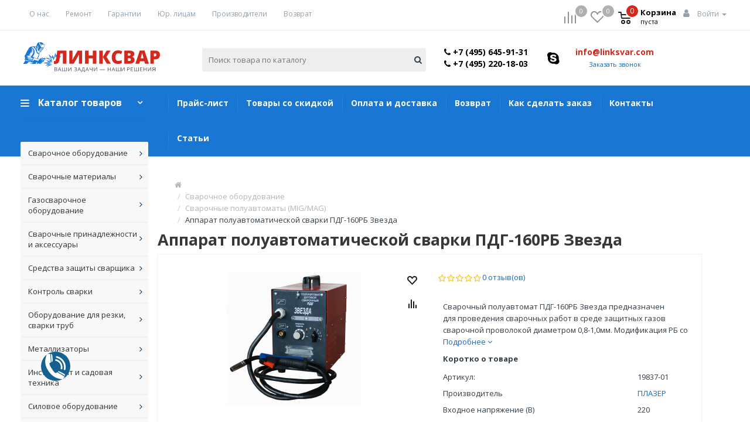

--- FILE ---
content_type: text/html; charset=utf-8
request_url: https://linksvar.com/apparat-poluavtomaticheskoj-svarki-pdg-160rb-zvezda/
body_size: 71755
content:
<!DOCTYPE html>
<!--[if IE]><![endif]-->
<!--[if IE 8 ]><html dir="ltr" lang="ru" class="ie8"><![endif]-->
<!--[if IE 9 ]><html dir="ltr" lang="ru" class="ie9"><![endif]-->
<!--[if (gt IE 9)|!(IE)]><!-->
<html dir="ltr" lang="ru" >
<!--<![endif]-->
<head>
<!-- Google Tag Manager -->
<script>(function(w,d,s,l,i){w[l]=w[l]||[];w[l].push({'gtm.start':
new Date().getTime(),event:'gtm.js'});var f=d.getElementsByTagName(s)[0],
j=d.createElement(s),dl=l!='dataLayer'?'&l='+l:'';j.async=true;j.src=
'https://www.googletagmanager.com/gtm.js?id='+i+dl;f.parentNode.insertBefore(j,f);
})(window,document,'script','dataLayer','GTM-T97M4WX');</script>
<!-- End Google Tag Manager -->
    <meta charset="UTF-8" />
    <meta name="viewport" content="width=device-width, initial-scale=1">
    <meta http-equiv="X-UA-Compatible" content="IE=edge">
    <title>Аппарат полуавтоматической сварки ПДГ-160РБ Звезда  - купить в ЛинкСвар</title>

      
    <base href="https://linksvar.com/" />
    
            <meta name="description" content="Закажите Аппарат полуавтоматической сварки ПДГ-160РБ Звезда по доступным ценам в интернет-магазине Linksvar.com. Получите бесплатную консультацию по телефону!" />
            <meta property="og:title" content="Аппарат полуавтоматической сварки ПДГ-160РБ Звезда  - купить в ЛинкСвар" />
    <meta property="og:type" content="website" />
    <meta property="og:url" content="https://linksvar.com/apparat-poluavtomaticheskoj-svarki-pdg-160rb-zvezda/" />
        <meta property="og:image" content="https://linksvar.com/image/cache/catalog/123/apparat-poluavtomaticheskoj-svarki-pdg-160rb-zvezda-1-228x228.png" />
        <meta property="og:site_name" content="Интернет-магазин linksvar" />
    <script src="catalog/view/javascript/jquery/jquery-2.1.1.min.js" type="text/javascript"></script>    
    <script src="catalog/view/javascript/jquery-ui.min.js"></script>
    <link href="catalog/view/javascript/bootstrap/css/bootstrap.min.css" rel="stylesheet" media="screen" />
    <!-- <link href="catalog/view/javascript/bootstrap/css/bootstrap-datetimepicker.min.css" rel="stylesheet" media="screen" /> -->
    <script src="catalog/view/javascript/bootstrap/js/bootstrap.min.js" type="text/javascript"></script>
    <script src="catalog/view/javascript/bootstrap/js/moment-with-locales.min.js" type="text/javascript"></script>
    <script src="catalog/view/javascript/bootstrap/js/bootstrap-datetimepicker.min.js" type="text/javascript"></script>
    <link href="catalog/view/javascript/font-awesome/css/font-awesome.min.css" rel="stylesheet" type="text/css" />
    <link href="https://fonts.googleapis.com/css?family=Open+Sans:300,300i,400,400i,600,600i,700,700i,800,800i&amp;subset=cyrillic" rel="stylesheet"> 

    <meta name="cmsmagazine" content="59df5a995e562b2b36cc2d19e4b78d21" />


    <meta name="тест" content= "тестовая мета" />
    <script  src="catalog/view/javascript/flexmenu.min.js"></script>
    <script  src="catalog/view/javascript/user_js.js"></script>    
	<script  src="catalog/view/javascript/masonry.pkgd.min.js"></script>
	<script  src="catalog/view/javascript/barrating.js"></script>
	<script  src="catalog/view/javascript/jquery.mmenu.all.min.js"></script>


            <link href="catalog/view/theme/default/stylesheet/sticker.css" type="text/css" rel="stylesheet" media="screen" />
            <link href="catalog/view/javascript/jquery/magnific/magnific-popup.css" type="text/css" rel="stylesheet" media="screen" />
            <link href="catalog/view/theme/default/stylesheet/file.css" type="text/css" rel="stylesheet" media="screen" />
            <link href="catalog/view/javascript/giftteaser/fancybox/jquery.fancybox.css" type="text/css" rel="stylesheet" media="screen" />
            <link href="catalog/view/theme/default/stylesheet/giftteaser.css" type="text/css" rel="stylesheet" media="screen" />
            <link href="catalog/view/javascript/jquery/datetimepicker/bootstrap-datetimepicker.min.css" type="text/css" rel="stylesheet" media="screen" />
            <link href="catalog/view/javascript/jquery/owl-carousel/owl.carousel.css" type="text/css" rel="stylesheet" media="screen" />
            <link href="catalog/view/javascript/jquery/owl-carousel/owl.transitions.css" type="text/css" rel="stylesheet" media="screen" />
            <link href="catalog/view/javascript/IMCallMeAskMe/jquery.imcallback.css" type="text/css" rel="stylesheet" media="screen" />
        <script src="catalog/view/javascript/common.js" type="text/javascript"></script>
            <link href="https://linksvar.com/image/catalog/icon/fav1.png" rel="icon" />
                <link rel="stylesheet" type="text/css" href="catalog/view/supermenu/supermenu.css?v=23" />
<script type="text/javascript" src="catalog/view/supermenu/supermenu-responsive.js?v=23"></script>
<script type="text/javascript" src="catalog/view/supermenu/jquery.hoverIntent.minified.js"></script>
			
        <script src="catalog/view/javascript/jquery/magnific/jquery.magnific-popup.min.js" type="text/javascript"></script>
    			
        <script src="catalog/view/extension/live_price/js/liveopencart.live_price.js?v=8.00" type="text/javascript"></script>
    			
        <script src="catalog/view/flyoutmenu/flyoutmenu.js" type="text/javascript"></script>
    			
        <script src="catalog/view/flyoutmenu/jquery.hoverIntent.minified.js" type="text/javascript"></script>
    			
        <script src="catalog/view/javascript/giftteaser/fancybox/jquery.fancybox.pack.js" type="text/javascript"></script>
    			
        <script src="catalog/view/javascript/jquery/datetimepicker/moment.js" type="text/javascript"></script>
    			
        <script src="catalog/view/javascript/jquery/datetimepicker/bootstrap-datetimepicker.min.js" type="text/javascript"></script>
    			
        <script src="catalog/view/javascript/jquery/owl-carousel/owl.carousel.min.js" type="text/javascript"></script>
    			
        <script src="catalog/view/javascript/IMCallMeAskMe/jquery.imcallask.js" type="text/javascript"></script>
    			
        <script src="catalog/view/extension/related_options/js/liveopencart.select_option_toggle.js" type="text/javascript"></script>
    			
        <script src="catalog/view/extension/related_options/js/liveopencart.related_options.js?v=7" type="text/javascript"></script>
        
    <link href="catalog/view/theme/default/stylesheet/animate.min.css?ver=1.01" rel="stylesheet">
    <link href="catalog/view/theme/default/stylesheet/stylesheet.css?ver=1.32" rel="stylesheet">
    <link href="catalog/view/theme/default/stylesheet/roman.css?ver=1.06" rel="stylesheet">
    <link href="catalog/view/theme/default/stylesheet/dop_product.css" rel="stylesheet">
	<script src="catalog/view/javascript/jquery/magnific/jquery.magnific-popup.min.js" type="text/javascript"></script>
	<script src="catalog/view/javascript/jquery/owl-carousel/owl.carousel.min.js" type="text/javascript"></script>
	<script src="catalog/view/javascript/jquery/datetimepicker/moment.js" type="text/javascript"></script>
	<script src="catalog/view/javascript/jquery.scrollbar.min.js" type="text/javascript"></script>
	<script src="catalog/view/javascript/slick/slick.min.js" type="text/javascript"></script>
	<link href="catalog/view/javascript/slick/slick.css" rel="stylesheet">
	<script src="catalog/view/javascript/jquery/datetimepicker/bootstrap-datetimepicker.min.js" type="text/javascript"></script>
	<link href="catalog/view/javascript/jquery/magnific/magnific-popup.css" rel="stylesheet">
	<link href="catalog/view/javascript/jquery/owl-carousel/owl.carousel.css" type="text/css" rel="stylesheet" media="screen">
	<link href="catalog/view/javascript/jquery/datetimepicker/bootstrap-datetimepicker.min.css" type="text/css" rel="stylesheet" media="screen">
  <script src="catalog/view/javascript/jquery.rcrumbs.min.js" type="text/javascript"></script>

  <link href="catalog/view/theme/default/stylesheet/quickview.css" rel="stylesheet">
	<link href="catalog/view/theme/default/stylesheet/sticker.css" rel="stylesheet">

	<script src="catalog/view/javascript/selectize/selectize.min.js" type="text/javascript"></script>
  <link href="catalog/view/javascript/selectize/selectize.default.css" rel="stylesheet" media="screen" />

  <!-- <script src="catalog/view/javascript/snap/snap.min.js" type="text/javascript"></script> -->
	<!-- <link href="catalog/view/javascript/snap/snap.css" rel="stylesheet" media="screen" /> -->
	<script type="text/javascript">
      var color_schem = '1';
      var loading_masked_img = '<img src="catalog/view/theme/default/image/ring-alt-'+ color_schem +'.svg" />';
      function loading_masked(action) {
        if (action) {
          $('.loading_masked').html(loading_masked_img);
          $('.loading_masked').show();
        } else {
          $('.loading_masked').html('');
          $('.loading_masked').hide();
        }
      }
      function creatOverlayLoadPage(action) {
        if (action) {
          $('#messageLoadPage').html(loading_masked_img);
          $('#messageLoadPage').show();
        } else {
          $('#messageLoadPage').html('');
          $('#messageLoadPage').hide();
        }
      }
      function quickview_open(id) {
      $('body').prepend('<div id="messageLoadPage"></div><div class="mfp-bg-quickview"></div>');
        $.ajax({
          type:'post',
          data:'quickviewpost=1',
          url:'index.php?route=product/product&product_id='+id, 
          beforeSend: function() {
            creatOverlayLoadPage(true); 
          },
          complete: function() {
            $('.mfp-bg-quickview').hide();
            $('#messageLoadPage').hide();
            creatOverlayLoadPage(false); 
          },  
          success:function (data) {
            $('.mfp-bg-quickview').hide();
            $data = $(data);
            var new_data = $data.find('#quickview-container').html();             
            $.magnificPopup.open({
              tLoading: loading_masked_img,
              items: {
                src: new_data,
              },
              type: 'inline'
            });
          }
      });             
      }
      </script>
<script src="https://static.yandex.net/kassa/pay-in-parts/ui/v1/"></script>
</head>
<body class="product-product-19837">
    <input type="hidden" value="style1" name="type_modal_pr" id="type_modal_pr" />
<!-- Google Tag Manager (noscript) -->
<noscript><iframe src="https://www.googletagmanager.com/ns.html?id=GTM-T97M4WX"
height="0" width="0" style="display:none;visibility:hidden"></iframe></noscript>
<!-- End Google Tag Manager (noscript) -->

  <div id="modal_fb" class="modal fade feedback_form">
    <div class="modal-dialog">
      <div class="modal-content">
        <!-- Заголовок модального окна -->
        <div class="modal-header">
          <button type="button" class="close" data-dismiss="modal" aria-hidden="true">×</button>
          <span class="modal-title">Заказать обратный звонок</span>
        </div>
        <!-- Основное содержимое модального окна -->
        <div class="modal-body">
            <div class="col-md-4 padl0">
              <input placeholder="Имя" id="cf_name_modal" type="text">
            </div>
            <div class="col-md-4">
              <input placeholder="Email" id="cf_email_modal" type="email">
            </div>
            <div class="col-md-4 padr0">
              <input placeholder="Телефон" id="cf_phone_modal" type="tel">
            </div>            
            <div class="col-md-12 pad0">
              <textarea name="cf_massage_modal" id="cf_massage_modal" cols="30" rows="10" placeholder="Введите Ваше сообщение"></textarea>
            </div>              
        </div>
        <!-- Футер модального окна -->
        <div class="buttons-form">
          <button type="submit" value="Submit" id="submit_cf_modal">Отправить</button>
          <button type="reset" class="close" data-dismiss="modal" aria-hidden="true"  value="Reset" id="reset_cf_modal">Отмена</button>
        </div>
        <div class="clear"></div>
      </div>
  </div>
</div>
<div id="info_cartd"></div>

<div id="button-up">
    <span></span>
</div>


  <div id="cartModal" class="modal fade bd-example-modal-sm">
      <div class="modal-dialog modal-sm" role="document">
          <div class="modal-content">
              <div class="modal-header">
                  <button type="button" class="close" data-dismiss="modal" aria-label="Close">
                      <span aria-hidden="true">&times;</span>
                  </button>
                  <span class="modal-title h4">Модальное окно</span>
              </div>
              <div class="modal-body">
                  <p>Здесь будет текст</p>
              </div>
              <div class="modal-footer">
                  <a href="/cart/">Оформить заказ</a>
                  <button type="button" class="btn btn-secondary" data-dismiss="modal">Продолжить</button>
              </div>
          </div><!-- /.модальное окно-Содержание -->
      </div><!-- /.модальное окно-диалог -->
  </div><!-- /.модальное окно -->


    <div id="likeModal" class="modal fixed fade bd-example-modal-sm">
        <div class="modal-dialog modal-sm" role="document">
            <div class="modal-content">
                <div class="modal-header">
                    <button type="button" class="close" data-dismiss="modal" aria-label="Close">
                        <span aria-hidden="true">&times;</span>
                    </button>
                    <span class="modal-title h4">Модальное окно</span>
                </div>
                <div class="modal-body">
                    <p>Здесь будет текст</p>
                </div>

            </div><!-- /.модальное окно-Содержание -->
        </div><!-- /.модальное окно-диалог -->
    </div><!-- /.модальное окно -->


    <div id="BuydopModal" class="modal fixed fade bd-example-modal-sm">
        <div class="modal-dialog modal-sm" role="document">
            <div class="modal-content">
                <div class="modal-header">
                    <button type="button" class="close" data-dismiss="modal" aria-label="Close">
                        <span aria-hidden="true">&times;</span>
                    </button>
                    <span class="modal-title h4">Модальное окно</span>
                </div>
                <div class="modal-body">
                    <div class="qty_val_cat qty_value">
                        <button type="submit" class="minus"> <i class="fa fa-minus"></i> </button>
                        <input class="quantity-product" value="1" size="1" type="text" name="quantity" />
                        <button type="submit" class="plus"> <i class="fa fa-plus"></i> </button>
                    </div>
                    <div class="options">
                        <p>Здесь будут опции</p>
                    </div>

                </div>
                <div class="modal-footer">
                                    </div>

            </div><!-- /.модальное окно-Содержание -->
        </div><!-- /.модальное окно-диалог -->
    </div><!-- /.модальное окно -->

<div id="draw_menu" class="visible-xs visible-sm">
<div class="inner_drow">
    <!-- <ul>
    	        	        <li>
    	                	            <a href="tel:+74956459131" class="phone"><i class="fa fa-phone" aria-hidden="true"></i> <span>+7 (495) 645-91-31</span></a>
    	        </li>
    	        	        	        <li>
    	                	            <a href="tel:+74952201803" class="phone"><i class="fa fa-phone" aria-hidden="true"></i> <span>+7 (495) 220-18-03</span></a>
    	        </li>
    	        
    	        	        <li>
    	            <a href="#" class="imcallask-click">Заказать звонок</a>
    	        </li>
    	        	</ul> -->
	

    <li class="nav-item nav-expand menu_for_mobile">
        <a class="nav-link nav-expand-link" href="javascript:void(0);">
            Каталог товаров        </a>
    
        
            <ul class="nav-items nav-expand-content">
                                <li class="nav-item nav-expand">
                    <a class="nav-link nav-expand-link" href="javascript:void(0);">
                        Сварочное оборудование                    </a>
                    <ul class="nav-items nav-expand-content">
                                                    
                                                                                                            
                                        <li class="nav-item nav-expand">
                                                                                            <a class="nav-link nav-expand-link" href="javascript:void(0);">Сварочные инверторы (MMA)</a>
                                            
                                                                                            <ul class="nav-items nav-expand-content">
                                                                                                                                                                        <li class="nav-item"><a class="nav-link" href="https://linksvar.com/svarochnoe-oborudovanie/svarochnye-invertory/bytovye-svarochnye-invertory/">Бытовые сварочные инверторы</a></li>
                                                                                                                    <li class="nav-item"><a class="nav-link" href="https://linksvar.com/svarochnoe-oborudovanie/svarochnye-invertory/professionalnye-svarochnye-invertory/">Профессиональные сварочные инверторы</a></li>
                                                                                                                    <li class="nav-item"><a class="nav-link" href="https://linksvar.com/svarochnoe-oborudovanie/svarochnye-invertory/svarochnye-invertory-dlya-garaga/">Сварочные инверторы для гаража</a></li>
                                                                                                                    <li class="nav-item"><a class="nav-link" href="https://linksvar.com/svarochnoe-oborudovanie/svarochnye-invertory/svarochnye-invertory-dlya-doma-i-dachi/">Сварочные инверторы для дома и дачи</a></li>
                                                                                                                    <li class="nav-item"><a class="nav-link" href="https://linksvar.com/svarochnoe-oborudovanie/svarochnye-invertory/svarochnye-invertory-dlya-ruchnoj-dugovoj-svarki/">Сварочные инверторы для ручной дуговой сварки</a></li>
                                                                                                                    <li class="nav-item"><a class="nav-link" href="https://linksvar.com/svarochnoe-oborudovanie/svarochnye-invertory/svarochnye-invertory-na-160a/">Сварочные инверторы на 160А</a></li>
                                                                                                                    <li class="nav-item"><a class="nav-link" href="https://linksvar.com/svarochnoe-oborudovanie/svarochnye-invertory/svarochnye-invertory-na-200a/">Сварочные инверторы на 200А</a></li>
                                                                                                                    <li class="nav-item"><a class="nav-link" href="https://linksvar.com/svarochnoe-oborudovanie/svarochnye-invertory/svarochnye-invertory-na-220v/">Сварочные инверторы на 220В</a></li>
                                                                                                                    <li class="nav-item"><a class="nav-link" href="https://linksvar.com/svarochnoe-oborudovanie/svarochnye-invertory/svarochnye-invertory-na-250a/">Сварочные инверторы на 250А</a></li>
                                                                                                                    <li class="nav-item"><a class="nav-link" href="https://linksvar.com/svarochnoe-oborudovanie/svarochnye-invertory/svarochnye-invertory-na-380v/">Сварочные инверторы на 380В</a></li>
                                                                                                                                                            </ul>
                                                                                    </li>
                                                                                                                                                
                                        <li class="nav-item nav-expand">
                                                                                            <a class="nav-link nav-expand-link" href="javascript:void(0);">Сварочные полуавтоматы (MIG/MAG)</a>
                                            
                                                                                            <ul class="nav-items nav-expand-content">
                                                                                                                                                                        <li class="nav-item"><a class="nav-link" href="https://linksvar.com/svarochnoe-oborudovanie/svarochnye-poluavtomaty/dlya-avtoservisa/">Для автосервиса</a></li>
                                                                                                                    <li class="nav-item"><a class="nav-link" href="https://linksvar.com/svarochnoe-oborudovanie/svarochnye-poluavtomaty/invertornye-svarochnye-poluavtomaty/">Инверторные сварочные полуавтоматы</a></li>
                                                                                                                    <li class="nav-item"><a class="nav-link" href="https://linksvar.com/svarochnoe-oborudovanie/svarochnye-poluavtomaty/svarochnye-poluavtomaty-attestovannye-po-naks/">Сварочные полуавтоматы аттестованные по НАКС</a></li>
                                                                                                                    <li class="nav-item"><a class="nav-link" href="https://linksvar.com/svarochnoe-oborudovanie/svarochnye-poluavtomaty/svarochnye-poluavtomaty-bez-gaza/">Сварочные полуавтоматы без газа</a></li>
                                                                                                                    <li class="nav-item"><a class="nav-link" href="https://linksvar.com/svarochnoe-oborudovanie/svarochnye-poluavtomaty/svarochnye-poluavtomaty-bytovye/">Сварочные полуавтоматы бытовые</a></li>
                                                                                                                    <li class="nav-item"><a class="nav-link" href="https://linksvar.com/svarochnoe-oborudovanie/svarochnye-poluavtomaty/svarochnye-poluavtomaty-dlya-kuzovnyh-rabot/">Сварочные полуавтоматы для кузовных работ</a></li>
                                                                                                                    <li class="nav-item"><a class="nav-link" href="https://linksvar.com/svarochnoe-oborudovanie/svarochnye-poluavtomaty/svarochnye-poluavtomaty-dlya-nachinayuschih/">Сварочные полуавтоматы для начинающих</a></li>
                                                                                                                    <li class="nav-item"><a class="nav-link" href="https://linksvar.com/svarochnoe-oborudovanie/svarochnye-poluavtomaty/svarochnye-poluavtomaty-dlya-svarki-alyuminiya/">Сварочные полуавтоматы для сварки алюминия</a></li>
                                                                                                                    <li class="nav-item"><a class="nav-link" href="https://linksvar.com/svarochnoe-oborudovanie/svarochnye-poluavtomaty/svarochnye-poluavtomaty-na-160a/">Сварочные полуавтоматы на 160А</a></li>
                                                                                                                    <li class="nav-item"><a class="nav-link" href="https://linksvar.com/svarochnoe-oborudovanie/svarochnye-poluavtomaty/svarochnye-poluavtomaty-na-180a/">Сварочные полуавтоматы на 180А</a></li>
                                                                                                                    <li class="nav-item"><a class="nav-link" href="https://linksvar.com/svarochnoe-oborudovanie/svarochnye-poluavtomaty/svarochnye-poluavtomaty-na-220v/">Сварочные полуавтоматы на 220В</a></li>
                                                                                                                    <li class="nav-item"><a class="nav-link" href="https://linksvar.com/svarochnoe-oborudovanie/svarochnye-poluavtomaty/svarochnye-poluavtomaty-na-380v/">Сварочные полуавтоматы на 380В</a></li>
                                                                                                                    <li class="nav-item"><a class="nav-link" href="https://linksvar.com/svarochnoe-oborudovanie/svarochnye-poluavtomaty/svarochnye-poluavtomaty-na-500a/">Сварочные полуавтоматы на 500А</a></li>
                                                                                                                    <li class="nav-item"><a class="nav-link" href="https://linksvar.com/svarochnoe-oborudovanie/svarochnye-poluavtomaty/svarochnye-poluavtomaty-professionalnye/">Сварочные полуавтоматы профессиональные</a></li>
                                                                                                                    <li class="nav-item"><a class="nav-link" href="https://linksvar.com/svarochnoe-oborudovanie/svarochnye-poluavtomaty/svarochnye-poluavtomaty-s-impulsnym-regimom/">Сварочные полуавтоматы с импульсным режимом</a></li>
                                                                                                                                                            </ul>
                                                                                    </li>
                                                                                                                                                
                                        <li class="nav-item nav-expand">
                                                                                            <a class="nav-link nav-expand-link" href="javascript:void(0);">Аппараты аргонодуговой сварки (TIG)</a>
                                            
                                                                                            <ul class="nav-items nav-expand-content">
                                                                                                                                                                        <li class="nav-item"><a class="nav-link" href="https://linksvar.com/svarochnoe-oborudovanie/apparaty-argonodugovoj-svarki/apparaty-argonodugovoj-svarki-na-160a/">Аппараты аргонодуговой сварки на 160А</a></li>
                                                                                                                    <li class="nav-item"><a class="nav-link" href="https://linksvar.com/svarochnoe-oborudovanie/apparaty-argonodugovoj-svarki/apparaty-argonodugovoj-svarki-na-220v/">Аппараты аргонодуговой сварки на 220В</a></li>
                                                                                                                    <li class="nav-item"><a class="nav-link" href="https://linksvar.com/svarochnoe-oborudovanie/apparaty-argonodugovoj-svarki/apparaty-argonodugovoj-svarki-na-380v/">Аппараты аргонодуговой сварки на 380В</a></li>
                                                                                                                    <li class="nav-item"><a class="nav-link" href="https://linksvar.com/svarochnoe-oborudovanie/apparaty-argonodugovoj-svarki/s-impulsnym-regimom/">Аппараты аргонодуговой сварки с импульсным режимом</a></li>
                                                                                                                    <li class="nav-item"><a class="nav-link" href="https://linksvar.com/svarochnoe-oborudovanie/apparaty-argonodugovoj-svarki/apparaty-plazmennoj-svarki-paw/">Аппараты плазменной сварки (PAW)</a></li>
                                                                                                                    <li class="nav-item"><a class="nav-link" href="https://linksvar.com/svarochnoe-oborudovanie/apparaty-argonodugovoj-svarki/svarochnye-invertory-tig/">Сварочные инверторы TIG</a></li>
                                                                                                                    <li class="nav-item"><a class="nav-link" href="https://linksvar.com/svarochnoe-oborudovanie/apparaty-argonodugovoj-svarki/invertory-tig-dlya-nachinayuschih/">Сварочные инверторы TIG для начинающих</a></li>
                                                                                                                    <li class="nav-item"><a class="nav-link" href="https://linksvar.com/svarochnoe-oborudovanie/apparaty-argonodugovoj-svarki/svarochnye-invertory-tig-dlya-svarki-alyuminiya-ac-dc/">Сварочные инверторы TIG для сварки алюминия AC/DC</a></li>
                                                                                                                    <li class="nav-item"><a class="nav-link" href="https://linksvar.com/svarochnoe-oborudovanie/apparaty-argonodugovoj-svarki/invertory-tig-dlya-tonkogo-me/">Сварочные инверторы TIG для тонкого металла</a></li>
                                                                                                                                                            </ul>
                                                                                    </li>
                                                                                                                                                
                                        <li class="nav-item nav-expand">
                                                                                            <a class="nav-link nav-expand-link" href="javascript:void(0);">Плазменная резка (CUT)</a>
                                            
                                                                                            <ul class="nav-items nav-expand-content">
                                                                                                                                                                        <li class="nav-item"><a class="nav-link" href="https://linksvar.com/svarochnoe-oborudovanie/plazmennaya-rezka/avtomaticheskaya-rezka/">Автоматическая резка</a></li>
                                                                                                                    <li class="nav-item"><a class="nav-link" href="https://linksvar.com/svarochnoe-oborudovanie/plazmennaya-rezka/apparaty-cut/">Аппараты CUT</a></li>
                                                                                                                    <li class="nav-item"><a class="nav-link" href="https://linksvar.com/svarochnoe-oborudovanie/plazmennaya-rezka/apparaty-plazmennoj-rezki/">Аппараты плазменной резки</a></li>
                                                                                                                    <li class="nav-item"><a class="nav-link" href="https://linksvar.com/svarochnoe-oborudovanie/plazmennaya-rezka/mashiny-plazmennoj-rezki/">Машины плазменной резки</a></li>
                                                                                                                    <li class="nav-item"><a class="nav-link" href="https://linksvar.com/svarochnoe-oborudovanie/plazmennaya-rezka/ruchnaya-plazmennaya-rezka/">Ручная плазменная резка</a></li>
                                                                                                                    <li class="nav-item"><a class="nav-link" href="https://linksvar.com/svarochnoe-oborudovanie/plazmennaya-rezka/ustanovki-plazmennoj-rezki/">Установки плазменной резки</a></li>
                                                                                                                                                            </ul>
                                                                                    </li>
                                                                                                                                                
                                        <li class="nav-item nav-expand">
                                                                                            <a class="nav-link nav-expand-link" href="javascript:void(0);">Автоматическая сварка (SAW)</a>
                                            
                                                                                            <ul class="nav-items nav-expand-content">
                                                                                                                                                                        <li class="nav-item"><a class="nav-link" href="https://linksvar.com/svarochnoe-oborudovanie/avtomaticheskaya-svarka/apparat-avtomaticheskoj-svarki/">Аппарат автоматической сварки</a></li>
                                                                                                                    <li class="nav-item"><a class="nav-link" href="https://linksvar.com/svarochnoe-oborudovanie/avtomaticheskaya-svarka/konsolnye-mashiny/">Консольные машины</a></li>
                                                                                                                    <li class="nav-item"><a class="nav-link" href="https://linksvar.com/svarochnoe-oborudovanie/avtomaticheskaya-svarka/mashina-termicheskoj-rezki/">Машина термической резки</a></li>
                                                                                                                    <li class="nav-item"><a class="nav-link" href="https://linksvar.com/svarochnoe-oborudovanie/avtomaticheskaya-svarka/portalnye-mashiny/">Портальные машины</a></li>
                                                                                                                    <li class="nav-item"><a class="nav-link" href="https://linksvar.com/svarochnoe-oborudovanie/avtomaticheskaya-svarka/svarka-pod-flyusom/">Сварка под флюсом</a></li>
                                                                                                                    <li class="nav-item"><a class="nav-link" href="https://linksvar.com/svarochnoe-oborudovanie/avtomaticheskaya-svarka/svarochnye-traktora/">Сварочные трактора</a></li>
                                                                                                                    <li class="nav-item"><a class="nav-link" href="https://linksvar.com/svarochnoe-oborudovanie/avtomaticheskaya-svarka/stanki-termicheskoj-rezki/">Станки термической резки</a></li>
                                                                                                                    <li class="nav-item"><a class="nav-link" href="https://linksvar.com/svarochnoe-oborudovanie/avtomaticheskaya-svarka/stanok-avtomaticheskoj-svarki/">Станок автоматической сварки</a></li>
                                                                                                                    <li class="nav-item"><a class="nav-link" href="https://linksvar.com/svarochnoe-oborudovanie/avtomaticheskaya-svarka/ustanovki-avtomaticheskoj-svarki/">Установки автоматической сварки</a></li>
                                                                                                                                                            </ul>
                                                                                    </li>
                                                                                                                                                
                                        <li class="nav-item nav-expand">
                                                                                            <a class="nav-link nav-expand-link" href="javascript:void(0);">Контактная сварка</a>
                                            
                                                                                            <ul class="nav-items nav-expand-content">
                                                                                                                                                                        <li class="nav-item"><a class="nav-link" href="https://linksvar.com/svarochnoe-oborudovanie/kontaktnaya-svarka/apparaty-kontaktnoj-svarki/">Аппараты контактной сварки</a></li>
                                                                                                                    <li class="nav-item"><a class="nav-link" href="https://linksvar.com/svarochnoe-oborudovanie/kontaktnaya-svarka/apparaty-tochechnoj-svarki/">Аппараты точечной сварки</a></li>
                                                                                                                    <li class="nav-item"><a class="nav-link" href="https://linksvar.com/svarochnoe-oborudovanie/kontaktnaya-svarka/mashiny-kontaktnoj-svarki/">Машины контактной сварки</a></li>
                                                                                                                    <li class="nav-item"><a class="nav-link" href="https://linksvar.com/svarochnoe-oborudovanie/kontaktnaya-svarka/spottery/">Споттеры</a></li>
                                                                                                                    <li class="nav-item"><a class="nav-link" href="https://linksvar.com/svarochnoe-oborudovanie/kontaktnaya-svarka/stanki-kontaktnoj-svarki/">Станки контактной сварки</a></li>
                                                                                                                                                            </ul>
                                                                                    </li>
                                                                                                                                                <li class="nav-item 11">
                                            <a class="nav-link" href="https://linksvar.com/svarochnoe-oborudovanie/svarochnye-vypryamiteli/">
                                                Сварочные выпрямители                                            </a>
                                        </li>
                                                                                                                                                <li class="nav-item 11">
                                            <a class="nav-link" href="https://linksvar.com/svarochnoe-oborudovanie/svarochnye-transformatory/">
                                                Сварочные трансформаторы                                            </a>
                                        </li>
                                                                                                                                                <li class="nav-item 11">
                                            <a class="nav-link" href="https://linksvar.com/svarochnoe-oborudovanie/reostaty-ballastnye/">
                                                Реостаты балластные                                            </a>
                                        </li>
                                                                                                                                                <li class="nav-item 11">
                                            <a class="nav-link" href="https://linksvar.com/svarochnoe-oborudovanie/mehanizmy-podachi-provoloki-dlya-poluavtomata/">
                                                Механизмы подачи проволоки для полуавтомата                                            </a>
                                        </li>
                                                                                                                                                <li class="nav-item 11">
                                            <a class="nav-link" href="https://linksvar.com/svarochnoe-oborudovanie/apparaty-dlya-svarki-polipropilenovyh-trub/">
                                                Аппараты для сварки полипропиленовых труб                                            </a>
                                        </li>
                                                                                                                                                
                                        <li class="nav-item nav-expand">
                                                                                            <a class="nav-link nav-expand-link" href="javascript:void(0);">Оборудование для термической резки</a>
                                            
                                                                                            <ul class="nav-items nav-expand-content">
                                                                                                                                                                        <li class="nav-item"><a class="nav-link" href="https://linksvar.com/svarochnoe-oborudovanie/oborudovanie-dlya-termicheskoj-rezki/mashiny-dlya-termicheskoj-rezki/">Машины для термической резки</a></li>
                                                                                                                    <li class="nav-item"><a class="nav-link" href="https://linksvar.com/svarochnoe-oborudovanie/oborudovanie-dlya-termicheskoj-rezki/rezaki-mashinnye/">Резаки машинные</a></li>
                                                                                                                    <li class="nav-item"><a class="nav-link" href="https://linksvar.com/svarochnoe-oborudovanie/oborudovanie-dlya-termicheskoj-rezki/zapasnye-chasti/">Запасные части к машинам термической резки</a></li>
                                                                                                                                                            </ul>
                                                                                    </li>
                                                                                                                                                
                                        <li class="nav-item nav-expand">
                                                                                            <a class="nav-link nav-expand-link" href="javascript:void(0);">Комплектующие для сварочного оборудования</a>
                                            
                                                                                            <ul class="nav-items nav-expand-content">
                                                                                                                                                                        <li class="nav-item"><a class="nav-link" href="https://linksvar.com/svarochnoe-oborudovanie/komplektuyushie-dlya-svarochnogo-oborudovaniya/kabeli-i-shlang-pakety/">Кабели и шланг-пакеты</a></li>
                                                                                                                    <li class="nav-item"><a class="nav-link" href="https://linksvar.com/svarochnoe-oborudovanie/komplektuyushie-dlya-svarochnogo-oborudovaniya/prochie-komplektuyushie-dlya-svarki/">Прочие комплектующие для сварки</a></li>
                                                                                                                                                            </ul>
                                                                                    </li>
                                                                    
                                            </ul>
                </li>

                                <li class="nav-item nav-expand">
                    <a class="nav-link nav-expand-link" href="javascript:void(0);">
                        Сварочные материалы                    </a>
                    <ul class="nav-items nav-expand-content">
                                                    
                                                                                                            
                                        <li class="nav-item nav-expand">
                                                                                            <a class="nav-link nav-expand-link" href="javascript:void(0);">Сварочные электроды</a>
                                            
                                                                                            <ul class="nav-items nav-expand-content">
                                                                                                                                                                        <li class="nav-item"><a class="nav-link" href="https://linksvar.com/svarochnye-materialy/svarochnye-elektrody/dlya-naplavki/">Для наплавки</a></li>
                                                                                                                    <li class="nav-item"><a class="nav-link" href="https://linksvar.com/svarochnye-materialy/svarochnye-elektrody/dlya-ruchnoj-svarki/">Для ручной сварки</a></li>
                                                                                                                    <li class="nav-item"><a class="nav-link" href="https://linksvar.com/svarochnye-materialy/svarochnye-elektrody/rutilovye/">Для углеродистых сталей</a></li>
                                                                                                                    <li class="nav-item"><a class="nav-link" href="https://linksvar.com/svarochnye-materialy/svarochnye-elektrody/dlya-chuguna/">Для чугуна</a></li>
                                                                                                                    <li class="nav-item"><a class="nav-link" href="https://linksvar.com/svarochnye-materialy/svarochnye-elektrody/po-alyuminiyu/">По алюминию</a></li>
                                                                                                                    <li class="nav-item"><a class="nav-link" href="https://linksvar.com/svarochnye-materialy/svarochnye-elektrody/mednye/">По меди</a></li>
                                                                                                                    <li class="nav-item"><a class="nav-link" href="https://linksvar.com/svarochnye-materialy/svarochnye-elektrody/po-nergavejke/">По нержавейке</a></li>
                                                                                                                    <li class="nav-item"><a class="nav-link" href="https://linksvar.com/svarochnye-materialy/svarochnye-elektrody/podvodnye/">Подводные</a></li>
                                                                                                                    <li class="nav-item"><a class="nav-link" href="https://linksvar.com/svarochnye-materialy/svarochnye-elektrody/ugolnye-dlya-rezki-i-strogki/">Угольные (для резки и строжки)</a></li>
                                                                                                                                                            </ul>
                                                                                    </li>
                                                                                                                                                
                                        <li class="nav-item nav-expand">
                                                                                            <a class="nav-link nav-expand-link" href="javascript:void(0);">Сварочная проволока</a>
                                            
                                                                                            <ul class="nav-items nav-expand-content">
                                                                                                                                                                        <li class="nav-item"><a class="nav-link" href="https://linksvar.com/svarochnye-materialy/svarochnaya-provoloka/alyuminievaya-svarochnaya-provoloka/">Алюминиевая сварочная проволока</a></li>
                                                                                                                    <li class="nav-item"><a class="nav-link" href="https://linksvar.com/svarochnye-materialy/svarochnaya-provoloka/legirovannaya-svarochnaya-provoloka/">Легированная сварочная проволока</a></li>
                                                                                                                    <li class="nav-item"><a class="nav-link" href="https://linksvar.com/svarochnye-materialy/svarochnaya-provoloka/mednaya-svarochnaya-provoloka/">Медная сварочная проволока</a></li>
                                                                                                                    <li class="nav-item"><a class="nav-link" href="https://linksvar.com/svarochnye-materialy/svarochnaya-provoloka/nergaveyuschaya-svarochnaya-provoloka/">Нержавеющая сварочная проволока</a></li>
                                                                                                                    <li class="nav-item"><a class="nav-link" href="https://linksvar.com/svarochnye-materialy/svarochnaya-provoloka/omednennaya-svarochnaya-provoloka/">Омедненная сварочная проволока</a></li>
                                                                                                                    <li class="nav-item"><a class="nav-link" href="https://linksvar.com/svarochnye-materialy/svarochnaya-provoloka/poroshkovaya-samozaschitnaya-svarochnaya-provoloka/">Порошковая (самозащитная) сварочная проволока</a></li>
                                                                                                                    <li class="nav-item"><a class="nav-link" href="https://linksvar.com/svarochnye-materialy/svarochnaya-provoloka/svarochnaya-provoloka-sv08g2s/">Сварочная проволока СВ08Г2С</a></li>
                                                                                                                    <li class="nav-item"><a class="nav-link" href="https://linksvar.com/svarochnye-materialy/svarochnaya-provoloka/svarochnaya-provoloka-sploshnogo-secheniya/">Сварочная проволока сплошного сечения</a></li>
                                                                                                                    <li class="nav-item"><a class="nav-link" href="https://linksvar.com/svarochnye-materialy/svarochnaya-provoloka/stalnaya-svarochnaya-provoloka/">Стальная сварочная проволока</a></li>
                                                                                                                    <li class="nav-item"><a class="nav-link" href="https://linksvar.com/svarochnye-materialy/svarochnaya-provoloka/flyusovaya-svarochnaya-provoloka/">Флюсовая сварочная проволока</a></li>
                                                                                                                                                            </ul>
                                                                                    </li>
                                                                                                                                                
                                        <li class="nav-item nav-expand">
                                                                                            <a class="nav-link nav-expand-link" href="javascript:void(0);">Присадочный пруток</a>
                                            
                                                                                            <ul class="nav-items nav-expand-content">
                                                                                                                                                                        <li class="nav-item"><a class="nav-link" href="https://linksvar.com/svarochnye-materialy/prisadochnyj-prutok/prisadochnye-prutki-dlya-svarki-medi-i-latuni/">Присадочные прутки для сварки меди и латуни</a></li>
                                                                                                                    <li class="nav-item"><a class="nav-link" href="https://linksvar.com/svarochnye-materialy/prisadochnyj-prutok/prisadochnye-prutok-dlya-svarki-alyuminiya/">Присадочные пруток для сварки алюминия</a></li>
                                                                                                                    <li class="nav-item"><a class="nav-link" href="https://linksvar.com/svarochnye-materialy/prisadochnyj-prutok/prisadochnyj-prutok-308lsi/">Присадочный пруток 308LSI</a></li>
                                                                                                                    <li class="nav-item"><a class="nav-link" href="https://linksvar.com/svarochnye-materialy/prisadochnyj-prutok/prisadochnyj-prutok-4043/">Присадочный пруток 4043</a></li>
                                                                                                                    <li class="nav-item"><a class="nav-link" href="https://linksvar.com/svarochnye-materialy/prisadochnyj-prutok/prisadochnyj-prutok-dlya-nergavejki/">Присадочный пруток для нержавейки</a></li>
                                                                                                                    <li class="nav-item"><a class="nav-link" href="https://linksvar.com/svarochnye-materialy/prisadochnyj-prutok/prisadochnyj-prutok-dlya-stali/">Присадочный пруток для стали</a></li>
                                                                                                                                                            </ul>
                                                                                    </li>
                                                                                                                                                <li class="nav-item 11">
                                            <a class="nav-link" href="https://linksvar.com/svarochnye-materialy/volframovye-elektrody/">
                                                Вольфрамовые электроды                                            </a>
                                        </li>
                                                                                                                                                
                                        <li class="nav-item nav-expand">
                                                                                            <a class="nav-link nav-expand-link" href="javascript:void(0);">Флюс</a>
                                            
                                                                                            <ul class="nav-items nav-expand-content">
                                                                                                                                                                        <li class="nav-item"><a class="nav-link" href="https://linksvar.com/svarochnye-materialy/flyus/flyus-dlya-pajki-alyuminiya/">Флюс для пайки алюминия</a></li>
                                                                                                                    <li class="nav-item"><a class="nav-link" href="https://linksvar.com/svarochnye-materialy/flyus/flyus-dlya-pajki-medi/">Флюс для пайки меди</a></li>
                                                                                                                    <li class="nav-item"><a class="nav-link" href="https://linksvar.com/svarochnye-materialy/flyus/flyus-dlya-pajki-mednyh-trub/">Флюс для пайки медных труб</a></li>
                                                                                                                    <li class="nav-item"><a class="nav-link" href="https://linksvar.com/svarochnye-materialy/flyus/flyus-dlya-pajki-nergavejki/">Флюс для пайки нержавейки</a></li>
                                                                                                                                                            </ul>
                                                                                    </li>
                                                                    
                                            </ul>
                </li>

                                <li class="nav-item nav-expand">
                    <a class="nav-link nav-expand-link" href="javascript:void(0);">
                        Газосварочное оборудование                    </a>
                    <ul class="nav-items nav-expand-content">
                                                    
                                                                                                            
                                        <li class="nav-item nav-expand">
                                                                                            <a class="nav-link nav-expand-link" href="javascript:void(0);">Газовый редуктор</a>
                                            
                                                                                            <ul class="nav-items nav-expand-content">
                                                                                                                                                                        <li class="nav-item"><a class="nav-link" href="https://linksvar.com/gazosvarochnoe-oborudovanie/gazovyj-reduktor/reduktor-azotnyj/">Редуктор азотный</a></li>
                                                                                                                    <li class="nav-item"><a class="nav-link" href="https://linksvar.com/gazosvarochnoe-oborudovanie/gazovyj-reduktor/reduktor-atsetilenovyj/">Редуктор ацетиленовый</a></li>
                                                                                                                    <li class="nav-item"><a class="nav-link" href="https://linksvar.com/gazosvarochnoe-oborudovanie/gazovyj-reduktor/reduktor-gelievyj/">Редуктор гелиевый</a></li>
                                                                                                                    <li class="nav-item"><a class="nav-link" href="https://linksvar.com/gazosvarochnoe-oborudovanie/gazovyj-reduktor/reduktor-kislorodnyj/">Редуктор кислородный</a></li>
                                                                                                                    <li class="nav-item"><a class="nav-link" href="https://linksvar.com/gazosvarochnoe-oborudovanie/gazovyj-reduktor/reduktor-propanovyj/">Редуктор пропановый</a></li>
                                                                                                                    <li class="nav-item"><a class="nav-link" href="https://linksvar.com/gazosvarochnoe-oborudovanie/gazovyj-reduktor/reduktor-uglekislotnyj/">Редуктор углекислотный</a></li>
                                                                                                                                                            </ul>
                                                                                    </li>
                                                                                                                                                
                                        <li class="nav-item nav-expand">
                                                                                            <a class="nav-link nav-expand-link" href="javascript:void(0);">Газовый резак</a>
                                            
                                                                                            <ul class="nav-items nav-expand-content">
                                                                                                                                                                        <li class="nav-item"><a class="nav-link" href="https://linksvar.com/gazosvarochnoe-oborudovanie/gazovyj-rezak/gaz-rezak-compact/">Газовый резак компактный</a></li>
                                                                                                                    <li class="nav-item"><a class="nav-link" href="https://linksvar.com/gazosvarochnoe-oborudovanie/gazovyj-rezak/gaz-rezak-metal/">Газовый резак по металлу</a></li>
                                                                                                                    <li class="nav-item"><a class="nav-link" href="https://linksvar.com/gazosvarochnoe-oborudovanie/gazovyj-rezak/rezak-atsetilenovyj/">Резак ацетиленовый</a></li>
                                                                                                                    <li class="nav-item"><a class="nav-link" href="https://linksvar.com/gazosvarochnoe-oborudovanie/gazovyj-rezak/rezak-kombinirovannyj/">Резак комбинированный</a></li>
                                                                                                                    <li class="nav-item"><a class="nav-link" href="https://linksvar.com/gazosvarochnoe-oborudovanie/gazovyj-rezak/rezak-propanovyj/">Резак пропановый</a></li>
                                                                                                                    <li class="nav-item"><a class="nav-link" href="https://linksvar.com/gazosvarochnoe-oborudovanie/gazovyj-rezak/rezaki-3-h-trubnye-vnutrigolovochnogo-smesheniya/">Резаки 3-х трубные внутриголовочного смешения</a></li>
                                                                                                                    <li class="nav-item"><a class="nav-link" href="https://linksvar.com/gazosvarochnoe-oborudovanie/gazovyj-rezak/rezaki-3-h-trubnye-vnutrisoplovogo-smesheniya/">Резаки 3-х трубные внутрисоплового смешения</a></li>
                                                                                                                    <li class="nav-item"><a class="nav-link" href="https://linksvar.com/gazosvarochnoe-oborudovanie/gazovyj-rezak/rezaki-kerosinovye/">Резаки керосиновые</a></li>
                                                                                                                                                            </ul>
                                                                                    </li>
                                                                                                                                                
                                        <li class="nav-item nav-expand">
                                                                                            <a class="nav-link nav-expand-link" href="javascript:void(0);">Горелка для газосварки</a>
                                            
                                                                                            <ul class="nav-items nav-expand-content">
                                                                                                                                                                        <li class="nav-item"><a class="nav-link" href="https://linksvar.com/gazosvarochnoe-oborudovanie/gorelka-dlya-gazosvarki/gorelka-atsetilenovaya/">Горелка ацетиленовая</a></li>
                                                                                                                    <li class="nav-item"><a class="nav-link" href="https://linksvar.com/gazosvarochnoe-oborudovanie/gorelka-dlya-gazosvarki/gorelka-propanovaya/">Горелка пропановая</a></li>
                                                                                                                    <li class="nav-item"><a class="nav-link" href="https://linksvar.com/gazosvarochnoe-oborudovanie/gorelka-dlya-gazosvarki/nakonechniki-k-gorelkam-gazosvarochnym/">Наконечники к горелкам газосварочным</a></li>
                                                                                                                                                            </ul>
                                                                                    </li>
                                                                                                                                                
                                        <li class="nav-item nav-expand">
                                                                                            <a class="nav-link nav-expand-link" href="javascript:void(0);">Запчасти к газовым горелкам и резакам</a>
                                            
                                                                                            <ul class="nav-items nav-expand-content">
                                                                                                                                                                        <li class="nav-item"><a class="nav-link" href="https://linksvar.com/gazosvarochnoe-oborudovanie/zapchasti-k-gazovym-gorelkam-i-rezakam/gajki-krepleniya-mundshtukov-k-rezakam/">Гайки крепления мундштуков к резакам</a></li>
                                                                                                                    <li class="nav-item"><a class="nav-link" href="https://linksvar.com/gazosvarochnoe-oborudovanie/zapchasti-k-gazovym-gorelkam-i-rezakam/mundshtuki-k-rezakam/">Мундштуки к резакам</a></li>
                                                                                                                    <li class="nav-item"><a class="nav-link" href="https://linksvar.com/gazosvarochnoe-oborudovanie/zapchasti-k-gazovym-gorelkam-i-rezakam/prochie-zapchasti-k-gorelkam-i-rezakam/">Прочие запчасти к горелкам и резакам</a></li>
                                                                                                                    <li class="nav-item"><a class="nav-link" href="https://linksvar.com/gazosvarochnoe-oborudovanie/zapchasti-k-gazovym-gorelkam-i-rezakam/uzly-ventilej-i-remkomplekty-k-rezakam/">Узлы вентилей и ремкомплекты к резакам</a></li>
                                                                                                                    <li class="nav-item"><a class="nav-link" href="https://linksvar.com/gazosvarochnoe-oborudovanie/zapchasti-k-gazovym-gorelkam-i-rezakam/cirkuli-dlya-3-h-trubnyh-rezakov/">Циркули для 3-х трубных резаков</a></li>
                                                                                                                                                            </ul>
                                                                                    </li>
                                                                                                                                                
                                        <li class="nav-item nav-expand">
                                                                                            <a class="nav-link nav-expand-link" href="javascript:void(0);">Манометры для газа</a>
                                            
                                                                                            <ul class="nav-items nav-expand-content">
                                                                                                                                                                        <li class="nav-item"><a class="nav-link" href="https://linksvar.com/gazosvarochnoe-oborudovanie/manometry-dlya-gaza/acetilenovye/">Ацетиленовые</a></li>
                                                                                                                    <li class="nav-item"><a class="nav-link" href="https://linksvar.com/gazosvarochnoe-oborudovanie/manometry-dlya-gaza/kislorodnye/">Кислородные</a></li>
                                                                                                                    <li class="nav-item"><a class="nav-link" href="https://linksvar.com/gazosvarochnoe-oborudovanie/manometry-dlya-gaza/propanovye/">Пропановые</a></li>
                                                                                                                    <li class="nav-item"><a class="nav-link" href="https://linksvar.com/gazosvarochnoe-oborudovanie/manometry-dlya-gaza/uglekislye/">Углекислые</a></li>
                                                                                                                                                            </ul>
                                                                                    </li>
                                                                                                                                                <li class="nav-item 11">
                                            <a class="nav-link" href="https://linksvar.com/gazosvarochnoe-oborudovanie/manometry-dlya-reduktorov-i-regulyatorov/">
                                                Манометры для редукторов и регуляторов                                            </a>
                                        </li>
                                                                                                                                                <li class="nav-item 11">
                                            <a class="nav-link" href="https://linksvar.com/gazosvarochnoe-oborudovanie/podogrevateli-gaza/">
                                                Подогреватели газа                                            </a>
                                        </li>
                                                                                                                                                <li class="nav-item 11">
                                            <a class="nav-link" href="https://linksvar.com/gazosvarochnoe-oborudovanie/podogrevatel-reduktora/">
                                                Подогреватель редуктора                                            </a>
                                        </li>
                                                                                                                                                <li class="nav-item 11">
                                            <a class="nav-link" href="https://linksvar.com/gazosvarochnoe-oborudovanie/predohranitelnye-ustrojstva/">
                                                Предохранительные устройства                                            </a>
                                        </li>
                                                                                                                                                
                                        <li class="nav-item nav-expand">
                                                                                            <a class="nav-link nav-expand-link" href="javascript:void(0);">Регулятор расхода газа</a>
                                            
                                                                                            <ul class="nav-items nav-expand-content">
                                                                                                                                                                        <li class="nav-item"><a class="nav-link" href="https://linksvar.com/gazosvarochnoe-oborudovanie/regulyator-rashoda-gaza/regulyator-azotnyj/">Регулятор азотный</a></li>
                                                                                                                    <li class="nav-item"><a class="nav-link" href="https://linksvar.com/gazosvarochnoe-oborudovanie/regulyator-rashoda-gaza/regulyator-argonovyj/">Регулятор аргоновый</a></li>
                                                                                                                    <li class="nav-item"><a class="nav-link" href="https://linksvar.com/gazosvarochnoe-oborudovanie/regulyator-rashoda-gaza/regulyator-gelievyj/">Регулятор гелиевый</a></li>
                                                                                                                    <li class="nav-item"><a class="nav-link" href="https://linksvar.com/gazosvarochnoe-oborudovanie/regulyator-rashoda-gaza/regulyator-uglekislotnyj/">Регулятор углекислотный</a></li>
                                                                                                                    <li class="nav-item"><a class="nav-link" href="https://linksvar.com/gazosvarochnoe-oborudovanie/regulyator-rashoda-gaza/regulyator-universalnyj/">Регулятор универсальный</a></li>
                                                                                                                                                            </ul>
                                                                                    </li>
                                                                                                                                                <li class="nav-item 11">
                                            <a class="nav-link" href="https://linksvar.com/gazosvarochnoe-oborudovanie/rukav-dlya-gazovoj-svarki/">
                                                Рукав для газовой сварки                                            </a>
                                        </li>
                                                                                                                                                <li class="nav-item 11">
                                            <a class="nav-link" href="https://linksvar.com/gazosvarochnoe-oborudovanie/setevoe-i-rampovoe-oborudovanie/">
                                                Сетевое и рамповое оборудование                                            </a>
                                        </li>
                                                                                                                                                <li class="nav-item 11">
                                            <a class="nav-link" href="https://linksvar.com/gazosvarochnoe-oborudovanie/smesiteli-gazov-i-rotametry/">
                                                Смесители газов и ротаметры                                            </a>
                                        </li>
                                                                    
                                            </ul>
                </li>

                                <li class="nav-item nav-expand">
                    <a class="nav-link nav-expand-link" href="javascript:void(0);">
                        Сварочные принадлежности и аксессуары                    </a>
                    <ul class="nav-items nav-expand-content">
                                                    
                                                                                                            <li class="nav-item 11">
                                            <a class="nav-link" href="https://linksvar.com/svarochnye-prinadlegnosti-i-aksessuary/apparaty-dlya-zatochki-volframovyh-elektrodov/">
                                                Аппараты для заточки вольфрамовых электродов                                            </a>
                                        </li>
                                                                                                                                                <li class="nav-item 11">
                                            <a class="nav-link" href="https://linksvar.com/svarochnye-prinadlegnosti-i-aksessuary/apparaty-ochistki-shvov/">
                                                Аппараты очистки швов                                            </a>
                                        </li>
                                                                                                                                                <li class="nav-item 11">
                                            <a class="nav-link" href="https://linksvar.com/svarochnye-prinadlegnosti-i-aksessuary/bloki-vodyanogo-ohlagdeniya-gorelki/">
                                                Блоки водяного охлаждения горелки                                            </a>
                                        </li>
                                                                                                                                                <li class="nav-item 11">
                                            <a class="nav-link" href="https://linksvar.com/svarochnye-prinadlegnosti-i-aksessuary/magnitnye-fiksatory-i-ugolki/">
                                                Магнитные фиксаторы и уголки                                            </a>
                                        </li>
                                                                                                                                                <li class="nav-item 11">
                                            <a class="nav-link" href="https://linksvar.com/svarochnye-prinadlegnosti-i-aksessuary/podayushie-mehanizmy/">
                                                Подающие механизмы                                            </a>
                                        </li>
                                                                                                                                                
                                        <li class="nav-item nav-expand">
                                                                                            <a class="nav-link nav-expand-link" href="javascript:void(0);">Принадлежности для РДС сварки</a>
                                            
                                                                                            <ul class="nav-items nav-expand-content">
                                                                                                                                                                        <li class="nav-item"><a class="nav-link" href="https://linksvar.com/svarochnye-prinadlegnosti-i-aksessuary/prinadlegnosti-dlya-rds-svarki/dergatel-elektrodov/">Держатель электродов</a></li>
                                                                                                                    <li class="nav-item"><a class="nav-link" href="https://linksvar.com/svarochnye-prinadlegnosti-i-aksessuary/prinadlegnosti-dlya-rds-svarki/kabelnye-razaemy/">Кабельные разъемы</a></li>
                                                                                                                    <li class="nav-item"><a class="nav-link" href="https://linksvar.com/svarochnye-prinadlegnosti-i-aksessuary/prinadlegnosti-dlya-rds-svarki/klemma-zazemleniya/">Клемма заземления</a></li>
                                                                                                                    <li class="nav-item"><a class="nav-link" href="https://linksvar.com/svarochnye-prinadlegnosti-i-aksessuary/prinadlegnosti-dlya-rds-svarki/pulty/">Пульты управления для инверторов MMA</a></li>
                                                                                                                    <li class="nav-item"><a class="nav-link" href="https://linksvar.com/svarochnye-prinadlegnosti-i-aksessuary/prinadlegnosti-dlya-rds-svarki/svarochnyj-kabel/">Сварочный кабель</a></li>
                                                                                                                                                            </ul>
                                                                                    </li>
                                                                                                                                                
                                        <li class="nav-item nav-expand">
                                                                                            <a class="nav-link nav-expand-link" href="javascript:void(0);">Расходные материалы для горелок</a>
                                            
                                                                                            <ul class="nav-items nav-expand-content">
                                                                                                                                                                        <li class="nav-item"><a class="nav-link" href="https://linksvar.com/svarochnye-prinadlegnosti-i-aksessuary/rashodnye-materialy-dlya-gorelok/poluavtomat-mig/">Расходные материалы горелок для полуавтоматов (MIG)</a></li>
                                                                                                                    <li class="nav-item"><a class="nav-link" href="https://linksvar.com/svarochnye-prinadlegnosti-i-aksessuary/rashodnye-materialy-dlya-gorelok/tig/">Расходные материалы для горелок TIG</a></li>
                                                                                                                    <li class="nav-item"><a class="nav-link" href="https://linksvar.com/svarochnye-prinadlegnosti-i-aksessuary/rashodnye-materialy-dlya-gorelok/plazmennyh-rezakov/">Расходные материалы для плазменных резаков</a></li>
                                                                                                                                                            </ul>
                                                                                    </li>
                                                                                                                                                <li class="nav-item 11">
                                            <a class="nav-link" href="https://linksvar.com/svarochnye-prinadlegnosti-i-aksessuary/roliki-podayushie/">
                                                Ролики подающие                                            </a>
                                        </li>
                                                                                                                                                
                                        <li class="nav-item nav-expand">
                                                                                            <a class="nav-link nav-expand-link" href="javascript:void(0);">Сварочная химия</a>
                                            
                                                                                            <ul class="nav-items nav-expand-content">
                                                                                                                                                                        <li class="nav-item"><a class="nav-link" href="https://linksvar.com/svarochnye-prinadlegnosti-i-aksessuary/svarochnaya-himiya/ohlagdayuschaya-gidkost/">Охлаждающая жидкость</a></li>
                                                                                                                    <li class="nav-item"><a class="nav-link" href="https://linksvar.com/svarochnye-prinadlegnosti-i-aksessuary/svarochnaya-himiya/pasta-antiprigarnaya/">Паста антипригарная</a></li>
                                                                                                                    <li class="nav-item"><a class="nav-link" href="https://linksvar.com/svarochnye-prinadlegnosti-i-aksessuary/svarochnaya-himiya/sprej-antiprigarnyj/">Спрей антипригарный</a></li>
                                                                                                                                                            </ul>
                                                                                    </li>
                                                                                                                                                <li class="nav-item 11">
                                            <a class="nav-link" href="https://linksvar.com/svarochnye-prinadlegnosti-i-aksessuary/svarochnye-vytyagki/">
                                                Сварочные вытяжки                                            </a>
                                        </li>
                                                                                                                                                
                                        <li class="nav-item nav-expand">
                                                                                            <a class="nav-link nav-expand-link" href="javascript:void(0);">Сварочные горелки</a>
                                            
                                                                                            <ul class="nav-items nav-expand-content">
                                                                                                                                                                        <li class="nav-item"><a class="nav-link" href="https://linksvar.com/svarochnye-prinadlegnosti-i-aksessuary/svarochnye-gorelki/argonodugov-svark-tig/">Горелка для аргонодуговой сварки (TIG)</a></li>
                                                                                                                    <li class="nav-item"><a class="nav-link" href="https://linksvar.com/svarochnye-prinadlegnosti-i-aksessuary/svarochnye-gorelki/gorelka-dlya-poluavtomata-mig/">Горелка для полуавтомата (MIG)</a></li>
                                                                                                                    <li class="nav-item"><a class="nav-link" href="https://linksvar.com/svarochnye-prinadlegnosti-i-aksessuary/svarochnye-gorelki/plazmennyj-rezak-cut/">Плазменный резак (CUT)</a></li>
                                                                                                                                                            </ul>
                                                                                    </li>
                                                                                                                                                <li class="nav-item 11">
                                            <a class="nav-link" href="https://linksvar.com/svarochnye-prinadlegnosti-i-aksessuary/svarochnye-telegki/">
                                                Сварочные тележки                                            </a>
                                        </li>
                                                                                                                                                <li class="nav-item 11">
                                            <a class="nav-link" href="https://linksvar.com/svarochnye-prinadlegnosti-i-aksessuary/termopenaly/">
                                                Термопеналы, печи для сушки и прокалки электродов                                            </a>
                                        </li>
                                                                    
                                            </ul>
                </li>

                                <li class="nav-item nav-expand">
                    <a class="nav-link nav-expand-link" href="javascript:void(0);">
                        Средства защиты сварщика                    </a>
                    <ul class="nav-items nav-expand-content">
                                                    
                                                                                                            
                                        <li class="nav-item nav-expand">
                                                                                            <a class="nav-link nav-expand-link" href="javascript:void(0);">Запчасти для сварочной маски</a>
                                            
                                                                                            <ul class="nav-items nav-expand-content">
                                                                                                                                                                        <li class="nav-item"><a class="nav-link" href="https://linksvar.com/sredstva-zaschity-svarschika/zapchasti-dlya-svarochnoj-maski/avtomaticheskij-svetofiltr/">Автоматический светофильтр</a></li>
                                                                                                                    <li class="nav-item"><a class="nav-link" href="https://linksvar.com/sredstva-zaschity-svarschika/zapchasti-dlya-svarochnoj-maski/zaschitnoe-steklo/">Защитное стекло для сварочной маски</a></li>
                                                                                                                    <li class="nav-item"><a class="nav-link" href="https://linksvar.com/sredstva-zaschity-svarschika/zapchasti-dlya-svarochnoj-maski/svetofiltr-dlya-maski-svarschika/">Светофильтр для маски сварщика</a></li>
                                                                                                                                                            </ul>
                                                                                    </li>
                                                                                                                                                <li class="nav-item 11">
                                            <a class="nav-link" href="https://linksvar.com/sredstva-zaschity-svarschika/kostyum-svarschika/">
                                                Костюм сварщика                                            </a>
                                        </li>
                                                                                                                                                
                                        <li class="nav-item nav-expand">
                                                                                            <a class="nav-link nav-expand-link" href="javascript:void(0);">Краги сварщика</a>
                                            
                                                                                            <ul class="nav-items nav-expand-content">
                                                                                                                                                                        <li class="nav-item"><a class="nav-link" href="https://linksvar.com/sredstva-zaschity-svarschika/kragi-svarschika/kragi-svarschika-spilkovye/">Краги сварщика спилковые</a></li>
                                                                                                                                                            </ul>
                                                                                    </li>
                                                                                                                                                
                                        <li class="nav-item nav-expand">
                                                                                            <a class="nav-link nav-expand-link" href="javascript:void(0);">Маска сварщика</a>
                                            
                                                                                            <ul class="nav-items nav-expand-content">
                                                                                                                                                                        <li class="nav-item"><a class="nav-link" href="https://linksvar.com/sredstva-zaschity-svarschika/maska-svarschika/maska-svarschika-hameleon/">Маска сварщика Хамелеон</a></li>
                                                                                                                    <li class="nav-item"><a class="nav-link" href="https://linksvar.com/sredstva-zaschity-svarschika/maska-svarschika/svarochnye-esab/">Сварочные маски ESab</a></li>
                                                                                                                    <li class="nav-item"><a class="nav-link" href="https://linksvar.com/sredstva-zaschity-svarschika/maska-svarschika/svarochnye-tecmen/">Сварочные маски TecMen</a></li>
                                                                                                                    <li class="nav-item"><a class="nav-link" href="https://linksvar.com/sredstva-zaschity-svarschika/maska-svarschika/schitok-svarschika/">Щиток сварщика</a></li>
                                                                                                                                                            </ul>
                                                                                    </li>
                                                                                                                                                <li class="nav-item 11">
                                            <a class="nav-link" href="https://linksvar.com/sredstva-zaschity-svarschika/obuv-svarschika/">
                                                Обувь сварщика                                            </a>
                                        </li>
                                                                                                                                                <li class="nav-item 11">
                                            <a class="nav-link" href="https://linksvar.com/sredstva-zaschity-svarschika/ochki-svarschika/">
                                                Очки сварщика                                            </a>
                                        </li>
                                                                                                                                                <li class="nav-item 11">
                                            <a class="nav-link" href="https://linksvar.com/sredstva-zaschity-svarschika/respirator-dlya-svarschika/">
                                                Респиратор для сварщика                                            </a>
                                        </li>
                                                                                                                                                <li class="nav-item 11">
                                            <a class="nav-link" href="https://linksvar.com/sredstva-zaschity-svarschika/svarochnaya-shtora/">
                                                Сварочная штора                                            </a>
                                        </li>
                                                                                                                                                <li class="nav-item 11">
                                            <a class="nav-link" href="https://linksvar.com/sredstva-zaschity-svarschika/svarochnyj-kovrik/">
                                                Сварочный коврик                                            </a>
                                        </li>
                                                                    
                                            </ul>
                </li>

                                <li class="nav-item nav-expand">
                    <a class="nav-link nav-expand-link" href="javascript:void(0);">
                        Контроль сварки                    </a>
                    <ul class="nav-items nav-expand-content">
                                                    
                                                                                                            <li class="nav-item 11">
                                            <a class="nav-link" href="https://linksvar.com/kontrol-svarki/karandashi-dlya-izmereniya-temperatury-tempilstic/">
                                                Карандаши для измерения температуры Tempilstik                                            </a>
                                        </li>
                                                                                                                                                <li class="nav-item 11">
                                            <a class="nav-link" href="https://linksvar.com/kontrol-svarki/markery-po-metallu/">
                                                Маркеры по металлу                                            </a>
                                        </li>
                                                                                                                                                <li class="nav-item 11">
                                            <a class="nav-link" href="https://linksvar.com/kontrol-svarki/melok-svarshika/">
                                                Мелок сварщика                                            </a>
                                        </li>
                                                                                                                                                <li class="nav-item 11">
                                            <a class="nav-link" href="https://linksvar.com/kontrol-svarki/shablony-svarschika/">
                                                Шаблоны сварщика                                            </a>
                                        </li>
                                                                    
                                            </ul>
                </li>

                                <li class="nav-item nav-expand">
                    <a class="nav-link nav-expand-link" href="javascript:void(0);">
                        Оборудование для резки, сварки труб                    </a>
                    <ul class="nav-items nav-expand-content">
                                                    
                                                                                                            <li class="nav-item 11">
                                            <a class="nav-link" href="https://linksvar.com/oborudovanie-dlya-rezki-svarki-trub/mashiny-dlya-rezki-trub/">
                                                Машины для резки труб                                            </a>
                                        </li>
                                                                                                                                                <li class="nav-item 11">
                                            <a class="nav-link" href="https://linksvar.com/oborudovanie-dlya-rezki-svarki-trub/oporno-napravlyayushie-kolca-on/">
                                                Опорно-направляющие кольца ОНК                                            </a>
                                        </li>
                                                                                                                                                <li class="nav-item 11">
                                            <a class="nav-link" href="https://linksvar.com/oborudovanie-dlya-rezki-svarki-trub/podogrevateli-stykov-trub-ps/">
                                                Подогреватели стыков труб ПС                                            </a>
                                        </li>
                                                                                                                                                
                                        <li class="nav-item nav-expand">
                                                                                            <a class="nav-link nav-expand-link" href="javascript:void(0);">Центраторы</a>
                                            
                                                                                            <ul class="nav-items nav-expand-content">
                                                                                                                                                                        <li class="nav-item"><a class="nav-link" href="https://linksvar.com/oborudovanie-dlya-rezki-svarki-trub/centratory/centrator-naruzhnyj-ccm/">Центратор наружный ЦЦМ</a></li>
                                                                                                                    <li class="nav-item"><a class="nav-link" href="https://linksvar.com/oborudovanie-dlya-rezki-svarki-trub/centratory/centrator-oblegchennyj-czno/">Центратор облегченный ЦЗНО</a></li>
                                                                                                                    <li class="nav-item"><a class="nav-link" href="https://linksvar.com/oborudovanie-dlya-rezki-svarki-trub/centratory/centrator-tip-c/">Центратор Тип Ц</a></li>
                                                                                                                    <li class="nav-item"><a class="nav-link" href="https://linksvar.com/oborudovanie-dlya-rezki-svarki-trub/centratory/centtrator-cepnoj-cc/">Центратор цепной ЦЦ</a></li>
                                                                                                                    <li class="nav-item"><a class="nav-link" href="https://linksvar.com/oborudovanie-dlya-rezki-svarki-trub/centratory/centratory-zvennye-naruzhnye-czn/">Центраторы звенные наружные ЦЗН</a></li>
                                                                                                                    <li class="nav-item"><a class="nav-link" href="https://linksvar.com/oborudovanie-dlya-rezki-svarki-trub/centratory/naruzhnye-zvennye-gidroficirovannye-czn-g/">Центраторы наружные звенные гидрофицированные - ЦЗН-Г</a></li>
                                                                                                                    <li class="nav-item"><a class="nav-link" href="https://linksvar.com/oborudovanie-dlya-rezki-svarki-trub/centratory/centratory-naruzhnye-ekscentrikovye/">Центраторы наружные эксцентриковые</a></li>
                                                                                                                                                            </ul>
                                                                                    </li>
                                                                    
                                            </ul>
                </li>

                                <li class="nav-item nav-expand">
                    <a class="nav-link nav-expand-link" href="javascript:void(0);">
                        Металлизаторы                    </a>
                    <ul class="nav-items nav-expand-content">
                                                    
                                                                                                            <li class="nav-item 11">
                                            <a class="nav-link" href="https://linksvar.com/metallizatory/ruchnoj-metallizator/">
                                                Ручной металлизатор                                            </a>
                                        </li>
                                                                                                                                                <li class="nav-item 11">
                                            <a class="nav-link" href="https://linksvar.com/metallizatory/stacionarnyj-metallizator/">
                                                Стационарный металлизатор                                            </a>
                                        </li>
                                                                    
                                            </ul>
                </li>

                                <li class="nav-item nav-expand">
                    <a class="nav-link nav-expand-link" href="javascript:void(0);">
                        Инструмент и садовая техника                    </a>
                    <ul class="nav-items nav-expand-content">
                                                    
                                                                                                            <li class="nav-item 11">
                                            <a class="nav-link" href="https://linksvar.com/instrument-i-sadovaya-tehnika/abrazivnye-materialy/">
                                                Абразивные материалы                                            </a>
                                        </li>
                                                                                                                                                <li class="nav-item 11">
                                            <a class="nav-link" href="https://linksvar.com/instrument-i-sadovaya-tehnika/obogrevateli/">
                                                Обогреватели                                            </a>
                                        </li>
                                                                                                                                                <li class="nav-item 11">
                                            <a class="nav-link" href="https://linksvar.com/instrument-i-sadovaya-tehnika/sadovaya-tehnika/">
                                                Садовая техника                                            </a>
                                        </li>
                                                                    
                                            </ul>
                </li>

                                <li class="nav-item nav-expand">
                    <a class="nav-link nav-expand-link" href="javascript:void(0);">
                        Силовое оборудование                    </a>
                    <ul class="nav-items nav-expand-content">
                                                    
                                                                                                            <li class="nav-item 11">
                                            <a class="nav-link" href="https://linksvar.com/silovoe-oborudovanie/vozdushnye-kompressory/">
                                                Воздушные компрессоры                                            </a>
                                        </li>
                                                                                                                                                <li class="nav-item 11">
                                            <a class="nav-link" href="https://linksvar.com/silovoe-oborudovanie/generatory/">
                                                Генераторы                                            </a>
                                        </li>
                                                                                                                                                <li class="nav-item 11">
                                            <a class="nav-link" href="https://linksvar.com/silovoe-oborudovanie/prinadlegnosti/">
                                                Принадлежности                                            </a>
                                        </li>
                                                                                                                                                <li class="nav-item 11">
                                            <a class="nav-link" href="https://linksvar.com/silovoe-oborudovanie/pusko-zaryadnye-ustrojstva/">
                                                Пуско-зарядные устройства                                            </a>
                                        </li>
                                                                    
                                            </ul>
                </li>

                                <li class="nav-item nav-expand">
                    <a class="nav-link nav-expand-link" href="javascript:void(0);">
                        Термообработка сварных швов                    </a>
                    <ul class="nav-items nav-expand-content">
                                                    
                                                                                                            <li class="nav-item 11">
                                            <a class="nav-link" href="https://linksvar.com/termoobrabotka-svarnyh-shvov/ustanovki-dlya-termoobrabotki-svarnyh-shvov/">
                                                Установки для термообработки сварных швов                                            </a>
                                        </li>
                                                                                                                                                <li class="nav-item 11">
                                            <a class="nav-link" href="https://linksvar.com/termoobrabotka-svarnyh-shvov/nagrevateli-dlya-termoobrabotki/">
                                                Нагреватели для термообработки                                            </a>
                                        </li>
                                                                                                                                                <li class="nav-item 11">
                                            <a class="nav-link" href="https://linksvar.com/termoobrabotka-svarnyh-shvov/silovye-kabeli-i-razemy/">
                                                Силовые кабели и разъемы                                            </a>
                                        </li>
                                                                                                                                                <li class="nav-item 11">
                                            <a class="nav-link" href="https://linksvar.com/termoobrabotka-svarnyh-shvov/teploizolyacionnye-materialy/">
                                                Теплоизоляционные материалы                                            </a>
                                        </li>
                                                                                                                                                <li class="nav-item 11">
                                            <a class="nav-link" href="https://linksvar.com/termoobrabotka-svarnyh-shvov/kreplenie-nagrevatelej-i-teploizolyacii/">
                                                Крепление нагревателей и теплоизоляции                                            </a>
                                        </li>
                                                                                                                                                <li class="nav-item 11">
                                            <a class="nav-link" href="https://linksvar.com/termoobrabotka-svarnyh-shvov/pribory-dlya-kontrolya-i-registracii-temperatury/">
                                                Приборы для контроля и регистрации температуры                                            </a>
                                        </li>
                                                                    
                                            </ul>
                </li>

                            </ul>
        
    </li>






<div class="col-md-12 hidden_mobile">
    <div class="fly_theme_1 superbig flyoutmenu sho flyoutmenu_default ontheleft">
        <a class="mobile-trigger h4"><button type="button" class="btn btn-navbar navbar-toggle" data-toggle="collapse" data-target=".navbar-ex1-collapse"><i class="fa fa-bars"></i></button> Каталог товаров</a>
        <ul>
            <li class="menu-title"><span class="tll">Каталог товаров</span></li>
                            <li class="tlli active mkids">
                                      <a class="superdropper"><span>+</span><span>+</span></a>
                                      <a class="tll" href="https://linksvar.com/svarochnoe-oborudovanie/"   >Сварочное оборудование</a>

                                            <div class="bigdiv withflyout">
                                                        

                                <div class="withchildfo active  hasflyout">
                                  <a class="superdropper"><span>+</span><span>+</span></a>                                                                            <a class="theparent" href="https://linksvar.com/svarochnoe-oborudovanie/svarochnye-invertory/">Сварочные инверторы (MMA)</a>
                                                                                                                <div class="flyouttoright">
                                            <div class="inflyouttoright" style="width: 880px">
                                                                                                    
                                                        <div class="withchild " >
                                                            <a class="theparent" href="https://linksvar.com/svarochnoe-oborudovanie/svarochnye-invertory/bytovye-svarochnye-invertory/">Бытовые сварочные инверторы</a>
                                                                                                                    </div>
                                                    
                                                        <div class="withchild " >
                                                            <a class="theparent" href="https://linksvar.com/svarochnoe-oborudovanie/svarochnye-invertory/professionalnye-svarochnye-invertory/">Профессиональные сварочные инверторы</a>
                                                                                                                    </div>
                                                    
                                                        <div class="withchild " >
                                                            <a class="theparent" href="https://linksvar.com/svarochnoe-oborudovanie/svarochnye-invertory/svarochnye-invertory-dlya-garaga/">Сварочные инверторы для гаража</a>
                                                                                                                    </div>
                                                    
                                                        <div class="withchild " >
                                                            <a class="theparent" href="https://linksvar.com/svarochnoe-oborudovanie/svarochnye-invertory/svarochnye-invertory-dlya-doma-i-dachi/">Сварочные инверторы для дома и дачи</a>
                                                                                                                    </div>
                                                    
                                                        <div class="withchild " >
                                                            <a class="theparent" href="https://linksvar.com/svarochnoe-oborudovanie/svarochnye-invertory/svarochnye-invertory-dlya-ruchnoj-dugovoj-svarki/">Сварочные инверторы для ручной дуговой сварки</a>
                                                                                                                    </div>
                                                    
                                                        <div class="withchild " >
                                                            <a class="theparent" href="https://linksvar.com/svarochnoe-oborudovanie/svarochnye-invertory/svarochnye-invertory-na-160a/">Сварочные инверторы на 160А</a>
                                                                                                                    </div>
                                                    
                                                        <div class="withchild " >
                                                            <a class="theparent" href="https://linksvar.com/svarochnoe-oborudovanie/svarochnye-invertory/svarochnye-invertory-na-200a/">Сварочные инверторы на 200А</a>
                                                                                                                    </div>
                                                    
                                                        <div class="withchild " >
                                                            <a class="theparent" href="https://linksvar.com/svarochnoe-oborudovanie/svarochnye-invertory/svarochnye-invertory-na-220v/">Сварочные инверторы на 220В</a>
                                                                                                                    </div>
                                                    
                                                        <div class="withchild " >
                                                            <a class="theparent" href="https://linksvar.com/svarochnoe-oborudovanie/svarochnye-invertory/svarochnye-invertory-na-250a/">Сварочные инверторы на 250А</a>
                                                                                                                    </div>
                                                    
                                                        <div class="withchild " >
                                                            <a class="theparent" href="https://linksvar.com/svarochnoe-oborudovanie/svarochnye-invertory/svarochnye-invertory-na-380v/">Сварочные инверторы на 380В</a>
                                                                                                                    </div>
                                                                                                                                                </div>
                                        </div>
                                                                    </div>
                            

                                <div class="withchildfo   hasflyout">
                                  <a class="superdropper"><span>+</span><span>+</span></a>                                                                            <a class="theparent" href="https://linksvar.com/svarochnoe-oborudovanie/svarochnye-poluavtomaty/">Сварочные полуавтоматы (MIG/MAG)</a>
                                                                                                                <div class="flyouttoright">
                                            <div class="inflyouttoright" style="width: 880px">
                                                                                                    
                                                        <div class="withchild " >
                                                            <a class="theparent" href="https://linksvar.com/svarochnoe-oborudovanie/svarochnye-poluavtomaty/dlya-avtoservisa/">Для автосервиса</a>
                                                                                                                    </div>
                                                    
                                                        <div class="withchild " >
                                                            <a class="theparent" href="https://linksvar.com/svarochnoe-oborudovanie/svarochnye-poluavtomaty/invertornye-svarochnye-poluavtomaty/">Инверторные сварочные полуавтоматы</a>
                                                                                                                    </div>
                                                    
                                                        <div class="withchild " >
                                                            <a class="theparent" href="https://linksvar.com/svarochnoe-oborudovanie/svarochnye-poluavtomaty/svarochnye-poluavtomaty-attestovannye-po-naks/">Сварочные полуавтоматы аттестованные по НАКС</a>
                                                                                                                    </div>
                                                    
                                                        <div class="withchild " >
                                                            <a class="theparent" href="https://linksvar.com/svarochnoe-oborudovanie/svarochnye-poluavtomaty/svarochnye-poluavtomaty-bez-gaza/">Сварочные полуавтоматы без газа</a>
                                                                                                                    </div>
                                                    
                                                        <div class="withchild " >
                                                            <a class="theparent" href="https://linksvar.com/svarochnoe-oborudovanie/svarochnye-poluavtomaty/svarochnye-poluavtomaty-bytovye/">Сварочные полуавтоматы бытовые</a>
                                                                                                                    </div>
                                                    
                                                        <div class="withchild " >
                                                            <a class="theparent" href="https://linksvar.com/svarochnoe-oborudovanie/svarochnye-poluavtomaty/svarochnye-poluavtomaty-dlya-kuzovnyh-rabot/">Сварочные полуавтоматы для кузовных работ</a>
                                                                                                                    </div>
                                                    
                                                        <div class="withchild " >
                                                            <a class="theparent" href="https://linksvar.com/svarochnoe-oborudovanie/svarochnye-poluavtomaty/svarochnye-poluavtomaty-dlya-nachinayuschih/">Сварочные полуавтоматы для начинающих</a>
                                                                                                                    </div>
                                                    
                                                        <div class="withchild " >
                                                            <a class="theparent" href="https://linksvar.com/svarochnoe-oborudovanie/svarochnye-poluavtomaty/svarochnye-poluavtomaty-dlya-svarki-alyuminiya/">Сварочные полуавтоматы для сварки алюминия</a>
                                                                                                                    </div>
                                                    
                                                        <div class="withchild " >
                                                            <a class="theparent" href="https://linksvar.com/svarochnoe-oborudovanie/svarochnye-poluavtomaty/svarochnye-poluavtomaty-na-160a/">Сварочные полуавтоматы на 160А</a>
                                                                                                                    </div>
                                                    
                                                        <div class="withchild " >
                                                            <a class="theparent" href="https://linksvar.com/svarochnoe-oborudovanie/svarochnye-poluavtomaty/svarochnye-poluavtomaty-na-180a/">Сварочные полуавтоматы на 180А</a>
                                                                                                                    </div>
                                                    
                                                        <div class="withchild " >
                                                            <a class="theparent" href="https://linksvar.com/svarochnoe-oborudovanie/svarochnye-poluavtomaty/svarochnye-poluavtomaty-na-220v/">Сварочные полуавтоматы на 220В</a>
                                                                                                                    </div>
                                                    
                                                        <div class="withchild " >
                                                            <a class="theparent" href="https://linksvar.com/svarochnoe-oborudovanie/svarochnye-poluavtomaty/svarochnye-poluavtomaty-na-380v/">Сварочные полуавтоматы на 380В</a>
                                                                                                                    </div>
                                                    
                                                        <div class="withchild " >
                                                            <a class="theparent" href="https://linksvar.com/svarochnoe-oborudovanie/svarochnye-poluavtomaty/svarochnye-poluavtomaty-na-500a/">Сварочные полуавтоматы на 500А</a>
                                                                                                                    </div>
                                                    
                                                        <div class="withchild " >
                                                            <a class="theparent" href="https://linksvar.com/svarochnoe-oborudovanie/svarochnye-poluavtomaty/svarochnye-poluavtomaty-professionalnye/">Сварочные полуавтоматы профессиональные</a>
                                                                                                                    </div>
                                                    
                                                        <div class="withchild " >
                                                            <a class="theparent" href="https://linksvar.com/svarochnoe-oborudovanie/svarochnye-poluavtomaty/svarochnye-poluavtomaty-s-impulsnym-regimom/">Сварочные полуавтоматы с импульсным режимом</a>
                                                                                                                    </div>
                                                                                                                                                </div>
                                        </div>
                                                                    </div>
                            

                                <div class="withchildfo   hasflyout">
                                  <a class="superdropper"><span>+</span><span>+</span></a>                                                                            <a class="theparent" href="https://linksvar.com/svarochnoe-oborudovanie/apparaty-argonodugovoj-svarki/">Аппараты аргонодуговой сварки (TIG)</a>
                                                                                                                <div class="flyouttoright">
                                            <div class="inflyouttoright" style="width: 880px">
                                                                                                    
                                                        <div class="withchild " >
                                                            <a class="theparent" href="https://linksvar.com/svarochnoe-oborudovanie/apparaty-argonodugovoj-svarki/apparaty-argonodugovoj-svarki-na-160a/">Аппараты аргонодуговой сварки на 160А</a>
                                                                                                                    </div>
                                                    
                                                        <div class="withchild " >
                                                            <a class="theparent" href="https://linksvar.com/svarochnoe-oborudovanie/apparaty-argonodugovoj-svarki/apparaty-argonodugovoj-svarki-na-220v/">Аппараты аргонодуговой сварки на 220В</a>
                                                                                                                    </div>
                                                    
                                                        <div class="withchild " >
                                                            <a class="theparent" href="https://linksvar.com/svarochnoe-oborudovanie/apparaty-argonodugovoj-svarki/apparaty-argonodugovoj-svarki-na-380v/">Аппараты аргонодуговой сварки на 380В</a>
                                                                                                                    </div>
                                                    
                                                        <div class="withchild " >
                                                            <a class="theparent" href="https://linksvar.com/svarochnoe-oborudovanie/apparaty-argonodugovoj-svarki/s-impulsnym-regimom/">Аппараты аргонодуговой сварки с импульсным режимом</a>
                                                                                                                    </div>
                                                    
                                                        <div class="withchild " >
                                                            <a class="theparent" href="https://linksvar.com/svarochnoe-oborudovanie/apparaty-argonodugovoj-svarki/apparaty-plazmennoj-svarki-paw/">Аппараты плазменной сварки (PAW)</a>
                                                                                                                    </div>
                                                    
                                                        <div class="withchild " >
                                                            <a class="theparent" href="https://linksvar.com/svarochnoe-oborudovanie/apparaty-argonodugovoj-svarki/svarochnye-invertory-tig/">Сварочные инверторы TIG</a>
                                                                                                                    </div>
                                                    
                                                        <div class="withchild " >
                                                            <a class="theparent" href="https://linksvar.com/svarochnoe-oborudovanie/apparaty-argonodugovoj-svarki/invertory-tig-dlya-nachinayuschih/">Сварочные инверторы TIG для начинающих</a>
                                                                                                                    </div>
                                                    
                                                        <div class="withchild " >
                                                            <a class="theparent" href="https://linksvar.com/svarochnoe-oborudovanie/apparaty-argonodugovoj-svarki/svarochnye-invertory-tig-dlya-svarki-alyuminiya-ac-dc/">Сварочные инверторы TIG для сварки алюминия AC/DC</a>
                                                                                                                    </div>
                                                    
                                                        <div class="withchild " >
                                                            <a class="theparent" href="https://linksvar.com/svarochnoe-oborudovanie/apparaty-argonodugovoj-svarki/invertory-tig-dlya-tonkogo-me/">Сварочные инверторы TIG для тонкого металла</a>
                                                                                                                    </div>
                                                                                                                                                </div>
                                        </div>
                                                                    </div>
                            

                                <div class="withchildfo   hasflyout">
                                  <a class="superdropper"><span>+</span><span>+</span></a>                                                                            <a class="theparent" href="https://linksvar.com/svarochnoe-oborudovanie/plazmennaya-rezka/">Плазменная резка (CUT)</a>
                                                                                                                <div class="flyouttoright">
                                            <div class="inflyouttoright" style="width: 880px">
                                                                                                    
                                                        <div class="withchild " >
                                                            <a class="theparent" href="https://linksvar.com/svarochnoe-oborudovanie/plazmennaya-rezka/avtomaticheskaya-rezka/">Автоматическая резка</a>
                                                                                                                    </div>
                                                    
                                                        <div class="withchild " >
                                                            <a class="theparent" href="https://linksvar.com/svarochnoe-oborudovanie/plazmennaya-rezka/apparaty-cut/">Аппараты CUT</a>
                                                                                                                    </div>
                                                    
                                                        <div class="withchild " >
                                                            <a class="theparent" href="https://linksvar.com/svarochnoe-oborudovanie/plazmennaya-rezka/apparaty-plazmennoj-rezki/">Аппараты плазменной резки</a>
                                                                                                                    </div>
                                                    
                                                        <div class="withchild " >
                                                            <a class="theparent" href="https://linksvar.com/svarochnoe-oborudovanie/plazmennaya-rezka/mashiny-plazmennoj-rezki/">Машины плазменной резки</a>
                                                                                                                    </div>
                                                    
                                                        <div class="withchild " >
                                                            <a class="theparent" href="https://linksvar.com/svarochnoe-oborudovanie/plazmennaya-rezka/ruchnaya-plazmennaya-rezka/">Ручная плазменная резка</a>
                                                                                                                    </div>
                                                    
                                                        <div class="withchild " >
                                                            <a class="theparent" href="https://linksvar.com/svarochnoe-oborudovanie/plazmennaya-rezka/ustanovki-plazmennoj-rezki/">Установки плазменной резки</a>
                                                                                                                    </div>
                                                                                                                                                </div>
                                        </div>
                                                                    </div>
                            

                                <div class="withchildfo   hasflyout">
                                  <a class="superdropper"><span>+</span><span>+</span></a>                                                                            <a class="theparent" href="https://linksvar.com/svarochnoe-oborudovanie/avtomaticheskaya-svarka/">Автоматическая сварка (SAW)</a>
                                                                                                                <div class="flyouttoright">
                                            <div class="inflyouttoright" style="width: 880px">
                                                                                                    
                                                        <div class="withchild " >
                                                            <a class="theparent" href="https://linksvar.com/svarochnoe-oborudovanie/avtomaticheskaya-svarka/apparat-avtomaticheskoj-svarki/">Аппарат автоматической сварки</a>
                                                                                                                    </div>
                                                    
                                                        <div class="withchild " >
                                                            <a class="theparent" href="https://linksvar.com/svarochnoe-oborudovanie/avtomaticheskaya-svarka/konsolnye-mashiny/">Консольные машины</a>
                                                                                                                    </div>
                                                    
                                                        <div class="withchild " >
                                                            <a class="theparent" href="https://linksvar.com/svarochnoe-oborudovanie/avtomaticheskaya-svarka/mashina-termicheskoj-rezki/">Машина термической резки</a>
                                                                                                                    </div>
                                                    
                                                        <div class="withchild " >
                                                            <a class="theparent" href="https://linksvar.com/svarochnoe-oborudovanie/avtomaticheskaya-svarka/portalnye-mashiny/">Портальные машины</a>
                                                                                                                    </div>
                                                    
                                                        <div class="withchild " >
                                                            <a class="theparent" href="https://linksvar.com/svarochnoe-oborudovanie/avtomaticheskaya-svarka/svarka-pod-flyusom/">Сварка под флюсом</a>
                                                                                                                    </div>
                                                    
                                                        <div class="withchild " >
                                                            <a class="theparent" href="https://linksvar.com/svarochnoe-oborudovanie/avtomaticheskaya-svarka/svarochnye-traktora/">Сварочные трактора</a>
                                                                                                                    </div>
                                                    
                                                        <div class="withchild " >
                                                            <a class="theparent" href="https://linksvar.com/svarochnoe-oborudovanie/avtomaticheskaya-svarka/stanki-termicheskoj-rezki/">Станки термической резки</a>
                                                                                                                    </div>
                                                    
                                                        <div class="withchild " >
                                                            <a class="theparent" href="https://linksvar.com/svarochnoe-oborudovanie/avtomaticheskaya-svarka/stanok-avtomaticheskoj-svarki/">Станок автоматической сварки</a>
                                                                                                                    </div>
                                                    
                                                        <div class="withchild " >
                                                            <a class="theparent" href="https://linksvar.com/svarochnoe-oborudovanie/avtomaticheskaya-svarka/ustanovki-avtomaticheskoj-svarki/">Установки автоматической сварки</a>
                                                                                                                    </div>
                                                                                                                                                </div>
                                        </div>
                                                                    </div>
                            

                                <div class="withchildfo   hasflyout">
                                  <a class="superdropper"><span>+</span><span>+</span></a>                                                                            <a class="theparent" href="https://linksvar.com/svarochnoe-oborudovanie/kontaktnaya-svarka/">Контактная сварка</a>
                                                                                                                <div class="flyouttoright">
                                            <div class="inflyouttoright" style="width: 880px">
                                                                                                    
                                                        <div class="withchild " >
                                                            <a class="theparent" href="https://linksvar.com/svarochnoe-oborudovanie/kontaktnaya-svarka/apparaty-kontaktnoj-svarki/">Аппараты контактной сварки</a>
                                                                                                                    </div>
                                                    
                                                        <div class="withchild " >
                                                            <a class="theparent" href="https://linksvar.com/svarochnoe-oborudovanie/kontaktnaya-svarka/apparaty-tochechnoj-svarki/">Аппараты точечной сварки</a>
                                                                                                                    </div>
                                                    
                                                        <div class="withchild " >
                                                            <a class="theparent" href="https://linksvar.com/svarochnoe-oborudovanie/kontaktnaya-svarka/mashiny-kontaktnoj-svarki/">Машины контактной сварки</a>
                                                                                                                    </div>
                                                    
                                                        <div class="withchild " >
                                                            <a class="theparent" href="https://linksvar.com/svarochnoe-oborudovanie/kontaktnaya-svarka/spottery/">Споттеры</a>
                                                                                                                    </div>
                                                    
                                                        <div class="withchild " >
                                                            <a class="theparent" href="https://linksvar.com/svarochnoe-oborudovanie/kontaktnaya-svarka/stanki-kontaktnoj-svarki/">Станки контактной сварки</a>
                                                                                                                    </div>
                                                                                                                                                </div>
                                        </div>
                                                                    </div>
                            

                                <div class="withchildfo  ">
                                                                                                              <a class="theparent" href="https://linksvar.com/svarochnoe-oborudovanie/svarochnye-vypryamiteli/">Сварочные выпрямители</a>
                                                                                                        </div>
                            

                                <div class="withchildfo  ">
                                                                                                              <a class="theparent" href="https://linksvar.com/svarochnoe-oborudovanie/svarochnye-transformatory/">Сварочные трансформаторы</a>
                                                                                                        </div>
                            

                                <div class="withchildfo  ">
                                                                                                              <a class="theparent" href="https://linksvar.com/svarochnoe-oborudovanie/reostaty-ballastnye/">Реостаты балластные</a>
                                                                                                        </div>
                            

                                <div class="withchildfo  ">
                                                                                                              <a class="theparent" href="https://linksvar.com/svarochnoe-oborudovanie/mehanizmy-podachi-provoloki-dlya-poluavtomata/">Механизмы подачи проволоки для полуавтомата</a>
                                                                                                        </div>
                            

                                <div class="withchildfo  ">
                                                                                                              <a class="theparent" href="https://linksvar.com/svarochnoe-oborudovanie/apparaty-dlya-svarki-polipropilenovyh-trub/">Аппараты для сварки полипропиленовых труб</a>
                                                                                                        </div>
                            

                                <div class="withchildfo   hasflyout">
                                  <a class="superdropper"><span>+</span><span>+</span></a>                                                                            <a class="theparent" href="https://linksvar.com/svarochnoe-oborudovanie/oborudovanie-dlya-termicheskoj-rezki/">Оборудование для термической резки</a>
                                                                                                                <div class="flyouttoright">
                                            <div class="inflyouttoright" style="width: 880px">
                                                                                                    
                                                        <div class="withchild " >
                                                            <a class="theparent" href="https://linksvar.com/svarochnoe-oborudovanie/oborudovanie-dlya-termicheskoj-rezki/mashiny-dlya-termicheskoj-rezki/">Машины для термической резки</a>
                                                                                                                    </div>
                                                    
                                                        <div class="withchild " >
                                                            <a class="theparent" href="https://linksvar.com/svarochnoe-oborudovanie/oborudovanie-dlya-termicheskoj-rezki/rezaki-mashinnye/">Резаки машинные</a>
                                                                                                                    </div>
                                                    
                                                        <div class="withchild " >
                                                            <a class="theparent" href="https://linksvar.com/svarochnoe-oborudovanie/oborudovanie-dlya-termicheskoj-rezki/zapasnye-chasti/">Запасные части к машинам термической резки</a>
                                                                                                                    </div>
                                                                                                                                                </div>
                                        </div>
                                                                    </div>
                            

                                <div class="withchildfo   hasflyout">
                                  <a class="superdropper"><span>+</span><span>+</span></a>                                                                            <a class="theparent" href="https://linksvar.com/svarochnoe-oborudovanie/komplektuyushie-dlya-svarochnogo-oborudovaniya/">Комплектующие для сварочного оборудования</a>
                                                                                                                <div class="flyouttoright">
                                            <div class="inflyouttoright" style="width: 880px">
                                                                                                    
                                                        <div class="withchild " >
                                                            <a class="theparent" href="https://linksvar.com/svarochnoe-oborudovanie/komplektuyushie-dlya-svarochnogo-oborudovaniya/kabeli-i-shlang-pakety/">Кабели и шланг-пакеты</a>
                                                                                                                    </div>
                                                    
                                                        <div class="withchild " >
                                                            <a class="theparent" href="https://linksvar.com/svarochnoe-oborudovanie/komplektuyushie-dlya-svarochnogo-oborudovaniya/prochie-komplektuyushie-dlya-svarki/">Прочие комплектующие для сварки</a>
                                                                                                                    </div>
                                                                                                                                                </div>
                                        </div>
                                                                    </div>
                                                                                </div>
                                                        </li>
                            <li class="tlli  mkids">
                                      <a class="superdropper"><span>+</span><span>+</span></a>
                                      <a class="tll" href="https://linksvar.com/svarochnye-materialy/"   >Сварочные материалы</a>

                                            <div class="bigdiv withflyout">
                                                        

                                <div class="withchildfo   hasflyout">
                                  <a class="superdropper"><span>+</span><span>+</span></a>                                                                            <a class="theparent" href="https://linksvar.com/svarochnye-materialy/svarochnye-elektrody/">Сварочные электроды</a>
                                                                                                                <div class="flyouttoright">
                                            <div class="inflyouttoright" style="width: 880px">
                                                                                                    
                                                        <div class="withchild " >
                                                            <a class="theparent" href="https://linksvar.com/svarochnye-materialy/svarochnye-elektrody/dlya-naplavki/">Для наплавки</a>
                                                                                                                    </div>
                                                    
                                                        <div class="withchild " >
                                                            <a class="theparent" href="https://linksvar.com/svarochnye-materialy/svarochnye-elektrody/dlya-ruchnoj-svarki/">Для ручной сварки</a>
                                                                                                                    </div>
                                                    
                                                        <div class="withchild " >
                                                            <a class="theparent" href="https://linksvar.com/svarochnye-materialy/svarochnye-elektrody/rutilovye/">Для углеродистых сталей</a>
                                                                                                                    </div>
                                                    
                                                        <div class="withchild " >
                                                            <a class="theparent" href="https://linksvar.com/svarochnye-materialy/svarochnye-elektrody/dlya-chuguna/">Для чугуна</a>
                                                                                                                    </div>
                                                    
                                                        <div class="withchild " >
                                                            <a class="theparent" href="https://linksvar.com/svarochnye-materialy/svarochnye-elektrody/po-alyuminiyu/">По алюминию</a>
                                                                                                                    </div>
                                                    
                                                        <div class="withchild " >
                                                            <a class="theparent" href="https://linksvar.com/svarochnye-materialy/svarochnye-elektrody/mednye/">По меди</a>
                                                                                                                    </div>
                                                    
                                                        <div class="withchild " >
                                                            <a class="theparent" href="https://linksvar.com/svarochnye-materialy/svarochnye-elektrody/po-nergavejke/">По нержавейке</a>
                                                                                                                    </div>
                                                    
                                                        <div class="withchild " >
                                                            <a class="theparent" href="https://linksvar.com/svarochnye-materialy/svarochnye-elektrody/podvodnye/">Подводные</a>
                                                                                                                    </div>
                                                    
                                                        <div class="withchild " >
                                                            <a class="theparent" href="https://linksvar.com/svarochnye-materialy/svarochnye-elektrody/ugolnye-dlya-rezki-i-strogki/">Угольные (для резки и строжки)</a>
                                                                                                                    </div>
                                                                                                                                                </div>
                                        </div>
                                                                    </div>
                            

                                <div class="withchildfo   hasflyout">
                                  <a class="superdropper"><span>+</span><span>+</span></a>                                                                            <a class="theparent" href="https://linksvar.com/svarochnye-materialy/svarochnaya-provoloka/">Сварочная проволока</a>
                                                                                                                <div class="flyouttoright">
                                            <div class="inflyouttoright" style="width: 880px">
                                                                                                    
                                                        <div class="withchild " >
                                                            <a class="theparent" href="https://linksvar.com/svarochnye-materialy/svarochnaya-provoloka/alyuminievaya-svarochnaya-provoloka/">Алюминиевая сварочная проволока</a>
                                                                                                                    </div>
                                                    
                                                        <div class="withchild " >
                                                            <a class="theparent" href="https://linksvar.com/svarochnye-materialy/svarochnaya-provoloka/legirovannaya-svarochnaya-provoloka/">Легированная сварочная проволока</a>
                                                                                                                    </div>
                                                    
                                                        <div class="withchild " >
                                                            <a class="theparent" href="https://linksvar.com/svarochnye-materialy/svarochnaya-provoloka/mednaya-svarochnaya-provoloka/">Медная сварочная проволока</a>
                                                                                                                    </div>
                                                    
                                                        <div class="withchild " >
                                                            <a class="theparent" href="https://linksvar.com/svarochnye-materialy/svarochnaya-provoloka/nergaveyuschaya-svarochnaya-provoloka/">Нержавеющая сварочная проволока</a>
                                                                                                                    </div>
                                                    
                                                        <div class="withchild " >
                                                            <a class="theparent" href="https://linksvar.com/svarochnye-materialy/svarochnaya-provoloka/omednennaya-svarochnaya-provoloka/">Омедненная сварочная проволока</a>
                                                                                                                    </div>
                                                    
                                                        <div class="withchild " >
                                                            <a class="theparent" href="https://linksvar.com/svarochnye-materialy/svarochnaya-provoloka/poroshkovaya-samozaschitnaya-svarochnaya-provoloka/">Порошковая (самозащитная) сварочная проволока</a>
                                                                                                                    </div>
                                                    
                                                        <div class="withchild " >
                                                            <a class="theparent" href="https://linksvar.com/svarochnye-materialy/svarochnaya-provoloka/svarochnaya-provoloka-sv08g2s/">Сварочная проволока СВ08Г2С</a>
                                                                                                                    </div>
                                                    
                                                        <div class="withchild " >
                                                            <a class="theparent" href="https://linksvar.com/svarochnye-materialy/svarochnaya-provoloka/svarochnaya-provoloka-sploshnogo-secheniya/">Сварочная проволока сплошного сечения</a>
                                                                                                                    </div>
                                                    
                                                        <div class="withchild " >
                                                            <a class="theparent" href="https://linksvar.com/svarochnye-materialy/svarochnaya-provoloka/stalnaya-svarochnaya-provoloka/">Стальная сварочная проволока</a>
                                                                                                                    </div>
                                                    
                                                        <div class="withchild " >
                                                            <a class="theparent" href="https://linksvar.com/svarochnye-materialy/svarochnaya-provoloka/flyusovaya-svarochnaya-provoloka/">Флюсовая сварочная проволока</a>
                                                                                                                    </div>
                                                                                                                                                </div>
                                        </div>
                                                                    </div>
                            

                                <div class="withchildfo   hasflyout">
                                  <a class="superdropper"><span>+</span><span>+</span></a>                                                                            <a class="theparent" href="https://linksvar.com/svarochnye-materialy/prisadochnyj-prutok/">Присадочный пруток</a>
                                                                                                                <div class="flyouttoright">
                                            <div class="inflyouttoright" style="width: 880px">
                                                                                                    
                                                        <div class="withchild " >
                                                            <a class="theparent" href="https://linksvar.com/svarochnye-materialy/prisadochnyj-prutok/prisadochnye-prutki-dlya-svarki-medi-i-latuni/">Присадочные прутки для сварки меди и латуни</a>
                                                                                                                    </div>
                                                    
                                                        <div class="withchild " >
                                                            <a class="theparent" href="https://linksvar.com/svarochnye-materialy/prisadochnyj-prutok/prisadochnye-prutok-dlya-svarki-alyuminiya/">Присадочные пруток для сварки алюминия</a>
                                                                                                                    </div>
                                                    
                                                        <div class="withchild " >
                                                            <a class="theparent" href="https://linksvar.com/svarochnye-materialy/prisadochnyj-prutok/prisadochnyj-prutok-308lsi/">Присадочный пруток 308LSI</a>
                                                                                                                    </div>
                                                    
                                                        <div class="withchild " >
                                                            <a class="theparent" href="https://linksvar.com/svarochnye-materialy/prisadochnyj-prutok/prisadochnyj-prutok-4043/">Присадочный пруток 4043</a>
                                                                                                                    </div>
                                                    
                                                        <div class="withchild " >
                                                            <a class="theparent" href="https://linksvar.com/svarochnye-materialy/prisadochnyj-prutok/prisadochnyj-prutok-dlya-nergavejki/">Присадочный пруток для нержавейки</a>
                                                                                                                    </div>
                                                    
                                                        <div class="withchild " >
                                                            <a class="theparent" href="https://linksvar.com/svarochnye-materialy/prisadochnyj-prutok/prisadochnyj-prutok-dlya-stali/">Присадочный пруток для стали</a>
                                                                                                                    </div>
                                                                                                                                                </div>
                                        </div>
                                                                    </div>
                            

                                <div class="withchildfo  ">
                                                                                                              <a class="theparent" href="https://linksvar.com/svarochnye-materialy/volframovye-elektrody/">Вольфрамовые электроды</a>
                                                                                                        </div>
                            

                                <div class="withchildfo   hasflyout">
                                  <a class="superdropper"><span>+</span><span>+</span></a>                                                                            <a class="theparent" href="https://linksvar.com/svarochnye-materialy/flyus/">Флюс</a>
                                                                                                                <div class="flyouttoright">
                                            <div class="inflyouttoright" style="width: 880px">
                                                                                                    
                                                        <div class="withchild " >
                                                            <a class="theparent" href="https://linksvar.com/svarochnye-materialy/flyus/flyus-dlya-pajki-alyuminiya/">Флюс для пайки алюминия</a>
                                                                                                                    </div>
                                                    
                                                        <div class="withchild " >
                                                            <a class="theparent" href="https://linksvar.com/svarochnye-materialy/flyus/flyus-dlya-pajki-medi/">Флюс для пайки меди</a>
                                                                                                                    </div>
                                                    
                                                        <div class="withchild " >
                                                            <a class="theparent" href="https://linksvar.com/svarochnye-materialy/flyus/flyus-dlya-pajki-mednyh-trub/">Флюс для пайки медных труб</a>
                                                                                                                    </div>
                                                    
                                                        <div class="withchild " >
                                                            <a class="theparent" href="https://linksvar.com/svarochnye-materialy/flyus/flyus-dlya-pajki-nergavejki/">Флюс для пайки нержавейки</a>
                                                                                                                    </div>
                                                                                                                                                </div>
                                        </div>
                                                                    </div>
                                                                                </div>
                                                        </li>
                            <li class="tlli  mkids">
                                      <a class="superdropper"><span>+</span><span>+</span></a>
                                      <a class="tll" href="https://linksvar.com/gazosvarochnoe-oborudovanie/"   >Газосварочное оборудование</a>

                                            <div class="bigdiv withflyout">
                                                        

                                <div class="withchildfo   hasflyout">
                                  <a class="superdropper"><span>+</span><span>+</span></a>                                                                            <a class="theparent" href="https://linksvar.com/gazosvarochnoe-oborudovanie/gazovyj-reduktor/">Газовый редуктор</a>
                                                                                                                <div class="flyouttoright">
                                            <div class="inflyouttoright" style="width: 880px">
                                                                                                    
                                                        <div class="withchild " >
                                                            <a class="theparent" href="https://linksvar.com/gazosvarochnoe-oborudovanie/gazovyj-reduktor/reduktor-azotnyj/">Редуктор азотный</a>
                                                                                                                    </div>
                                                    
                                                        <div class="withchild " >
                                                            <a class="theparent" href="https://linksvar.com/gazosvarochnoe-oborudovanie/gazovyj-reduktor/reduktor-atsetilenovyj/">Редуктор ацетиленовый</a>
                                                                                                                    </div>
                                                    
                                                        <div class="withchild " >
                                                            <a class="theparent" href="https://linksvar.com/gazosvarochnoe-oborudovanie/gazovyj-reduktor/reduktor-gelievyj/">Редуктор гелиевый</a>
                                                                                                                    </div>
                                                    
                                                        <div class="withchild " >
                                                            <a class="theparent" href="https://linksvar.com/gazosvarochnoe-oborudovanie/gazovyj-reduktor/reduktor-kislorodnyj/">Редуктор кислородный</a>
                                                                                                                    </div>
                                                    
                                                        <div class="withchild " >
                                                            <a class="theparent" href="https://linksvar.com/gazosvarochnoe-oborudovanie/gazovyj-reduktor/reduktor-propanovyj/">Редуктор пропановый</a>
                                                                                                                    </div>
                                                    
                                                        <div class="withchild " >
                                                            <a class="theparent" href="https://linksvar.com/gazosvarochnoe-oborudovanie/gazovyj-reduktor/reduktor-uglekislotnyj/">Редуктор углекислотный</a>
                                                                                                                    </div>
                                                                                                                                                </div>
                                        </div>
                                                                    </div>
                            

                                <div class="withchildfo   hasflyout">
                                  <a class="superdropper"><span>+</span><span>+</span></a>                                                                            <a class="theparent" href="https://linksvar.com/gazosvarochnoe-oborudovanie/gazovyj-rezak/">Газовый резак</a>
                                                                                                                <div class="flyouttoright">
                                            <div class="inflyouttoright" style="width: 880px">
                                                                                                    
                                                        <div class="withchild " >
                                                            <a class="theparent" href="https://linksvar.com/gazosvarochnoe-oborudovanie/gazovyj-rezak/gaz-rezak-compact/">Газовый резак компактный</a>
                                                                                                                    </div>
                                                    
                                                        <div class="withchild " >
                                                            <a class="theparent" href="https://linksvar.com/gazosvarochnoe-oborudovanie/gazovyj-rezak/gaz-rezak-metal/">Газовый резак по металлу</a>
                                                                                                                    </div>
                                                    
                                                        <div class="withchild " >
                                                            <a class="theparent" href="https://linksvar.com/gazosvarochnoe-oborudovanie/gazovyj-rezak/rezak-atsetilenovyj/">Резак ацетиленовый</a>
                                                                                                                    </div>
                                                    
                                                        <div class="withchild " >
                                                            <a class="theparent" href="https://linksvar.com/gazosvarochnoe-oborudovanie/gazovyj-rezak/rezak-kombinirovannyj/">Резак комбинированный</a>
                                                                                                                    </div>
                                                    
                                                        <div class="withchild " >
                                                            <a class="theparent" href="https://linksvar.com/gazosvarochnoe-oborudovanie/gazovyj-rezak/rezak-propanovyj/">Резак пропановый</a>
                                                                                                                    </div>
                                                    
                                                        <div class="withchild " >
                                                            <a class="theparent" href="https://linksvar.com/gazosvarochnoe-oborudovanie/gazovyj-rezak/rezaki-3-h-trubnye-vnutrigolovochnogo-smesheniya/">Резаки 3-х трубные внутриголовочного смешения</a>
                                                                                                                    </div>
                                                    
                                                        <div class="withchild " >
                                                            <a class="theparent" href="https://linksvar.com/gazosvarochnoe-oborudovanie/gazovyj-rezak/rezaki-3-h-trubnye-vnutrisoplovogo-smesheniya/">Резаки 3-х трубные внутрисоплового смешения</a>
                                                                                                                    </div>
                                                    
                                                        <div class="withchild " >
                                                            <a class="theparent" href="https://linksvar.com/gazosvarochnoe-oborudovanie/gazovyj-rezak/rezaki-kerosinovye/">Резаки керосиновые</a>
                                                                                                                    </div>
                                                                                                                                                </div>
                                        </div>
                                                                    </div>
                            

                                <div class="withchildfo   hasflyout">
                                  <a class="superdropper"><span>+</span><span>+</span></a>                                                                            <a class="theparent" href="https://linksvar.com/gazosvarochnoe-oborudovanie/gorelka-dlya-gazosvarki/">Горелка для газосварки</a>
                                                                                                                <div class="flyouttoright">
                                            <div class="inflyouttoright" style="width: 880px">
                                                                                                    
                                                        <div class="withchild " >
                                                            <a class="theparent" href="https://linksvar.com/gazosvarochnoe-oborudovanie/gorelka-dlya-gazosvarki/gorelka-atsetilenovaya/">Горелка ацетиленовая</a>
                                                                                                                    </div>
                                                    
                                                        <div class="withchild " >
                                                            <a class="theparent" href="https://linksvar.com/gazosvarochnoe-oborudovanie/gorelka-dlya-gazosvarki/gorelka-propanovaya/">Горелка пропановая</a>
                                                                                                                    </div>
                                                    
                                                        <div class="withchild " >
                                                            <a class="theparent" href="https://linksvar.com/gazosvarochnoe-oborudovanie/gorelka-dlya-gazosvarki/nakonechniki-k-gorelkam-gazosvarochnym/">Наконечники к горелкам газосварочным</a>
                                                                                                                    </div>
                                                                                                                                                </div>
                                        </div>
                                                                    </div>
                            

                                <div class="withchildfo   hasflyout">
                                  <a class="superdropper"><span>+</span><span>+</span></a>                                                                            <a class="theparent" href="https://linksvar.com/gazosvarochnoe-oborudovanie/zapchasti-k-gazovym-gorelkam-i-rezakam/">Запчасти к газовым горелкам и резакам</a>
                                                                                                                <div class="flyouttoright">
                                            <div class="inflyouttoright" style="width: 880px">
                                                                                                    
                                                        <div class="withchild " >
                                                            <a class="theparent" href="https://linksvar.com/gazosvarochnoe-oborudovanie/zapchasti-k-gazovym-gorelkam-i-rezakam/gajki-krepleniya-mundshtukov-k-rezakam/">Гайки крепления мундштуков к резакам</a>
                                                                                                                    </div>
                                                    
                                                        <div class="withchild " >
                                                            <a class="theparent" href="https://linksvar.com/gazosvarochnoe-oborudovanie/zapchasti-k-gazovym-gorelkam-i-rezakam/mundshtuki-k-rezakam/">Мундштуки к резакам</a>
                                                                                                                    </div>
                                                    
                                                        <div class="withchild " >
                                                            <a class="theparent" href="https://linksvar.com/gazosvarochnoe-oborudovanie/zapchasti-k-gazovym-gorelkam-i-rezakam/prochie-zapchasti-k-gorelkam-i-rezakam/">Прочие запчасти к горелкам и резакам</a>
                                                                                                                    </div>
                                                    
                                                        <div class="withchild " >
                                                            <a class="theparent" href="https://linksvar.com/gazosvarochnoe-oborudovanie/zapchasti-k-gazovym-gorelkam-i-rezakam/uzly-ventilej-i-remkomplekty-k-rezakam/">Узлы вентилей и ремкомплекты к резакам</a>
                                                                                                                    </div>
                                                    
                                                        <div class="withchild " >
                                                            <a class="theparent" href="https://linksvar.com/gazosvarochnoe-oborudovanie/zapchasti-k-gazovym-gorelkam-i-rezakam/cirkuli-dlya-3-h-trubnyh-rezakov/">Циркули для 3-х трубных резаков</a>
                                                                                                                    </div>
                                                                                                                                                </div>
                                        </div>
                                                                    </div>
                            

                                <div class="withchildfo   hasflyout">
                                  <a class="superdropper"><span>+</span><span>+</span></a>                                                                            <a class="theparent" href="https://linksvar.com/gazosvarochnoe-oborudovanie/manometry-dlya-gaza/">Манометры для газа</a>
                                                                                                                <div class="flyouttoright">
                                            <div class="inflyouttoright" style="width: 880px">
                                                                                                    
                                                        <div class="withchild " >
                                                            <a class="theparent" href="https://linksvar.com/gazosvarochnoe-oborudovanie/manometry-dlya-gaza/acetilenovye/">Ацетиленовые</a>
                                                                                                                    </div>
                                                    
                                                        <div class="withchild " >
                                                            <a class="theparent" href="https://linksvar.com/gazosvarochnoe-oborudovanie/manometry-dlya-gaza/kislorodnye/">Кислородные</a>
                                                                                                                    </div>
                                                    
                                                        <div class="withchild " >
                                                            <a class="theparent" href="https://linksvar.com/gazosvarochnoe-oborudovanie/manometry-dlya-gaza/propanovye/">Пропановые</a>
                                                                                                                    </div>
                                                    
                                                        <div class="withchild " >
                                                            <a class="theparent" href="https://linksvar.com/gazosvarochnoe-oborudovanie/manometry-dlya-gaza/uglekislye/">Углекислые</a>
                                                                                                                    </div>
                                                                                                                                                </div>
                                        </div>
                                                                    </div>
                            

                                <div class="withchildfo  ">
                                                                                                              <a class="theparent" href="https://linksvar.com/gazosvarochnoe-oborudovanie/manometry-dlya-reduktorov-i-regulyatorov/">Манометры для редукторов и регуляторов</a>
                                                                                                        </div>
                            

                                <div class="withchildfo  ">
                                                                                                              <a class="theparent" href="https://linksvar.com/gazosvarochnoe-oborudovanie/podogrevateli-gaza/">Подогреватели газа</a>
                                                                                                        </div>
                            

                                <div class="withchildfo  ">
                                                                                                              <a class="theparent" href="https://linksvar.com/gazosvarochnoe-oborudovanie/podogrevatel-reduktora/">Подогреватель редуктора</a>
                                                                                                        </div>
                            

                                <div class="withchildfo  ">
                                                                                                              <a class="theparent" href="https://linksvar.com/gazosvarochnoe-oborudovanie/predohranitelnye-ustrojstva/">Предохранительные устройства</a>
                                                                                                        </div>
                            

                                <div class="withchildfo   hasflyout">
                                  <a class="superdropper"><span>+</span><span>+</span></a>                                                                            <a class="theparent" href="https://linksvar.com/gazosvarochnoe-oborudovanie/regulyator-rashoda-gaza/">Регулятор расхода газа</a>
                                                                                                                <div class="flyouttoright">
                                            <div class="inflyouttoright" style="width: 880px">
                                                                                                    
                                                        <div class="withchild " >
                                                            <a class="theparent" href="https://linksvar.com/gazosvarochnoe-oborudovanie/regulyator-rashoda-gaza/regulyator-azotnyj/">Регулятор азотный</a>
                                                                                                                    </div>
                                                    
                                                        <div class="withchild " >
                                                            <a class="theparent" href="https://linksvar.com/gazosvarochnoe-oborudovanie/regulyator-rashoda-gaza/regulyator-argonovyj/">Регулятор аргоновый</a>
                                                                                                                    </div>
                                                    
                                                        <div class="withchild " >
                                                            <a class="theparent" href="https://linksvar.com/gazosvarochnoe-oborudovanie/regulyator-rashoda-gaza/regulyator-gelievyj/">Регулятор гелиевый</a>
                                                                                                                    </div>
                                                    
                                                        <div class="withchild " >
                                                            <a class="theparent" href="https://linksvar.com/gazosvarochnoe-oborudovanie/regulyator-rashoda-gaza/regulyator-uglekislotnyj/">Регулятор углекислотный</a>
                                                                                                                    </div>
                                                    
                                                        <div class="withchild " >
                                                            <a class="theparent" href="https://linksvar.com/gazosvarochnoe-oborudovanie/regulyator-rashoda-gaza/regulyator-universalnyj/">Регулятор универсальный</a>
                                                                                                                    </div>
                                                                                                                                                </div>
                                        </div>
                                                                    </div>
                            

                                <div class="withchildfo  ">
                                                                                                              <a class="theparent" href="https://linksvar.com/gazosvarochnoe-oborudovanie/rukav-dlya-gazovoj-svarki/">Рукав для газовой сварки</a>
                                                                                                        </div>
                            

                                <div class="withchildfo  ">
                                                                                                              <a class="theparent" href="https://linksvar.com/gazosvarochnoe-oborudovanie/setevoe-i-rampovoe-oborudovanie/">Сетевое и рамповое оборудование</a>
                                                                                                        </div>
                            

                                <div class="withchildfo  ">
                                                                                                              <a class="theparent" href="https://linksvar.com/gazosvarochnoe-oborudovanie/smesiteli-gazov-i-rotametry/">Смесители газов и ротаметры</a>
                                                                                                        </div>
                                                                                </div>
                                                        </li>
                            <li class="tlli  mkids">
                                      <a class="superdropper"><span>+</span><span>+</span></a>
                                      <a class="tll" href="https://linksvar.com/svarochnye-prinadlegnosti-i-aksessuary/"   >Сварочные принадлежности и аксессуары</a>

                                            <div class="bigdiv withflyout">
                                                        

                                <div class="withchildfo  ">
                                                                                                              <a class="theparent" href="https://linksvar.com/svarochnye-prinadlegnosti-i-aksessuary/apparaty-dlya-zatochki-volframovyh-elektrodov/">Аппараты для заточки вольфрамовых электродов</a>
                                                                                                        </div>
                            

                                <div class="withchildfo  ">
                                                                                                              <a class="theparent" href="https://linksvar.com/svarochnye-prinadlegnosti-i-aksessuary/apparaty-ochistki-shvov/">Аппараты очистки швов</a>
                                                                                                        </div>
                            

                                <div class="withchildfo  ">
                                                                                                              <a class="theparent" href="https://linksvar.com/svarochnye-prinadlegnosti-i-aksessuary/bloki-vodyanogo-ohlagdeniya-gorelki/">Блоки водяного охлаждения горелки</a>
                                                                                                        </div>
                            

                                <div class="withchildfo  ">
                                                                                                              <a class="theparent" href="https://linksvar.com/svarochnye-prinadlegnosti-i-aksessuary/magnitnye-fiksatory-i-ugolki/">Магнитные фиксаторы и уголки</a>
                                                                                                        </div>
                            

                                <div class="withchildfo  ">
                                                                                                              <a class="theparent" href="https://linksvar.com/svarochnye-prinadlegnosti-i-aksessuary/podayushie-mehanizmy/">Подающие механизмы</a>
                                                                                                        </div>
                            

                                <div class="withchildfo   hasflyout">
                                  <a class="superdropper"><span>+</span><span>+</span></a>                                                                            <a class="theparent" href="https://linksvar.com/svarochnye-prinadlegnosti-i-aksessuary/prinadlegnosti-dlya-rds-svarki/">Принадлежности для РДС сварки</a>
                                                                                                                <div class="flyouttoright">
                                            <div class="inflyouttoright" style="width: 880px">
                                                                                                    
                                                        <div class="withchild " >
                                                            <a class="theparent" href="https://linksvar.com/svarochnye-prinadlegnosti-i-aksessuary/prinadlegnosti-dlya-rds-svarki/dergatel-elektrodov/">Держатель электродов</a>
                                                                                                                    </div>
                                                    
                                                        <div class="withchild " >
                                                            <a class="theparent" href="https://linksvar.com/svarochnye-prinadlegnosti-i-aksessuary/prinadlegnosti-dlya-rds-svarki/kabelnye-razaemy/">Кабельные разъемы</a>
                                                                                                                    </div>
                                                    
                                                        <div class="withchild " >
                                                            <a class="theparent" href="https://linksvar.com/svarochnye-prinadlegnosti-i-aksessuary/prinadlegnosti-dlya-rds-svarki/klemma-zazemleniya/">Клемма заземления</a>
                                                                                                                    </div>
                                                    
                                                        <div class="withchild " >
                                                            <a class="theparent" href="https://linksvar.com/svarochnye-prinadlegnosti-i-aksessuary/prinadlegnosti-dlya-rds-svarki/pulty/">Пульты управления для инверторов MMA</a>
                                                                                                                    </div>
                                                    
                                                        <div class="withchild " >
                                                            <a class="theparent" href="https://linksvar.com/svarochnye-prinadlegnosti-i-aksessuary/prinadlegnosti-dlya-rds-svarki/svarochnyj-kabel/">Сварочный кабель</a>
                                                                                                                    </div>
                                                                                                                                                </div>
                                        </div>
                                                                    </div>
                            

                                <div class="withchildfo   hasflyout">
                                  <a class="superdropper"><span>+</span><span>+</span></a>                                                                            <a class="theparent" href="https://linksvar.com/svarochnye-prinadlegnosti-i-aksessuary/rashodnye-materialy-dlya-gorelok/">Расходные материалы для горелок</a>
                                                                                                                <div class="flyouttoright">
                                            <div class="inflyouttoright" style="width: 880px">
                                                                                                    
                                                        <div class="withchild " >
                                                            <a class="theparent" href="https://linksvar.com/svarochnye-prinadlegnosti-i-aksessuary/rashodnye-materialy-dlya-gorelok/poluavtomat-mig/">Расходные материалы горелок для полуавтоматов (MIG)</a>
                                                                                                                    </div>
                                                    
                                                        <div class="withchild " >
                                                            <a class="theparent" href="https://linksvar.com/svarochnye-prinadlegnosti-i-aksessuary/rashodnye-materialy-dlya-gorelok/tig/">Расходные материалы для горелок TIG</a>
                                                                                                                    </div>
                                                    
                                                        <div class="withchild " >
                                                            <a class="theparent" href="https://linksvar.com/svarochnye-prinadlegnosti-i-aksessuary/rashodnye-materialy-dlya-gorelok/plazmennyh-rezakov/">Расходные материалы для плазменных резаков</a>
                                                                                                                    </div>
                                                                                                                                                </div>
                                        </div>
                                                                    </div>
                            

                                <div class="withchildfo  ">
                                                                                                              <a class="theparent" href="https://linksvar.com/svarochnye-prinadlegnosti-i-aksessuary/roliki-podayushie/">Ролики подающие</a>
                                                                                                        </div>
                            

                                <div class="withchildfo   hasflyout">
                                  <a class="superdropper"><span>+</span><span>+</span></a>                                                                            <a class="theparent" href="https://linksvar.com/svarochnye-prinadlegnosti-i-aksessuary/svarochnaya-himiya/">Сварочная химия</a>
                                                                                                                <div class="flyouttoright">
                                            <div class="inflyouttoright" style="width: 880px">
                                                                                                    
                                                        <div class="withchild " >
                                                            <a class="theparent" href="https://linksvar.com/svarochnye-prinadlegnosti-i-aksessuary/svarochnaya-himiya/ohlagdayuschaya-gidkost/">Охлаждающая жидкость</a>
                                                                                                                    </div>
                                                    
                                                        <div class="withchild " >
                                                            <a class="theparent" href="https://linksvar.com/svarochnye-prinadlegnosti-i-aksessuary/svarochnaya-himiya/pasta-antiprigarnaya/">Паста антипригарная</a>
                                                                                                                    </div>
                                                    
                                                        <div class="withchild " >
                                                            <a class="theparent" href="https://linksvar.com/svarochnye-prinadlegnosti-i-aksessuary/svarochnaya-himiya/sprej-antiprigarnyj/">Спрей антипригарный</a>
                                                                                                                    </div>
                                                                                                                                                </div>
                                        </div>
                                                                    </div>
                            

                                <div class="withchildfo  ">
                                                                                                              <a class="theparent" href="https://linksvar.com/svarochnye-prinadlegnosti-i-aksessuary/svarochnye-vytyagki/">Сварочные вытяжки</a>
                                                                                                        </div>
                            

                                <div class="withchildfo   hasflyout">
                                  <a class="superdropper"><span>+</span><span>+</span></a>                                                                            <a class="theparent" href="https://linksvar.com/svarochnye-prinadlegnosti-i-aksessuary/svarochnye-gorelki/">Сварочные горелки</a>
                                                                                                                <div class="flyouttoright">
                                            <div class="inflyouttoright" style="width: 880px">
                                                                                                    
                                                        <div class="withchild " >
                                                            <a class="theparent" href="https://linksvar.com/svarochnye-prinadlegnosti-i-aksessuary/svarochnye-gorelki/argonodugov-svark-tig/">Горелка для аргонодуговой сварки (TIG)</a>
                                                                                                                    </div>
                                                    
                                                        <div class="withchild " >
                                                            <a class="theparent" href="https://linksvar.com/svarochnye-prinadlegnosti-i-aksessuary/svarochnye-gorelki/gorelka-dlya-poluavtomata-mig/">Горелка для полуавтомата (MIG)</a>
                                                                                                                    </div>
                                                    
                                                        <div class="withchild " >
                                                            <a class="theparent" href="https://linksvar.com/svarochnye-prinadlegnosti-i-aksessuary/svarochnye-gorelki/plazmennyj-rezak-cut/">Плазменный резак (CUT)</a>
                                                                                                                    </div>
                                                                                                                                                </div>
                                        </div>
                                                                    </div>
                            

                                <div class="withchildfo  ">
                                                                                                              <a class="theparent" href="https://linksvar.com/svarochnye-prinadlegnosti-i-aksessuary/svarochnye-telegki/">Сварочные тележки</a>
                                                                                                        </div>
                            

                                <div class="withchildfo  ">
                                                                                                              <a class="theparent" href="https://linksvar.com/svarochnye-prinadlegnosti-i-aksessuary/termopenaly/">Термопеналы, печи для сушки и прокалки электродов</a>
                                                                                                        </div>
                                                                                </div>
                                                        </li>
                            <li class="tlli  mkids">
                                      <a class="superdropper"><span>+</span><span>+</span></a>
                                      <a class="tll" href="https://linksvar.com/sredstva-zaschity-svarschika/"   >Средства защиты сварщика</a>

                                            <div class="bigdiv withflyout">
                                                        

                                <div class="withchildfo   hasflyout">
                                  <a class="superdropper"><span>+</span><span>+</span></a>                                                                            <a class="theparent" href="https://linksvar.com/sredstva-zaschity-svarschika/zapchasti-dlya-svarochnoj-maski/">Запчасти для сварочной маски</a>
                                                                                                                <div class="flyouttoright">
                                            <div class="inflyouttoright" style="width: 880px">
                                                                                                    
                                                        <div class="withchild " >
                                                            <a class="theparent" href="https://linksvar.com/sredstva-zaschity-svarschika/zapchasti-dlya-svarochnoj-maski/avtomaticheskij-svetofiltr/">Автоматический светофильтр</a>
                                                                                                                    </div>
                                                    
                                                        <div class="withchild " >
                                                            <a class="theparent" href="https://linksvar.com/sredstva-zaschity-svarschika/zapchasti-dlya-svarochnoj-maski/zaschitnoe-steklo/">Защитное стекло для сварочной маски</a>
                                                                                                                    </div>
                                                    
                                                        <div class="withchild " >
                                                            <a class="theparent" href="https://linksvar.com/sredstva-zaschity-svarschika/zapchasti-dlya-svarochnoj-maski/svetofiltr-dlya-maski-svarschika/">Светофильтр для маски сварщика</a>
                                                                                                                    </div>
                                                                                                                                                </div>
                                        </div>
                                                                    </div>
                            

                                <div class="withchildfo  ">
                                                                                                              <a class="theparent" href="https://linksvar.com/sredstva-zaschity-svarschika/kostyum-svarschika/">Костюм сварщика</a>
                                                                                                        </div>
                            

                                <div class="withchildfo   hasflyout">
                                  <a class="superdropper"><span>+</span><span>+</span></a>                                                                            <a class="theparent" href="https://linksvar.com/sredstva-zaschity-svarschika/kragi-svarschika/">Краги сварщика</a>
                                                                                                                <div class="flyouttoright">
                                            <div class="inflyouttoright" style="width: 880px">
                                                                                                    
                                                        <div class="withchild " >
                                                            <a class="theparent" href="https://linksvar.com/sredstva-zaschity-svarschika/kragi-svarschika/kragi-svarschika-spilkovye/">Краги сварщика спилковые</a>
                                                                                                                    </div>
                                                                                                                                                </div>
                                        </div>
                                                                    </div>
                            

                                <div class="withchildfo   hasflyout">
                                  <a class="superdropper"><span>+</span><span>+</span></a>                                                                            <a class="theparent" href="https://linksvar.com/sredstva-zaschity-svarschika/maska-svarschika/">Маска сварщика</a>
                                                                                                                <div class="flyouttoright">
                                            <div class="inflyouttoright" style="width: 880px">
                                                                                                    
                                                        <div class="withchild " >
                                                            <a class="theparent" href="https://linksvar.com/sredstva-zaschity-svarschika/maska-svarschika/maska-svarschika-hameleon/">Маска сварщика Хамелеон</a>
                                                                                                                    </div>
                                                    
                                                        <div class="withchild " >
                                                            <a class="theparent" href="https://linksvar.com/sredstva-zaschity-svarschika/maska-svarschika/svarochnye-esab/">Сварочные маски ESab</a>
                                                                                                                    </div>
                                                    
                                                        <div class="withchild " >
                                                            <a class="theparent" href="https://linksvar.com/sredstva-zaschity-svarschika/maska-svarschika/svarochnye-tecmen/">Сварочные маски TecMen</a>
                                                                                                                    </div>
                                                    
                                                        <div class="withchild " >
                                                            <a class="theparent" href="https://linksvar.com/sredstva-zaschity-svarschika/maska-svarschika/schitok-svarschika/">Щиток сварщика</a>
                                                                                                                    </div>
                                                                                                                                                </div>
                                        </div>
                                                                    </div>
                            

                                <div class="withchildfo  ">
                                                                                                              <a class="theparent" href="https://linksvar.com/sredstva-zaschity-svarschika/obuv-svarschika/">Обувь сварщика</a>
                                                                                                        </div>
                            

                                <div class="withchildfo  ">
                                                                                                              <a class="theparent" href="https://linksvar.com/sredstva-zaschity-svarschika/ochki-svarschika/">Очки сварщика</a>
                                                                                                        </div>
                            

                                <div class="withchildfo  ">
                                                                                                              <a class="theparent" href="https://linksvar.com/sredstva-zaschity-svarschika/respirator-dlya-svarschika/">Респиратор для сварщика</a>
                                                                                                        </div>
                            

                                <div class="withchildfo  ">
                                                                                                              <a class="theparent" href="https://linksvar.com/sredstva-zaschity-svarschika/svarochnaya-shtora/">Сварочная штора</a>
                                                                                                        </div>
                            

                                <div class="withchildfo  ">
                                                                                                              <a class="theparent" href="https://linksvar.com/sredstva-zaschity-svarschika/svarochnyj-kovrik/">Сварочный коврик</a>
                                                                                                        </div>
                                                                                </div>
                                                        </li>
                            <li class="tlli  mkids">
                                      <a class="superdropper"><span>+</span><span>+</span></a>
                                      <a class="tll" href="https://linksvar.com/kontrol-svarki/"   >Контроль сварки</a>

                                            <div class="bigdiv withflyout">
                                                        

                                <div class="withchildfo  ">
                                                                                                              <a class="theparent" href="https://linksvar.com/kontrol-svarki/karandashi-dlya-izmereniya-temperatury-tempilstic/">Карандаши для измерения температуры Tempilstik</a>
                                                                                                        </div>
                            

                                <div class="withchildfo  ">
                                                                                                              <a class="theparent" href="https://linksvar.com/kontrol-svarki/markery-po-metallu/">Маркеры по металлу</a>
                                                                                                        </div>
                            

                                <div class="withchildfo  ">
                                                                                                              <a class="theparent" href="https://linksvar.com/kontrol-svarki/melok-svarshika/">Мелок сварщика</a>
                                                                                                        </div>
                            

                                <div class="withchildfo  ">
                                                                                                              <a class="theparent" href="https://linksvar.com/kontrol-svarki/shablony-svarschika/">Шаблоны сварщика</a>
                                                                                                        </div>
                                                                                </div>
                                                        </li>
                            <li class="tlli  mkids">
                                      <a class="superdropper"><span>+</span><span>+</span></a>
                                      <a class="tll" href="https://linksvar.com/oborudovanie-dlya-rezki-svarki-trub/"   >Оборудование для резки, сварки труб</a>

                                            <div class="bigdiv withflyout">
                                                        

                                <div class="withchildfo  ">
                                                                                                              <a class="theparent" href="https://linksvar.com/oborudovanie-dlya-rezki-svarki-trub/mashiny-dlya-rezki-trub/">Машины для резки труб</a>
                                                                                                        </div>
                            

                                <div class="withchildfo  ">
                                                                                                              <a class="theparent" href="https://linksvar.com/oborudovanie-dlya-rezki-svarki-trub/oporno-napravlyayushie-kolca-on/">Опорно-направляющие кольца ОНК</a>
                                                                                                        </div>
                            

                                <div class="withchildfo  ">
                                                                                                              <a class="theparent" href="https://linksvar.com/oborudovanie-dlya-rezki-svarki-trub/podogrevateli-stykov-trub-ps/">Подогреватели стыков труб ПС</a>
                                                                                                        </div>
                            

                                <div class="withchildfo   hasflyout">
                                  <a class="superdropper"><span>+</span><span>+</span></a>                                                                            <a class="theparent" href="https://linksvar.com/oborudovanie-dlya-rezki-svarki-trub/centratory/">Центраторы</a>
                                                                                                                <div class="flyouttoright">
                                            <div class="inflyouttoright" style="width: 880px">
                                                                                                    
                                                        <div class="withchild " >
                                                            <a class="theparent" href="https://linksvar.com/oborudovanie-dlya-rezki-svarki-trub/centratory/centrator-naruzhnyj-ccm/">Центратор наружный ЦЦМ</a>
                                                                                                                    </div>
                                                    
                                                        <div class="withchild " >
                                                            <a class="theparent" href="https://linksvar.com/oborudovanie-dlya-rezki-svarki-trub/centratory/centrator-oblegchennyj-czno/">Центратор облегченный ЦЗНО</a>
                                                                                                                    </div>
                                                    
                                                        <div class="withchild " >
                                                            <a class="theparent" href="https://linksvar.com/oborudovanie-dlya-rezki-svarki-trub/centratory/centrator-tip-c/">Центратор Тип Ц</a>
                                                                                                                    </div>
                                                    
                                                        <div class="withchild " >
                                                            <a class="theparent" href="https://linksvar.com/oborudovanie-dlya-rezki-svarki-trub/centratory/centtrator-cepnoj-cc/">Центратор цепной ЦЦ</a>
                                                                                                                    </div>
                                                    
                                                        <div class="withchild " >
                                                            <a class="theparent" href="https://linksvar.com/oborudovanie-dlya-rezki-svarki-trub/centratory/centratory-zvennye-naruzhnye-czn/">Центраторы звенные наружные ЦЗН</a>
                                                                                                                    </div>
                                                    
                                                        <div class="withchild " >
                                                            <a class="theparent" href="https://linksvar.com/oborudovanie-dlya-rezki-svarki-trub/centratory/naruzhnye-zvennye-gidroficirovannye-czn-g/">Центраторы наружные звенные гидрофицированные - ЦЗН-Г</a>
                                                                                                                    </div>
                                                    
                                                        <div class="withchild " >
                                                            <a class="theparent" href="https://linksvar.com/oborudovanie-dlya-rezki-svarki-trub/centratory/centratory-naruzhnye-ekscentrikovye/">Центраторы наружные эксцентриковые</a>
                                                                                                                    </div>
                                                                                                                                                </div>
                                        </div>
                                                                    </div>
                                                                                </div>
                                                        </li>
                            <li class="tlli  mkids">
                                      <a class="superdropper"><span>+</span><span>+</span></a>
                                      <a class="tll" href="https://linksvar.com/metallizatory/"   >Металлизаторы</a>

                                            <div class="bigdiv withflyout">
                                                        

                                <div class="withchildfo  ">
                                                                                                              <a class="theparent" href="https://linksvar.com/metallizatory/ruchnoj-metallizator/">Ручной металлизатор</a>
                                                                                                        </div>
                            

                                <div class="withchildfo  ">
                                                                                                              <a class="theparent" href="https://linksvar.com/metallizatory/stacionarnyj-metallizator/">Стационарный металлизатор</a>
                                                                                                        </div>
                                                                                </div>
                                                        </li>
                            <li class="tlli  mkids">
                                      <a class="superdropper"><span>+</span><span>+</span></a>
                                      <a class="tll" href="https://linksvar.com/instrument-i-sadovaya-tehnika/"   >Инструмент и садовая техника</a>

                                            <div class="bigdiv withflyout">
                                                        

                                <div class="withchildfo  ">
                                                                                                              <a class="theparent" href="https://linksvar.com/instrument-i-sadovaya-tehnika/abrazivnye-materialy/">Абразивные материалы</a>
                                                                                                        </div>
                            

                                <div class="withchildfo  ">
                                                                                                              <a class="theparent" href="https://linksvar.com/instrument-i-sadovaya-tehnika/obogrevateli/">Обогреватели</a>
                                                                                                        </div>
                            

                                <div class="withchildfo  ">
                                                                                                              <a class="theparent" href="https://linksvar.com/instrument-i-sadovaya-tehnika/sadovaya-tehnika/">Садовая техника</a>
                                                                                                        </div>
                                                                                </div>
                                                        </li>
                            <li class="tlli  mkids">
                                      <a class="superdropper"><span>+</span><span>+</span></a>
                                      <a class="tll" href="https://linksvar.com/silovoe-oborudovanie/"   >Силовое оборудование</a>

                                            <div class="bigdiv withflyout">
                                                        

                                <div class="withchildfo  ">
                                                                                                              <a class="theparent" href="https://linksvar.com/silovoe-oborudovanie/vozdushnye-kompressory/">Воздушные компрессоры</a>
                                                                                                        </div>
                            

                                <div class="withchildfo  ">
                                                                                                              <a class="theparent" href="https://linksvar.com/silovoe-oborudovanie/generatory/">Генераторы</a>
                                                                                                        </div>
                            

                                <div class="withchildfo  ">
                                                                                                              <a class="theparent" href="https://linksvar.com/silovoe-oborudovanie/prinadlegnosti/">Принадлежности</a>
                                                                                                        </div>
                            

                                <div class="withchildfo  ">
                                                                                                              <a class="theparent" href="https://linksvar.com/silovoe-oborudovanie/pusko-zaryadnye-ustrojstva/">Пуско-зарядные устройства</a>
                                                                                                        </div>
                                                                                </div>
                                                        </li>
                            <li class="tlli  mkids">
                                      <a class="superdropper"><span>+</span><span>+</span></a>
                                      <a class="tll" href="https://linksvar.com/termoobrabotka-svarnyh-shvov/"   >Термообработка сварных швов</a>

                                            <div class="bigdiv withflyout">
                                                        

                                <div class="withchildfo  ">
                                                                                                              <a class="theparent" href="https://linksvar.com/termoobrabotka-svarnyh-shvov/ustanovki-dlya-termoobrabotki-svarnyh-shvov/">Установки для термообработки сварных швов</a>
                                                                                                        </div>
                            

                                <div class="withchildfo  ">
                                                                                                              <a class="theparent" href="https://linksvar.com/termoobrabotka-svarnyh-shvov/nagrevateli-dlya-termoobrabotki/">Нагреватели для термообработки</a>
                                                                                                        </div>
                            

                                <div class="withchildfo  ">
                                                                                                              <a class="theparent" href="https://linksvar.com/termoobrabotka-svarnyh-shvov/silovye-kabeli-i-razemy/">Силовые кабели и разъемы</a>
                                                                                                        </div>
                            

                                <div class="withchildfo  ">
                                                                                                              <a class="theparent" href="https://linksvar.com/termoobrabotka-svarnyh-shvov/teploizolyacionnye-materialy/">Теплоизоляционные материалы</a>
                                                                                                        </div>
                            

                                <div class="withchildfo  ">
                                                                                                              <a class="theparent" href="https://linksvar.com/termoobrabotka-svarnyh-shvov/kreplenie-nagrevatelej-i-teploizolyacii/">Крепление нагревателей и теплоизоляции</a>
                                                                                                        </div>
                            

                                <div class="withchildfo  ">
                                                                                                              <a class="theparent" href="https://linksvar.com/termoobrabotka-svarnyh-shvov/pribory-dlya-kontrolya-i-registracii-temperatury/">Приборы для контроля и регистрации температуры</a>
                                                                                                        </div>
                                                                                </div>
                                                        </li>
                    </ul>
    </div>
</div>












<script type="text/javascript">
$(document).ready(function(){ 
	$(".flyoutmenu_default.flyoutmenu ul li.tlli").on({
		mouseenter: function(){
		  if ($('.flyoutmenu_default.flyoutmenu').hasClass('superbig')) {
		   			$(this).find('.bigdiv').addClass('ef-slide-right');
		   		  }
		},
		mouseleave: function(){
		  if ($('.flyoutmenu_default.flyoutmenu').hasClass('superbig')) {
		   			$(this).find('.bigdiv').removeClass('ef-slide-right');
		   		  }
		}
	});
	$(".flyoutmenu_default.flyoutmenu ul li div.bigdiv.withflyout > .withchildfo").on({
		mouseenter: function(){
		  if ($('.flyoutmenu_default.flyoutmenu').hasClass('superbig')) {
							$(this).find('.flyouttoright').addClass('ef-slide-right');
		    		  }
		},
		mouseleave: function(){
		  if ($('.flyoutmenu_default.flyoutmenu').hasClass('superbig')) {
							$(this).find('.flyouttoright').removeClass('ef-slide-right');
		    		  }
		}
	});
});
</script>
	

	 <ul>
<li><a href="/about-us/">О нас</a></li>
<li><a href="/remont/">Ремонт</a></li>
<li><a href="/garantii/">Гарантии</a></li>
<li><a href="/yur-licam/">Юр. лицам</a></li>
<li><a href="/brands/">Производители</a></li>
<li><a href="/vozvrat/">Возврат</a></li>
</ul>	<ul class="person_list">
	    	        <li><a href="https://linksvar.com/create-account/">
	        	<i class="i_registr" aria-hidden="true">
	        		<svg xmlns="http://www.w3.org/2000/svg" width="16" height="17" viewBox="0 0 16 17">
					  <defs>
					    <style>
					      .loccls-1 {
					        fill: #222;
					        fill-rule: evenodd;
					      }
					    </style>
					  </defs>
					  <path class="loccls-1" d="M14,17H2a2,2,0,0,1-2-2V8A2,2,0,0,1,2,6H3V4A4,4,0,0,1,7,0H9a4,4,0,0,1,4,4V6h1a2,2,0,0,1,2,2v7A2,2,0,0,1,14,17ZM11,4A2,2,0,0,0,9,2H7A2,2,0,0,0,5,4V6h6V4Zm3,4H2v7H14V8ZM8,9a1,1,0,0,1,1,1v2a1,1,0,0,1-2,0V10A1,1,0,0,1,8,9Z"></path>
					</svg>
				</i>
				Регистрация</a></li>
	        <li><a href="https://linksvar.com/login/"><i class="fa fa-sign-in" aria-hidden="true"></i>Авторизация</a></li>
	    	    <li><a href="/cart/">
	    	<i class="i_cart">
		    	<svg xmlns="http://www.w3.org/2000/svg" width="17" height="16" viewBox="0 0 17 16">
				  <defs>
				    <style>
				      .cls-1 {
				        fill: #222;
				        fill-rule: evenodd;
				      }
				    </style>
				  </defs>
				  <path data-name="Ellipse 2 copy" class="cls-1" d="M1500,66.344l-0.63.656h-10.62l-0.75-.781L1486.85,59H1485a1,1,0,1,1,0-2h2c0.26,0,.52.006,0.52,0.006a1.048,1.048,0,0,1,1.15.763L1489.16,60h11.34l0.5,0.5V62ZM1489.37,62l0.41,3h8.5l0.72-3h-9.63Zm1.13,6a2.5,2.5,0,1,1-2.5,2.5A2.5,2.5,0,0,1,1490.5,68Zm-0.5,3h1V70h-1v1Zm7.5-3a2.5,2.5,0,1,1-2.5,2.5A2.5,2.5,0,0,1,1497.5,68Zm-0.5,3h1V70h-1v1Z" transform="translate(-1484 -57)"/>
				</svg>
			</i>Корзина</a>
		</li>
	    <li><a href="/"><i class="i_wish_list">
	    	<svg xmlns="http://www.w3.org/2000/svg" width="18" height="15.906" viewBox="0 0 18 15.906">
			  <defs>
			    <style>
			      .whcls-1 {
			        fill: #222;
			        fill-rule: evenodd;
			      }
			    </style>
			  </defs>
			  <path class="whcls-1" d="M16.2,8.884L9.135,15.912h-0.3L1.263,8.468l0.01-.005a5.127,5.127,0,0,1-1.3-3.421A4.931,4.931,0,0,1,4.792.007,4.776,4.776,0,0,1,9.01,2.653,4.745,4.745,0,0,1,13.212,0,4.9,4.9,0,0,1,18,5,5.054,5.054,0,0,1,16.2,8.884Zm-1.277-1.6L9.1,13.208H8.855L2.744,7,2.762,6.98A2.989,2.989,0,1,1,7.383,3.2l0.008-.007L7.428,3.251a2.99,2.99,0,0,1,.216.36L9.036,5.934l1.274-2.239a2.992,2.992,0,0,1,.233-0.41h0A2.993,2.993,0,1,1,14.919,7.288Z"/>
			</svg></i>Отложенные</a>
		</li>
	    <li><a href="/">
	    	<i class="i_compr">
		    <svg xmlns="http://www.w3.org/2000/svg" width="17" height="17" viewBox="0 0 17 17">
			  <defs>
			    <style>
			      .comcls-1 {
			        fill: #222;
			        fill-rule: evenodd;
			      }
			    </style>
			  </defs>
			  <path class="comcls-1" d="M16,3h0a1,1,0,0,1,1,1V17H15V4A1,1,0,0,1,16,3ZM11,6a1,1,0,0,1,1,1V17H10V7A1,1,0,0,1,11,6ZM6,0A1,1,0,0,1,7,1V17H5V1A1,1,0,0,1,6,0ZM1,8A1,1,0,0,1,2,9v8H0V9A1,1,0,0,1,1,8Z"/>
			</svg></i>Сравнение товаров</a>
		</li>
	    <li><p>Контактная информация</p></li>
	    <li><i class="i_address" aria-hidden="true">
	    	<svg xmlns="http://www.w3.org/2000/svg" width="13" height="16" viewBox="0 0 13 16">
				<defs>
					<style>
					  .acls-1 {
					  	fill: #222;
					    fill-rule: evenodd;
					  }
					</style>
				</defs>
				<path data-name="Ellipse 74 copy" class="acls-1" d="M763.9,42.916h0.03L759,49h-1l-4.933-6.084h0.03a6.262,6.262,0,0,1-1.1-3.541,6.5,6.5,0,0,1,13,0A6.262,6.262,0,0,1,763.9,42.916ZM758.5,35a4.5,4.5,0,0,0-3.741,7h-0.012l3.542,4.447h0.422L762.289,42H762.24A4.5,4.5,0,0,0,758.5,35Zm0,6a1.5,1.5,0,1,1,1.5-1.5A1.5,1.5,0,0,1,758.5,41Z" transform="translate(-752 -33)"></path>
			</svg>
			</i><span>1-й Красковский проезд, 38Ас37</span>
		</li>
	    <li><i class="svg inline  svg-inline-email" aria-hidden="true">
	    	<svg xmlns="http://www.w3.org/2000/svg" width="16" height="13" viewBox="0 0 16 13">
			  <defs>
			    <style>
			      .ecls-1 {
			        fill: #222;
			        fill-rule: evenodd;
			      }
			    </style>
			  </defs>
			  <path class="ecls-1" d="M14,13H2a2,2,0,0,1-2-2V2A2,2,0,0,1,2,0H14a2,2,0,0,1,2,2v9A2,2,0,0,1,14,13ZM3.534,2L8.015,6.482,12.5,2H3.534ZM14,3.5L8.827,8.671a1.047,1.047,0,0,1-.812.3,1.047,1.047,0,0,1-.811-0.3L2,3.467V11H14V3.5Z"></path>
			</svg>
			</i><span>info@linksvar.com</span>
		</li>
	    <li><i class="i_phone"><svg id="Phone_black.svg" xmlns="http://www.w3.org/2000/svg" width="9" height="12" viewBox="0 0 9 12">
			  <defs>
			    <style>
			      .cls-1 {
			        fill: #222;
			        fill-rule: evenodd;
			      }
			    </style>
			  </defs>
			  <path id="Shape_51_copy_4" data-name="Shape 51 copy 4" class="cls-1" d="M310.53,43.348a22.378,22.378,0,0,0,2.09,1.179,0.6,0.6,0,0,1,.314.827l-0.119.417a0.956,0.956,0,0,1-.57.7,4.408,4.408,0,0,1-1.51.532c-1.448.03-2.728-1.179-3.624-2.19a13.251,13.251,0,0,1-1.517-2.078,13.082,13.082,0,0,1-1.069-2.331c-0.442-1.27-.866-2.966-0.116-4.186a4.36,4.36,0,0,1,1.223-1.02,0.98,0.98,0,0,1,.9-0.135l0.427,0.107a0.623,0.623,0,0,1,.552.7c-0.007.927-.021,1.592,0.011,2.354,0.012,0.316-.112.361-0.4,0.472l-0.467.18a0.553,0.553,0,0,0-.455.677,7.768,7.768,0,0,0,2.5,4.26,0.567,0.567,0,0,0,.824-0.05l0.391-.307a0.439,0.439,0,0,1,.617-0.107h0Z" transform="translate(-304 -35)"/>
			</svg></i><span>+7 (495) 645-91-31</span>
		</li>
	</ul>
</div></div>
<button id="open_drow" class="visible-xs visible-sm"><i class="fa fa-bars"></i></button>

<script>
 $(document).ready(function(){
  $('#open_drow').click(function () {
    $('#draw_menu').toggleClass('open');
    });
  });
</script>

    



<style>
.mobile_header,
.menu_for_mobile{
  display: none !important;
}
@media (max-width:991px) {
  .mobile_header,
  .menu_for_mobile{
    display: block !important;
  }
  .ocf-offcanvas .ocfilter-mobile-handle {
    top: 120px;
  }
  #open_drow,
  .top_super_menu,
  #header_var_1,
  .hidden_mobile{
    display: none !important;
  }
  .product.container .product_wraper .h1_cat,
  .h1_cat {
      margin: 0px 0 20px;
      font-size: 18px;
  }
  h1, .h1{

    font-size: 18px;
  }
  .product.container .product_wraper {
      margin-top: 10px;
      border: none;
  }
  .container.margin_top_30 {
      margin: 0 !important;
  }
  .container.category #content, .container.special_wp #content, .container.search_wp #content {
      margin-top: 0px;
  }


  .btn_mobile_svg{
    background: none;
    border: none;
    padding: 0;
    border-radius: 0;
    margin: 0;
    position: relative;
  }
  .wr_count_basket  {
      position: absolute;
      top: -20px;
      left: 20px;
      box-shadow: 0 0 0 2px #fff;
      background: #d4281d;
      font-size: 12px;
      border-radius: 100%;
      text-align: center;
      color: #fff;
      width: 20px;
      height: 20px;
      display: inline-block;
      line-height: 20px;
  }
  .btn_mobile_svg:hover{
    background: transparent;
  }
  .mobile_header{
    max-width: 1350px;
    margin: 0 auto;
  }
  .mobile_header--wr {
      display: flex;
      align-items: center;
      justify-content: space-between;
      padding: 5px 10px;
  }
  .mobile_header--left,
  .mobile_header--right {
      display: flex;
      align-items: center;
  }
  .mobile_header--right > div {
    margin-right: 8px;
  }
  .mobile_header--right > div:last-child{
    margin-right: 0;
  }
  .mobile_header--logo {
      margin-right: 15px;
  }
  .mobile_header--search-btn {
      background: none;
      border: none;
      color: #000;
      font-size: 20px;
  }
  .search__mobile--hidden{
    display: none;
  }
  .btn_menu_mobile{
    cursor: pointer;
    background: #1976d2;
    display: flex;
    align-items: center;
    justify-content: center;
    padding: 5px;
    border-radius: 5px;
    margin-right: 15px;
  }
  .btn_menu_mobile:hover{
    background: #d4281d;
  }
  .btn_menu_mobile svg path{
    stroke: #fff;
  }
  .slidenav {
    height: 100vh;
    width: 300px;
    background-color: #fff;
    -webkit-transition: all 1s ease;
    -moz-transition: all 1s ease;
    -o-transition: all 1s ease;
    -ms-transition: all 1s ease;
    transition: all 1s ease;
    position: fixed;
    top: 0;
    opacity: 0;
    left: -100%;
    z-index: 1001;
    overflow-y: auto;
  }

  .slidenav.slideIn {
    opacity: 1;
    left:0;
    margin-left: 0%; /*.animate width*/
  }

  .slidenav.slideOut {
    left: -100%;
    margin-left: 0;
  }
  .overlay {
    position: fixed;
    top: 0;
    left: 0;
    width: 100%;
    height: 100%;
    background-color: rgba(0,0,0,0.6);
    z-index: 1000;
  }
  a.btn_mobile_all {
      padding: 10px 30px;
      background: #1976d2;
      color: #fff;
      font-size: 15px;
      text-transform: uppercase;
      line-height: 14px;
      display: inline-block;
      text-align: center;
      margin: 15px 0;
  }
  a.mobile_skype {
      font-size: 28px;
      color: #000;
      display: block;
  }
  .close_slidenav {
      display: flex;
      align-items: center;
      justify-content: end;
      cursor: pointer;
  }
  .slidenav_header--logo_img {
      max-width: 160px;
  }
  .slidenav_header {
      display: flex;
      align-items: center;
      justify-content: space-between;
      padding: 5px 10px;
      margin-bottom: 15px;
  }
  .slidenav_content{
    padding: 0px 20px 10px;
    overflow-x: hidden;
  }
  .phone_mobile ul {
      margin: 0;
      padding: 0;
      list-style: none;
  }
  .phone_mobile li{
    margin: 5px 0;
  }
  .phone_mobile li a{
    color: #000;
    font-size: 15px;
  }
  .phone_mobile .imcallask-click{
    color: #d4281d;
    border-bottom: 1px dashed #d4281d;
  }
  .mobile_menus .nav-items {
    flex: 0 0 100%;
    margin: 0;
    padding: 0;
    list-style: none;
  }
  .mobile_menus .nav-item:not(:last-child) {
    border-bottom: solid 1px #000;
  }
  .mobile_menus .nav-link {
    line-height: 20px;
      padding: 0.875em 0em;
      color: #000;
      font-size: 14px;
      display: flex;
      align-items: center;
  }
  .nav-expand-content {
    position: absolute;
    top: 0;
    left: 0;
    width: 100%;
    height: 100vh;
    transform: translateX(100%);
    background-color: #fff;
    transition: 0.3s;
    visibility: hidden;
    z-index: 100;
  }
  .nav-expand-content .nav-item:not(:last-child),
  .nav-expand-content .nav-item:not(:first-child) {
    border-bottom: solid 1px #000;
  }
  .nav-expand-content .nav-back-link {
    display: flex;
    align-items: center;
    background-color: #d4281d !important;
    color: #fff;
    padding: 15px;
  }
  .nav-expand-content .nav-back-link::before {
    content: '\f104';
    color: #fff;
    font: normal normal normal 14px/1 FontAwesome;
    margin-right: 15px;
  }
  .nav-expand-link {
    display: flex;
    justify-content: space-between;
  }
  .nav-expand-link::after {
    flex: 0 1 auto;
    content: '\f105';
    color: #000;
    font: normal normal normal 14px/1 FontAwesome;
  }
  .nav-expand.active > .nav-expand-content {
    transform: translateX(0);
    visibility: visible;
  }

  .mobile_slide_block {
      position: relative;
  }


  .rcrumbs {
    white-space: nowrap;
  }
  .rcrumbs > ul {
    padding: 0;
    list-style: none;
  }
  .rcrumbs > ul > li {
    overflow: hidden;
    display: none;
      white-space: inherit !important;
  }
  .rcrumbs > ul > li.show {
    display: inline-block !important;
  }
  .rcrumbs > ul > li.ellipsis {
    text-overflow: ellipsis;
    -o-text-overflow: ellipsis;
    overflow: hidden;
  }
  .rcrumbs a {
    color: #4682b4;
    text-decoration: none;
  }
  .rcrumbs a:hover {
    color: #565c6e;
  }

  .search__mobile--hidden.active{
    display: block;
    position: absolute;
    top: 55px;
    width: 100%;
    z-index: 1000;
    padding: 0 10px;
  }
  .search__mobile--hidden #search input {
      width: 86%;
  }
  .search__mobile--hidden #search > span {
      float: none;
      width: 100%;
  }
  .search__mobile--hidden .search_input {
      float: none;
  }
  .search__mobile--hidden #search button i {
      margin: 0px;
      padding: 5px 2px;
      font-size: 19px;
  }
  .search__mobile--hidden #search button {
      border: none;
      box-shadow: none;
      margin: 0;
  }
}
</style>


<div class="mobile_header">
  <div class="mobile_header--wr">
    <div class="mobile_header--left">
      <div class="btn_menu_mobile" id="ham">
          <svg width="24px" height="24px" viewBox="0 0 24 24" fill="none" xmlns="http://www.w3.org/2000/svg">
            <path d="M4 17H20M4 12H20M4 7H20" stroke="#000000" stroke-width="1.5" stroke-linecap="round" stroke-linejoin="round"/>
          </svg>
      </div>
      <div class="mobile_header--logo">
                  <a href="https://linksvar.com/"><img src="https://linksvar.com/image/catalog/icon/logo.png" title="Интернет-магазин linksvar" alt="Интернет-магазин linksvar" class="img-responsive" /></a>
          
      </div>
    </div>
    <div class="mobile_header--right">
            <div class="mobile_header--phone">
        <button class="mobile_header--phone-btn btn_mobile_svg">
          <svg fill="#000000" width="25px" height="25px" viewBox="0 0 32 32" version="1.1" xmlns="http://www.w3.org/2000/svg">
            <title>phone-call</title>

      
            <path d="M18.037 6.635c-0.011-0.001-0.023-0.001-0.035-0.001-0.414 0-0.75 0.336-0.75 0.75 0 0.399 0.312 0.726 0.706 0.749l0.002 0c3.533 0.231 6.311 3.153 6.311 6.723 0 0.186-0.008 0.37-0.022 0.552l0.002-0.024c0 0.414 0.336 0.75 0.75 0.75s0.75-0.336 0.75-0.75v0c0.009-0.143 0.014-0.31 0.014-0.479 0-4.38-3.397-7.967-7.7-8.269l-0.026-0.001zM17.963 2.749c0.449 0.022 10.998 0.688 10.998 12.635 0 0.414 0.336 0.75 0.75 0.75s0.75-0.336 0.75-0.75v0c0.015-0.238 0.024-0.515 0.024-0.795 0-7.059-5.471-12.841-12.405-13.335l-0.043-0.002c-0.009-0-0.019-0.001-0.029-0.001-0.403 0-0.732 0.314-0.757 0.71l-0 0.002c-0.001 0.011-0.001 0.024-0.001 0.037 0 0.401 0.315 0.729 0.711 0.749l0.002 0zM30.637 23.15c-0.109-0.675-0.334-1.281-0.654-1.823l0.013 0.024c-0.114-0.186-0.301-0.317-0.521-0.353l-0.004-0.001-8.969-1.424c-0.035-0.006-0.076-0.009-0.117-0.009-0.207 0-0.395 0.083-0.531 0.218l0-0c-0.676 0.68-1.194 1.516-1.496 2.451l-0.012 0.044c-4.016-1.64-7.141-4.765-8.742-8.675l-0.038-0.105c0.978-0.314 1.814-0.833 2.493-1.509l-0 0c0.136-0.136 0.22-0.324 0.22-0.531 0-0.041-0.003-0.081-0.010-0.12l0.001 0.004-1.425-8.969c-0.036-0.224-0.167-0.412-0.35-0.524l-0.003-0.002c-0.505-0.301-1.094-0.522-1.724-0.626l-0.029-0.004c-0.315-0.070-0.677-0.111-1.048-0.111-0.025 0-0.050 0-0.075 0.001l0.004-0h-0.006c-3.497 0.024-6.326 2.855-6.347 6.351v0.002c0.015 12.761 10.355 23.102 23.115 23.117h0.002c3.5-0.023 6.331-2.854 6.354-6.351v-0.002c0-0.020 0-0.044 0-0.068 0-0.356-0.036-0.703-0.106-1.038l0.006 0.033zM24.383 29.076c-11.933-0.014-21.602-9.684-21.616-21.616v-0.001c0.019-2.673 2.182-4.835 4.854-4.853h0.002c0.016-0 0.036-0 0.055-0 0.272 0 0.537 0.030 0.793 0.086l-0.024-0.005c0.366 0.060 0.695 0.161 1.003 0.3l-0.025-0.010 1.302 8.202c-0.628 0.528-1.404 0.901-2.257 1.050l-0.029 0.004c-0.355 0.064-0.62 0.37-0.62 0.739 0 0.088 0.015 0.172 0.043 0.25l-0.002-0.005c1.772 5.072 5.695 8.994 10.646 10.729l0.121 0.037c0.073 0.026 0.157 0.041 0.245 0.041 0.368 0 0.674-0.265 0.737-0.615l0.001-0.005c0.153-0.882 0.526-1.658 1.061-2.295l-0.006 0.007 8.201 1.303c0.133 0.294 0.237 0.636 0.296 0.994l0.003 0.024c0.046 0.219 0.073 0.471 0.073 0.729 0 0.018-0 0.035-0 0.053l0-0.003c-0.016 2.675-2.179 4.84-4.852 4.859h-0.002z"></path>
            </svg>
        </button>
      </div>
      <div class="mobile_header--basket">
        <a href="/cart/" class="mobile_header--basket-btn btn_mobile_svg">
          <div class="wr_count_basket"></div>
          <svg width="35px" height="35px" viewBox="0 0 24 24" fill="none" xmlns="http://www.w3.org/2000/svg">
            <path d="M3.5 4.5H5.05848C5.7542 4.5 6.10206 4.5 6.36395 4.68876C6.62584 4.87752 6.73584 5.20753 6.95585 5.86754L7.5 7.5" stroke="#222222" stroke-linecap="round"/>
            <path d="M17.5 17.5H8.05091C7.90471 17.5 7.83162 17.5 7.77616 17.4938C7.18857 17.428 6.78605 16.8695 6.90945 16.2913C6.92109 16.2367 6.94421 16.1674 6.99044 16.0287V16.0287C7.04177 15.8747 7.06743 15.7977 7.09579 15.7298C7.38607 15.0342 8.04277 14.5608 8.79448 14.5054C8.8679 14.5 8.94906 14.5 9.11137 14.5H14.5" stroke="#222222" stroke-linecap="round" stroke-linejoin="round"/>
            <path d="M14.1787 14.5H11.1376C9.85836 14.5 9.21875 14.5 8.71781 14.1697C8.21687 13.8394 7.96492 13.2515 7.461 12.0757L7.29218 11.6818C6.48269 9.79294 6.07794 8.84853 6.52255 8.17426C6.96715 7.5 7.99464 7.5 10.0496 7.5H15.3305C17.6295 7.5 18.779 7.5 19.2126 8.24711C19.6462 8.99422 19.0758 9.99229 17.9352 11.9884L17.6517 12.4846C17.0897 13.4679 16.8088 13.9596 16.3432 14.2298C15.8776 14.5 15.3113 14.5 14.1787 14.5Z" stroke="#222222" stroke-linecap="round"/>
            <circle cx="17" cy="20" r="1" fill="#222222"/>
            <circle cx="9" cy="20" r="1" fill="#222222"/>
          </svg>
        </a>
      </div>
    </div>
  </div>

  <div class="search__mobile--hidden">
      </div>
  <div class="phone_mobile--hidden slidenav slidenav-1">
    <div class="slidenav_header">
      <div class="slidenav_header--logo">
        <img src="https://linksvar.com/image/catalog/icon/logo.png" title="Интернет-магазин linksvar" alt="Интернет-магазин linksvar" class="img-responsive slidenav_header--logo_img" />
      </div>
      <div class="close_slidenav">
        <svg width="20px" height="20px" viewBox="0 -0.5 21 21" version="1.1" xmlns="http://www.w3.org/2000/svg" xmlns:xlink="http://www.w3.org/1999/xlink">
          <g id="Page-1" stroke="none" stroke-width="1" fill="none" fill-rule="evenodd">
              <g id="Dribbble-Light-Preview" transform="translate(-419.000000, -240.000000)" fill="#000000">
                  <g id="icons" transform="translate(56.000000, 160.000000)">
                      <polygon id="close-[#1511]" points="375.0183 90 384 98.554 382.48065 100 373.5 91.446 364.5183 100 363 98.554 371.98065 90 363 81.446 364.5183 80 373.5 88.554 382.48065 80 384 81.446"></polygon>
                  </g>
              </g>
          </g>
        </svg>
      </div>
    </div>
    <div class="slidenav_content">
      <div class="mobile_slide_block">
        <div class="phone_mobile">
          <ul>
                            <li>
                                        <a href="tel:+74956459131" class="phone"><i class="fa fa-phone" aria-hidden="true"></i> <span>+7 (495) 645-91-31</span></a>
                </li>
                                        <li>
                                        <a href="tel:+74952201803" class="phone"><i class="fa fa-phone" aria-hidden="true"></i> <span>+7 (495) 220-18-03</span></a>
                </li>
                                        <li class="mail"><a href="mailto:info@linksvar.com">info@linksvar.com</a></li>
                <li>
                    <a href="#" class="imcallask-click">Заказать звонок</a>
                </li>
                        <a href="/contact-us/" class="btn_mobile_all">Контакты</a>
            <a class="mobile_skype" href="Skype:linksvar?chat"><i class="fa fa-skype" aria-hidden="true"></i></a>  
        </ul>
        </div>
      </div>
    </div>
  </div>


  <div class="phone_mobile--hidden slidenav slidenav-2">
    <div class="slidenav_header">
      <div class="slidenav_header--logo">
        <img src="https://linksvar.com/image/catalog/icon/logo.png" title="Интернет-магазин linksvar" alt="Интернет-магазин linksvar" class="img-responsive slidenav_header--logo_img" />
      </div>
      <div class="close_slidenav">
        <svg width="20px" height="20px" viewBox="0 -0.5 21 21" version="1.1" xmlns="http://www.w3.org/2000/svg" xmlns:xlink="http://www.w3.org/1999/xlink">
          <g id="Page-1" stroke="none" stroke-width="1" fill="none" fill-rule="evenodd">
              <g id="Dribbble-Light-Preview" transform="translate(-419.000000, -240.000000)" fill="#000000">
                  <g id="icons" transform="translate(56.000000, 160.000000)">
                      <polygon id="close-[#1511]" points="375.0183 90 384 98.554 382.48065 100 373.5 91.446 364.5183 100 363 98.554 371.98065 90 363 81.446 364.5183 80 373.5 88.554 382.48065 80 384 81.446"></polygon>
                  </g>
              </g>
          </g>
        </svg>
      </div>
    </div>
    <div class="slidenav_content">
      <div class="mobile_slide_block">
        <nav class="nav-drill mobile_menus">
          <ul class="nav-items nav-level-1">
            


    <li class="nav-item nav-expand menu_for_mobile">
        <a class="nav-link nav-expand-link" href="javascript:void(0);">
            Каталог товаров        </a>
    
        
            <ul class="nav-items nav-expand-content">
                                <li class="nav-item nav-expand">
                    <a class="nav-link nav-expand-link" href="javascript:void(0);">
                        Сварочное оборудование                    </a>
                    <ul class="nav-items nav-expand-content">
                                                    
                                                                                                            
                                        <li class="nav-item nav-expand">
                                                                                            <a class="nav-link nav-expand-link" href="javascript:void(0);">Сварочные инверторы (MMA)</a>
                                            
                                                                                            <ul class="nav-items nav-expand-content">
                                                                                                                                                                        <li class="nav-item"><a class="nav-link" href="https://linksvar.com/svarochnoe-oborudovanie/svarochnye-invertory/bytovye-svarochnye-invertory/">Бытовые сварочные инверторы</a></li>
                                                                                                                    <li class="nav-item"><a class="nav-link" href="https://linksvar.com/svarochnoe-oborudovanie/svarochnye-invertory/professionalnye-svarochnye-invertory/">Профессиональные сварочные инверторы</a></li>
                                                                                                                    <li class="nav-item"><a class="nav-link" href="https://linksvar.com/svarochnoe-oborudovanie/svarochnye-invertory/svarochnye-invertory-dlya-garaga/">Сварочные инверторы для гаража</a></li>
                                                                                                                    <li class="nav-item"><a class="nav-link" href="https://linksvar.com/svarochnoe-oborudovanie/svarochnye-invertory/svarochnye-invertory-dlya-doma-i-dachi/">Сварочные инверторы для дома и дачи</a></li>
                                                                                                                    <li class="nav-item"><a class="nav-link" href="https://linksvar.com/svarochnoe-oborudovanie/svarochnye-invertory/svarochnye-invertory-dlya-ruchnoj-dugovoj-svarki/">Сварочные инверторы для ручной дуговой сварки</a></li>
                                                                                                                    <li class="nav-item"><a class="nav-link" href="https://linksvar.com/svarochnoe-oborudovanie/svarochnye-invertory/svarochnye-invertory-na-160a/">Сварочные инверторы на 160А</a></li>
                                                                                                                    <li class="nav-item"><a class="nav-link" href="https://linksvar.com/svarochnoe-oborudovanie/svarochnye-invertory/svarochnye-invertory-na-200a/">Сварочные инверторы на 200А</a></li>
                                                                                                                    <li class="nav-item"><a class="nav-link" href="https://linksvar.com/svarochnoe-oborudovanie/svarochnye-invertory/svarochnye-invertory-na-220v/">Сварочные инверторы на 220В</a></li>
                                                                                                                    <li class="nav-item"><a class="nav-link" href="https://linksvar.com/svarochnoe-oborudovanie/svarochnye-invertory/svarochnye-invertory-na-250a/">Сварочные инверторы на 250А</a></li>
                                                                                                                    <li class="nav-item"><a class="nav-link" href="https://linksvar.com/svarochnoe-oborudovanie/svarochnye-invertory/svarochnye-invertory-na-380v/">Сварочные инверторы на 380В</a></li>
                                                                                                                                                            </ul>
                                                                                    </li>
                                                                                                                                                
                                        <li class="nav-item nav-expand">
                                                                                            <a class="nav-link nav-expand-link" href="javascript:void(0);">Сварочные полуавтоматы (MIG/MAG)</a>
                                            
                                                                                            <ul class="nav-items nav-expand-content">
                                                                                                                                                                        <li class="nav-item"><a class="nav-link" href="https://linksvar.com/svarochnoe-oborudovanie/svarochnye-poluavtomaty/dlya-avtoservisa/">Для автосервиса</a></li>
                                                                                                                    <li class="nav-item"><a class="nav-link" href="https://linksvar.com/svarochnoe-oborudovanie/svarochnye-poluavtomaty/invertornye-svarochnye-poluavtomaty/">Инверторные сварочные полуавтоматы</a></li>
                                                                                                                    <li class="nav-item"><a class="nav-link" href="https://linksvar.com/svarochnoe-oborudovanie/svarochnye-poluavtomaty/svarochnye-poluavtomaty-attestovannye-po-naks/">Сварочные полуавтоматы аттестованные по НАКС</a></li>
                                                                                                                    <li class="nav-item"><a class="nav-link" href="https://linksvar.com/svarochnoe-oborudovanie/svarochnye-poluavtomaty/svarochnye-poluavtomaty-bez-gaza/">Сварочные полуавтоматы без газа</a></li>
                                                                                                                    <li class="nav-item"><a class="nav-link" href="https://linksvar.com/svarochnoe-oborudovanie/svarochnye-poluavtomaty/svarochnye-poluavtomaty-bytovye/">Сварочные полуавтоматы бытовые</a></li>
                                                                                                                    <li class="nav-item"><a class="nav-link" href="https://linksvar.com/svarochnoe-oborudovanie/svarochnye-poluavtomaty/svarochnye-poluavtomaty-dlya-kuzovnyh-rabot/">Сварочные полуавтоматы для кузовных работ</a></li>
                                                                                                                    <li class="nav-item"><a class="nav-link" href="https://linksvar.com/svarochnoe-oborudovanie/svarochnye-poluavtomaty/svarochnye-poluavtomaty-dlya-nachinayuschih/">Сварочные полуавтоматы для начинающих</a></li>
                                                                                                                    <li class="nav-item"><a class="nav-link" href="https://linksvar.com/svarochnoe-oborudovanie/svarochnye-poluavtomaty/svarochnye-poluavtomaty-dlya-svarki-alyuminiya/">Сварочные полуавтоматы для сварки алюминия</a></li>
                                                                                                                    <li class="nav-item"><a class="nav-link" href="https://linksvar.com/svarochnoe-oborudovanie/svarochnye-poluavtomaty/svarochnye-poluavtomaty-na-160a/">Сварочные полуавтоматы на 160А</a></li>
                                                                                                                    <li class="nav-item"><a class="nav-link" href="https://linksvar.com/svarochnoe-oborudovanie/svarochnye-poluavtomaty/svarochnye-poluavtomaty-na-180a/">Сварочные полуавтоматы на 180А</a></li>
                                                                                                                    <li class="nav-item"><a class="nav-link" href="https://linksvar.com/svarochnoe-oborudovanie/svarochnye-poluavtomaty/svarochnye-poluavtomaty-na-220v/">Сварочные полуавтоматы на 220В</a></li>
                                                                                                                    <li class="nav-item"><a class="nav-link" href="https://linksvar.com/svarochnoe-oborudovanie/svarochnye-poluavtomaty/svarochnye-poluavtomaty-na-380v/">Сварочные полуавтоматы на 380В</a></li>
                                                                                                                    <li class="nav-item"><a class="nav-link" href="https://linksvar.com/svarochnoe-oborudovanie/svarochnye-poluavtomaty/svarochnye-poluavtomaty-na-500a/">Сварочные полуавтоматы на 500А</a></li>
                                                                                                                    <li class="nav-item"><a class="nav-link" href="https://linksvar.com/svarochnoe-oborudovanie/svarochnye-poluavtomaty/svarochnye-poluavtomaty-professionalnye/">Сварочные полуавтоматы профессиональные</a></li>
                                                                                                                    <li class="nav-item"><a class="nav-link" href="https://linksvar.com/svarochnoe-oborudovanie/svarochnye-poluavtomaty/svarochnye-poluavtomaty-s-impulsnym-regimom/">Сварочные полуавтоматы с импульсным режимом</a></li>
                                                                                                                                                            </ul>
                                                                                    </li>
                                                                                                                                                
                                        <li class="nav-item nav-expand">
                                                                                            <a class="nav-link nav-expand-link" href="javascript:void(0);">Аппараты аргонодуговой сварки (TIG)</a>
                                            
                                                                                            <ul class="nav-items nav-expand-content">
                                                                                                                                                                        <li class="nav-item"><a class="nav-link" href="https://linksvar.com/svarochnoe-oborudovanie/apparaty-argonodugovoj-svarki/apparaty-argonodugovoj-svarki-na-160a/">Аппараты аргонодуговой сварки на 160А</a></li>
                                                                                                                    <li class="nav-item"><a class="nav-link" href="https://linksvar.com/svarochnoe-oborudovanie/apparaty-argonodugovoj-svarki/apparaty-argonodugovoj-svarki-na-220v/">Аппараты аргонодуговой сварки на 220В</a></li>
                                                                                                                    <li class="nav-item"><a class="nav-link" href="https://linksvar.com/svarochnoe-oborudovanie/apparaty-argonodugovoj-svarki/apparaty-argonodugovoj-svarki-na-380v/">Аппараты аргонодуговой сварки на 380В</a></li>
                                                                                                                    <li class="nav-item"><a class="nav-link" href="https://linksvar.com/svarochnoe-oborudovanie/apparaty-argonodugovoj-svarki/s-impulsnym-regimom/">Аппараты аргонодуговой сварки с импульсным режимом</a></li>
                                                                                                                    <li class="nav-item"><a class="nav-link" href="https://linksvar.com/svarochnoe-oborudovanie/apparaty-argonodugovoj-svarki/apparaty-plazmennoj-svarki-paw/">Аппараты плазменной сварки (PAW)</a></li>
                                                                                                                    <li class="nav-item"><a class="nav-link" href="https://linksvar.com/svarochnoe-oborudovanie/apparaty-argonodugovoj-svarki/svarochnye-invertory-tig/">Сварочные инверторы TIG</a></li>
                                                                                                                    <li class="nav-item"><a class="nav-link" href="https://linksvar.com/svarochnoe-oborudovanie/apparaty-argonodugovoj-svarki/invertory-tig-dlya-nachinayuschih/">Сварочные инверторы TIG для начинающих</a></li>
                                                                                                                    <li class="nav-item"><a class="nav-link" href="https://linksvar.com/svarochnoe-oborudovanie/apparaty-argonodugovoj-svarki/svarochnye-invertory-tig-dlya-svarki-alyuminiya-ac-dc/">Сварочные инверторы TIG для сварки алюминия AC/DC</a></li>
                                                                                                                    <li class="nav-item"><a class="nav-link" href="https://linksvar.com/svarochnoe-oborudovanie/apparaty-argonodugovoj-svarki/invertory-tig-dlya-tonkogo-me/">Сварочные инверторы TIG для тонкого металла</a></li>
                                                                                                                                                            </ul>
                                                                                    </li>
                                                                                                                                                
                                        <li class="nav-item nav-expand">
                                                                                            <a class="nav-link nav-expand-link" href="javascript:void(0);">Плазменная резка (CUT)</a>
                                            
                                                                                            <ul class="nav-items nav-expand-content">
                                                                                                                                                                        <li class="nav-item"><a class="nav-link" href="https://linksvar.com/svarochnoe-oborudovanie/plazmennaya-rezka/avtomaticheskaya-rezka/">Автоматическая резка</a></li>
                                                                                                                    <li class="nav-item"><a class="nav-link" href="https://linksvar.com/svarochnoe-oborudovanie/plazmennaya-rezka/apparaty-cut/">Аппараты CUT</a></li>
                                                                                                                    <li class="nav-item"><a class="nav-link" href="https://linksvar.com/svarochnoe-oborudovanie/plazmennaya-rezka/apparaty-plazmennoj-rezki/">Аппараты плазменной резки</a></li>
                                                                                                                    <li class="nav-item"><a class="nav-link" href="https://linksvar.com/svarochnoe-oborudovanie/plazmennaya-rezka/mashiny-plazmennoj-rezki/">Машины плазменной резки</a></li>
                                                                                                                    <li class="nav-item"><a class="nav-link" href="https://linksvar.com/svarochnoe-oborudovanie/plazmennaya-rezka/ruchnaya-plazmennaya-rezka/">Ручная плазменная резка</a></li>
                                                                                                                    <li class="nav-item"><a class="nav-link" href="https://linksvar.com/svarochnoe-oborudovanie/plazmennaya-rezka/ustanovki-plazmennoj-rezki/">Установки плазменной резки</a></li>
                                                                                                                                                            </ul>
                                                                                    </li>
                                                                                                                                                
                                        <li class="nav-item nav-expand">
                                                                                            <a class="nav-link nav-expand-link" href="javascript:void(0);">Автоматическая сварка (SAW)</a>
                                            
                                                                                            <ul class="nav-items nav-expand-content">
                                                                                                                                                                        <li class="nav-item"><a class="nav-link" href="https://linksvar.com/svarochnoe-oborudovanie/avtomaticheskaya-svarka/apparat-avtomaticheskoj-svarki/">Аппарат автоматической сварки</a></li>
                                                                                                                    <li class="nav-item"><a class="nav-link" href="https://linksvar.com/svarochnoe-oborudovanie/avtomaticheskaya-svarka/konsolnye-mashiny/">Консольные машины</a></li>
                                                                                                                    <li class="nav-item"><a class="nav-link" href="https://linksvar.com/svarochnoe-oborudovanie/avtomaticheskaya-svarka/mashina-termicheskoj-rezki/">Машина термической резки</a></li>
                                                                                                                    <li class="nav-item"><a class="nav-link" href="https://linksvar.com/svarochnoe-oborudovanie/avtomaticheskaya-svarka/portalnye-mashiny/">Портальные машины</a></li>
                                                                                                                    <li class="nav-item"><a class="nav-link" href="https://linksvar.com/svarochnoe-oborudovanie/avtomaticheskaya-svarka/svarka-pod-flyusom/">Сварка под флюсом</a></li>
                                                                                                                    <li class="nav-item"><a class="nav-link" href="https://linksvar.com/svarochnoe-oborudovanie/avtomaticheskaya-svarka/svarochnye-traktora/">Сварочные трактора</a></li>
                                                                                                                    <li class="nav-item"><a class="nav-link" href="https://linksvar.com/svarochnoe-oborudovanie/avtomaticheskaya-svarka/stanki-termicheskoj-rezki/">Станки термической резки</a></li>
                                                                                                                    <li class="nav-item"><a class="nav-link" href="https://linksvar.com/svarochnoe-oborudovanie/avtomaticheskaya-svarka/stanok-avtomaticheskoj-svarki/">Станок автоматической сварки</a></li>
                                                                                                                    <li class="nav-item"><a class="nav-link" href="https://linksvar.com/svarochnoe-oborudovanie/avtomaticheskaya-svarka/ustanovki-avtomaticheskoj-svarki/">Установки автоматической сварки</a></li>
                                                                                                                                                            </ul>
                                                                                    </li>
                                                                                                                                                
                                        <li class="nav-item nav-expand">
                                                                                            <a class="nav-link nav-expand-link" href="javascript:void(0);">Контактная сварка</a>
                                            
                                                                                            <ul class="nav-items nav-expand-content">
                                                                                                                                                                        <li class="nav-item"><a class="nav-link" href="https://linksvar.com/svarochnoe-oborudovanie/kontaktnaya-svarka/apparaty-kontaktnoj-svarki/">Аппараты контактной сварки</a></li>
                                                                                                                    <li class="nav-item"><a class="nav-link" href="https://linksvar.com/svarochnoe-oborudovanie/kontaktnaya-svarka/apparaty-tochechnoj-svarki/">Аппараты точечной сварки</a></li>
                                                                                                                    <li class="nav-item"><a class="nav-link" href="https://linksvar.com/svarochnoe-oborudovanie/kontaktnaya-svarka/mashiny-kontaktnoj-svarki/">Машины контактной сварки</a></li>
                                                                                                                    <li class="nav-item"><a class="nav-link" href="https://linksvar.com/svarochnoe-oborudovanie/kontaktnaya-svarka/spottery/">Споттеры</a></li>
                                                                                                                    <li class="nav-item"><a class="nav-link" href="https://linksvar.com/svarochnoe-oborudovanie/kontaktnaya-svarka/stanki-kontaktnoj-svarki/">Станки контактной сварки</a></li>
                                                                                                                                                            </ul>
                                                                                    </li>
                                                                                                                                                <li class="nav-item 11">
                                            <a class="nav-link" href="https://linksvar.com/svarochnoe-oborudovanie/svarochnye-vypryamiteli/">
                                                Сварочные выпрямители                                            </a>
                                        </li>
                                                                                                                                                <li class="nav-item 11">
                                            <a class="nav-link" href="https://linksvar.com/svarochnoe-oborudovanie/svarochnye-transformatory/">
                                                Сварочные трансформаторы                                            </a>
                                        </li>
                                                                                                                                                <li class="nav-item 11">
                                            <a class="nav-link" href="https://linksvar.com/svarochnoe-oborudovanie/reostaty-ballastnye/">
                                                Реостаты балластные                                            </a>
                                        </li>
                                                                                                                                                <li class="nav-item 11">
                                            <a class="nav-link" href="https://linksvar.com/svarochnoe-oborudovanie/mehanizmy-podachi-provoloki-dlya-poluavtomata/">
                                                Механизмы подачи проволоки для полуавтомата                                            </a>
                                        </li>
                                                                                                                                                <li class="nav-item 11">
                                            <a class="nav-link" href="https://linksvar.com/svarochnoe-oborudovanie/apparaty-dlya-svarki-polipropilenovyh-trub/">
                                                Аппараты для сварки полипропиленовых труб                                            </a>
                                        </li>
                                                                                                                                                
                                        <li class="nav-item nav-expand">
                                                                                            <a class="nav-link nav-expand-link" href="javascript:void(0);">Оборудование для термической резки</a>
                                            
                                                                                            <ul class="nav-items nav-expand-content">
                                                                                                                                                                        <li class="nav-item"><a class="nav-link" href="https://linksvar.com/svarochnoe-oborudovanie/oborudovanie-dlya-termicheskoj-rezki/mashiny-dlya-termicheskoj-rezki/">Машины для термической резки</a></li>
                                                                                                                    <li class="nav-item"><a class="nav-link" href="https://linksvar.com/svarochnoe-oborudovanie/oborudovanie-dlya-termicheskoj-rezki/rezaki-mashinnye/">Резаки машинные</a></li>
                                                                                                                    <li class="nav-item"><a class="nav-link" href="https://linksvar.com/svarochnoe-oborudovanie/oborudovanie-dlya-termicheskoj-rezki/zapasnye-chasti/">Запасные части к машинам термической резки</a></li>
                                                                                                                                                            </ul>
                                                                                    </li>
                                                                                                                                                
                                        <li class="nav-item nav-expand">
                                                                                            <a class="nav-link nav-expand-link" href="javascript:void(0);">Комплектующие для сварочного оборудования</a>
                                            
                                                                                            <ul class="nav-items nav-expand-content">
                                                                                                                                                                        <li class="nav-item"><a class="nav-link" href="https://linksvar.com/svarochnoe-oborudovanie/komplektuyushie-dlya-svarochnogo-oborudovaniya/kabeli-i-shlang-pakety/">Кабели и шланг-пакеты</a></li>
                                                                                                                    <li class="nav-item"><a class="nav-link" href="https://linksvar.com/svarochnoe-oborudovanie/komplektuyushie-dlya-svarochnogo-oborudovaniya/prochie-komplektuyushie-dlya-svarki/">Прочие комплектующие для сварки</a></li>
                                                                                                                                                            </ul>
                                                                                    </li>
                                                                    
                                            </ul>
                </li>

                                <li class="nav-item nav-expand">
                    <a class="nav-link nav-expand-link" href="javascript:void(0);">
                        Сварочные материалы                    </a>
                    <ul class="nav-items nav-expand-content">
                                                    
                                                                                                            
                                        <li class="nav-item nav-expand">
                                                                                            <a class="nav-link nav-expand-link" href="javascript:void(0);">Сварочные электроды</a>
                                            
                                                                                            <ul class="nav-items nav-expand-content">
                                                                                                                                                                        <li class="nav-item"><a class="nav-link" href="https://linksvar.com/svarochnye-materialy/svarochnye-elektrody/dlya-naplavki/">Для наплавки</a></li>
                                                                                                                    <li class="nav-item"><a class="nav-link" href="https://linksvar.com/svarochnye-materialy/svarochnye-elektrody/dlya-ruchnoj-svarki/">Для ручной сварки</a></li>
                                                                                                                    <li class="nav-item"><a class="nav-link" href="https://linksvar.com/svarochnye-materialy/svarochnye-elektrody/rutilovye/">Для углеродистых сталей</a></li>
                                                                                                                    <li class="nav-item"><a class="nav-link" href="https://linksvar.com/svarochnye-materialy/svarochnye-elektrody/dlya-chuguna/">Для чугуна</a></li>
                                                                                                                    <li class="nav-item"><a class="nav-link" href="https://linksvar.com/svarochnye-materialy/svarochnye-elektrody/po-alyuminiyu/">По алюминию</a></li>
                                                                                                                    <li class="nav-item"><a class="nav-link" href="https://linksvar.com/svarochnye-materialy/svarochnye-elektrody/mednye/">По меди</a></li>
                                                                                                                    <li class="nav-item"><a class="nav-link" href="https://linksvar.com/svarochnye-materialy/svarochnye-elektrody/po-nergavejke/">По нержавейке</a></li>
                                                                                                                    <li class="nav-item"><a class="nav-link" href="https://linksvar.com/svarochnye-materialy/svarochnye-elektrody/podvodnye/">Подводные</a></li>
                                                                                                                    <li class="nav-item"><a class="nav-link" href="https://linksvar.com/svarochnye-materialy/svarochnye-elektrody/ugolnye-dlya-rezki-i-strogki/">Угольные (для резки и строжки)</a></li>
                                                                                                                                                            </ul>
                                                                                    </li>
                                                                                                                                                
                                        <li class="nav-item nav-expand">
                                                                                            <a class="nav-link nav-expand-link" href="javascript:void(0);">Сварочная проволока</a>
                                            
                                                                                            <ul class="nav-items nav-expand-content">
                                                                                                                                                                        <li class="nav-item"><a class="nav-link" href="https://linksvar.com/svarochnye-materialy/svarochnaya-provoloka/alyuminievaya-svarochnaya-provoloka/">Алюминиевая сварочная проволока</a></li>
                                                                                                                    <li class="nav-item"><a class="nav-link" href="https://linksvar.com/svarochnye-materialy/svarochnaya-provoloka/legirovannaya-svarochnaya-provoloka/">Легированная сварочная проволока</a></li>
                                                                                                                    <li class="nav-item"><a class="nav-link" href="https://linksvar.com/svarochnye-materialy/svarochnaya-provoloka/mednaya-svarochnaya-provoloka/">Медная сварочная проволока</a></li>
                                                                                                                    <li class="nav-item"><a class="nav-link" href="https://linksvar.com/svarochnye-materialy/svarochnaya-provoloka/nergaveyuschaya-svarochnaya-provoloka/">Нержавеющая сварочная проволока</a></li>
                                                                                                                    <li class="nav-item"><a class="nav-link" href="https://linksvar.com/svarochnye-materialy/svarochnaya-provoloka/omednennaya-svarochnaya-provoloka/">Омедненная сварочная проволока</a></li>
                                                                                                                    <li class="nav-item"><a class="nav-link" href="https://linksvar.com/svarochnye-materialy/svarochnaya-provoloka/poroshkovaya-samozaschitnaya-svarochnaya-provoloka/">Порошковая (самозащитная) сварочная проволока</a></li>
                                                                                                                    <li class="nav-item"><a class="nav-link" href="https://linksvar.com/svarochnye-materialy/svarochnaya-provoloka/svarochnaya-provoloka-sv08g2s/">Сварочная проволока СВ08Г2С</a></li>
                                                                                                                    <li class="nav-item"><a class="nav-link" href="https://linksvar.com/svarochnye-materialy/svarochnaya-provoloka/svarochnaya-provoloka-sploshnogo-secheniya/">Сварочная проволока сплошного сечения</a></li>
                                                                                                                    <li class="nav-item"><a class="nav-link" href="https://linksvar.com/svarochnye-materialy/svarochnaya-provoloka/stalnaya-svarochnaya-provoloka/">Стальная сварочная проволока</a></li>
                                                                                                                    <li class="nav-item"><a class="nav-link" href="https://linksvar.com/svarochnye-materialy/svarochnaya-provoloka/flyusovaya-svarochnaya-provoloka/">Флюсовая сварочная проволока</a></li>
                                                                                                                                                            </ul>
                                                                                    </li>
                                                                                                                                                
                                        <li class="nav-item nav-expand">
                                                                                            <a class="nav-link nav-expand-link" href="javascript:void(0);">Присадочный пруток</a>
                                            
                                                                                            <ul class="nav-items nav-expand-content">
                                                                                                                                                                        <li class="nav-item"><a class="nav-link" href="https://linksvar.com/svarochnye-materialy/prisadochnyj-prutok/prisadochnye-prutki-dlya-svarki-medi-i-latuni/">Присадочные прутки для сварки меди и латуни</a></li>
                                                                                                                    <li class="nav-item"><a class="nav-link" href="https://linksvar.com/svarochnye-materialy/prisadochnyj-prutok/prisadochnye-prutok-dlya-svarki-alyuminiya/">Присадочные пруток для сварки алюминия</a></li>
                                                                                                                    <li class="nav-item"><a class="nav-link" href="https://linksvar.com/svarochnye-materialy/prisadochnyj-prutok/prisadochnyj-prutok-308lsi/">Присадочный пруток 308LSI</a></li>
                                                                                                                    <li class="nav-item"><a class="nav-link" href="https://linksvar.com/svarochnye-materialy/prisadochnyj-prutok/prisadochnyj-prutok-4043/">Присадочный пруток 4043</a></li>
                                                                                                                    <li class="nav-item"><a class="nav-link" href="https://linksvar.com/svarochnye-materialy/prisadochnyj-prutok/prisadochnyj-prutok-dlya-nergavejki/">Присадочный пруток для нержавейки</a></li>
                                                                                                                    <li class="nav-item"><a class="nav-link" href="https://linksvar.com/svarochnye-materialy/prisadochnyj-prutok/prisadochnyj-prutok-dlya-stali/">Присадочный пруток для стали</a></li>
                                                                                                                                                            </ul>
                                                                                    </li>
                                                                                                                                                <li class="nav-item 11">
                                            <a class="nav-link" href="https://linksvar.com/svarochnye-materialy/volframovye-elektrody/">
                                                Вольфрамовые электроды                                            </a>
                                        </li>
                                                                                                                                                
                                        <li class="nav-item nav-expand">
                                                                                            <a class="nav-link nav-expand-link" href="javascript:void(0);">Флюс</a>
                                            
                                                                                            <ul class="nav-items nav-expand-content">
                                                                                                                                                                        <li class="nav-item"><a class="nav-link" href="https://linksvar.com/svarochnye-materialy/flyus/flyus-dlya-pajki-alyuminiya/">Флюс для пайки алюминия</a></li>
                                                                                                                    <li class="nav-item"><a class="nav-link" href="https://linksvar.com/svarochnye-materialy/flyus/flyus-dlya-pajki-medi/">Флюс для пайки меди</a></li>
                                                                                                                    <li class="nav-item"><a class="nav-link" href="https://linksvar.com/svarochnye-materialy/flyus/flyus-dlya-pajki-mednyh-trub/">Флюс для пайки медных труб</a></li>
                                                                                                                    <li class="nav-item"><a class="nav-link" href="https://linksvar.com/svarochnye-materialy/flyus/flyus-dlya-pajki-nergavejki/">Флюс для пайки нержавейки</a></li>
                                                                                                                                                            </ul>
                                                                                    </li>
                                                                    
                                            </ul>
                </li>

                                <li class="nav-item nav-expand">
                    <a class="nav-link nav-expand-link" href="javascript:void(0);">
                        Газосварочное оборудование                    </a>
                    <ul class="nav-items nav-expand-content">
                                                    
                                                                                                            
                                        <li class="nav-item nav-expand">
                                                                                            <a class="nav-link nav-expand-link" href="javascript:void(0);">Газовый редуктор</a>
                                            
                                                                                            <ul class="nav-items nav-expand-content">
                                                                                                                                                                        <li class="nav-item"><a class="nav-link" href="https://linksvar.com/gazosvarochnoe-oborudovanie/gazovyj-reduktor/reduktor-azotnyj/">Редуктор азотный</a></li>
                                                                                                                    <li class="nav-item"><a class="nav-link" href="https://linksvar.com/gazosvarochnoe-oborudovanie/gazovyj-reduktor/reduktor-atsetilenovyj/">Редуктор ацетиленовый</a></li>
                                                                                                                    <li class="nav-item"><a class="nav-link" href="https://linksvar.com/gazosvarochnoe-oborudovanie/gazovyj-reduktor/reduktor-gelievyj/">Редуктор гелиевый</a></li>
                                                                                                                    <li class="nav-item"><a class="nav-link" href="https://linksvar.com/gazosvarochnoe-oborudovanie/gazovyj-reduktor/reduktor-kislorodnyj/">Редуктор кислородный</a></li>
                                                                                                                    <li class="nav-item"><a class="nav-link" href="https://linksvar.com/gazosvarochnoe-oborudovanie/gazovyj-reduktor/reduktor-propanovyj/">Редуктор пропановый</a></li>
                                                                                                                    <li class="nav-item"><a class="nav-link" href="https://linksvar.com/gazosvarochnoe-oborudovanie/gazovyj-reduktor/reduktor-uglekislotnyj/">Редуктор углекислотный</a></li>
                                                                                                                                                            </ul>
                                                                                    </li>
                                                                                                                                                
                                        <li class="nav-item nav-expand">
                                                                                            <a class="nav-link nav-expand-link" href="javascript:void(0);">Газовый резак</a>
                                            
                                                                                            <ul class="nav-items nav-expand-content">
                                                                                                                                                                        <li class="nav-item"><a class="nav-link" href="https://linksvar.com/gazosvarochnoe-oborudovanie/gazovyj-rezak/gaz-rezak-compact/">Газовый резак компактный</a></li>
                                                                                                                    <li class="nav-item"><a class="nav-link" href="https://linksvar.com/gazosvarochnoe-oborudovanie/gazovyj-rezak/gaz-rezak-metal/">Газовый резак по металлу</a></li>
                                                                                                                    <li class="nav-item"><a class="nav-link" href="https://linksvar.com/gazosvarochnoe-oborudovanie/gazovyj-rezak/rezak-atsetilenovyj/">Резак ацетиленовый</a></li>
                                                                                                                    <li class="nav-item"><a class="nav-link" href="https://linksvar.com/gazosvarochnoe-oborudovanie/gazovyj-rezak/rezak-kombinirovannyj/">Резак комбинированный</a></li>
                                                                                                                    <li class="nav-item"><a class="nav-link" href="https://linksvar.com/gazosvarochnoe-oborudovanie/gazovyj-rezak/rezak-propanovyj/">Резак пропановый</a></li>
                                                                                                                    <li class="nav-item"><a class="nav-link" href="https://linksvar.com/gazosvarochnoe-oborudovanie/gazovyj-rezak/rezaki-3-h-trubnye-vnutrigolovochnogo-smesheniya/">Резаки 3-х трубные внутриголовочного смешения</a></li>
                                                                                                                    <li class="nav-item"><a class="nav-link" href="https://linksvar.com/gazosvarochnoe-oborudovanie/gazovyj-rezak/rezaki-3-h-trubnye-vnutrisoplovogo-smesheniya/">Резаки 3-х трубные внутрисоплового смешения</a></li>
                                                                                                                    <li class="nav-item"><a class="nav-link" href="https://linksvar.com/gazosvarochnoe-oborudovanie/gazovyj-rezak/rezaki-kerosinovye/">Резаки керосиновые</a></li>
                                                                                                                                                            </ul>
                                                                                    </li>
                                                                                                                                                
                                        <li class="nav-item nav-expand">
                                                                                            <a class="nav-link nav-expand-link" href="javascript:void(0);">Горелка для газосварки</a>
                                            
                                                                                            <ul class="nav-items nav-expand-content">
                                                                                                                                                                        <li class="nav-item"><a class="nav-link" href="https://linksvar.com/gazosvarochnoe-oborudovanie/gorelka-dlya-gazosvarki/gorelka-atsetilenovaya/">Горелка ацетиленовая</a></li>
                                                                                                                    <li class="nav-item"><a class="nav-link" href="https://linksvar.com/gazosvarochnoe-oborudovanie/gorelka-dlya-gazosvarki/gorelka-propanovaya/">Горелка пропановая</a></li>
                                                                                                                    <li class="nav-item"><a class="nav-link" href="https://linksvar.com/gazosvarochnoe-oborudovanie/gorelka-dlya-gazosvarki/nakonechniki-k-gorelkam-gazosvarochnym/">Наконечники к горелкам газосварочным</a></li>
                                                                                                                                                            </ul>
                                                                                    </li>
                                                                                                                                                
                                        <li class="nav-item nav-expand">
                                                                                            <a class="nav-link nav-expand-link" href="javascript:void(0);">Запчасти к газовым горелкам и резакам</a>
                                            
                                                                                            <ul class="nav-items nav-expand-content">
                                                                                                                                                                        <li class="nav-item"><a class="nav-link" href="https://linksvar.com/gazosvarochnoe-oborudovanie/zapchasti-k-gazovym-gorelkam-i-rezakam/gajki-krepleniya-mundshtukov-k-rezakam/">Гайки крепления мундштуков к резакам</a></li>
                                                                                                                    <li class="nav-item"><a class="nav-link" href="https://linksvar.com/gazosvarochnoe-oborudovanie/zapchasti-k-gazovym-gorelkam-i-rezakam/mundshtuki-k-rezakam/">Мундштуки к резакам</a></li>
                                                                                                                    <li class="nav-item"><a class="nav-link" href="https://linksvar.com/gazosvarochnoe-oborudovanie/zapchasti-k-gazovym-gorelkam-i-rezakam/prochie-zapchasti-k-gorelkam-i-rezakam/">Прочие запчасти к горелкам и резакам</a></li>
                                                                                                                    <li class="nav-item"><a class="nav-link" href="https://linksvar.com/gazosvarochnoe-oborudovanie/zapchasti-k-gazovym-gorelkam-i-rezakam/uzly-ventilej-i-remkomplekty-k-rezakam/">Узлы вентилей и ремкомплекты к резакам</a></li>
                                                                                                                    <li class="nav-item"><a class="nav-link" href="https://linksvar.com/gazosvarochnoe-oborudovanie/zapchasti-k-gazovym-gorelkam-i-rezakam/cirkuli-dlya-3-h-trubnyh-rezakov/">Циркули для 3-х трубных резаков</a></li>
                                                                                                                                                            </ul>
                                                                                    </li>
                                                                                                                                                
                                        <li class="nav-item nav-expand">
                                                                                            <a class="nav-link nav-expand-link" href="javascript:void(0);">Манометры для газа</a>
                                            
                                                                                            <ul class="nav-items nav-expand-content">
                                                                                                                                                                        <li class="nav-item"><a class="nav-link" href="https://linksvar.com/gazosvarochnoe-oborudovanie/manometry-dlya-gaza/acetilenovye/">Ацетиленовые</a></li>
                                                                                                                    <li class="nav-item"><a class="nav-link" href="https://linksvar.com/gazosvarochnoe-oborudovanie/manometry-dlya-gaza/kislorodnye/">Кислородные</a></li>
                                                                                                                    <li class="nav-item"><a class="nav-link" href="https://linksvar.com/gazosvarochnoe-oborudovanie/manometry-dlya-gaza/propanovye/">Пропановые</a></li>
                                                                                                                    <li class="nav-item"><a class="nav-link" href="https://linksvar.com/gazosvarochnoe-oborudovanie/manometry-dlya-gaza/uglekislye/">Углекислые</a></li>
                                                                                                                                                            </ul>
                                                                                    </li>
                                                                                                                                                <li class="nav-item 11">
                                            <a class="nav-link" href="https://linksvar.com/gazosvarochnoe-oborudovanie/manometry-dlya-reduktorov-i-regulyatorov/">
                                                Манометры для редукторов и регуляторов                                            </a>
                                        </li>
                                                                                                                                                <li class="nav-item 11">
                                            <a class="nav-link" href="https://linksvar.com/gazosvarochnoe-oborudovanie/podogrevateli-gaza/">
                                                Подогреватели газа                                            </a>
                                        </li>
                                                                                                                                                <li class="nav-item 11">
                                            <a class="nav-link" href="https://linksvar.com/gazosvarochnoe-oborudovanie/podogrevatel-reduktora/">
                                                Подогреватель редуктора                                            </a>
                                        </li>
                                                                                                                                                <li class="nav-item 11">
                                            <a class="nav-link" href="https://linksvar.com/gazosvarochnoe-oborudovanie/predohranitelnye-ustrojstva/">
                                                Предохранительные устройства                                            </a>
                                        </li>
                                                                                                                                                
                                        <li class="nav-item nav-expand">
                                                                                            <a class="nav-link nav-expand-link" href="javascript:void(0);">Регулятор расхода газа</a>
                                            
                                                                                            <ul class="nav-items nav-expand-content">
                                                                                                                                                                        <li class="nav-item"><a class="nav-link" href="https://linksvar.com/gazosvarochnoe-oborudovanie/regulyator-rashoda-gaza/regulyator-azotnyj/">Регулятор азотный</a></li>
                                                                                                                    <li class="nav-item"><a class="nav-link" href="https://linksvar.com/gazosvarochnoe-oborudovanie/regulyator-rashoda-gaza/regulyator-argonovyj/">Регулятор аргоновый</a></li>
                                                                                                                    <li class="nav-item"><a class="nav-link" href="https://linksvar.com/gazosvarochnoe-oborudovanie/regulyator-rashoda-gaza/regulyator-gelievyj/">Регулятор гелиевый</a></li>
                                                                                                                    <li class="nav-item"><a class="nav-link" href="https://linksvar.com/gazosvarochnoe-oborudovanie/regulyator-rashoda-gaza/regulyator-uglekislotnyj/">Регулятор углекислотный</a></li>
                                                                                                                    <li class="nav-item"><a class="nav-link" href="https://linksvar.com/gazosvarochnoe-oborudovanie/regulyator-rashoda-gaza/regulyator-universalnyj/">Регулятор универсальный</a></li>
                                                                                                                                                            </ul>
                                                                                    </li>
                                                                                                                                                <li class="nav-item 11">
                                            <a class="nav-link" href="https://linksvar.com/gazosvarochnoe-oborudovanie/rukav-dlya-gazovoj-svarki/">
                                                Рукав для газовой сварки                                            </a>
                                        </li>
                                                                                                                                                <li class="nav-item 11">
                                            <a class="nav-link" href="https://linksvar.com/gazosvarochnoe-oborudovanie/setevoe-i-rampovoe-oborudovanie/">
                                                Сетевое и рамповое оборудование                                            </a>
                                        </li>
                                                                                                                                                <li class="nav-item 11">
                                            <a class="nav-link" href="https://linksvar.com/gazosvarochnoe-oborudovanie/smesiteli-gazov-i-rotametry/">
                                                Смесители газов и ротаметры                                            </a>
                                        </li>
                                                                    
                                            </ul>
                </li>

                                <li class="nav-item nav-expand">
                    <a class="nav-link nav-expand-link" href="javascript:void(0);">
                        Сварочные принадлежности и аксессуары                    </a>
                    <ul class="nav-items nav-expand-content">
                                                    
                                                                                                            <li class="nav-item 11">
                                            <a class="nav-link" href="https://linksvar.com/svarochnye-prinadlegnosti-i-aksessuary/apparaty-dlya-zatochki-volframovyh-elektrodov/">
                                                Аппараты для заточки вольфрамовых электродов                                            </a>
                                        </li>
                                                                                                                                                <li class="nav-item 11">
                                            <a class="nav-link" href="https://linksvar.com/svarochnye-prinadlegnosti-i-aksessuary/apparaty-ochistki-shvov/">
                                                Аппараты очистки швов                                            </a>
                                        </li>
                                                                                                                                                <li class="nav-item 11">
                                            <a class="nav-link" href="https://linksvar.com/svarochnye-prinadlegnosti-i-aksessuary/bloki-vodyanogo-ohlagdeniya-gorelki/">
                                                Блоки водяного охлаждения горелки                                            </a>
                                        </li>
                                                                                                                                                <li class="nav-item 11">
                                            <a class="nav-link" href="https://linksvar.com/svarochnye-prinadlegnosti-i-aksessuary/magnitnye-fiksatory-i-ugolki/">
                                                Магнитные фиксаторы и уголки                                            </a>
                                        </li>
                                                                                                                                                <li class="nav-item 11">
                                            <a class="nav-link" href="https://linksvar.com/svarochnye-prinadlegnosti-i-aksessuary/podayushie-mehanizmy/">
                                                Подающие механизмы                                            </a>
                                        </li>
                                                                                                                                                
                                        <li class="nav-item nav-expand">
                                                                                            <a class="nav-link nav-expand-link" href="javascript:void(0);">Принадлежности для РДС сварки</a>
                                            
                                                                                            <ul class="nav-items nav-expand-content">
                                                                                                                                                                        <li class="nav-item"><a class="nav-link" href="https://linksvar.com/svarochnye-prinadlegnosti-i-aksessuary/prinadlegnosti-dlya-rds-svarki/dergatel-elektrodov/">Держатель электродов</a></li>
                                                                                                                    <li class="nav-item"><a class="nav-link" href="https://linksvar.com/svarochnye-prinadlegnosti-i-aksessuary/prinadlegnosti-dlya-rds-svarki/kabelnye-razaemy/">Кабельные разъемы</a></li>
                                                                                                                    <li class="nav-item"><a class="nav-link" href="https://linksvar.com/svarochnye-prinadlegnosti-i-aksessuary/prinadlegnosti-dlya-rds-svarki/klemma-zazemleniya/">Клемма заземления</a></li>
                                                                                                                    <li class="nav-item"><a class="nav-link" href="https://linksvar.com/svarochnye-prinadlegnosti-i-aksessuary/prinadlegnosti-dlya-rds-svarki/pulty/">Пульты управления для инверторов MMA</a></li>
                                                                                                                    <li class="nav-item"><a class="nav-link" href="https://linksvar.com/svarochnye-prinadlegnosti-i-aksessuary/prinadlegnosti-dlya-rds-svarki/svarochnyj-kabel/">Сварочный кабель</a></li>
                                                                                                                                                            </ul>
                                                                                    </li>
                                                                                                                                                
                                        <li class="nav-item nav-expand">
                                                                                            <a class="nav-link nav-expand-link" href="javascript:void(0);">Расходные материалы для горелок</a>
                                            
                                                                                            <ul class="nav-items nav-expand-content">
                                                                                                                                                                        <li class="nav-item"><a class="nav-link" href="https://linksvar.com/svarochnye-prinadlegnosti-i-aksessuary/rashodnye-materialy-dlya-gorelok/poluavtomat-mig/">Расходные материалы горелок для полуавтоматов (MIG)</a></li>
                                                                                                                    <li class="nav-item"><a class="nav-link" href="https://linksvar.com/svarochnye-prinadlegnosti-i-aksessuary/rashodnye-materialy-dlya-gorelok/tig/">Расходные материалы для горелок TIG</a></li>
                                                                                                                    <li class="nav-item"><a class="nav-link" href="https://linksvar.com/svarochnye-prinadlegnosti-i-aksessuary/rashodnye-materialy-dlya-gorelok/plazmennyh-rezakov/">Расходные материалы для плазменных резаков</a></li>
                                                                                                                                                            </ul>
                                                                                    </li>
                                                                                                                                                <li class="nav-item 11">
                                            <a class="nav-link" href="https://linksvar.com/svarochnye-prinadlegnosti-i-aksessuary/roliki-podayushie/">
                                                Ролики подающие                                            </a>
                                        </li>
                                                                                                                                                
                                        <li class="nav-item nav-expand">
                                                                                            <a class="nav-link nav-expand-link" href="javascript:void(0);">Сварочная химия</a>
                                            
                                                                                            <ul class="nav-items nav-expand-content">
                                                                                                                                                                        <li class="nav-item"><a class="nav-link" href="https://linksvar.com/svarochnye-prinadlegnosti-i-aksessuary/svarochnaya-himiya/ohlagdayuschaya-gidkost/">Охлаждающая жидкость</a></li>
                                                                                                                    <li class="nav-item"><a class="nav-link" href="https://linksvar.com/svarochnye-prinadlegnosti-i-aksessuary/svarochnaya-himiya/pasta-antiprigarnaya/">Паста антипригарная</a></li>
                                                                                                                    <li class="nav-item"><a class="nav-link" href="https://linksvar.com/svarochnye-prinadlegnosti-i-aksessuary/svarochnaya-himiya/sprej-antiprigarnyj/">Спрей антипригарный</a></li>
                                                                                                                                                            </ul>
                                                                                    </li>
                                                                                                                                                <li class="nav-item 11">
                                            <a class="nav-link" href="https://linksvar.com/svarochnye-prinadlegnosti-i-aksessuary/svarochnye-vytyagki/">
                                                Сварочные вытяжки                                            </a>
                                        </li>
                                                                                                                                                
                                        <li class="nav-item nav-expand">
                                                                                            <a class="nav-link nav-expand-link" href="javascript:void(0);">Сварочные горелки</a>
                                            
                                                                                            <ul class="nav-items nav-expand-content">
                                                                                                                                                                        <li class="nav-item"><a class="nav-link" href="https://linksvar.com/svarochnye-prinadlegnosti-i-aksessuary/svarochnye-gorelki/argonodugov-svark-tig/">Горелка для аргонодуговой сварки (TIG)</a></li>
                                                                                                                    <li class="nav-item"><a class="nav-link" href="https://linksvar.com/svarochnye-prinadlegnosti-i-aksessuary/svarochnye-gorelki/gorelka-dlya-poluavtomata-mig/">Горелка для полуавтомата (MIG)</a></li>
                                                                                                                    <li class="nav-item"><a class="nav-link" href="https://linksvar.com/svarochnye-prinadlegnosti-i-aksessuary/svarochnye-gorelki/plazmennyj-rezak-cut/">Плазменный резак (CUT)</a></li>
                                                                                                                                                            </ul>
                                                                                    </li>
                                                                                                                                                <li class="nav-item 11">
                                            <a class="nav-link" href="https://linksvar.com/svarochnye-prinadlegnosti-i-aksessuary/svarochnye-telegki/">
                                                Сварочные тележки                                            </a>
                                        </li>
                                                                                                                                                <li class="nav-item 11">
                                            <a class="nav-link" href="https://linksvar.com/svarochnye-prinadlegnosti-i-aksessuary/termopenaly/">
                                                Термопеналы, печи для сушки и прокалки электродов                                            </a>
                                        </li>
                                                                    
                                            </ul>
                </li>

                                <li class="nav-item nav-expand">
                    <a class="nav-link nav-expand-link" href="javascript:void(0);">
                        Средства защиты сварщика                    </a>
                    <ul class="nav-items nav-expand-content">
                                                    
                                                                                                            
                                        <li class="nav-item nav-expand">
                                                                                            <a class="nav-link nav-expand-link" href="javascript:void(0);">Запчасти для сварочной маски</a>
                                            
                                                                                            <ul class="nav-items nav-expand-content">
                                                                                                                                                                        <li class="nav-item"><a class="nav-link" href="https://linksvar.com/sredstva-zaschity-svarschika/zapchasti-dlya-svarochnoj-maski/avtomaticheskij-svetofiltr/">Автоматический светофильтр</a></li>
                                                                                                                    <li class="nav-item"><a class="nav-link" href="https://linksvar.com/sredstva-zaschity-svarschika/zapchasti-dlya-svarochnoj-maski/zaschitnoe-steklo/">Защитное стекло для сварочной маски</a></li>
                                                                                                                    <li class="nav-item"><a class="nav-link" href="https://linksvar.com/sredstva-zaschity-svarschika/zapchasti-dlya-svarochnoj-maski/svetofiltr-dlya-maski-svarschika/">Светофильтр для маски сварщика</a></li>
                                                                                                                                                            </ul>
                                                                                    </li>
                                                                                                                                                <li class="nav-item 11">
                                            <a class="nav-link" href="https://linksvar.com/sredstva-zaschity-svarschika/kostyum-svarschika/">
                                                Костюм сварщика                                            </a>
                                        </li>
                                                                                                                                                
                                        <li class="nav-item nav-expand">
                                                                                            <a class="nav-link nav-expand-link" href="javascript:void(0);">Краги сварщика</a>
                                            
                                                                                            <ul class="nav-items nav-expand-content">
                                                                                                                                                                        <li class="nav-item"><a class="nav-link" href="https://linksvar.com/sredstva-zaschity-svarschika/kragi-svarschika/kragi-svarschika-spilkovye/">Краги сварщика спилковые</a></li>
                                                                                                                                                            </ul>
                                                                                    </li>
                                                                                                                                                
                                        <li class="nav-item nav-expand">
                                                                                            <a class="nav-link nav-expand-link" href="javascript:void(0);">Маска сварщика</a>
                                            
                                                                                            <ul class="nav-items nav-expand-content">
                                                                                                                                                                        <li class="nav-item"><a class="nav-link" href="https://linksvar.com/sredstva-zaschity-svarschika/maska-svarschika/maska-svarschika-hameleon/">Маска сварщика Хамелеон</a></li>
                                                                                                                    <li class="nav-item"><a class="nav-link" href="https://linksvar.com/sredstva-zaschity-svarschika/maska-svarschika/svarochnye-esab/">Сварочные маски ESab</a></li>
                                                                                                                    <li class="nav-item"><a class="nav-link" href="https://linksvar.com/sredstva-zaschity-svarschika/maska-svarschika/svarochnye-tecmen/">Сварочные маски TecMen</a></li>
                                                                                                                    <li class="nav-item"><a class="nav-link" href="https://linksvar.com/sredstva-zaschity-svarschika/maska-svarschika/schitok-svarschika/">Щиток сварщика</a></li>
                                                                                                                                                            </ul>
                                                                                    </li>
                                                                                                                                                <li class="nav-item 11">
                                            <a class="nav-link" href="https://linksvar.com/sredstva-zaschity-svarschika/obuv-svarschika/">
                                                Обувь сварщика                                            </a>
                                        </li>
                                                                                                                                                <li class="nav-item 11">
                                            <a class="nav-link" href="https://linksvar.com/sredstva-zaschity-svarschika/ochki-svarschika/">
                                                Очки сварщика                                            </a>
                                        </li>
                                                                                                                                                <li class="nav-item 11">
                                            <a class="nav-link" href="https://linksvar.com/sredstva-zaschity-svarschika/respirator-dlya-svarschika/">
                                                Респиратор для сварщика                                            </a>
                                        </li>
                                                                                                                                                <li class="nav-item 11">
                                            <a class="nav-link" href="https://linksvar.com/sredstva-zaschity-svarschika/svarochnaya-shtora/">
                                                Сварочная штора                                            </a>
                                        </li>
                                                                                                                                                <li class="nav-item 11">
                                            <a class="nav-link" href="https://linksvar.com/sredstva-zaschity-svarschika/svarochnyj-kovrik/">
                                                Сварочный коврик                                            </a>
                                        </li>
                                                                    
                                            </ul>
                </li>

                                <li class="nav-item nav-expand">
                    <a class="nav-link nav-expand-link" href="javascript:void(0);">
                        Контроль сварки                    </a>
                    <ul class="nav-items nav-expand-content">
                                                    
                                                                                                            <li class="nav-item 11">
                                            <a class="nav-link" href="https://linksvar.com/kontrol-svarki/karandashi-dlya-izmereniya-temperatury-tempilstic/">
                                                Карандаши для измерения температуры Tempilstik                                            </a>
                                        </li>
                                                                                                                                                <li class="nav-item 11">
                                            <a class="nav-link" href="https://linksvar.com/kontrol-svarki/markery-po-metallu/">
                                                Маркеры по металлу                                            </a>
                                        </li>
                                                                                                                                                <li class="nav-item 11">
                                            <a class="nav-link" href="https://linksvar.com/kontrol-svarki/melok-svarshika/">
                                                Мелок сварщика                                            </a>
                                        </li>
                                                                                                                                                <li class="nav-item 11">
                                            <a class="nav-link" href="https://linksvar.com/kontrol-svarki/shablony-svarschika/">
                                                Шаблоны сварщика                                            </a>
                                        </li>
                                                                    
                                            </ul>
                </li>

                                <li class="nav-item nav-expand">
                    <a class="nav-link nav-expand-link" href="javascript:void(0);">
                        Оборудование для резки, сварки труб                    </a>
                    <ul class="nav-items nav-expand-content">
                                                    
                                                                                                            <li class="nav-item 11">
                                            <a class="nav-link" href="https://linksvar.com/oborudovanie-dlya-rezki-svarki-trub/mashiny-dlya-rezki-trub/">
                                                Машины для резки труб                                            </a>
                                        </li>
                                                                                                                                                <li class="nav-item 11">
                                            <a class="nav-link" href="https://linksvar.com/oborudovanie-dlya-rezki-svarki-trub/oporno-napravlyayushie-kolca-on/">
                                                Опорно-направляющие кольца ОНК                                            </a>
                                        </li>
                                                                                                                                                <li class="nav-item 11">
                                            <a class="nav-link" href="https://linksvar.com/oborudovanie-dlya-rezki-svarki-trub/podogrevateli-stykov-trub-ps/">
                                                Подогреватели стыков труб ПС                                            </a>
                                        </li>
                                                                                                                                                
                                        <li class="nav-item nav-expand">
                                                                                            <a class="nav-link nav-expand-link" href="javascript:void(0);">Центраторы</a>
                                            
                                                                                            <ul class="nav-items nav-expand-content">
                                                                                                                                                                        <li class="nav-item"><a class="nav-link" href="https://linksvar.com/oborudovanie-dlya-rezki-svarki-trub/centratory/centrator-naruzhnyj-ccm/">Центратор наружный ЦЦМ</a></li>
                                                                                                                    <li class="nav-item"><a class="nav-link" href="https://linksvar.com/oborudovanie-dlya-rezki-svarki-trub/centratory/centrator-oblegchennyj-czno/">Центратор облегченный ЦЗНО</a></li>
                                                                                                                    <li class="nav-item"><a class="nav-link" href="https://linksvar.com/oborudovanie-dlya-rezki-svarki-trub/centratory/centrator-tip-c/">Центратор Тип Ц</a></li>
                                                                                                                    <li class="nav-item"><a class="nav-link" href="https://linksvar.com/oborudovanie-dlya-rezki-svarki-trub/centratory/centtrator-cepnoj-cc/">Центратор цепной ЦЦ</a></li>
                                                                                                                    <li class="nav-item"><a class="nav-link" href="https://linksvar.com/oborudovanie-dlya-rezki-svarki-trub/centratory/centratory-zvennye-naruzhnye-czn/">Центраторы звенные наружные ЦЗН</a></li>
                                                                                                                    <li class="nav-item"><a class="nav-link" href="https://linksvar.com/oborudovanie-dlya-rezki-svarki-trub/centratory/naruzhnye-zvennye-gidroficirovannye-czn-g/">Центраторы наружные звенные гидрофицированные - ЦЗН-Г</a></li>
                                                                                                                    <li class="nav-item"><a class="nav-link" href="https://linksvar.com/oborudovanie-dlya-rezki-svarki-trub/centratory/centratory-naruzhnye-ekscentrikovye/">Центраторы наружные эксцентриковые</a></li>
                                                                                                                                                            </ul>
                                                                                    </li>
                                                                    
                                            </ul>
                </li>

                                <li class="nav-item nav-expand">
                    <a class="nav-link nav-expand-link" href="javascript:void(0);">
                        Металлизаторы                    </a>
                    <ul class="nav-items nav-expand-content">
                                                    
                                                                                                            <li class="nav-item 11">
                                            <a class="nav-link" href="https://linksvar.com/metallizatory/ruchnoj-metallizator/">
                                                Ручной металлизатор                                            </a>
                                        </li>
                                                                                                                                                <li class="nav-item 11">
                                            <a class="nav-link" href="https://linksvar.com/metallizatory/stacionarnyj-metallizator/">
                                                Стационарный металлизатор                                            </a>
                                        </li>
                                                                    
                                            </ul>
                </li>

                                <li class="nav-item nav-expand">
                    <a class="nav-link nav-expand-link" href="javascript:void(0);">
                        Инструмент и садовая техника                    </a>
                    <ul class="nav-items nav-expand-content">
                                                    
                                                                                                            <li class="nav-item 11">
                                            <a class="nav-link" href="https://linksvar.com/instrument-i-sadovaya-tehnika/abrazivnye-materialy/">
                                                Абразивные материалы                                            </a>
                                        </li>
                                                                                                                                                <li class="nav-item 11">
                                            <a class="nav-link" href="https://linksvar.com/instrument-i-sadovaya-tehnika/obogrevateli/">
                                                Обогреватели                                            </a>
                                        </li>
                                                                                                                                                <li class="nav-item 11">
                                            <a class="nav-link" href="https://linksvar.com/instrument-i-sadovaya-tehnika/sadovaya-tehnika/">
                                                Садовая техника                                            </a>
                                        </li>
                                                                    
                                            </ul>
                </li>

                                <li class="nav-item nav-expand">
                    <a class="nav-link nav-expand-link" href="javascript:void(0);">
                        Силовое оборудование                    </a>
                    <ul class="nav-items nav-expand-content">
                                                    
                                                                                                            <li class="nav-item 11">
                                            <a class="nav-link" href="https://linksvar.com/silovoe-oborudovanie/vozdushnye-kompressory/">
                                                Воздушные компрессоры                                            </a>
                                        </li>
                                                                                                                                                <li class="nav-item 11">
                                            <a class="nav-link" href="https://linksvar.com/silovoe-oborudovanie/generatory/">
                                                Генераторы                                            </a>
                                        </li>
                                                                                                                                                <li class="nav-item 11">
                                            <a class="nav-link" href="https://linksvar.com/silovoe-oborudovanie/prinadlegnosti/">
                                                Принадлежности                                            </a>
                                        </li>
                                                                                                                                                <li class="nav-item 11">
                                            <a class="nav-link" href="https://linksvar.com/silovoe-oborudovanie/pusko-zaryadnye-ustrojstva/">
                                                Пуско-зарядные устройства                                            </a>
                                        </li>
                                                                    
                                            </ul>
                </li>

                                <li class="nav-item nav-expand">
                    <a class="nav-link nav-expand-link" href="javascript:void(0);">
                        Термообработка сварных швов                    </a>
                    <ul class="nav-items nav-expand-content">
                                                    
                                                                                                            <li class="nav-item 11">
                                            <a class="nav-link" href="https://linksvar.com/termoobrabotka-svarnyh-shvov/ustanovki-dlya-termoobrabotki-svarnyh-shvov/">
                                                Установки для термообработки сварных швов                                            </a>
                                        </li>
                                                                                                                                                <li class="nav-item 11">
                                            <a class="nav-link" href="https://linksvar.com/termoobrabotka-svarnyh-shvov/nagrevateli-dlya-termoobrabotki/">
                                                Нагреватели для термообработки                                            </a>
                                        </li>
                                                                                                                                                <li class="nav-item 11">
                                            <a class="nav-link" href="https://linksvar.com/termoobrabotka-svarnyh-shvov/silovye-kabeli-i-razemy/">
                                                Силовые кабели и разъемы                                            </a>
                                        </li>
                                                                                                                                                <li class="nav-item 11">
                                            <a class="nav-link" href="https://linksvar.com/termoobrabotka-svarnyh-shvov/teploizolyacionnye-materialy/">
                                                Теплоизоляционные материалы                                            </a>
                                        </li>
                                                                                                                                                <li class="nav-item 11">
                                            <a class="nav-link" href="https://linksvar.com/termoobrabotka-svarnyh-shvov/kreplenie-nagrevatelej-i-teploizolyacii/">
                                                Крепление нагревателей и теплоизоляции                                            </a>
                                        </li>
                                                                                                                                                <li class="nav-item 11">
                                            <a class="nav-link" href="https://linksvar.com/termoobrabotka-svarnyh-shvov/pribory-dlya-kontrolya-i-registracii-temperatury/">
                                                Приборы для контроля и регистрации температуры                                            </a>
                                        </li>
                                                                    
                                            </ul>
                </li>

                            </ul>
        
    </li>






<div class="div_full hidden_mobile">
    <div class="fly_theme_1 superbig flyoutmenu sho flyoutmenu_default ontheleft">
        <a class="mobile-trigger h4"><button type="button" class="btn btn-navbar navbar-toggle" data-toggle="collapse" data-target=".navbar-ex1-collapse"><i class="fa fa-bars"></i></button> Каталог товаров</a>
        <ul>
            <li class="menu-title"><span class="tll">Каталог товаров</span></li>
                            <li class="tlli active mkids">
                                      <a class="superdropper"><span>+</span><span>+</span></a>
                                      <a class="tll" href="https://linksvar.com/svarochnoe-oborudovanie/"   >Сварочное оборудование</a>

                                            <div class="bigdiv withflyout">
                                                        

                                <div class="withchildfo   hasflyout">
                                  <a class="superdropper"><span>+</span><span>+</span></a>                                                                            <a class="theparent" href="https://linksvar.com/svarochnoe-oborudovanie/svarochnye-invertory/">Сварочные инверторы (MMA)</a>
                                                                                                                <div class="flyouttoright">
                                            <div class="inflyouttoright" style="width: 880px">
                                                                                                    
                                                        <div class="withchild " >
                                                            <a class="theparent" href="https://linksvar.com/svarochnoe-oborudovanie/svarochnye-invertory/bytovye-svarochnye-invertory/">Бытовые сварочные инверторы</a>
                                                                                                                    </div>
                                                    
                                                        <div class="withchild " >
                                                            <a class="theparent" href="https://linksvar.com/svarochnoe-oborudovanie/svarochnye-invertory/professionalnye-svarochnye-invertory/">Профессиональные сварочные инверторы</a>
                                                                                                                    </div>
                                                    
                                                        <div class="withchild " >
                                                            <a class="theparent" href="https://linksvar.com/svarochnoe-oborudovanie/svarochnye-invertory/svarochnye-invertory-dlya-garaga/">Сварочные инверторы для гаража</a>
                                                                                                                    </div>
                                                    
                                                        <div class="withchild " >
                                                            <a class="theparent" href="https://linksvar.com/svarochnoe-oborudovanie/svarochnye-invertory/svarochnye-invertory-dlya-doma-i-dachi/">Сварочные инверторы для дома и дачи</a>
                                                                                                                    </div>
                                                    
                                                        <div class="withchild " >
                                                            <a class="theparent" href="https://linksvar.com/svarochnoe-oborudovanie/svarochnye-invertory/svarochnye-invertory-dlya-ruchnoj-dugovoj-svarki/">Сварочные инверторы для ручной дуговой сварки</a>
                                                                                                                    </div>
                                                    
                                                        <div class="withchild " >
                                                            <a class="theparent" href="https://linksvar.com/svarochnoe-oborudovanie/svarochnye-invertory/svarochnye-invertory-na-160a/">Сварочные инверторы на 160А</a>
                                                                                                                    </div>
                                                    
                                                        <div class="withchild " >
                                                            <a class="theparent" href="https://linksvar.com/svarochnoe-oborudovanie/svarochnye-invertory/svarochnye-invertory-na-200a/">Сварочные инверторы на 200А</a>
                                                                                                                    </div>
                                                    
                                                        <div class="withchild " >
                                                            <a class="theparent" href="https://linksvar.com/svarochnoe-oborudovanie/svarochnye-invertory/svarochnye-invertory-na-220v/">Сварочные инверторы на 220В</a>
                                                                                                                    </div>
                                                    
                                                        <div class="withchild " >
                                                            <a class="theparent" href="https://linksvar.com/svarochnoe-oborudovanie/svarochnye-invertory/svarochnye-invertory-na-250a/">Сварочные инверторы на 250А</a>
                                                                                                                    </div>
                                                    
                                                        <div class="withchild " >
                                                            <a class="theparent" href="https://linksvar.com/svarochnoe-oborudovanie/svarochnye-invertory/svarochnye-invertory-na-380v/">Сварочные инверторы на 380В</a>
                                                                                                                    </div>
                                                                                                                                                </div>
                                        </div>
                                                                    </div>
                            

                                <div class="withchildfo   hasflyout">
                                  <a class="superdropper"><span>+</span><span>+</span></a>                                                                            <a class="theparent" href="https://linksvar.com/svarochnoe-oborudovanie/svarochnye-poluavtomaty/">Сварочные полуавтоматы (MIG/MAG)</a>
                                                                                                                <div class="flyouttoright">
                                            <div class="inflyouttoright" style="width: 880px">
                                                                                                    
                                                        <div class="withchild " >
                                                            <a class="theparent" href="https://linksvar.com/svarochnoe-oborudovanie/svarochnye-poluavtomaty/dlya-avtoservisa/">Для автосервиса</a>
                                                                                                                    </div>
                                                    
                                                        <div class="withchild " >
                                                            <a class="theparent" href="https://linksvar.com/svarochnoe-oborudovanie/svarochnye-poluavtomaty/invertornye-svarochnye-poluavtomaty/">Инверторные сварочные полуавтоматы</a>
                                                                                                                    </div>
                                                    
                                                        <div class="withchild " >
                                                            <a class="theparent" href="https://linksvar.com/svarochnoe-oborudovanie/svarochnye-poluavtomaty/svarochnye-poluavtomaty-attestovannye-po-naks/">Сварочные полуавтоматы аттестованные по НАКС</a>
                                                                                                                    </div>
                                                    
                                                        <div class="withchild " >
                                                            <a class="theparent" href="https://linksvar.com/svarochnoe-oborudovanie/svarochnye-poluavtomaty/svarochnye-poluavtomaty-bez-gaza/">Сварочные полуавтоматы без газа</a>
                                                                                                                    </div>
                                                    
                                                        <div class="withchild " >
                                                            <a class="theparent" href="https://linksvar.com/svarochnoe-oborudovanie/svarochnye-poluavtomaty/svarochnye-poluavtomaty-bytovye/">Сварочные полуавтоматы бытовые</a>
                                                                                                                    </div>
                                                    
                                                        <div class="withchild " >
                                                            <a class="theparent" href="https://linksvar.com/svarochnoe-oborudovanie/svarochnye-poluavtomaty/svarochnye-poluavtomaty-dlya-kuzovnyh-rabot/">Сварочные полуавтоматы для кузовных работ</a>
                                                                                                                    </div>
                                                    
                                                        <div class="withchild " >
                                                            <a class="theparent" href="https://linksvar.com/svarochnoe-oborudovanie/svarochnye-poluavtomaty/svarochnye-poluavtomaty-dlya-nachinayuschih/">Сварочные полуавтоматы для начинающих</a>
                                                                                                                    </div>
                                                    
                                                        <div class="withchild " >
                                                            <a class="theparent" href="https://linksvar.com/svarochnoe-oborudovanie/svarochnye-poluavtomaty/svarochnye-poluavtomaty-dlya-svarki-alyuminiya/">Сварочные полуавтоматы для сварки алюминия</a>
                                                                                                                    </div>
                                                    
                                                        <div class="withchild " >
                                                            <a class="theparent" href="https://linksvar.com/svarochnoe-oborudovanie/svarochnye-poluavtomaty/svarochnye-poluavtomaty-na-160a/">Сварочные полуавтоматы на 160А</a>
                                                                                                                    </div>
                                                    
                                                        <div class="withchild " >
                                                            <a class="theparent" href="https://linksvar.com/svarochnoe-oborudovanie/svarochnye-poluavtomaty/svarochnye-poluavtomaty-na-180a/">Сварочные полуавтоматы на 180А</a>
                                                                                                                    </div>
                                                    
                                                        <div class="withchild " >
                                                            <a class="theparent" href="https://linksvar.com/svarochnoe-oborudovanie/svarochnye-poluavtomaty/svarochnye-poluavtomaty-na-220v/">Сварочные полуавтоматы на 220В</a>
                                                                                                                    </div>
                                                    
                                                        <div class="withchild " >
                                                            <a class="theparent" href="https://linksvar.com/svarochnoe-oborudovanie/svarochnye-poluavtomaty/svarochnye-poluavtomaty-na-380v/">Сварочные полуавтоматы на 380В</a>
                                                                                                                    </div>
                                                    
                                                        <div class="withchild " >
                                                            <a class="theparent" href="https://linksvar.com/svarochnoe-oborudovanie/svarochnye-poluavtomaty/svarochnye-poluavtomaty-na-500a/">Сварочные полуавтоматы на 500А</a>
                                                                                                                    </div>
                                                    
                                                        <div class="withchild " >
                                                            <a class="theparent" href="https://linksvar.com/svarochnoe-oborudovanie/svarochnye-poluavtomaty/svarochnye-poluavtomaty-professionalnye/">Сварочные полуавтоматы профессиональные</a>
                                                                                                                    </div>
                                                    
                                                        <div class="withchild " >
                                                            <a class="theparent" href="https://linksvar.com/svarochnoe-oborudovanie/svarochnye-poluavtomaty/svarochnye-poluavtomaty-s-impulsnym-regimom/">Сварочные полуавтоматы с импульсным режимом</a>
                                                                                                                    </div>
                                                                                                                                                </div>
                                        </div>
                                                                    </div>
                            

                                <div class="withchildfo   hasflyout">
                                  <a class="superdropper"><span>+</span><span>+</span></a>                                                                            <a class="theparent" href="https://linksvar.com/svarochnoe-oborudovanie/apparaty-argonodugovoj-svarki/">Аппараты аргонодуговой сварки (TIG)</a>
                                                                                                                <div class="flyouttoright">
                                            <div class="inflyouttoright" style="width: 880px">
                                                                                                    
                                                        <div class="withchild " >
                                                            <a class="theparent" href="https://linksvar.com/svarochnoe-oborudovanie/apparaty-argonodugovoj-svarki/apparaty-argonodugovoj-svarki-na-160a/">Аппараты аргонодуговой сварки на 160А</a>
                                                                                                                    </div>
                                                    
                                                        <div class="withchild " >
                                                            <a class="theparent" href="https://linksvar.com/svarochnoe-oborudovanie/apparaty-argonodugovoj-svarki/apparaty-argonodugovoj-svarki-na-220v/">Аппараты аргонодуговой сварки на 220В</a>
                                                                                                                    </div>
                                                    
                                                        <div class="withchild " >
                                                            <a class="theparent" href="https://linksvar.com/svarochnoe-oborudovanie/apparaty-argonodugovoj-svarki/apparaty-argonodugovoj-svarki-na-380v/">Аппараты аргонодуговой сварки на 380В</a>
                                                                                                                    </div>
                                                    
                                                        <div class="withchild " >
                                                            <a class="theparent" href="https://linksvar.com/svarochnoe-oborudovanie/apparaty-argonodugovoj-svarki/s-impulsnym-regimom/">Аппараты аргонодуговой сварки с импульсным режимом</a>
                                                                                                                    </div>
                                                    
                                                        <div class="withchild " >
                                                            <a class="theparent" href="https://linksvar.com/svarochnoe-oborudovanie/apparaty-argonodugovoj-svarki/apparaty-plazmennoj-svarki-paw/">Аппараты плазменной сварки (PAW)</a>
                                                                                                                    </div>
                                                    
                                                        <div class="withchild " >
                                                            <a class="theparent" href="https://linksvar.com/svarochnoe-oborudovanie/apparaty-argonodugovoj-svarki/svarochnye-invertory-tig/">Сварочные инверторы TIG</a>
                                                                                                                    </div>
                                                    
                                                        <div class="withchild " >
                                                            <a class="theparent" href="https://linksvar.com/svarochnoe-oborudovanie/apparaty-argonodugovoj-svarki/invertory-tig-dlya-nachinayuschih/">Сварочные инверторы TIG для начинающих</a>
                                                                                                                    </div>
                                                    
                                                        <div class="withchild " >
                                                            <a class="theparent" href="https://linksvar.com/svarochnoe-oborudovanie/apparaty-argonodugovoj-svarki/svarochnye-invertory-tig-dlya-svarki-alyuminiya-ac-dc/">Сварочные инверторы TIG для сварки алюминия AC/DC</a>
                                                                                                                    </div>
                                                    
                                                        <div class="withchild " >
                                                            <a class="theparent" href="https://linksvar.com/svarochnoe-oborudovanie/apparaty-argonodugovoj-svarki/invertory-tig-dlya-tonkogo-me/">Сварочные инверторы TIG для тонкого металла</a>
                                                                                                                    </div>
                                                                                                                                                </div>
                                        </div>
                                                                    </div>
                            

                                <div class="withchildfo   hasflyout">
                                  <a class="superdropper"><span>+</span><span>+</span></a>                                                                            <a class="theparent" href="https://linksvar.com/svarochnoe-oborudovanie/plazmennaya-rezka/">Плазменная резка (CUT)</a>
                                                                                                                <div class="flyouttoright">
                                            <div class="inflyouttoright" style="width: 880px">
                                                                                                    
                                                        <div class="withchild " >
                                                            <a class="theparent" href="https://linksvar.com/svarochnoe-oborudovanie/plazmennaya-rezka/avtomaticheskaya-rezka/">Автоматическая резка</a>
                                                                                                                    </div>
                                                    
                                                        <div class="withchild " >
                                                            <a class="theparent" href="https://linksvar.com/svarochnoe-oborudovanie/plazmennaya-rezka/apparaty-cut/">Аппараты CUT</a>
                                                                                                                    </div>
                                                    
                                                        <div class="withchild " >
                                                            <a class="theparent" href="https://linksvar.com/svarochnoe-oborudovanie/plazmennaya-rezka/apparaty-plazmennoj-rezki/">Аппараты плазменной резки</a>
                                                                                                                    </div>
                                                    
                                                        <div class="withchild " >
                                                            <a class="theparent" href="https://linksvar.com/svarochnoe-oborudovanie/plazmennaya-rezka/mashiny-plazmennoj-rezki/">Машины плазменной резки</a>
                                                                                                                    </div>
                                                    
                                                        <div class="withchild " >
                                                            <a class="theparent" href="https://linksvar.com/svarochnoe-oborudovanie/plazmennaya-rezka/ruchnaya-plazmennaya-rezka/">Ручная плазменная резка</a>
                                                                                                                    </div>
                                                    
                                                        <div class="withchild " >
                                                            <a class="theparent" href="https://linksvar.com/svarochnoe-oborudovanie/plazmennaya-rezka/ustanovki-plazmennoj-rezki/">Установки плазменной резки</a>
                                                                                                                    </div>
                                                                                                                                                </div>
                                        </div>
                                                                    </div>
                            

                                <div class="withchildfo   hasflyout">
                                  <a class="superdropper"><span>+</span><span>+</span></a>                                                                            <a class="theparent" href="https://linksvar.com/svarochnoe-oborudovanie/avtomaticheskaya-svarka/">Автоматическая сварка (SAW)</a>
                                                                                                                <div class="flyouttoright">
                                            <div class="inflyouttoright" style="width: 880px">
                                                                                                    
                                                        <div class="withchild " >
                                                            <a class="theparent" href="https://linksvar.com/svarochnoe-oborudovanie/avtomaticheskaya-svarka/apparat-avtomaticheskoj-svarki/">Аппарат автоматической сварки</a>
                                                                                                                    </div>
                                                    
                                                        <div class="withchild " >
                                                            <a class="theparent" href="https://linksvar.com/svarochnoe-oborudovanie/avtomaticheskaya-svarka/konsolnye-mashiny/">Консольные машины</a>
                                                                                                                    </div>
                                                    
                                                        <div class="withchild " >
                                                            <a class="theparent" href="https://linksvar.com/svarochnoe-oborudovanie/avtomaticheskaya-svarka/mashina-termicheskoj-rezki/">Машина термической резки</a>
                                                                                                                    </div>
                                                    
                                                        <div class="withchild " >
                                                            <a class="theparent" href="https://linksvar.com/svarochnoe-oborudovanie/avtomaticheskaya-svarka/portalnye-mashiny/">Портальные машины</a>
                                                                                                                    </div>
                                                    
                                                        <div class="withchild " >
                                                            <a class="theparent" href="https://linksvar.com/svarochnoe-oborudovanie/avtomaticheskaya-svarka/svarka-pod-flyusom/">Сварка под флюсом</a>
                                                                                                                    </div>
                                                    
                                                        <div class="withchild " >
                                                            <a class="theparent" href="https://linksvar.com/svarochnoe-oborudovanie/avtomaticheskaya-svarka/svarochnye-traktora/">Сварочные трактора</a>
                                                                                                                    </div>
                                                    
                                                        <div class="withchild " >
                                                            <a class="theparent" href="https://linksvar.com/svarochnoe-oborudovanie/avtomaticheskaya-svarka/stanki-termicheskoj-rezki/">Станки термической резки</a>
                                                                                                                    </div>
                                                    
                                                        <div class="withchild " >
                                                            <a class="theparent" href="https://linksvar.com/svarochnoe-oborudovanie/avtomaticheskaya-svarka/stanok-avtomaticheskoj-svarki/">Станок автоматической сварки</a>
                                                                                                                    </div>
                                                    
                                                        <div class="withchild " >
                                                            <a class="theparent" href="https://linksvar.com/svarochnoe-oborudovanie/avtomaticheskaya-svarka/ustanovki-avtomaticheskoj-svarki/">Установки автоматической сварки</a>
                                                                                                                    </div>
                                                                                                                                                </div>
                                        </div>
                                                                    </div>
                            

                                <div class="withchildfo active  hasflyout">
                                  <a class="superdropper"><span>+</span><span>+</span></a>                                                                            <a class="theparent" href="https://linksvar.com/svarochnoe-oborudovanie/kontaktnaya-svarka/">Контактная сварка</a>
                                                                                                                <div class="flyouttoright">
                                            <div class="inflyouttoright" style="width: 880px">
                                                                                                    
                                                        <div class="withchild " >
                                                            <a class="theparent" href="https://linksvar.com/svarochnoe-oborudovanie/kontaktnaya-svarka/apparaty-kontaktnoj-svarki/">Аппараты контактной сварки</a>
                                                                                                                    </div>
                                                    
                                                        <div class="withchild " >
                                                            <a class="theparent" href="https://linksvar.com/svarochnoe-oborudovanie/kontaktnaya-svarka/apparaty-tochechnoj-svarki/">Аппараты точечной сварки</a>
                                                                                                                    </div>
                                                    
                                                        <div class="withchild " >
                                                            <a class="theparent" href="https://linksvar.com/svarochnoe-oborudovanie/kontaktnaya-svarka/mashiny-kontaktnoj-svarki/">Машины контактной сварки</a>
                                                                                                                    </div>
                                                    
                                                        <div class="withchild " >
                                                            <a class="theparent" href="https://linksvar.com/svarochnoe-oborudovanie/kontaktnaya-svarka/spottery/">Споттеры</a>
                                                                                                                    </div>
                                                    
                                                        <div class="withchild " >
                                                            <a class="theparent" href="https://linksvar.com/svarochnoe-oborudovanie/kontaktnaya-svarka/stanki-kontaktnoj-svarki/">Станки контактной сварки</a>
                                                                                                                    </div>
                                                                                                                                                </div>
                                        </div>
                                                                    </div>
                            

                                <div class="withchildfo  ">
                                                                                                              <a class="theparent" href="https://linksvar.com/svarochnoe-oborudovanie/svarochnye-vypryamiteli/">Сварочные выпрямители</a>
                                                                                                        </div>
                            

                                <div class="withchildfo  ">
                                                                                                              <a class="theparent" href="https://linksvar.com/svarochnoe-oborudovanie/svarochnye-transformatory/">Сварочные трансформаторы</a>
                                                                                                        </div>
                            

                                <div class="withchildfo  ">
                                                                                                              <a class="theparent" href="https://linksvar.com/svarochnoe-oborudovanie/reostaty-ballastnye/">Реостаты балластные</a>
                                                                                                        </div>
                            

                                <div class="withchildfo  ">
                                                                                                              <a class="theparent" href="https://linksvar.com/svarochnoe-oborudovanie/mehanizmy-podachi-provoloki-dlya-poluavtomata/">Механизмы подачи проволоки для полуавтомата</a>
                                                                                                        </div>
                            

                                <div class="withchildfo  ">
                                                                                                              <a class="theparent" href="https://linksvar.com/svarochnoe-oborudovanie/apparaty-dlya-svarki-polipropilenovyh-trub/">Аппараты для сварки полипропиленовых труб</a>
                                                                                                        </div>
                            

                                <div class="withchildfo   hasflyout">
                                  <a class="superdropper"><span>+</span><span>+</span></a>                                                                            <a class="theparent" href="https://linksvar.com/svarochnoe-oborudovanie/oborudovanie-dlya-termicheskoj-rezki/">Оборудование для термической резки</a>
                                                                                                                <div class="flyouttoright">
                                            <div class="inflyouttoright" style="width: 880px">
                                                                                                    
                                                        <div class="withchild " >
                                                            <a class="theparent" href="https://linksvar.com/svarochnoe-oborudovanie/oborudovanie-dlya-termicheskoj-rezki/mashiny-dlya-termicheskoj-rezki/">Машины для термической резки</a>
                                                                                                                    </div>
                                                    
                                                        <div class="withchild " >
                                                            <a class="theparent" href="https://linksvar.com/svarochnoe-oborudovanie/oborudovanie-dlya-termicheskoj-rezki/rezaki-mashinnye/">Резаки машинные</a>
                                                                                                                    </div>
                                                    
                                                        <div class="withchild " >
                                                            <a class="theparent" href="https://linksvar.com/svarochnoe-oborudovanie/oborudovanie-dlya-termicheskoj-rezki/zapasnye-chasti/">Запасные части к машинам термической резки</a>
                                                                                                                    </div>
                                                                                                                                                </div>
                                        </div>
                                                                    </div>
                            

                                <div class="withchildfo   hasflyout">
                                  <a class="superdropper"><span>+</span><span>+</span></a>                                                                            <a class="theparent" href="https://linksvar.com/svarochnoe-oborudovanie/komplektuyushie-dlya-svarochnogo-oborudovaniya/">Комплектующие для сварочного оборудования</a>
                                                                                                                <div class="flyouttoright">
                                            <div class="inflyouttoright" style="width: 880px">
                                                                                                    
                                                        <div class="withchild " >
                                                            <a class="theparent" href="https://linksvar.com/svarochnoe-oborudovanie/komplektuyushie-dlya-svarochnogo-oborudovaniya/kabeli-i-shlang-pakety/">Кабели и шланг-пакеты</a>
                                                                                                                    </div>
                                                    
                                                        <div class="withchild " >
                                                            <a class="theparent" href="https://linksvar.com/svarochnoe-oborudovanie/komplektuyushie-dlya-svarochnogo-oborudovaniya/prochie-komplektuyushie-dlya-svarki/">Прочие комплектующие для сварки</a>
                                                                                                                    </div>
                                                                                                                                                </div>
                                        </div>
                                                                    </div>
                                                                                </div>
                                                        </li>
                            <li class="tlli  mkids">
                                      <a class="superdropper"><span>+</span><span>+</span></a>
                                      <a class="tll" href="https://linksvar.com/svarochnye-materialy/"   >Сварочные материалы</a>

                                            <div class="bigdiv withflyout">
                                                        

                                <div class="withchildfo   hasflyout">
                                  <a class="superdropper"><span>+</span><span>+</span></a>                                                                            <a class="theparent" href="https://linksvar.com/svarochnye-materialy/svarochnye-elektrody/">Сварочные электроды</a>
                                                                                                                <div class="flyouttoright">
                                            <div class="inflyouttoright" style="width: 880px">
                                                                                                    
                                                        <div class="withchild " >
                                                            <a class="theparent" href="https://linksvar.com/svarochnye-materialy/svarochnye-elektrody/dlya-naplavki/">Для наплавки</a>
                                                                                                                    </div>
                                                    
                                                        <div class="withchild " >
                                                            <a class="theparent" href="https://linksvar.com/svarochnye-materialy/svarochnye-elektrody/dlya-ruchnoj-svarki/">Для ручной сварки</a>
                                                                                                                    </div>
                                                    
                                                        <div class="withchild " >
                                                            <a class="theparent" href="https://linksvar.com/svarochnye-materialy/svarochnye-elektrody/rutilovye/">Для углеродистых сталей</a>
                                                                                                                    </div>
                                                    
                                                        <div class="withchild " >
                                                            <a class="theparent" href="https://linksvar.com/svarochnye-materialy/svarochnye-elektrody/dlya-chuguna/">Для чугуна</a>
                                                                                                                    </div>
                                                    
                                                        <div class="withchild " >
                                                            <a class="theparent" href="https://linksvar.com/svarochnye-materialy/svarochnye-elektrody/po-alyuminiyu/">По алюминию</a>
                                                                                                                    </div>
                                                    
                                                        <div class="withchild " >
                                                            <a class="theparent" href="https://linksvar.com/svarochnye-materialy/svarochnye-elektrody/mednye/">По меди</a>
                                                                                                                    </div>
                                                    
                                                        <div class="withchild " >
                                                            <a class="theparent" href="https://linksvar.com/svarochnye-materialy/svarochnye-elektrody/po-nergavejke/">По нержавейке</a>
                                                                                                                    </div>
                                                    
                                                        <div class="withchild " >
                                                            <a class="theparent" href="https://linksvar.com/svarochnye-materialy/svarochnye-elektrody/podvodnye/">Подводные</a>
                                                                                                                    </div>
                                                    
                                                        <div class="withchild " >
                                                            <a class="theparent" href="https://linksvar.com/svarochnye-materialy/svarochnye-elektrody/ugolnye-dlya-rezki-i-strogki/">Угольные (для резки и строжки)</a>
                                                                                                                    </div>
                                                                                                                                                </div>
                                        </div>
                                                                    </div>
                            

                                <div class="withchildfo   hasflyout">
                                  <a class="superdropper"><span>+</span><span>+</span></a>                                                                            <a class="theparent" href="https://linksvar.com/svarochnye-materialy/svarochnaya-provoloka/">Сварочная проволока</a>
                                                                                                                <div class="flyouttoright">
                                            <div class="inflyouttoright" style="width: 880px">
                                                                                                    
                                                        <div class="withchild " >
                                                            <a class="theparent" href="https://linksvar.com/svarochnye-materialy/svarochnaya-provoloka/alyuminievaya-svarochnaya-provoloka/">Алюминиевая сварочная проволока</a>
                                                                                                                    </div>
                                                    
                                                        <div class="withchild " >
                                                            <a class="theparent" href="https://linksvar.com/svarochnye-materialy/svarochnaya-provoloka/legirovannaya-svarochnaya-provoloka/">Легированная сварочная проволока</a>
                                                                                                                    </div>
                                                    
                                                        <div class="withchild " >
                                                            <a class="theparent" href="https://linksvar.com/svarochnye-materialy/svarochnaya-provoloka/mednaya-svarochnaya-provoloka/">Медная сварочная проволока</a>
                                                                                                                    </div>
                                                    
                                                        <div class="withchild " >
                                                            <a class="theparent" href="https://linksvar.com/svarochnye-materialy/svarochnaya-provoloka/nergaveyuschaya-svarochnaya-provoloka/">Нержавеющая сварочная проволока</a>
                                                                                                                    </div>
                                                    
                                                        <div class="withchild " >
                                                            <a class="theparent" href="https://linksvar.com/svarochnye-materialy/svarochnaya-provoloka/omednennaya-svarochnaya-provoloka/">Омедненная сварочная проволока</a>
                                                                                                                    </div>
                                                    
                                                        <div class="withchild " >
                                                            <a class="theparent" href="https://linksvar.com/svarochnye-materialy/svarochnaya-provoloka/poroshkovaya-samozaschitnaya-svarochnaya-provoloka/">Порошковая (самозащитная) сварочная проволока</a>
                                                                                                                    </div>
                                                    
                                                        <div class="withchild " >
                                                            <a class="theparent" href="https://linksvar.com/svarochnye-materialy/svarochnaya-provoloka/svarochnaya-provoloka-sv08g2s/">Сварочная проволока СВ08Г2С</a>
                                                                                                                    </div>
                                                    
                                                        <div class="withchild " >
                                                            <a class="theparent" href="https://linksvar.com/svarochnye-materialy/svarochnaya-provoloka/svarochnaya-provoloka-sploshnogo-secheniya/">Сварочная проволока сплошного сечения</a>
                                                                                                                    </div>
                                                    
                                                        <div class="withchild " >
                                                            <a class="theparent" href="https://linksvar.com/svarochnye-materialy/svarochnaya-provoloka/stalnaya-svarochnaya-provoloka/">Стальная сварочная проволока</a>
                                                                                                                    </div>
                                                    
                                                        <div class="withchild " >
                                                            <a class="theparent" href="https://linksvar.com/svarochnye-materialy/svarochnaya-provoloka/flyusovaya-svarochnaya-provoloka/">Флюсовая сварочная проволока</a>
                                                                                                                    </div>
                                                                                                                                                </div>
                                        </div>
                                                                    </div>
                            

                                <div class="withchildfo   hasflyout">
                                  <a class="superdropper"><span>+</span><span>+</span></a>                                                                            <a class="theparent" href="https://linksvar.com/svarochnye-materialy/prisadochnyj-prutok/">Присадочный пруток</a>
                                                                                                                <div class="flyouttoright">
                                            <div class="inflyouttoright" style="width: 880px">
                                                                                                    
                                                        <div class="withchild " >
                                                            <a class="theparent" href="https://linksvar.com/svarochnye-materialy/prisadochnyj-prutok/prisadochnye-prutki-dlya-svarki-medi-i-latuni/">Присадочные прутки для сварки меди и латуни</a>
                                                                                                                    </div>
                                                    
                                                        <div class="withchild " >
                                                            <a class="theparent" href="https://linksvar.com/svarochnye-materialy/prisadochnyj-prutok/prisadochnye-prutok-dlya-svarki-alyuminiya/">Присадочные пруток для сварки алюминия</a>
                                                                                                                    </div>
                                                    
                                                        <div class="withchild " >
                                                            <a class="theparent" href="https://linksvar.com/svarochnye-materialy/prisadochnyj-prutok/prisadochnyj-prutok-308lsi/">Присадочный пруток 308LSI</a>
                                                                                                                    </div>
                                                    
                                                        <div class="withchild " >
                                                            <a class="theparent" href="https://linksvar.com/svarochnye-materialy/prisadochnyj-prutok/prisadochnyj-prutok-4043/">Присадочный пруток 4043</a>
                                                                                                                    </div>
                                                    
                                                        <div class="withchild " >
                                                            <a class="theparent" href="https://linksvar.com/svarochnye-materialy/prisadochnyj-prutok/prisadochnyj-prutok-dlya-nergavejki/">Присадочный пруток для нержавейки</a>
                                                                                                                    </div>
                                                    
                                                        <div class="withchild " >
                                                            <a class="theparent" href="https://linksvar.com/svarochnye-materialy/prisadochnyj-prutok/prisadochnyj-prutok-dlya-stali/">Присадочный пруток для стали</a>
                                                                                                                    </div>
                                                                                                                                                </div>
                                        </div>
                                                                    </div>
                            

                                <div class="withchildfo  ">
                                                                                                              <a class="theparent" href="https://linksvar.com/svarochnye-materialy/volframovye-elektrody/">Вольфрамовые электроды</a>
                                                                                                        </div>
                            

                                <div class="withchildfo   hasflyout">
                                  <a class="superdropper"><span>+</span><span>+</span></a>                                                                            <a class="theparent" href="https://linksvar.com/svarochnye-materialy/flyus/">Флюс</a>
                                                                                                                <div class="flyouttoright">
                                            <div class="inflyouttoright" style="width: 880px">
                                                                                                    
                                                        <div class="withchild " >
                                                            <a class="theparent" href="https://linksvar.com/svarochnye-materialy/flyus/flyus-dlya-pajki-alyuminiya/">Флюс для пайки алюминия</a>
                                                                                                                    </div>
                                                    
                                                        <div class="withchild " >
                                                            <a class="theparent" href="https://linksvar.com/svarochnye-materialy/flyus/flyus-dlya-pajki-medi/">Флюс для пайки меди</a>
                                                                                                                    </div>
                                                    
                                                        <div class="withchild " >
                                                            <a class="theparent" href="https://linksvar.com/svarochnye-materialy/flyus/flyus-dlya-pajki-mednyh-trub/">Флюс для пайки медных труб</a>
                                                                                                                    </div>
                                                    
                                                        <div class="withchild " >
                                                            <a class="theparent" href="https://linksvar.com/svarochnye-materialy/flyus/flyus-dlya-pajki-nergavejki/">Флюс для пайки нержавейки</a>
                                                                                                                    </div>
                                                                                                                                                </div>
                                        </div>
                                                                    </div>
                                                                                </div>
                                                        </li>
                            <li class="tlli  mkids">
                                      <a class="superdropper"><span>+</span><span>+</span></a>
                                      <a class="tll" href="https://linksvar.com/gazosvarochnoe-oborudovanie/"   >Газосварочное оборудование</a>

                                            <div class="bigdiv withflyout">
                                                        

                                <div class="withchildfo   hasflyout">
                                  <a class="superdropper"><span>+</span><span>+</span></a>                                                                            <a class="theparent" href="https://linksvar.com/gazosvarochnoe-oborudovanie/gazovyj-reduktor/">Газовый редуктор</a>
                                                                                                                <div class="flyouttoright">
                                            <div class="inflyouttoright" style="width: 880px">
                                                                                                    
                                                        <div class="withchild " >
                                                            <a class="theparent" href="https://linksvar.com/gazosvarochnoe-oborudovanie/gazovyj-reduktor/reduktor-azotnyj/">Редуктор азотный</a>
                                                                                                                    </div>
                                                    
                                                        <div class="withchild " >
                                                            <a class="theparent" href="https://linksvar.com/gazosvarochnoe-oborudovanie/gazovyj-reduktor/reduktor-atsetilenovyj/">Редуктор ацетиленовый</a>
                                                                                                                    </div>
                                                    
                                                        <div class="withchild " >
                                                            <a class="theparent" href="https://linksvar.com/gazosvarochnoe-oborudovanie/gazovyj-reduktor/reduktor-gelievyj/">Редуктор гелиевый</a>
                                                                                                                    </div>
                                                    
                                                        <div class="withchild " >
                                                            <a class="theparent" href="https://linksvar.com/gazosvarochnoe-oborudovanie/gazovyj-reduktor/reduktor-kislorodnyj/">Редуктор кислородный</a>
                                                                                                                    </div>
                                                    
                                                        <div class="withchild " >
                                                            <a class="theparent" href="https://linksvar.com/gazosvarochnoe-oborudovanie/gazovyj-reduktor/reduktor-propanovyj/">Редуктор пропановый</a>
                                                                                                                    </div>
                                                    
                                                        <div class="withchild " >
                                                            <a class="theparent" href="https://linksvar.com/gazosvarochnoe-oborudovanie/gazovyj-reduktor/reduktor-uglekislotnyj/">Редуктор углекислотный</a>
                                                                                                                    </div>
                                                                                                                                                </div>
                                        </div>
                                                                    </div>
                            

                                <div class="withchildfo   hasflyout">
                                  <a class="superdropper"><span>+</span><span>+</span></a>                                                                            <a class="theparent" href="https://linksvar.com/gazosvarochnoe-oborudovanie/gazovyj-rezak/">Газовый резак</a>
                                                                                                                <div class="flyouttoright">
                                            <div class="inflyouttoright" style="width: 880px">
                                                                                                    
                                                        <div class="withchild " >
                                                            <a class="theparent" href="https://linksvar.com/gazosvarochnoe-oborudovanie/gazovyj-rezak/gaz-rezak-compact/">Газовый резак компактный</a>
                                                                                                                    </div>
                                                    
                                                        <div class="withchild " >
                                                            <a class="theparent" href="https://linksvar.com/gazosvarochnoe-oborudovanie/gazovyj-rezak/gaz-rezak-metal/">Газовый резак по металлу</a>
                                                                                                                    </div>
                                                    
                                                        <div class="withchild " >
                                                            <a class="theparent" href="https://linksvar.com/gazosvarochnoe-oborudovanie/gazovyj-rezak/rezak-atsetilenovyj/">Резак ацетиленовый</a>
                                                                                                                    </div>
                                                    
                                                        <div class="withchild " >
                                                            <a class="theparent" href="https://linksvar.com/gazosvarochnoe-oborudovanie/gazovyj-rezak/rezak-kombinirovannyj/">Резак комбинированный</a>
                                                                                                                    </div>
                                                    
                                                        <div class="withchild " >
                                                            <a class="theparent" href="https://linksvar.com/gazosvarochnoe-oborudovanie/gazovyj-rezak/rezak-propanovyj/">Резак пропановый</a>
                                                                                                                    </div>
                                                    
                                                        <div class="withchild " >
                                                            <a class="theparent" href="https://linksvar.com/gazosvarochnoe-oborudovanie/gazovyj-rezak/rezaki-3-h-trubnye-vnutrigolovochnogo-smesheniya/">Резаки 3-х трубные внутриголовочного смешения</a>
                                                                                                                    </div>
                                                    
                                                        <div class="withchild " >
                                                            <a class="theparent" href="https://linksvar.com/gazosvarochnoe-oborudovanie/gazovyj-rezak/rezaki-3-h-trubnye-vnutrisoplovogo-smesheniya/">Резаки 3-х трубные внутрисоплового смешения</a>
                                                                                                                    </div>
                                                    
                                                        <div class="withchild " >
                                                            <a class="theparent" href="https://linksvar.com/gazosvarochnoe-oborudovanie/gazovyj-rezak/rezaki-kerosinovye/">Резаки керосиновые</a>
                                                                                                                    </div>
                                                                                                                                                </div>
                                        </div>
                                                                    </div>
                            

                                <div class="withchildfo   hasflyout">
                                  <a class="superdropper"><span>+</span><span>+</span></a>                                                                            <a class="theparent" href="https://linksvar.com/gazosvarochnoe-oborudovanie/gorelka-dlya-gazosvarki/">Горелка для газосварки</a>
                                                                                                                <div class="flyouttoright">
                                            <div class="inflyouttoright" style="width: 880px">
                                                                                                    
                                                        <div class="withchild " >
                                                            <a class="theparent" href="https://linksvar.com/gazosvarochnoe-oborudovanie/gorelka-dlya-gazosvarki/gorelka-atsetilenovaya/">Горелка ацетиленовая</a>
                                                                                                                    </div>
                                                    
                                                        <div class="withchild " >
                                                            <a class="theparent" href="https://linksvar.com/gazosvarochnoe-oborudovanie/gorelka-dlya-gazosvarki/gorelka-propanovaya/">Горелка пропановая</a>
                                                                                                                    </div>
                                                    
                                                        <div class="withchild " >
                                                            <a class="theparent" href="https://linksvar.com/gazosvarochnoe-oborudovanie/gorelka-dlya-gazosvarki/nakonechniki-k-gorelkam-gazosvarochnym/">Наконечники к горелкам газосварочным</a>
                                                                                                                    </div>
                                                                                                                                                </div>
                                        </div>
                                                                    </div>
                            

                                <div class="withchildfo   hasflyout">
                                  <a class="superdropper"><span>+</span><span>+</span></a>                                                                            <a class="theparent" href="https://linksvar.com/gazosvarochnoe-oborudovanie/zapchasti-k-gazovym-gorelkam-i-rezakam/">Запчасти к газовым горелкам и резакам</a>
                                                                                                                <div class="flyouttoright">
                                            <div class="inflyouttoright" style="width: 880px">
                                                                                                    
                                                        <div class="withchild " >
                                                            <a class="theparent" href="https://linksvar.com/gazosvarochnoe-oborudovanie/zapchasti-k-gazovym-gorelkam-i-rezakam/gajki-krepleniya-mundshtukov-k-rezakam/">Гайки крепления мундштуков к резакам</a>
                                                                                                                    </div>
                                                    
                                                        <div class="withchild " >
                                                            <a class="theparent" href="https://linksvar.com/gazosvarochnoe-oborudovanie/zapchasti-k-gazovym-gorelkam-i-rezakam/mundshtuki-k-rezakam/">Мундштуки к резакам</a>
                                                                                                                    </div>
                                                    
                                                        <div class="withchild " >
                                                            <a class="theparent" href="https://linksvar.com/gazosvarochnoe-oborudovanie/zapchasti-k-gazovym-gorelkam-i-rezakam/prochie-zapchasti-k-gorelkam-i-rezakam/">Прочие запчасти к горелкам и резакам</a>
                                                                                                                    </div>
                                                    
                                                        <div class="withchild " >
                                                            <a class="theparent" href="https://linksvar.com/gazosvarochnoe-oborudovanie/zapchasti-k-gazovym-gorelkam-i-rezakam/uzly-ventilej-i-remkomplekty-k-rezakam/">Узлы вентилей и ремкомплекты к резакам</a>
                                                                                                                    </div>
                                                    
                                                        <div class="withchild " >
                                                            <a class="theparent" href="https://linksvar.com/gazosvarochnoe-oborudovanie/zapchasti-k-gazovym-gorelkam-i-rezakam/cirkuli-dlya-3-h-trubnyh-rezakov/">Циркули для 3-х трубных резаков</a>
                                                                                                                    </div>
                                                                                                                                                </div>
                                        </div>
                                                                    </div>
                            

                                <div class="withchildfo   hasflyout">
                                  <a class="superdropper"><span>+</span><span>+</span></a>                                                                            <a class="theparent" href="https://linksvar.com/gazosvarochnoe-oborudovanie/manometry-dlya-gaza/">Манометры для газа</a>
                                                                                                                <div class="flyouttoright">
                                            <div class="inflyouttoright" style="width: 880px">
                                                                                                    
                                                        <div class="withchild " >
                                                            <a class="theparent" href="https://linksvar.com/gazosvarochnoe-oborudovanie/manometry-dlya-gaza/acetilenovye/">Ацетиленовые</a>
                                                                                                                    </div>
                                                    
                                                        <div class="withchild " >
                                                            <a class="theparent" href="https://linksvar.com/gazosvarochnoe-oborudovanie/manometry-dlya-gaza/kislorodnye/">Кислородные</a>
                                                                                                                    </div>
                                                    
                                                        <div class="withchild " >
                                                            <a class="theparent" href="https://linksvar.com/gazosvarochnoe-oborudovanie/manometry-dlya-gaza/propanovye/">Пропановые</a>
                                                                                                                    </div>
                                                    
                                                        <div class="withchild " >
                                                            <a class="theparent" href="https://linksvar.com/gazosvarochnoe-oborudovanie/manometry-dlya-gaza/uglekislye/">Углекислые</a>
                                                                                                                    </div>
                                                                                                                                                </div>
                                        </div>
                                                                    </div>
                            

                                <div class="withchildfo  ">
                                                                                                              <a class="theparent" href="https://linksvar.com/gazosvarochnoe-oborudovanie/manometry-dlya-reduktorov-i-regulyatorov/">Манометры для редукторов и регуляторов</a>
                                                                                                        </div>
                            

                                <div class="withchildfo  ">
                                                                                                              <a class="theparent" href="https://linksvar.com/gazosvarochnoe-oborudovanie/podogrevateli-gaza/">Подогреватели газа</a>
                                                                                                        </div>
                            

                                <div class="withchildfo  ">
                                                                                                              <a class="theparent" href="https://linksvar.com/gazosvarochnoe-oborudovanie/podogrevatel-reduktora/">Подогреватель редуктора</a>
                                                                                                        </div>
                            

                                <div class="withchildfo  ">
                                                                                                              <a class="theparent" href="https://linksvar.com/gazosvarochnoe-oborudovanie/predohranitelnye-ustrojstva/">Предохранительные устройства</a>
                                                                                                        </div>
                            

                                <div class="withchildfo   hasflyout">
                                  <a class="superdropper"><span>+</span><span>+</span></a>                                                                            <a class="theparent" href="https://linksvar.com/gazosvarochnoe-oborudovanie/regulyator-rashoda-gaza/">Регулятор расхода газа</a>
                                                                                                                <div class="flyouttoright">
                                            <div class="inflyouttoright" style="width: 880px">
                                                                                                    
                                                        <div class="withchild " >
                                                            <a class="theparent" href="https://linksvar.com/gazosvarochnoe-oborudovanie/regulyator-rashoda-gaza/regulyator-azotnyj/">Регулятор азотный</a>
                                                                                                                    </div>
                                                    
                                                        <div class="withchild " >
                                                            <a class="theparent" href="https://linksvar.com/gazosvarochnoe-oborudovanie/regulyator-rashoda-gaza/regulyator-argonovyj/">Регулятор аргоновый</a>
                                                                                                                    </div>
                                                    
                                                        <div class="withchild " >
                                                            <a class="theparent" href="https://linksvar.com/gazosvarochnoe-oborudovanie/regulyator-rashoda-gaza/regulyator-gelievyj/">Регулятор гелиевый</a>
                                                                                                                    </div>
                                                    
                                                        <div class="withchild " >
                                                            <a class="theparent" href="https://linksvar.com/gazosvarochnoe-oborudovanie/regulyator-rashoda-gaza/regulyator-uglekislotnyj/">Регулятор углекислотный</a>
                                                                                                                    </div>
                                                    
                                                        <div class="withchild " >
                                                            <a class="theparent" href="https://linksvar.com/gazosvarochnoe-oborudovanie/regulyator-rashoda-gaza/regulyator-universalnyj/">Регулятор универсальный</a>
                                                                                                                    </div>
                                                                                                                                                </div>
                                        </div>
                                                                    </div>
                            

                                <div class="withchildfo  ">
                                                                                                              <a class="theparent" href="https://linksvar.com/gazosvarochnoe-oborudovanie/rukav-dlya-gazovoj-svarki/">Рукав для газовой сварки</a>
                                                                                                        </div>
                            

                                <div class="withchildfo  ">
                                                                                                              <a class="theparent" href="https://linksvar.com/gazosvarochnoe-oborudovanie/setevoe-i-rampovoe-oborudovanie/">Сетевое и рамповое оборудование</a>
                                                                                                        </div>
                            

                                <div class="withchildfo  ">
                                                                                                              <a class="theparent" href="https://linksvar.com/gazosvarochnoe-oborudovanie/smesiteli-gazov-i-rotametry/">Смесители газов и ротаметры</a>
                                                                                                        </div>
                                                                                </div>
                                                        </li>
                            <li class="tlli  mkids">
                                      <a class="superdropper"><span>+</span><span>+</span></a>
                                      <a class="tll" href="https://linksvar.com/svarochnye-prinadlegnosti-i-aksessuary/"   >Сварочные принадлежности и аксессуары</a>

                                            <div class="bigdiv withflyout">
                                                        

                                <div class="withchildfo  ">
                                                                                                              <a class="theparent" href="https://linksvar.com/svarochnye-prinadlegnosti-i-aksessuary/apparaty-dlya-zatochki-volframovyh-elektrodov/">Аппараты для заточки вольфрамовых электродов</a>
                                                                                                        </div>
                            

                                <div class="withchildfo  ">
                                                                                                              <a class="theparent" href="https://linksvar.com/svarochnye-prinadlegnosti-i-aksessuary/apparaty-ochistki-shvov/">Аппараты очистки швов</a>
                                                                                                        </div>
                            

                                <div class="withchildfo  ">
                                                                                                              <a class="theparent" href="https://linksvar.com/svarochnye-prinadlegnosti-i-aksessuary/bloki-vodyanogo-ohlagdeniya-gorelki/">Блоки водяного охлаждения горелки</a>
                                                                                                        </div>
                            

                                <div class="withchildfo  ">
                                                                                                              <a class="theparent" href="https://linksvar.com/svarochnye-prinadlegnosti-i-aksessuary/magnitnye-fiksatory-i-ugolki/">Магнитные фиксаторы и уголки</a>
                                                                                                        </div>
                            

                                <div class="withchildfo  ">
                                                                                                              <a class="theparent" href="https://linksvar.com/svarochnye-prinadlegnosti-i-aksessuary/podayushie-mehanizmy/">Подающие механизмы</a>
                                                                                                        </div>
                            

                                <div class="withchildfo   hasflyout">
                                  <a class="superdropper"><span>+</span><span>+</span></a>                                                                            <a class="theparent" href="https://linksvar.com/svarochnye-prinadlegnosti-i-aksessuary/prinadlegnosti-dlya-rds-svarki/">Принадлежности для РДС сварки</a>
                                                                                                                <div class="flyouttoright">
                                            <div class="inflyouttoright" style="width: 880px">
                                                                                                    
                                                        <div class="withchild " >
                                                            <a class="theparent" href="https://linksvar.com/svarochnye-prinadlegnosti-i-aksessuary/prinadlegnosti-dlya-rds-svarki/dergatel-elektrodov/">Держатель электродов</a>
                                                                                                                    </div>
                                                    
                                                        <div class="withchild " >
                                                            <a class="theparent" href="https://linksvar.com/svarochnye-prinadlegnosti-i-aksessuary/prinadlegnosti-dlya-rds-svarki/kabelnye-razaemy/">Кабельные разъемы</a>
                                                                                                                    </div>
                                                    
                                                        <div class="withchild " >
                                                            <a class="theparent" href="https://linksvar.com/svarochnye-prinadlegnosti-i-aksessuary/prinadlegnosti-dlya-rds-svarki/klemma-zazemleniya/">Клемма заземления</a>
                                                                                                                    </div>
                                                    
                                                        <div class="withchild " >
                                                            <a class="theparent" href="https://linksvar.com/svarochnye-prinadlegnosti-i-aksessuary/prinadlegnosti-dlya-rds-svarki/pulty/">Пульты управления для инверторов MMA</a>
                                                                                                                    </div>
                                                    
                                                        <div class="withchild " >
                                                            <a class="theparent" href="https://linksvar.com/svarochnye-prinadlegnosti-i-aksessuary/prinadlegnosti-dlya-rds-svarki/svarochnyj-kabel/">Сварочный кабель</a>
                                                                                                                    </div>
                                                                                                                                                </div>
                                        </div>
                                                                    </div>
                            

                                <div class="withchildfo   hasflyout">
                                  <a class="superdropper"><span>+</span><span>+</span></a>                                                                            <a class="theparent" href="https://linksvar.com/svarochnye-prinadlegnosti-i-aksessuary/rashodnye-materialy-dlya-gorelok/">Расходные материалы для горелок</a>
                                                                                                                <div class="flyouttoright">
                                            <div class="inflyouttoright" style="width: 880px">
                                                                                                    
                                                        <div class="withchild " >
                                                            <a class="theparent" href="https://linksvar.com/svarochnye-prinadlegnosti-i-aksessuary/rashodnye-materialy-dlya-gorelok/poluavtomat-mig/">Расходные материалы горелок для полуавтоматов (MIG)</a>
                                                                                                                    </div>
                                                    
                                                        <div class="withchild " >
                                                            <a class="theparent" href="https://linksvar.com/svarochnye-prinadlegnosti-i-aksessuary/rashodnye-materialy-dlya-gorelok/tig/">Расходные материалы для горелок TIG</a>
                                                                                                                    </div>
                                                    
                                                        <div class="withchild " >
                                                            <a class="theparent" href="https://linksvar.com/svarochnye-prinadlegnosti-i-aksessuary/rashodnye-materialy-dlya-gorelok/plazmennyh-rezakov/">Расходные материалы для плазменных резаков</a>
                                                                                                                    </div>
                                                                                                                                                </div>
                                        </div>
                                                                    </div>
                            

                                <div class="withchildfo  ">
                                                                                                              <a class="theparent" href="https://linksvar.com/svarochnye-prinadlegnosti-i-aksessuary/roliki-podayushie/">Ролики подающие</a>
                                                                                                        </div>
                            

                                <div class="withchildfo   hasflyout">
                                  <a class="superdropper"><span>+</span><span>+</span></a>                                                                            <a class="theparent" href="https://linksvar.com/svarochnye-prinadlegnosti-i-aksessuary/svarochnaya-himiya/">Сварочная химия</a>
                                                                                                                <div class="flyouttoright">
                                            <div class="inflyouttoright" style="width: 880px">
                                                                                                    
                                                        <div class="withchild " >
                                                            <a class="theparent" href="https://linksvar.com/svarochnye-prinadlegnosti-i-aksessuary/svarochnaya-himiya/ohlagdayuschaya-gidkost/">Охлаждающая жидкость</a>
                                                                                                                    </div>
                                                    
                                                        <div class="withchild " >
                                                            <a class="theparent" href="https://linksvar.com/svarochnye-prinadlegnosti-i-aksessuary/svarochnaya-himiya/pasta-antiprigarnaya/">Паста антипригарная</a>
                                                                                                                    </div>
                                                    
                                                        <div class="withchild " >
                                                            <a class="theparent" href="https://linksvar.com/svarochnye-prinadlegnosti-i-aksessuary/svarochnaya-himiya/sprej-antiprigarnyj/">Спрей антипригарный</a>
                                                                                                                    </div>
                                                                                                                                                </div>
                                        </div>
                                                                    </div>
                            

                                <div class="withchildfo  ">
                                                                                                              <a class="theparent" href="https://linksvar.com/svarochnye-prinadlegnosti-i-aksessuary/svarochnye-vytyagki/">Сварочные вытяжки</a>
                                                                                                        </div>
                            

                                <div class="withchildfo   hasflyout">
                                  <a class="superdropper"><span>+</span><span>+</span></a>                                                                            <a class="theparent" href="https://linksvar.com/svarochnye-prinadlegnosti-i-aksessuary/svarochnye-gorelki/">Сварочные горелки</a>
                                                                                                                <div class="flyouttoright">
                                            <div class="inflyouttoright" style="width: 880px">
                                                                                                    
                                                        <div class="withchild " >
                                                            <a class="theparent" href="https://linksvar.com/svarochnye-prinadlegnosti-i-aksessuary/svarochnye-gorelki/argonodugov-svark-tig/">Горелка для аргонодуговой сварки (TIG)</a>
                                                                                                                    </div>
                                                    
                                                        <div class="withchild " >
                                                            <a class="theparent" href="https://linksvar.com/svarochnye-prinadlegnosti-i-aksessuary/svarochnye-gorelki/gorelka-dlya-poluavtomata-mig/">Горелка для полуавтомата (MIG)</a>
                                                                                                                    </div>
                                                    
                                                        <div class="withchild " >
                                                            <a class="theparent" href="https://linksvar.com/svarochnye-prinadlegnosti-i-aksessuary/svarochnye-gorelki/plazmennyj-rezak-cut/">Плазменный резак (CUT)</a>
                                                                                                                    </div>
                                                                                                                                                </div>
                                        </div>
                                                                    </div>
                            

                                <div class="withchildfo  ">
                                                                                                              <a class="theparent" href="https://linksvar.com/svarochnye-prinadlegnosti-i-aksessuary/svarochnye-telegki/">Сварочные тележки</a>
                                                                                                        </div>
                            

                                <div class="withchildfo  ">
                                                                                                              <a class="theparent" href="https://linksvar.com/svarochnye-prinadlegnosti-i-aksessuary/termopenaly/">Термопеналы, печи для сушки и прокалки электродов</a>
                                                                                                        </div>
                                                                                </div>
                                                        </li>
                            <li class="tlli  mkids">
                                      <a class="superdropper"><span>+</span><span>+</span></a>
                                      <a class="tll" href="https://linksvar.com/sredstva-zaschity-svarschika/"   >Средства защиты сварщика</a>

                                            <div class="bigdiv withflyout">
                                                        

                                <div class="withchildfo   hasflyout">
                                  <a class="superdropper"><span>+</span><span>+</span></a>                                                                            <a class="theparent" href="https://linksvar.com/sredstva-zaschity-svarschika/zapchasti-dlya-svarochnoj-maski/">Запчасти для сварочной маски</a>
                                                                                                                <div class="flyouttoright">
                                            <div class="inflyouttoright" style="width: 880px">
                                                                                                    
                                                        <div class="withchild " >
                                                            <a class="theparent" href="https://linksvar.com/sredstva-zaschity-svarschika/zapchasti-dlya-svarochnoj-maski/avtomaticheskij-svetofiltr/">Автоматический светофильтр</a>
                                                                                                                    </div>
                                                    
                                                        <div class="withchild " >
                                                            <a class="theparent" href="https://linksvar.com/sredstva-zaschity-svarschika/zapchasti-dlya-svarochnoj-maski/zaschitnoe-steklo/">Защитное стекло для сварочной маски</a>
                                                                                                                    </div>
                                                    
                                                        <div class="withchild " >
                                                            <a class="theparent" href="https://linksvar.com/sredstva-zaschity-svarschika/zapchasti-dlya-svarochnoj-maski/svetofiltr-dlya-maski-svarschika/">Светофильтр для маски сварщика</a>
                                                                                                                    </div>
                                                                                                                                                </div>
                                        </div>
                                                                    </div>
                            

                                <div class="withchildfo  ">
                                                                                                              <a class="theparent" href="https://linksvar.com/sredstva-zaschity-svarschika/kostyum-svarschika/">Костюм сварщика</a>
                                                                                                        </div>
                            

                                <div class="withchildfo   hasflyout">
                                  <a class="superdropper"><span>+</span><span>+</span></a>                                                                            <a class="theparent" href="https://linksvar.com/sredstva-zaschity-svarschika/kragi-svarschika/">Краги сварщика</a>
                                                                                                                <div class="flyouttoright">
                                            <div class="inflyouttoright" style="width: 880px">
                                                                                                    
                                                        <div class="withchild " >
                                                            <a class="theparent" href="https://linksvar.com/sredstva-zaschity-svarschika/kragi-svarschika/kragi-svarschika-spilkovye/">Краги сварщика спилковые</a>
                                                                                                                    </div>
                                                                                                                                                </div>
                                        </div>
                                                                    </div>
                            

                                <div class="withchildfo   hasflyout">
                                  <a class="superdropper"><span>+</span><span>+</span></a>                                                                            <a class="theparent" href="https://linksvar.com/sredstva-zaschity-svarschika/maska-svarschika/">Маска сварщика</a>
                                                                                                                <div class="flyouttoright">
                                            <div class="inflyouttoright" style="width: 880px">
                                                                                                    
                                                        <div class="withchild " >
                                                            <a class="theparent" href="https://linksvar.com/sredstva-zaschity-svarschika/maska-svarschika/maska-svarschika-hameleon/">Маска сварщика Хамелеон</a>
                                                                                                                    </div>
                                                    
                                                        <div class="withchild " >
                                                            <a class="theparent" href="https://linksvar.com/sredstva-zaschity-svarschika/maska-svarschika/svarochnye-esab/">Сварочные маски ESab</a>
                                                                                                                    </div>
                                                    
                                                        <div class="withchild " >
                                                            <a class="theparent" href="https://linksvar.com/sredstva-zaschity-svarschika/maska-svarschika/svarochnye-tecmen/">Сварочные маски TecMen</a>
                                                                                                                    </div>
                                                    
                                                        <div class="withchild " >
                                                            <a class="theparent" href="https://linksvar.com/sredstva-zaschity-svarschika/maska-svarschika/schitok-svarschika/">Щиток сварщика</a>
                                                                                                                    </div>
                                                                                                                                                </div>
                                        </div>
                                                                    </div>
                            

                                <div class="withchildfo  ">
                                                                                                              <a class="theparent" href="https://linksvar.com/sredstva-zaschity-svarschika/obuv-svarschika/">Обувь сварщика</a>
                                                                                                        </div>
                            

                                <div class="withchildfo  ">
                                                                                                              <a class="theparent" href="https://linksvar.com/sredstva-zaschity-svarschika/ochki-svarschika/">Очки сварщика</a>
                                                                                                        </div>
                            

                                <div class="withchildfo  ">
                                                                                                              <a class="theparent" href="https://linksvar.com/sredstva-zaschity-svarschika/respirator-dlya-svarschika/">Респиратор для сварщика</a>
                                                                                                        </div>
                            

                                <div class="withchildfo  ">
                                                                                                              <a class="theparent" href="https://linksvar.com/sredstva-zaschity-svarschika/svarochnaya-shtora/">Сварочная штора</a>
                                                                                                        </div>
                            

                                <div class="withchildfo  ">
                                                                                                              <a class="theparent" href="https://linksvar.com/sredstva-zaschity-svarschika/svarochnyj-kovrik/">Сварочный коврик</a>
                                                                                                        </div>
                                                                                </div>
                                                        </li>
                            <li class="tlli  mkids">
                                      <a class="superdropper"><span>+</span><span>+</span></a>
                                      <a class="tll" href="https://linksvar.com/kontrol-svarki/"   >Контроль сварки</a>

                                            <div class="bigdiv withflyout">
                                                        

                                <div class="withchildfo  ">
                                                                                                              <a class="theparent" href="https://linksvar.com/kontrol-svarki/karandashi-dlya-izmereniya-temperatury-tempilstic/">Карандаши для измерения температуры Tempilstik</a>
                                                                                                        </div>
                            

                                <div class="withchildfo  ">
                                                                                                              <a class="theparent" href="https://linksvar.com/kontrol-svarki/markery-po-metallu/">Маркеры по металлу</a>
                                                                                                        </div>
                            

                                <div class="withchildfo  ">
                                                                                                              <a class="theparent" href="https://linksvar.com/kontrol-svarki/melok-svarshika/">Мелок сварщика</a>
                                                                                                        </div>
                            

                                <div class="withchildfo  ">
                                                                                                              <a class="theparent" href="https://linksvar.com/kontrol-svarki/shablony-svarschika/">Шаблоны сварщика</a>
                                                                                                        </div>
                                                                                </div>
                                                        </li>
                            <li class="tlli  mkids">
                                      <a class="superdropper"><span>+</span><span>+</span></a>
                                      <a class="tll" href="https://linksvar.com/oborudovanie-dlya-rezki-svarki-trub/"   >Оборудование для резки, сварки труб</a>

                                            <div class="bigdiv withflyout">
                                                        

                                <div class="withchildfo  ">
                                                                                                              <a class="theparent" href="https://linksvar.com/oborudovanie-dlya-rezki-svarki-trub/mashiny-dlya-rezki-trub/">Машины для резки труб</a>
                                                                                                        </div>
                            

                                <div class="withchildfo  ">
                                                                                                              <a class="theparent" href="https://linksvar.com/oborudovanie-dlya-rezki-svarki-trub/oporno-napravlyayushie-kolca-on/">Опорно-направляющие кольца ОНК</a>
                                                                                                        </div>
                            

                                <div class="withchildfo  ">
                                                                                                              <a class="theparent" href="https://linksvar.com/oborudovanie-dlya-rezki-svarki-trub/podogrevateli-stykov-trub-ps/">Подогреватели стыков труб ПС</a>
                                                                                                        </div>
                            

                                <div class="withchildfo   hasflyout">
                                  <a class="superdropper"><span>+</span><span>+</span></a>                                                                            <a class="theparent" href="https://linksvar.com/oborudovanie-dlya-rezki-svarki-trub/centratory/">Центраторы</a>
                                                                                                                <div class="flyouttoright">
                                            <div class="inflyouttoright" style="width: 880px">
                                                                                                    
                                                        <div class="withchild " >
                                                            <a class="theparent" href="https://linksvar.com/oborudovanie-dlya-rezki-svarki-trub/centratory/centrator-naruzhnyj-ccm/">Центратор наружный ЦЦМ</a>
                                                                                                                    </div>
                                                    
                                                        <div class="withchild " >
                                                            <a class="theparent" href="https://linksvar.com/oborudovanie-dlya-rezki-svarki-trub/centratory/centrator-oblegchennyj-czno/">Центратор облегченный ЦЗНО</a>
                                                                                                                    </div>
                                                    
                                                        <div class="withchild " >
                                                            <a class="theparent" href="https://linksvar.com/oborudovanie-dlya-rezki-svarki-trub/centratory/centrator-tip-c/">Центратор Тип Ц</a>
                                                                                                                    </div>
                                                    
                                                        <div class="withchild " >
                                                            <a class="theparent" href="https://linksvar.com/oborudovanie-dlya-rezki-svarki-trub/centratory/centtrator-cepnoj-cc/">Центратор цепной ЦЦ</a>
                                                                                                                    </div>
                                                    
                                                        <div class="withchild " >
                                                            <a class="theparent" href="https://linksvar.com/oborudovanie-dlya-rezki-svarki-trub/centratory/centratory-zvennye-naruzhnye-czn/">Центраторы звенные наружные ЦЗН</a>
                                                                                                                    </div>
                                                    
                                                        <div class="withchild " >
                                                            <a class="theparent" href="https://linksvar.com/oborudovanie-dlya-rezki-svarki-trub/centratory/naruzhnye-zvennye-gidroficirovannye-czn-g/">Центраторы наружные звенные гидрофицированные - ЦЗН-Г</a>
                                                                                                                    </div>
                                                    
                                                        <div class="withchild " >
                                                            <a class="theparent" href="https://linksvar.com/oborudovanie-dlya-rezki-svarki-trub/centratory/centratory-naruzhnye-ekscentrikovye/">Центраторы наружные эксцентриковые</a>
                                                                                                                    </div>
                                                                                                                                                </div>
                                        </div>
                                                                    </div>
                                                                                </div>
                                                        </li>
                            <li class="tlli  mkids">
                                      <a class="superdropper"><span>+</span><span>+</span></a>
                                      <a class="tll" href="https://linksvar.com/metallizatory/"   >Металлизаторы</a>

                                            <div class="bigdiv withflyout">
                                                        

                                <div class="withchildfo  ">
                                                                                                              <a class="theparent" href="https://linksvar.com/metallizatory/ruchnoj-metallizator/">Ручной металлизатор</a>
                                                                                                        </div>
                            

                                <div class="withchildfo  ">
                                                                                                              <a class="theparent" href="https://linksvar.com/metallizatory/stacionarnyj-metallizator/">Стационарный металлизатор</a>
                                                                                                        </div>
                                                                                </div>
                                                        </li>
                            <li class="tlli  mkids">
                                      <a class="superdropper"><span>+</span><span>+</span></a>
                                      <a class="tll" href="https://linksvar.com/instrument-i-sadovaya-tehnika/"   >Инструмент и садовая техника</a>

                                            <div class="bigdiv withflyout">
                                                        

                                <div class="withchildfo  ">
                                                                                                              <a class="theparent" href="https://linksvar.com/instrument-i-sadovaya-tehnika/abrazivnye-materialy/">Абразивные материалы</a>
                                                                                                        </div>
                            

                                <div class="withchildfo  ">
                                                                                                              <a class="theparent" href="https://linksvar.com/instrument-i-sadovaya-tehnika/obogrevateli/">Обогреватели</a>
                                                                                                        </div>
                            

                                <div class="withchildfo  ">
                                                                                                              <a class="theparent" href="https://linksvar.com/instrument-i-sadovaya-tehnika/sadovaya-tehnika/">Садовая техника</a>
                                                                                                        </div>
                                                                                </div>
                                                        </li>
                            <li class="tlli  mkids">
                                      <a class="superdropper"><span>+</span><span>+</span></a>
                                      <a class="tll" href="https://linksvar.com/silovoe-oborudovanie/"   >Силовое оборудование</a>

                                            <div class="bigdiv withflyout">
                                                        

                                <div class="withchildfo  ">
                                                                                                              <a class="theparent" href="https://linksvar.com/silovoe-oborudovanie/vozdushnye-kompressory/">Воздушные компрессоры</a>
                                                                                                        </div>
                            

                                <div class="withchildfo  ">
                                                                                                              <a class="theparent" href="https://linksvar.com/silovoe-oborudovanie/generatory/">Генераторы</a>
                                                                                                        </div>
                            

                                <div class="withchildfo  ">
                                                                                                              <a class="theparent" href="https://linksvar.com/silovoe-oborudovanie/prinadlegnosti/">Принадлежности</a>
                                                                                                        </div>
                            

                                <div class="withchildfo  ">
                                                                                                              <a class="theparent" href="https://linksvar.com/silovoe-oborudovanie/pusko-zaryadnye-ustrojstva/">Пуско-зарядные устройства</a>
                                                                                                        </div>
                                                                                </div>
                                                        </li>
                            <li class="tlli  mkids">
                                      <a class="superdropper"><span>+</span><span>+</span></a>
                                      <a class="tll" href="https://linksvar.com/termoobrabotka-svarnyh-shvov/"   >Термообработка сварных швов</a>

                                            <div class="bigdiv withflyout">
                                                        

                                <div class="withchildfo  ">
                                                                                                              <a class="theparent" href="https://linksvar.com/termoobrabotka-svarnyh-shvov/ustanovki-dlya-termoobrabotki-svarnyh-shvov/">Установки для термообработки сварных швов</a>
                                                                                                        </div>
                            

                                <div class="withchildfo  ">
                                                                                                              <a class="theparent" href="https://linksvar.com/termoobrabotka-svarnyh-shvov/nagrevateli-dlya-termoobrabotki/">Нагреватели для термообработки</a>
                                                                                                        </div>
                            

                                <div class="withchildfo  ">
                                                                                                              <a class="theparent" href="https://linksvar.com/termoobrabotka-svarnyh-shvov/silovye-kabeli-i-razemy/">Силовые кабели и разъемы</a>
                                                                                                        </div>
                            

                                <div class="withchildfo  ">
                                                                                                              <a class="theparent" href="https://linksvar.com/termoobrabotka-svarnyh-shvov/teploizolyacionnye-materialy/">Теплоизоляционные материалы</a>
                                                                                                        </div>
                            

                                <div class="withchildfo  ">
                                                                                                              <a class="theparent" href="https://linksvar.com/termoobrabotka-svarnyh-shvov/kreplenie-nagrevatelej-i-teploizolyacii/">Крепление нагревателей и теплоизоляции</a>
                                                                                                        </div>
                            

                                <div class="withchildfo  ">
                                                                                                              <a class="theparent" href="https://linksvar.com/termoobrabotka-svarnyh-shvov/pribory-dlya-kontrolya-i-registracii-temperatury/">Приборы для контроля и регистрации температуры</a>
                                                                                                        </div>
                                                                                </div>
                                                        </li>
                    </ul>
    </div>
</div>












<script type="text/javascript">
$(document).ready(function(){ 
	$(".flyoutmenu_default.flyoutmenu ul li.tlli").on({
		mouseenter: function(){
		  if ($('.flyoutmenu_default.flyoutmenu').hasClass('superbig')) {
		   			$(this).find('.bigdiv').addClass('ef-slide-right');
		   		  }
		},
		mouseleave: function(){
		  if ($('.flyoutmenu_default.flyoutmenu').hasClass('superbig')) {
		   			$(this).find('.bigdiv').removeClass('ef-slide-right');
		   		  }
		}
	});
	$(".flyoutmenu_default.flyoutmenu ul li div.bigdiv.withflyout > .withchildfo").on({
		mouseenter: function(){
		  if ($('.flyoutmenu_default.flyoutmenu').hasClass('superbig')) {
							$(this).find('.flyouttoright').addClass('ef-slide-right');
		    		  }
		},
		mouseleave: function(){
		  if ($('.flyoutmenu_default.flyoutmenu').hasClass('superbig')) {
							$(this).find('.flyouttoright').removeClass('ef-slide-right');
		    		  }
		}
	});
});
</script>

            <li class="nav-item"><a class="nav-link" href="/index.php?route=xls/xls_pricelist/download&amp;preset=0">Прайс-лист</a</li>
            <li class="nav-item"><a class="nav-link" href="/specials/">Товары со скидкой</a></li>
            <li class="nav-item"><a class="nav-link" href="/brands/">Производители</a></li>
            <li class="nav-item"><a class="nav-link" href="/delivery/">Оплата и доставка</a></li>
            <li class="nav-item"><a class="nav-link" href="/contact-us/">Контакты</a> </li>
            <li class="nav-item nav-expand">
              <a class="nav-link nav-expand-link" href="#">
                  Доп. информация
              </a>
              <ul class="nav-items nav-expand-content">
                <li class="nav-item"><a class="nav-link" href="/about-us/">О нас</a></li>
                <li class="nav-item"><a class="nav-link" href="/kak-sdelat-zakaz/">Как сделать заказ</a></li>
                <li class="nav-item"><a class="nav-link" href="/vozvrat/">Возврат</a></li>
                <li class="nav-item"><a class="nav-link" href="/remont/">Ремонт</a></li>
                <li class="nav-item"><a class="nav-link" href="/garantii/">Гарантии</a></li>
                <li class="nav-item"><a class="nav-link" href="/yur-licam/">Юр. лицам</a></li>
                <li class="nav-item"><a class="nav-link" href="/stati/">Статьи</a> </li>
              </ul>
            </li>
                          <li class="nav-item">
                <a class="nav-link" href="https://linksvar.com/create-account/">
                  <i class="fa i_registr" aria-hidden="true">
                    <svg xmlns="http://www.w3.org/2000/svg" width="16" height="17" viewBox="0 0 16 17">
                      <defs>
                        <style>
                          .loccls-1 {
                            fill: #222;
                            fill-rule: evenodd;
                          }
                        </style>
                      </defs>
                      <path class="loccls-1" d="M14,17H2a2,2,0,0,1-2-2V8A2,2,0,0,1,2,6H3V4A4,4,0,0,1,7,0H9a4,4,0,0,1,4,4V6h1a2,2,0,0,1,2,2v7A2,2,0,0,1,14,17ZM11,4A2,2,0,0,0,9,2H7A2,2,0,0,0,5,4V6h6V4Zm3,4H2v7H14V8ZM8,9a1,1,0,0,1,1,1v2a1,1,0,0,1-2,0V10A1,1,0,0,1,8,9Z"></path>
                    </svg>
                  </i>
                  Регистрация                </a>
              </li>
              <li class="nav-item">
                <a class="nav-link" href="https://linksvar.com/login/">
                  <i class="fa i_registr" aria-hidden="true" style="margin-right: 2px;">
                    <svg fill="#000000" width="25px" height="25px" viewBox="0 0 32 32" version="1.1" xmlns="http://www.w3.org/2000/svg">
                      <path d="M12.219 26.156h6.094c1.156 0 2.125-0.406 2.875-1.188 0.75-0.75 1.219-1.75 1.219-2.875v-12.219c0-1.125-0.469-2.125-1.219-2.875s-1.75-1.188-2.875-1.188h-6.094v2.563h6.094c0.875 0 1.531 0.656 1.531 1.5v12.219c0 0.844-0.656 1.531-1.531 1.531h-6.094v2.531zM0 13.563v4.875c0 0.563 0.469 1.031 1.031 1.031h5.688v3.844c0 0.344 0.156 0.625 0.469 0.781 0.125 0.031 0.281 0.031 0.344 0.031 0.219 0 0.406-0.063 0.563-0.219l7.344-7.344c0.281-0.281 0.25-0.844 0-1.156l-7.344-7.313c-0.25-0.25-0.563-0.281-0.906-0.188-0.313 0.156-0.469 0.406-0.469 0.75v3.875h-5.688c-0.563 0-1.031 0.469-1.031 1.031z"></path>
                    </svg>
                  </i>
                  Авторизация                </a>
              </li>
                    <li class="nav-item"><a class="nav-link" href="/wishlist/"><i class="fa i_wish_list">
            <svg xmlns="http://www.w3.org/2000/svg" width="18" height="15.906" viewBox="0 0 18 15.906">
            <defs>
              <style>
                .whcls-1 {
                  fill: #222;
                  fill-rule: evenodd;
                }
              </style>
            </defs>
            <path class="whcls-1" d="M16.2,8.884L9.135,15.912h-0.3L1.263,8.468l0.01-.005a5.127,5.127,0,0,1-1.3-3.421A4.931,4.931,0,0,1,4.792.007,4.776,4.776,0,0,1,9.01,2.653,4.745,4.745,0,0,1,13.212,0,4.9,4.9,0,0,1,18,5,5.054,5.054,0,0,1,16.2,8.884Zm-1.277-1.6L9.1,13.208H8.855L2.744,7,2.762,6.98A2.989,2.989,0,1,1,7.383,3.2l0.008-.007L7.428,3.251a2.99,2.99,0,0,1,.216.36L9.036,5.934l1.274-2.239a2.992,2.992,0,0,1,.233-0.41h0A2.993,2.993,0,1,1,14.919,7.288Z"/>
          </svg></i>Отложенные</a>
        </li>
          <li class="nav-item"><a class="nav-link" href="/compare-products/">
            <i class="fa i_compr">
            <svg xmlns="http://www.w3.org/2000/svg" width="17" height="17" viewBox="0 0 17 17">
            <defs>
              <style>
                .comcls-1 {
                  fill: #222;
                  fill-rule: evenodd;
                }
              </style>
            </defs>
            <path class="comcls-1" d="M16,3h0a1,1,0,0,1,1,1V17H15V4A1,1,0,0,1,16,3ZM11,6a1,1,0,0,1,1,1V17H10V7A1,1,0,0,1,11,6ZM6,0A1,1,0,0,1,7,1V17H5V1A1,1,0,0,1,6,0ZM1,8A1,1,0,0,1,2,9v8H0V9A1,1,0,0,1,1,8Z"/>
          </svg></i>Сравнение товаров</a>
        </li>
          </ul>
        </nav>


      </div>
    </div>
  </div>


</div>

<div id="ol"></div>


<script>
  $(document).ready(function(){
    if($(window).width() < 991) {
      $( ".wr_count_basket" ).html($("#cart span.count")[0]);
    }
    
  });
  const navExpand = [].slice.call(document.querySelectorAll('.nav-expand'))
  const backLink = `<li class="nav-item">
    <a class="nav-link nav-back-link" href="javascript:;">
      Назад
    </a>
  </li>`

  navExpand.forEach(item => {
    item.querySelector('.nav-expand-content').insertAdjacentHTML('afterbegin', backLink)
    item.querySelector('.nav-link').addEventListener('click', () => item.classList.add('active'))
    item.querySelector('.nav-back-link').addEventListener('click', () => item.classList.remove('active'))
  })


  // ---------------------------------------
  // not-so-important stuff starts here

  const ham = document.getElementById('ham')
  ham.addEventListener('click', function() {
    document.body.classList.toggle('nav-is-toggled')
  })

  $( ".mobile_header--search-btn" ).on( "click", function() {
    $('.search__mobile--hidden').toggleClass( "active" );
  });
  $(document).ready(function() {
        $("#breadcrumbs").rcrumbs();
    });
  $(".mobile_header--phone-btn").on("click", function() {
      $("#ol").addClass("overlay");
      $(".slidenav-1").removeClass("slideOut");
      $(".slidenav-1").addClass("slideIn");
  });
  $(".btn_menu_mobile").on("click", function() {
      $("#ol").addClass("overlay");
      $(".slidenav-2").removeClass("slideOut");
      $(".slidenav-2").addClass("slideIn");
  });
  $("#ol, .close_slidenav").on("click", function() {
      $(".slidenav").removeClass("slideIn");
      $(".slidenav").addClass("slideOut");
      $("#ol").removeClass("overlay");
  });

  
</script>


<header id="header_var_1">

            <div id="top_menu">
            <div class="container">
                                    <div class="left_column col-md-7 col-lg-7 text-left">
                        <ul>
<li><a href="/about-us/">О нас</a></li>
<li><a href="/remont/">Ремонт</a></li>
<li><a href="/garantii/">Гарантии</a></li>
<li><a href="/yur-licam/">Юр. лицам</a></li>
<li><a href="/brands/">Производители</a></li>
<li><a href="/vozvrat/">Возврат</a></li>
</ul>                    </div>
                                                    <div class="right_column col-md-5 col-lg-5 text-right padding_right_0">
                                                <ul class="list-inline account">
                            <li class="dropdown">
                              <a href="https://linksvar.com/my-account/" title="Личный кабинет" class="dropdown-toggle" data-toggle="dropdown">
                              <i class="fa fa-user"></i> 
                              <span class="hidden-xs hidden-sm hidden-md"> 
                                Войти                              </span> <span class="caret"></span></a>
                                <ul class="dropdown-menu dropdown-menu-right">
                                                                            <li><a href="https://linksvar.com/create-account/">Регистрация</a></li>
                                        <li><a href="https://linksvar.com/login/">Авторизация</a></li>
                                                                    </ul>
                            </li>
                        </ul>
          <div class="wrapper_cart_h col-xs-6 col-sm-6  col-md-5">
                            <div class="col-xs-3 col-sm-3 col-m-20 col-md-3 wishlist">
                    <a href="/compare-products/" title="Список сравниваемых товаров">
                    <span class="js-basket-block">
                            <i class="svg inline  svg-inline-compare big" aria-hidden="true">
                                <svg xmlns="http://www.w3.org/2000/svg" width="21" height="21" viewBox="0 0 21 21">
                                  <defs>
                                    <style>
                                      .comcls-1 {
                                          fill: #222;
                                          fill-rule: evenodd;
                                      }
                                    </style>
                                  </defs>
                                <path class="comcls-1"
                                      d="M20,4h0a1,1,0,0,1,1,1V21H19V5A1,1,0,0,1,20,4ZM14,7h0a1,1,0,0,1,1,1V21H13V8A1,1,0,0,1,14,7ZM8,1A1,1,0,0,1,9,2V21H7V2A1,1,0,0,1,8,1ZM2,9H2a1,1,0,0,1,1,1V21H1V10A1,1,0,0,1,2,9ZM0,0H1V1H0V0ZM0,0H1V1H0V0Z">
                                </path>
                                </svg>
                            </i>
                            <span class="title hidden">Сравнение</span>
                            <span class="count ">0</span>
                        </span>
                    </a>
                </div>


                <div class="col-xs-4 col-sm-4 col-m-20 col-md-3 like">
                    <a rel="nofollow" class="basket-link delay with_price big " href="/wishlist/" title="Список отложенных">
                     <span class="js-basket-block">
                      <i class="svg inline  svg-inline-wish big" aria-hidden="true">
                        <svg xmlns="http://www.w3.org/2000/svg" width="22.969" height="21"
                             viewBox="0 0 22.969 21">
                              <defs>
                                <style>
                                  .whcls-1 {
                                      fill: #222;
                                      fill-rule: evenodd;
                                  }
                                </style>
                              </defs>
                              <path class="whcls-1"
                                    d="M21.028,10.68L11.721,20H11.339L2.081,10.79A6.19,6.19,0,0,1,6.178,0a6.118,6.118,0,0,1,5.383,3.259A6.081,6.081,0,0,1,23.032,6.147,6.142,6.142,0,0,1,21.028,10.68ZM19.861,9.172h0l-8.176,8.163H11.369L3.278,9.29l0.01-.009A4.276,4.276,0,0,1,6.277,1.986,4.2,4.2,0,0,1,9.632,3.676l0.012-.01,0.064,0.1c0.077,0.107.142,0.22,0.208,0.334l1.692,2.716,1.479-2.462a4.23,4.23,0,0,1,.39-0.65l0.036-.06L13.52,3.653a4.173,4.173,0,0,1,3.326-1.672A4.243,4.243,0,0,1,19.861,9.172ZM22,20h1v1H22V20Zm0,0h1v1H22V20Z"
                                    transform="translate(-0.031)">
                              </path>
                        </svg>
                      </i>
                    <span class="title hidden">Отложенные</span>
                  <span class="count ">0</span>
               </span>
                    </a>
                </div>


                        <div class="cart_wr col-xs-4 col-sm-4 col-md-6 col-lg-6 padding_0">
                <div id="cart" class="btn-group btn-block">
    <button type="button" data-toggle="dropdown" data-loading-text="Загрузка..." class="btn btn-inverse btn-block btn-lg dropdown-toggle">
        <span>
            <i class="fa ">
                <svg xmlns="http://www.w3.org/2000/svg" width="22" height="21" viewBox="0 0 22 21">
                  <defs>
                    <style>
                      .cls-1 {
                          fill: #222;
                          fill-rule: evenodd;
                      }
                    </style>
                  </defs>
                  <path data-name="Ellipse 2 copy 6" class="cls-1" d="M1507,122l-0.99,1.009L1492,123l-1-1-1-9h-3a0.88,0.88,0,0,1-1-1,1.059,1.059,0,0,1,1.22-1h2.45c0.31,0,.63.006,0.63,0.006a1.272,1.272,0,0,1,1.4.917l0.41,3.077H1507l1,1v1ZM1492.24,117l0.43,3.995h12.69l0.82-4Zm2.27,7.989a3.5,3.5,0,1,1-3.5,3.5A3.495,3.495,0,0,1,1494.51,124.993Zm8.99,0a3.5,3.5,0,1,1-3.49,3.5A3.5,3.5,0,0,1,1503.5,124.993Zm-9,2.006a1.5,1.5,0,1,1-1.5,1.5A1.5,1.5,0,0,1,1494.5,127Zm9,0a1.5,1.5,0,1,1-1.5,1.5A1.5,1.5,0,0,1,1503.5,127Z" transform="translate(-1486 -111)"></path>
                </svg>
            </i>

            <span class="count ">0</span>
                        <span class="pr">Корзина <i>пуста</i></span>
                    </span>
    </button>
    <ul class="dropdown-menu pull-right">
                    <li>
                <p class="text-center">В корзине пусто!</p>
            </li>
            </ul>
</div>
            </div>
        </div>

                          
                        
                    </div>
                            </div>
        </div>
    
  <div class="container">
    <div class="row">
      <div class="col-xs-12 col-sm-6 col-md-2 col-lg-3">
        <div id="logo">          
	        	          <a href="https://linksvar.com/"><img src="https://linksvar.com/image/catalog/icon/logo.png" title="Интернет-магазин linksvar" alt="Интернет-магазин linksvar" class="img-responsive" /></a>
	                 
        </div>
      </div>
        

        <div id="search" class="col-xs-12 col-sm-6 col-md-5 col-lg-4 search_input">
                        <input type="text" id="search-input" name="search" value="" placeholder="Поиск товара по каталогу" />
  <span class="input-group-btn">
    <button id="main_search" type="button" class="btn btn-default"><i class="fa fa-search"></i></button>
  </span>        </div>
        <div class="col-xs-6 col-sm-4 col-lg-4  phone">
          <ul>
                                                            <li>
                                                                        <a href="tel:+74956459131" class="phone"><i class="fa fa-phone" aria-hidden="true"></i> <span>+7 (495) 645-91-31</span></a>
                                </li>
                                                                                        <li>
                                                                        <a href="tel:+74952201803" class="phone"><i class="fa fa-phone" aria-hidden="true"></i> <span>+7 (495) 220-18-03</span></a>
                                </li>
                                                                                        <li class="mail"><a href="mailto:info@linksvar.com">info@linksvar.com</a></li>
                                <li>
                                    <a href="#" class="imcallask-click">Заказать звонок</a>
                        			<a class="skype" href="Skype:linksvar?chat"><i class="fa fa-skype" aria-hidden="true"></i></a>  
                                </li>
                                                    </ul>
        </div>
        <div class="wrapper_cart_h col-xs-6 col-sm-6 hidden-md hidden-lg">
                            <div class="col-xs-3 col-sm-3 col-m-20 col-md-3 wishlist">
                    <a href="/compare-products/" title="Список сравниваемых товаров">
                    <span class="js-basket-block">
                            <i class="svg inline  svg-inline-compare big" aria-hidden="true">
                                <svg xmlns="http://www.w3.org/2000/svg" width="21" height="21" viewBox="0 0 21 21">
                                  <defs>
                                    <style>
                                      .comcls-1 {
                                          fill: #222;
                                          fill-rule: evenodd;
                                      }
                                    </style>
                                  </defs>
                                <path class="comcls-1"
                                      d="M20,4h0a1,1,0,0,1,1,1V21H19V5A1,1,0,0,1,20,4ZM14,7h0a1,1,0,0,1,1,1V21H13V8A1,1,0,0,1,14,7ZM8,1A1,1,0,0,1,9,2V21H7V2A1,1,0,0,1,8,1ZM2,9H2a1,1,0,0,1,1,1V21H1V10A1,1,0,0,1,2,9ZM0,0H1V1H0V0ZM0,0H1V1H0V0Z">
                                </path>
                                </svg>
                            </i>
                            <span class="title hidden">Сравнение</span>
                            <span class="count ">0</span>
                        </span>
                    </a>
                </div>


                <div class="col-xs-4 col-sm-4 col-m-20 col-md-3 like">
                    <a rel="nofollow" class="basket-link delay with_price big " href="/wishlist/" title="Список отложенных">
                     <span class="js-basket-block">
                      <i class="svg inline  svg-inline-wish big" aria-hidden="true">
                        <svg xmlns="http://www.w3.org/2000/svg" width="22.969" height="21"
                             viewBox="0 0 22.969 21">
                              <defs>
                                <style>
                                  .whcls-1 {
                                      fill: #222;
                                      fill-rule: evenodd;
                                  }
                                </style>
                              </defs>
                              <path class="whcls-1"
                                    d="M21.028,10.68L11.721,20H11.339L2.081,10.79A6.19,6.19,0,0,1,6.178,0a6.118,6.118,0,0,1,5.383,3.259A6.081,6.081,0,0,1,23.032,6.147,6.142,6.142,0,0,1,21.028,10.68ZM19.861,9.172h0l-8.176,8.163H11.369L3.278,9.29l0.01-.009A4.276,4.276,0,0,1,6.277,1.986,4.2,4.2,0,0,1,9.632,3.676l0.012-.01,0.064,0.1c0.077,0.107.142,0.22,0.208,0.334l1.692,2.716,1.479-2.462a4.23,4.23,0,0,1,.39-0.65l0.036-.06L13.52,3.653a4.173,4.173,0,0,1,3.326-1.672A4.243,4.243,0,0,1,19.861,9.172ZM22,20h1v1H22V20Zm0,0h1v1H22V20Z"
                                    transform="translate(-0.031)">
                              </path>
                        </svg>
                      </i>
                    <span class="title hidden">Отложенные</span>
                  <span class="count ">0</span>
               </span>
                    </a>
                </div>


                        <div id="header_cart" class="cart_wr col-xs-4 col-sm-4 col-md-6 col-lg-6 padding_0">
                <div id="cart" class="btn-group btn-block">
    <button type="button" data-toggle="dropdown" data-loading-text="Загрузка..." class="btn btn-inverse btn-block btn-lg dropdown-toggle">
        <span>
            <i class="fa ">
                <svg xmlns="http://www.w3.org/2000/svg" width="22" height="21" viewBox="0 0 22 21">
                  <defs>
                    <style>
                      .cls-1 {
                          fill: #222;
                          fill-rule: evenodd;
                      }
                    </style>
                  </defs>
                  <path data-name="Ellipse 2 copy 6" class="cls-1" d="M1507,122l-0.99,1.009L1492,123l-1-1-1-9h-3a0.88,0.88,0,0,1-1-1,1.059,1.059,0,0,1,1.22-1h2.45c0.31,0,.63.006,0.63,0.006a1.272,1.272,0,0,1,1.4.917l0.41,3.077H1507l1,1v1ZM1492.24,117l0.43,3.995h12.69l0.82-4Zm2.27,7.989a3.5,3.5,0,1,1-3.5,3.5A3.495,3.495,0,0,1,1494.51,124.993Zm8.99,0a3.5,3.5,0,1,1-3.49,3.5A3.5,3.5,0,0,1,1503.5,124.993Zm-9,2.006a1.5,1.5,0,1,1-1.5,1.5A1.5,1.5,0,0,1,1494.5,127Zm9,0a1.5,1.5,0,1,1-1.5,1.5A1.5,1.5,0,0,1,1503.5,127Z" transform="translate(-1486 -111)"></path>
                </svg>
            </i>

            <span class="count ">0</span>
                        <span class="pr">Корзина <i>пуста</i></span>
                    </span>
    </button>
    <ul class="dropdown-menu pull-right">
                    <li>
                <p class="text-center">В корзине пусто!</p>
            </li>
            </ul>
</div>
                <script>
                $(document).ready(function(){
                  var batna = $('#header_cart #cart > button');
                  var w_winda = $(window).width();
                  if(w_winda < 991){
                    //console.log(batna);
                    $(batna).removeAttr('data-toggle');
                    $(batna).click(function () {
                        location.href = "/cart/";
                    });
                  }
                });                  
                </script>
                
            </div>
        </div>

        

    
      
      
    </div>
  </div>
<script src="https://static.yandex.net/kassa/pay-in-parts/ui/v1/"></script>
</header>
<script type="text/javascript" language="javascript"><!--
                    
                     function validateEmail($email) {
                        var emailReg = /^([\w-\.]+@([\w-]+\.)+[\w-]{2,4})?$/;
                        return emailReg.test( $email );
                      }

                    $(document).ready(function(){
                        $('#subcribe').click(function(){
                            var email = $('#input-newsletter').val();                            
                            if(email == ''){
                                var error = 'Введите email адрес!';
                            }                            
                            if( !validateEmail(email)) {
                                var error = 'Введите правильный email адрес!';
                            }                            
                            if(error != null){
                                $('#error-msg').html('');
                                $('#error-msg').html('<b style=\"color:red\">' + error + '</b>');
                            } else {                              
                                var dataString = 'email='+ email;
                                $.ajax({
                                    url: 'index.php?route=common/footer/addToNewsletter',
                                    type: 'post',
                                    data: dataString,
                                    success: function(html) {
                                       $('#error-msg').html('<span style=\"color:green\">' + html + '</span>');
                                    }
                                    
                                });
                            }
                            
                        })
                    });
                //--></script>

<div class="container-fluid top_super_menu">
  <div class="container">
      <div class="row">


          <div class="hidden-xs hidden-sm col-sm-12 col-md-3 col-m-20">
              


    <li class="nav-item nav-expand menu_for_mobile">
        <a class="nav-link nav-expand-link" href="javascript:void(0);">
            Каталог товаров        </a>
    
        
            <ul class="nav-items nav-expand-content">
                                <li class="nav-item nav-expand">
                    <a class="nav-link nav-expand-link" href="javascript:void(0);">
                        Сварочное оборудование                    </a>
                    <ul class="nav-items nav-expand-content">
                                                    
                                                                                                            
                                        <li class="nav-item nav-expand">
                                                                                            <a class="nav-link nav-expand-link" href="javascript:void(0);">Сварочные инверторы (MMA)</a>
                                            
                                                                                            <ul class="nav-items nav-expand-content">
                                                                                                                                                                        <li class="nav-item"><a class="nav-link" href="https://linksvar.com/svarochnoe-oborudovanie/svarochnye-invertory/bytovye-svarochnye-invertory/">Бытовые сварочные инверторы</a></li>
                                                                                                                    <li class="nav-item"><a class="nav-link" href="https://linksvar.com/svarochnoe-oborudovanie/svarochnye-invertory/professionalnye-svarochnye-invertory/">Профессиональные сварочные инверторы</a></li>
                                                                                                                    <li class="nav-item"><a class="nav-link" href="https://linksvar.com/svarochnoe-oborudovanie/svarochnye-invertory/svarochnye-invertory-dlya-garaga/">Сварочные инверторы для гаража</a></li>
                                                                                                                    <li class="nav-item"><a class="nav-link" href="https://linksvar.com/svarochnoe-oborudovanie/svarochnye-invertory/svarochnye-invertory-dlya-doma-i-dachi/">Сварочные инверторы для дома и дачи</a></li>
                                                                                                                    <li class="nav-item"><a class="nav-link" href="https://linksvar.com/svarochnoe-oborudovanie/svarochnye-invertory/svarochnye-invertory-dlya-ruchnoj-dugovoj-svarki/">Сварочные инверторы для ручной дуговой сварки</a></li>
                                                                                                                    <li class="nav-item"><a class="nav-link" href="https://linksvar.com/svarochnoe-oborudovanie/svarochnye-invertory/svarochnye-invertory-na-160a/">Сварочные инверторы на 160А</a></li>
                                                                                                                    <li class="nav-item"><a class="nav-link" href="https://linksvar.com/svarochnoe-oborudovanie/svarochnye-invertory/svarochnye-invertory-na-200a/">Сварочные инверторы на 200А</a></li>
                                                                                                                    <li class="nav-item"><a class="nav-link" href="https://linksvar.com/svarochnoe-oborudovanie/svarochnye-invertory/svarochnye-invertory-na-220v/">Сварочные инверторы на 220В</a></li>
                                                                                                                    <li class="nav-item"><a class="nav-link" href="https://linksvar.com/svarochnoe-oborudovanie/svarochnye-invertory/svarochnye-invertory-na-250a/">Сварочные инверторы на 250А</a></li>
                                                                                                                    <li class="nav-item"><a class="nav-link" href="https://linksvar.com/svarochnoe-oborudovanie/svarochnye-invertory/svarochnye-invertory-na-380v/">Сварочные инверторы на 380В</a></li>
                                                                                                                                                            </ul>
                                                                                    </li>
                                                                                                                                                
                                        <li class="nav-item nav-expand">
                                                                                            <a class="nav-link nav-expand-link" href="javascript:void(0);">Сварочные полуавтоматы (MIG/MAG)</a>
                                            
                                                                                            <ul class="nav-items nav-expand-content">
                                                                                                                                                                        <li class="nav-item"><a class="nav-link" href="https://linksvar.com/svarochnoe-oborudovanie/svarochnye-poluavtomaty/dlya-avtoservisa/">Для автосервиса</a></li>
                                                                                                                    <li class="nav-item"><a class="nav-link" href="https://linksvar.com/svarochnoe-oborudovanie/svarochnye-poluavtomaty/invertornye-svarochnye-poluavtomaty/">Инверторные сварочные полуавтоматы</a></li>
                                                                                                                    <li class="nav-item"><a class="nav-link" href="https://linksvar.com/svarochnoe-oborudovanie/svarochnye-poluavtomaty/svarochnye-poluavtomaty-attestovannye-po-naks/">Сварочные полуавтоматы аттестованные по НАКС</a></li>
                                                                                                                    <li class="nav-item"><a class="nav-link" href="https://linksvar.com/svarochnoe-oborudovanie/svarochnye-poluavtomaty/svarochnye-poluavtomaty-bez-gaza/">Сварочные полуавтоматы без газа</a></li>
                                                                                                                    <li class="nav-item"><a class="nav-link" href="https://linksvar.com/svarochnoe-oborudovanie/svarochnye-poluavtomaty/svarochnye-poluavtomaty-bytovye/">Сварочные полуавтоматы бытовые</a></li>
                                                                                                                    <li class="nav-item"><a class="nav-link" href="https://linksvar.com/svarochnoe-oborudovanie/svarochnye-poluavtomaty/svarochnye-poluavtomaty-dlya-kuzovnyh-rabot/">Сварочные полуавтоматы для кузовных работ</a></li>
                                                                                                                    <li class="nav-item"><a class="nav-link" href="https://linksvar.com/svarochnoe-oborudovanie/svarochnye-poluavtomaty/svarochnye-poluavtomaty-dlya-nachinayuschih/">Сварочные полуавтоматы для начинающих</a></li>
                                                                                                                    <li class="nav-item"><a class="nav-link" href="https://linksvar.com/svarochnoe-oborudovanie/svarochnye-poluavtomaty/svarochnye-poluavtomaty-dlya-svarki-alyuminiya/">Сварочные полуавтоматы для сварки алюминия</a></li>
                                                                                                                    <li class="nav-item"><a class="nav-link" href="https://linksvar.com/svarochnoe-oborudovanie/svarochnye-poluavtomaty/svarochnye-poluavtomaty-na-160a/">Сварочные полуавтоматы на 160А</a></li>
                                                                                                                    <li class="nav-item"><a class="nav-link" href="https://linksvar.com/svarochnoe-oborudovanie/svarochnye-poluavtomaty/svarochnye-poluavtomaty-na-180a/">Сварочные полуавтоматы на 180А</a></li>
                                                                                                                    <li class="nav-item"><a class="nav-link" href="https://linksvar.com/svarochnoe-oborudovanie/svarochnye-poluavtomaty/svarochnye-poluavtomaty-na-220v/">Сварочные полуавтоматы на 220В</a></li>
                                                                                                                    <li class="nav-item"><a class="nav-link" href="https://linksvar.com/svarochnoe-oborudovanie/svarochnye-poluavtomaty/svarochnye-poluavtomaty-na-380v/">Сварочные полуавтоматы на 380В</a></li>
                                                                                                                    <li class="nav-item"><a class="nav-link" href="https://linksvar.com/svarochnoe-oborudovanie/svarochnye-poluavtomaty/svarochnye-poluavtomaty-na-500a/">Сварочные полуавтоматы на 500А</a></li>
                                                                                                                    <li class="nav-item"><a class="nav-link" href="https://linksvar.com/svarochnoe-oborudovanie/svarochnye-poluavtomaty/svarochnye-poluavtomaty-professionalnye/">Сварочные полуавтоматы профессиональные</a></li>
                                                                                                                    <li class="nav-item"><a class="nav-link" href="https://linksvar.com/svarochnoe-oborudovanie/svarochnye-poluavtomaty/svarochnye-poluavtomaty-s-impulsnym-regimom/">Сварочные полуавтоматы с импульсным режимом</a></li>
                                                                                                                                                            </ul>
                                                                                    </li>
                                                                                                                                                
                                        <li class="nav-item nav-expand">
                                                                                            <a class="nav-link nav-expand-link" href="javascript:void(0);">Аппараты аргонодуговой сварки (TIG)</a>
                                            
                                                                                            <ul class="nav-items nav-expand-content">
                                                                                                                                                                        <li class="nav-item"><a class="nav-link" href="https://linksvar.com/svarochnoe-oborudovanie/apparaty-argonodugovoj-svarki/apparaty-argonodugovoj-svarki-na-160a/">Аппараты аргонодуговой сварки на 160А</a></li>
                                                                                                                    <li class="nav-item"><a class="nav-link" href="https://linksvar.com/svarochnoe-oborudovanie/apparaty-argonodugovoj-svarki/apparaty-argonodugovoj-svarki-na-220v/">Аппараты аргонодуговой сварки на 220В</a></li>
                                                                                                                    <li class="nav-item"><a class="nav-link" href="https://linksvar.com/svarochnoe-oborudovanie/apparaty-argonodugovoj-svarki/apparaty-argonodugovoj-svarki-na-380v/">Аппараты аргонодуговой сварки на 380В</a></li>
                                                                                                                    <li class="nav-item"><a class="nav-link" href="https://linksvar.com/svarochnoe-oborudovanie/apparaty-argonodugovoj-svarki/s-impulsnym-regimom/">Аппараты аргонодуговой сварки с импульсным режимом</a></li>
                                                                                                                    <li class="nav-item"><a class="nav-link" href="https://linksvar.com/svarochnoe-oborudovanie/apparaty-argonodugovoj-svarki/apparaty-plazmennoj-svarki-paw/">Аппараты плазменной сварки (PAW)</a></li>
                                                                                                                    <li class="nav-item"><a class="nav-link" href="https://linksvar.com/svarochnoe-oborudovanie/apparaty-argonodugovoj-svarki/svarochnye-invertory-tig/">Сварочные инверторы TIG</a></li>
                                                                                                                    <li class="nav-item"><a class="nav-link" href="https://linksvar.com/svarochnoe-oborudovanie/apparaty-argonodugovoj-svarki/invertory-tig-dlya-nachinayuschih/">Сварочные инверторы TIG для начинающих</a></li>
                                                                                                                    <li class="nav-item"><a class="nav-link" href="https://linksvar.com/svarochnoe-oborudovanie/apparaty-argonodugovoj-svarki/svarochnye-invertory-tig-dlya-svarki-alyuminiya-ac-dc/">Сварочные инверторы TIG для сварки алюминия AC/DC</a></li>
                                                                                                                    <li class="nav-item"><a class="nav-link" href="https://linksvar.com/svarochnoe-oborudovanie/apparaty-argonodugovoj-svarki/invertory-tig-dlya-tonkogo-me/">Сварочные инверторы TIG для тонкого металла</a></li>
                                                                                                                                                            </ul>
                                                                                    </li>
                                                                                                                                                
                                        <li class="nav-item nav-expand">
                                                                                            <a class="nav-link nav-expand-link" href="javascript:void(0);">Плазменная резка (CUT)</a>
                                            
                                                                                            <ul class="nav-items nav-expand-content">
                                                                                                                                                                        <li class="nav-item"><a class="nav-link" href="https://linksvar.com/svarochnoe-oborudovanie/plazmennaya-rezka/avtomaticheskaya-rezka/">Автоматическая резка</a></li>
                                                                                                                    <li class="nav-item"><a class="nav-link" href="https://linksvar.com/svarochnoe-oborudovanie/plazmennaya-rezka/apparaty-cut/">Аппараты CUT</a></li>
                                                                                                                    <li class="nav-item"><a class="nav-link" href="https://linksvar.com/svarochnoe-oborudovanie/plazmennaya-rezka/apparaty-plazmennoj-rezki/">Аппараты плазменной резки</a></li>
                                                                                                                    <li class="nav-item"><a class="nav-link" href="https://linksvar.com/svarochnoe-oborudovanie/plazmennaya-rezka/mashiny-plazmennoj-rezki/">Машины плазменной резки</a></li>
                                                                                                                    <li class="nav-item"><a class="nav-link" href="https://linksvar.com/svarochnoe-oborudovanie/plazmennaya-rezka/ruchnaya-plazmennaya-rezka/">Ручная плазменная резка</a></li>
                                                                                                                    <li class="nav-item"><a class="nav-link" href="https://linksvar.com/svarochnoe-oborudovanie/plazmennaya-rezka/ustanovki-plazmennoj-rezki/">Установки плазменной резки</a></li>
                                                                                                                                                            </ul>
                                                                                    </li>
                                                                                                                                                
                                        <li class="nav-item nav-expand">
                                                                                            <a class="nav-link nav-expand-link" href="javascript:void(0);">Автоматическая сварка (SAW)</a>
                                            
                                                                                            <ul class="nav-items nav-expand-content">
                                                                                                                                                                        <li class="nav-item"><a class="nav-link" href="https://linksvar.com/svarochnoe-oborudovanie/avtomaticheskaya-svarka/apparat-avtomaticheskoj-svarki/">Аппарат автоматической сварки</a></li>
                                                                                                                    <li class="nav-item"><a class="nav-link" href="https://linksvar.com/svarochnoe-oborudovanie/avtomaticheskaya-svarka/konsolnye-mashiny/">Консольные машины</a></li>
                                                                                                                    <li class="nav-item"><a class="nav-link" href="https://linksvar.com/svarochnoe-oborudovanie/avtomaticheskaya-svarka/mashina-termicheskoj-rezki/">Машина термической резки</a></li>
                                                                                                                    <li class="nav-item"><a class="nav-link" href="https://linksvar.com/svarochnoe-oborudovanie/avtomaticheskaya-svarka/portalnye-mashiny/">Портальные машины</a></li>
                                                                                                                    <li class="nav-item"><a class="nav-link" href="https://linksvar.com/svarochnoe-oborudovanie/avtomaticheskaya-svarka/svarka-pod-flyusom/">Сварка под флюсом</a></li>
                                                                                                                    <li class="nav-item"><a class="nav-link" href="https://linksvar.com/svarochnoe-oborudovanie/avtomaticheskaya-svarka/svarochnye-traktora/">Сварочные трактора</a></li>
                                                                                                                    <li class="nav-item"><a class="nav-link" href="https://linksvar.com/svarochnoe-oborudovanie/avtomaticheskaya-svarka/stanki-termicheskoj-rezki/">Станки термической резки</a></li>
                                                                                                                    <li class="nav-item"><a class="nav-link" href="https://linksvar.com/svarochnoe-oborudovanie/avtomaticheskaya-svarka/stanok-avtomaticheskoj-svarki/">Станок автоматической сварки</a></li>
                                                                                                                    <li class="nav-item"><a class="nav-link" href="https://linksvar.com/svarochnoe-oborudovanie/avtomaticheskaya-svarka/ustanovki-avtomaticheskoj-svarki/">Установки автоматической сварки</a></li>
                                                                                                                                                            </ul>
                                                                                    </li>
                                                                                                                                                
                                        <li class="nav-item nav-expand">
                                                                                            <a class="nav-link nav-expand-link" href="javascript:void(0);">Контактная сварка</a>
                                            
                                                                                            <ul class="nav-items nav-expand-content">
                                                                                                                                                                        <li class="nav-item"><a class="nav-link" href="https://linksvar.com/svarochnoe-oborudovanie/kontaktnaya-svarka/apparaty-kontaktnoj-svarki/">Аппараты контактной сварки</a></li>
                                                                                                                    <li class="nav-item"><a class="nav-link" href="https://linksvar.com/svarochnoe-oborudovanie/kontaktnaya-svarka/apparaty-tochechnoj-svarki/">Аппараты точечной сварки</a></li>
                                                                                                                    <li class="nav-item"><a class="nav-link" href="https://linksvar.com/svarochnoe-oborudovanie/kontaktnaya-svarka/mashiny-kontaktnoj-svarki/">Машины контактной сварки</a></li>
                                                                                                                    <li class="nav-item"><a class="nav-link" href="https://linksvar.com/svarochnoe-oborudovanie/kontaktnaya-svarka/spottery/">Споттеры</a></li>
                                                                                                                    <li class="nav-item"><a class="nav-link" href="https://linksvar.com/svarochnoe-oborudovanie/kontaktnaya-svarka/stanki-kontaktnoj-svarki/">Станки контактной сварки</a></li>
                                                                                                                                                            </ul>
                                                                                    </li>
                                                                                                                                                <li class="nav-item 11">
                                            <a class="nav-link" href="https://linksvar.com/svarochnoe-oborudovanie/svarochnye-vypryamiteli/">
                                                Сварочные выпрямители                                            </a>
                                        </li>
                                                                                                                                                <li class="nav-item 11">
                                            <a class="nav-link" href="https://linksvar.com/svarochnoe-oborudovanie/svarochnye-transformatory/">
                                                Сварочные трансформаторы                                            </a>
                                        </li>
                                                                                                                                                <li class="nav-item 11">
                                            <a class="nav-link" href="https://linksvar.com/svarochnoe-oborudovanie/reostaty-ballastnye/">
                                                Реостаты балластные                                            </a>
                                        </li>
                                                                                                                                                <li class="nav-item 11">
                                            <a class="nav-link" href="https://linksvar.com/svarochnoe-oborudovanie/mehanizmy-podachi-provoloki-dlya-poluavtomata/">
                                                Механизмы подачи проволоки для полуавтомата                                            </a>
                                        </li>
                                                                                                                                                <li class="nav-item 11">
                                            <a class="nav-link" href="https://linksvar.com/svarochnoe-oborudovanie/apparaty-dlya-svarki-polipropilenovyh-trub/">
                                                Аппараты для сварки полипропиленовых труб                                            </a>
                                        </li>
                                                                                                                                                
                                        <li class="nav-item nav-expand">
                                                                                            <a class="nav-link nav-expand-link" href="javascript:void(0);">Оборудование для термической резки</a>
                                            
                                                                                            <ul class="nav-items nav-expand-content">
                                                                                                                                                                        <li class="nav-item"><a class="nav-link" href="https://linksvar.com/svarochnoe-oborudovanie/oborudovanie-dlya-termicheskoj-rezki/mashiny-dlya-termicheskoj-rezki/">Машины для термической резки</a></li>
                                                                                                                    <li class="nav-item"><a class="nav-link" href="https://linksvar.com/svarochnoe-oborudovanie/oborudovanie-dlya-termicheskoj-rezki/rezaki-mashinnye/">Резаки машинные</a></li>
                                                                                                                    <li class="nav-item"><a class="nav-link" href="https://linksvar.com/svarochnoe-oborudovanie/oborudovanie-dlya-termicheskoj-rezki/zapasnye-chasti/">Запасные части к машинам термической резки</a></li>
                                                                                                                                                            </ul>
                                                                                    </li>
                                                                                                                                                
                                        <li class="nav-item nav-expand">
                                                                                            <a class="nav-link nav-expand-link" href="javascript:void(0);">Комплектующие для сварочного оборудования</a>
                                            
                                                                                            <ul class="nav-items nav-expand-content">
                                                                                                                                                                        <li class="nav-item"><a class="nav-link" href="https://linksvar.com/svarochnoe-oborudovanie/komplektuyushie-dlya-svarochnogo-oborudovaniya/kabeli-i-shlang-pakety/">Кабели и шланг-пакеты</a></li>
                                                                                                                    <li class="nav-item"><a class="nav-link" href="https://linksvar.com/svarochnoe-oborudovanie/komplektuyushie-dlya-svarochnogo-oborudovaniya/prochie-komplektuyushie-dlya-svarki/">Прочие комплектующие для сварки</a></li>
                                                                                                                                                            </ul>
                                                                                    </li>
                                                                    
                                            </ul>
                </li>

                                <li class="nav-item nav-expand">
                    <a class="nav-link nav-expand-link" href="javascript:void(0);">
                        Сварочные материалы                    </a>
                    <ul class="nav-items nav-expand-content">
                                                    
                                                                                                            
                                        <li class="nav-item nav-expand">
                                                                                            <a class="nav-link nav-expand-link" href="javascript:void(0);">Сварочные электроды</a>
                                            
                                                                                            <ul class="nav-items nav-expand-content">
                                                                                                                                                                        <li class="nav-item"><a class="nav-link" href="https://linksvar.com/svarochnye-materialy/svarochnye-elektrody/dlya-naplavki/">Для наплавки</a></li>
                                                                                                                    <li class="nav-item"><a class="nav-link" href="https://linksvar.com/svarochnye-materialy/svarochnye-elektrody/dlya-ruchnoj-svarki/">Для ручной сварки</a></li>
                                                                                                                    <li class="nav-item"><a class="nav-link" href="https://linksvar.com/svarochnye-materialy/svarochnye-elektrody/rutilovye/">Для углеродистых сталей</a></li>
                                                                                                                    <li class="nav-item"><a class="nav-link" href="https://linksvar.com/svarochnye-materialy/svarochnye-elektrody/dlya-chuguna/">Для чугуна</a></li>
                                                                                                                    <li class="nav-item"><a class="nav-link" href="https://linksvar.com/svarochnye-materialy/svarochnye-elektrody/po-alyuminiyu/">По алюминию</a></li>
                                                                                                                    <li class="nav-item"><a class="nav-link" href="https://linksvar.com/svarochnye-materialy/svarochnye-elektrody/mednye/">По меди</a></li>
                                                                                                                    <li class="nav-item"><a class="nav-link" href="https://linksvar.com/svarochnye-materialy/svarochnye-elektrody/po-nergavejke/">По нержавейке</a></li>
                                                                                                                    <li class="nav-item"><a class="nav-link" href="https://linksvar.com/svarochnye-materialy/svarochnye-elektrody/podvodnye/">Подводные</a></li>
                                                                                                                    <li class="nav-item"><a class="nav-link" href="https://linksvar.com/svarochnye-materialy/svarochnye-elektrody/ugolnye-dlya-rezki-i-strogki/">Угольные (для резки и строжки)</a></li>
                                                                                                                                                            </ul>
                                                                                    </li>
                                                                                                                                                
                                        <li class="nav-item nav-expand">
                                                                                            <a class="nav-link nav-expand-link" href="javascript:void(0);">Сварочная проволока</a>
                                            
                                                                                            <ul class="nav-items nav-expand-content">
                                                                                                                                                                        <li class="nav-item"><a class="nav-link" href="https://linksvar.com/svarochnye-materialy/svarochnaya-provoloka/alyuminievaya-svarochnaya-provoloka/">Алюминиевая сварочная проволока</a></li>
                                                                                                                    <li class="nav-item"><a class="nav-link" href="https://linksvar.com/svarochnye-materialy/svarochnaya-provoloka/legirovannaya-svarochnaya-provoloka/">Легированная сварочная проволока</a></li>
                                                                                                                    <li class="nav-item"><a class="nav-link" href="https://linksvar.com/svarochnye-materialy/svarochnaya-provoloka/mednaya-svarochnaya-provoloka/">Медная сварочная проволока</a></li>
                                                                                                                    <li class="nav-item"><a class="nav-link" href="https://linksvar.com/svarochnye-materialy/svarochnaya-provoloka/nergaveyuschaya-svarochnaya-provoloka/">Нержавеющая сварочная проволока</a></li>
                                                                                                                    <li class="nav-item"><a class="nav-link" href="https://linksvar.com/svarochnye-materialy/svarochnaya-provoloka/omednennaya-svarochnaya-provoloka/">Омедненная сварочная проволока</a></li>
                                                                                                                    <li class="nav-item"><a class="nav-link" href="https://linksvar.com/svarochnye-materialy/svarochnaya-provoloka/poroshkovaya-samozaschitnaya-svarochnaya-provoloka/">Порошковая (самозащитная) сварочная проволока</a></li>
                                                                                                                    <li class="nav-item"><a class="nav-link" href="https://linksvar.com/svarochnye-materialy/svarochnaya-provoloka/svarochnaya-provoloka-sv08g2s/">Сварочная проволока СВ08Г2С</a></li>
                                                                                                                    <li class="nav-item"><a class="nav-link" href="https://linksvar.com/svarochnye-materialy/svarochnaya-provoloka/svarochnaya-provoloka-sploshnogo-secheniya/">Сварочная проволока сплошного сечения</a></li>
                                                                                                                    <li class="nav-item"><a class="nav-link" href="https://linksvar.com/svarochnye-materialy/svarochnaya-provoloka/stalnaya-svarochnaya-provoloka/">Стальная сварочная проволока</a></li>
                                                                                                                    <li class="nav-item"><a class="nav-link" href="https://linksvar.com/svarochnye-materialy/svarochnaya-provoloka/flyusovaya-svarochnaya-provoloka/">Флюсовая сварочная проволока</a></li>
                                                                                                                                                            </ul>
                                                                                    </li>
                                                                                                                                                
                                        <li class="nav-item nav-expand">
                                                                                            <a class="nav-link nav-expand-link" href="javascript:void(0);">Присадочный пруток</a>
                                            
                                                                                            <ul class="nav-items nav-expand-content">
                                                                                                                                                                        <li class="nav-item"><a class="nav-link" href="https://linksvar.com/svarochnye-materialy/prisadochnyj-prutok/prisadochnye-prutki-dlya-svarki-medi-i-latuni/">Присадочные прутки для сварки меди и латуни</a></li>
                                                                                                                    <li class="nav-item"><a class="nav-link" href="https://linksvar.com/svarochnye-materialy/prisadochnyj-prutok/prisadochnye-prutok-dlya-svarki-alyuminiya/">Присадочные пруток для сварки алюминия</a></li>
                                                                                                                    <li class="nav-item"><a class="nav-link" href="https://linksvar.com/svarochnye-materialy/prisadochnyj-prutok/prisadochnyj-prutok-308lsi/">Присадочный пруток 308LSI</a></li>
                                                                                                                    <li class="nav-item"><a class="nav-link" href="https://linksvar.com/svarochnye-materialy/prisadochnyj-prutok/prisadochnyj-prutok-4043/">Присадочный пруток 4043</a></li>
                                                                                                                    <li class="nav-item"><a class="nav-link" href="https://linksvar.com/svarochnye-materialy/prisadochnyj-prutok/prisadochnyj-prutok-dlya-nergavejki/">Присадочный пруток для нержавейки</a></li>
                                                                                                                    <li class="nav-item"><a class="nav-link" href="https://linksvar.com/svarochnye-materialy/prisadochnyj-prutok/prisadochnyj-prutok-dlya-stali/">Присадочный пруток для стали</a></li>
                                                                                                                                                            </ul>
                                                                                    </li>
                                                                                                                                                <li class="nav-item 11">
                                            <a class="nav-link" href="https://linksvar.com/svarochnye-materialy/volframovye-elektrody/">
                                                Вольфрамовые электроды                                            </a>
                                        </li>
                                                                                                                                                
                                        <li class="nav-item nav-expand">
                                                                                            <a class="nav-link nav-expand-link" href="javascript:void(0);">Флюс</a>
                                            
                                                                                            <ul class="nav-items nav-expand-content">
                                                                                                                                                                        <li class="nav-item"><a class="nav-link" href="https://linksvar.com/svarochnye-materialy/flyus/flyus-dlya-pajki-alyuminiya/">Флюс для пайки алюминия</a></li>
                                                                                                                    <li class="nav-item"><a class="nav-link" href="https://linksvar.com/svarochnye-materialy/flyus/flyus-dlya-pajki-medi/">Флюс для пайки меди</a></li>
                                                                                                                    <li class="nav-item"><a class="nav-link" href="https://linksvar.com/svarochnye-materialy/flyus/flyus-dlya-pajki-mednyh-trub/">Флюс для пайки медных труб</a></li>
                                                                                                                    <li class="nav-item"><a class="nav-link" href="https://linksvar.com/svarochnye-materialy/flyus/flyus-dlya-pajki-nergavejki/">Флюс для пайки нержавейки</a></li>
                                                                                                                                                            </ul>
                                                                                    </li>
                                                                    
                                            </ul>
                </li>

                                <li class="nav-item nav-expand">
                    <a class="nav-link nav-expand-link" href="javascript:void(0);">
                        Газосварочное оборудование                    </a>
                    <ul class="nav-items nav-expand-content">
                                                    
                                                                                                            
                                        <li class="nav-item nav-expand">
                                                                                            <a class="nav-link nav-expand-link" href="javascript:void(0);">Газовый редуктор</a>
                                            
                                                                                            <ul class="nav-items nav-expand-content">
                                                                                                                                                                        <li class="nav-item"><a class="nav-link" href="https://linksvar.com/gazosvarochnoe-oborudovanie/gazovyj-reduktor/reduktor-azotnyj/">Редуктор азотный</a></li>
                                                                                                                    <li class="nav-item"><a class="nav-link" href="https://linksvar.com/gazosvarochnoe-oborudovanie/gazovyj-reduktor/reduktor-atsetilenovyj/">Редуктор ацетиленовый</a></li>
                                                                                                                    <li class="nav-item"><a class="nav-link" href="https://linksvar.com/gazosvarochnoe-oborudovanie/gazovyj-reduktor/reduktor-gelievyj/">Редуктор гелиевый</a></li>
                                                                                                                    <li class="nav-item"><a class="nav-link" href="https://linksvar.com/gazosvarochnoe-oborudovanie/gazovyj-reduktor/reduktor-kislorodnyj/">Редуктор кислородный</a></li>
                                                                                                                    <li class="nav-item"><a class="nav-link" href="https://linksvar.com/gazosvarochnoe-oborudovanie/gazovyj-reduktor/reduktor-propanovyj/">Редуктор пропановый</a></li>
                                                                                                                    <li class="nav-item"><a class="nav-link" href="https://linksvar.com/gazosvarochnoe-oborudovanie/gazovyj-reduktor/reduktor-uglekislotnyj/">Редуктор углекислотный</a></li>
                                                                                                                                                            </ul>
                                                                                    </li>
                                                                                                                                                
                                        <li class="nav-item nav-expand">
                                                                                            <a class="nav-link nav-expand-link" href="javascript:void(0);">Газовый резак</a>
                                            
                                                                                            <ul class="nav-items nav-expand-content">
                                                                                                                                                                        <li class="nav-item"><a class="nav-link" href="https://linksvar.com/gazosvarochnoe-oborudovanie/gazovyj-rezak/gaz-rezak-compact/">Газовый резак компактный</a></li>
                                                                                                                    <li class="nav-item"><a class="nav-link" href="https://linksvar.com/gazosvarochnoe-oborudovanie/gazovyj-rezak/gaz-rezak-metal/">Газовый резак по металлу</a></li>
                                                                                                                    <li class="nav-item"><a class="nav-link" href="https://linksvar.com/gazosvarochnoe-oborudovanie/gazovyj-rezak/rezak-atsetilenovyj/">Резак ацетиленовый</a></li>
                                                                                                                    <li class="nav-item"><a class="nav-link" href="https://linksvar.com/gazosvarochnoe-oborudovanie/gazovyj-rezak/rezak-kombinirovannyj/">Резак комбинированный</a></li>
                                                                                                                    <li class="nav-item"><a class="nav-link" href="https://linksvar.com/gazosvarochnoe-oborudovanie/gazovyj-rezak/rezak-propanovyj/">Резак пропановый</a></li>
                                                                                                                    <li class="nav-item"><a class="nav-link" href="https://linksvar.com/gazosvarochnoe-oborudovanie/gazovyj-rezak/rezaki-3-h-trubnye-vnutrigolovochnogo-smesheniya/">Резаки 3-х трубные внутриголовочного смешения</a></li>
                                                                                                                    <li class="nav-item"><a class="nav-link" href="https://linksvar.com/gazosvarochnoe-oborudovanie/gazovyj-rezak/rezaki-3-h-trubnye-vnutrisoplovogo-smesheniya/">Резаки 3-х трубные внутрисоплового смешения</a></li>
                                                                                                                    <li class="nav-item"><a class="nav-link" href="https://linksvar.com/gazosvarochnoe-oborudovanie/gazovyj-rezak/rezaki-kerosinovye/">Резаки керосиновые</a></li>
                                                                                                                                                            </ul>
                                                                                    </li>
                                                                                                                                                
                                        <li class="nav-item nav-expand">
                                                                                            <a class="nav-link nav-expand-link" href="javascript:void(0);">Горелка для газосварки</a>
                                            
                                                                                            <ul class="nav-items nav-expand-content">
                                                                                                                                                                        <li class="nav-item"><a class="nav-link" href="https://linksvar.com/gazosvarochnoe-oborudovanie/gorelka-dlya-gazosvarki/gorelka-atsetilenovaya/">Горелка ацетиленовая</a></li>
                                                                                                                    <li class="nav-item"><a class="nav-link" href="https://linksvar.com/gazosvarochnoe-oborudovanie/gorelka-dlya-gazosvarki/gorelka-propanovaya/">Горелка пропановая</a></li>
                                                                                                                    <li class="nav-item"><a class="nav-link" href="https://linksvar.com/gazosvarochnoe-oborudovanie/gorelka-dlya-gazosvarki/nakonechniki-k-gorelkam-gazosvarochnym/">Наконечники к горелкам газосварочным</a></li>
                                                                                                                                                            </ul>
                                                                                    </li>
                                                                                                                                                
                                        <li class="nav-item nav-expand">
                                                                                            <a class="nav-link nav-expand-link" href="javascript:void(0);">Запчасти к газовым горелкам и резакам</a>
                                            
                                                                                            <ul class="nav-items nav-expand-content">
                                                                                                                                                                        <li class="nav-item"><a class="nav-link" href="https://linksvar.com/gazosvarochnoe-oborudovanie/zapchasti-k-gazovym-gorelkam-i-rezakam/gajki-krepleniya-mundshtukov-k-rezakam/">Гайки крепления мундштуков к резакам</a></li>
                                                                                                                    <li class="nav-item"><a class="nav-link" href="https://linksvar.com/gazosvarochnoe-oborudovanie/zapchasti-k-gazovym-gorelkam-i-rezakam/mundshtuki-k-rezakam/">Мундштуки к резакам</a></li>
                                                                                                                    <li class="nav-item"><a class="nav-link" href="https://linksvar.com/gazosvarochnoe-oborudovanie/zapchasti-k-gazovym-gorelkam-i-rezakam/prochie-zapchasti-k-gorelkam-i-rezakam/">Прочие запчасти к горелкам и резакам</a></li>
                                                                                                                    <li class="nav-item"><a class="nav-link" href="https://linksvar.com/gazosvarochnoe-oborudovanie/zapchasti-k-gazovym-gorelkam-i-rezakam/uzly-ventilej-i-remkomplekty-k-rezakam/">Узлы вентилей и ремкомплекты к резакам</a></li>
                                                                                                                    <li class="nav-item"><a class="nav-link" href="https://linksvar.com/gazosvarochnoe-oborudovanie/zapchasti-k-gazovym-gorelkam-i-rezakam/cirkuli-dlya-3-h-trubnyh-rezakov/">Циркули для 3-х трубных резаков</a></li>
                                                                                                                                                            </ul>
                                                                                    </li>
                                                                                                                                                
                                        <li class="nav-item nav-expand">
                                                                                            <a class="nav-link nav-expand-link" href="javascript:void(0);">Манометры для газа</a>
                                            
                                                                                            <ul class="nav-items nav-expand-content">
                                                                                                                                                                        <li class="nav-item"><a class="nav-link" href="https://linksvar.com/gazosvarochnoe-oborudovanie/manometry-dlya-gaza/acetilenovye/">Ацетиленовые</a></li>
                                                                                                                    <li class="nav-item"><a class="nav-link" href="https://linksvar.com/gazosvarochnoe-oborudovanie/manometry-dlya-gaza/kislorodnye/">Кислородные</a></li>
                                                                                                                    <li class="nav-item"><a class="nav-link" href="https://linksvar.com/gazosvarochnoe-oborudovanie/manometry-dlya-gaza/propanovye/">Пропановые</a></li>
                                                                                                                    <li class="nav-item"><a class="nav-link" href="https://linksvar.com/gazosvarochnoe-oborudovanie/manometry-dlya-gaza/uglekislye/">Углекислые</a></li>
                                                                                                                                                            </ul>
                                                                                    </li>
                                                                                                                                                <li class="nav-item 11">
                                            <a class="nav-link" href="https://linksvar.com/gazosvarochnoe-oborudovanie/manometry-dlya-reduktorov-i-regulyatorov/">
                                                Манометры для редукторов и регуляторов                                            </a>
                                        </li>
                                                                                                                                                <li class="nav-item 11">
                                            <a class="nav-link" href="https://linksvar.com/gazosvarochnoe-oborudovanie/podogrevateli-gaza/">
                                                Подогреватели газа                                            </a>
                                        </li>
                                                                                                                                                <li class="nav-item 11">
                                            <a class="nav-link" href="https://linksvar.com/gazosvarochnoe-oborudovanie/podogrevatel-reduktora/">
                                                Подогреватель редуктора                                            </a>
                                        </li>
                                                                                                                                                <li class="nav-item 11">
                                            <a class="nav-link" href="https://linksvar.com/gazosvarochnoe-oborudovanie/predohranitelnye-ustrojstva/">
                                                Предохранительные устройства                                            </a>
                                        </li>
                                                                                                                                                
                                        <li class="nav-item nav-expand">
                                                                                            <a class="nav-link nav-expand-link" href="javascript:void(0);">Регулятор расхода газа</a>
                                            
                                                                                            <ul class="nav-items nav-expand-content">
                                                                                                                                                                        <li class="nav-item"><a class="nav-link" href="https://linksvar.com/gazosvarochnoe-oborudovanie/regulyator-rashoda-gaza/regulyator-azotnyj/">Регулятор азотный</a></li>
                                                                                                                    <li class="nav-item"><a class="nav-link" href="https://linksvar.com/gazosvarochnoe-oborudovanie/regulyator-rashoda-gaza/regulyator-argonovyj/">Регулятор аргоновый</a></li>
                                                                                                                    <li class="nav-item"><a class="nav-link" href="https://linksvar.com/gazosvarochnoe-oborudovanie/regulyator-rashoda-gaza/regulyator-gelievyj/">Регулятор гелиевый</a></li>
                                                                                                                    <li class="nav-item"><a class="nav-link" href="https://linksvar.com/gazosvarochnoe-oborudovanie/regulyator-rashoda-gaza/regulyator-uglekislotnyj/">Регулятор углекислотный</a></li>
                                                                                                                    <li class="nav-item"><a class="nav-link" href="https://linksvar.com/gazosvarochnoe-oborudovanie/regulyator-rashoda-gaza/regulyator-universalnyj/">Регулятор универсальный</a></li>
                                                                                                                                                            </ul>
                                                                                    </li>
                                                                                                                                                <li class="nav-item 11">
                                            <a class="nav-link" href="https://linksvar.com/gazosvarochnoe-oborudovanie/rukav-dlya-gazovoj-svarki/">
                                                Рукав для газовой сварки                                            </a>
                                        </li>
                                                                                                                                                <li class="nav-item 11">
                                            <a class="nav-link" href="https://linksvar.com/gazosvarochnoe-oborudovanie/setevoe-i-rampovoe-oborudovanie/">
                                                Сетевое и рамповое оборудование                                            </a>
                                        </li>
                                                                                                                                                <li class="nav-item 11">
                                            <a class="nav-link" href="https://linksvar.com/gazosvarochnoe-oborudovanie/smesiteli-gazov-i-rotametry/">
                                                Смесители газов и ротаметры                                            </a>
                                        </li>
                                                                    
                                            </ul>
                </li>

                                <li class="nav-item nav-expand">
                    <a class="nav-link nav-expand-link" href="javascript:void(0);">
                        Сварочные принадлежности и аксессуары                    </a>
                    <ul class="nav-items nav-expand-content">
                                                    
                                                                                                            <li class="nav-item 11">
                                            <a class="nav-link" href="https://linksvar.com/svarochnye-prinadlegnosti-i-aksessuary/apparaty-dlya-zatochki-volframovyh-elektrodov/">
                                                Аппараты для заточки вольфрамовых электродов                                            </a>
                                        </li>
                                                                                                                                                <li class="nav-item 11">
                                            <a class="nav-link" href="https://linksvar.com/svarochnye-prinadlegnosti-i-aksessuary/apparaty-ochistki-shvov/">
                                                Аппараты очистки швов                                            </a>
                                        </li>
                                                                                                                                                <li class="nav-item 11">
                                            <a class="nav-link" href="https://linksvar.com/svarochnye-prinadlegnosti-i-aksessuary/bloki-vodyanogo-ohlagdeniya-gorelki/">
                                                Блоки водяного охлаждения горелки                                            </a>
                                        </li>
                                                                                                                                                <li class="nav-item 11">
                                            <a class="nav-link" href="https://linksvar.com/svarochnye-prinadlegnosti-i-aksessuary/magnitnye-fiksatory-i-ugolki/">
                                                Магнитные фиксаторы и уголки                                            </a>
                                        </li>
                                                                                                                                                <li class="nav-item 11">
                                            <a class="nav-link" href="https://linksvar.com/svarochnye-prinadlegnosti-i-aksessuary/podayushie-mehanizmy/">
                                                Подающие механизмы                                            </a>
                                        </li>
                                                                                                                                                
                                        <li class="nav-item nav-expand">
                                                                                            <a class="nav-link nav-expand-link" href="javascript:void(0);">Принадлежности для РДС сварки</a>
                                            
                                                                                            <ul class="nav-items nav-expand-content">
                                                                                                                                                                        <li class="nav-item"><a class="nav-link" href="https://linksvar.com/svarochnye-prinadlegnosti-i-aksessuary/prinadlegnosti-dlya-rds-svarki/dergatel-elektrodov/">Держатель электродов</a></li>
                                                                                                                    <li class="nav-item"><a class="nav-link" href="https://linksvar.com/svarochnye-prinadlegnosti-i-aksessuary/prinadlegnosti-dlya-rds-svarki/kabelnye-razaemy/">Кабельные разъемы</a></li>
                                                                                                                    <li class="nav-item"><a class="nav-link" href="https://linksvar.com/svarochnye-prinadlegnosti-i-aksessuary/prinadlegnosti-dlya-rds-svarki/klemma-zazemleniya/">Клемма заземления</a></li>
                                                                                                                    <li class="nav-item"><a class="nav-link" href="https://linksvar.com/svarochnye-prinadlegnosti-i-aksessuary/prinadlegnosti-dlya-rds-svarki/pulty/">Пульты управления для инверторов MMA</a></li>
                                                                                                                    <li class="nav-item"><a class="nav-link" href="https://linksvar.com/svarochnye-prinadlegnosti-i-aksessuary/prinadlegnosti-dlya-rds-svarki/svarochnyj-kabel/">Сварочный кабель</a></li>
                                                                                                                                                            </ul>
                                                                                    </li>
                                                                                                                                                
                                        <li class="nav-item nav-expand">
                                                                                            <a class="nav-link nav-expand-link" href="javascript:void(0);">Расходные материалы для горелок</a>
                                            
                                                                                            <ul class="nav-items nav-expand-content">
                                                                                                                                                                        <li class="nav-item"><a class="nav-link" href="https://linksvar.com/svarochnye-prinadlegnosti-i-aksessuary/rashodnye-materialy-dlya-gorelok/poluavtomat-mig/">Расходные материалы горелок для полуавтоматов (MIG)</a></li>
                                                                                                                    <li class="nav-item"><a class="nav-link" href="https://linksvar.com/svarochnye-prinadlegnosti-i-aksessuary/rashodnye-materialy-dlya-gorelok/tig/">Расходные материалы для горелок TIG</a></li>
                                                                                                                    <li class="nav-item"><a class="nav-link" href="https://linksvar.com/svarochnye-prinadlegnosti-i-aksessuary/rashodnye-materialy-dlya-gorelok/plazmennyh-rezakov/">Расходные материалы для плазменных резаков</a></li>
                                                                                                                                                            </ul>
                                                                                    </li>
                                                                                                                                                <li class="nav-item 11">
                                            <a class="nav-link" href="https://linksvar.com/svarochnye-prinadlegnosti-i-aksessuary/roliki-podayushie/">
                                                Ролики подающие                                            </a>
                                        </li>
                                                                                                                                                
                                        <li class="nav-item nav-expand">
                                                                                            <a class="nav-link nav-expand-link" href="javascript:void(0);">Сварочная химия</a>
                                            
                                                                                            <ul class="nav-items nav-expand-content">
                                                                                                                                                                        <li class="nav-item"><a class="nav-link" href="https://linksvar.com/svarochnye-prinadlegnosti-i-aksessuary/svarochnaya-himiya/ohlagdayuschaya-gidkost/">Охлаждающая жидкость</a></li>
                                                                                                                    <li class="nav-item"><a class="nav-link" href="https://linksvar.com/svarochnye-prinadlegnosti-i-aksessuary/svarochnaya-himiya/pasta-antiprigarnaya/">Паста антипригарная</a></li>
                                                                                                                    <li class="nav-item"><a class="nav-link" href="https://linksvar.com/svarochnye-prinadlegnosti-i-aksessuary/svarochnaya-himiya/sprej-antiprigarnyj/">Спрей антипригарный</a></li>
                                                                                                                                                            </ul>
                                                                                    </li>
                                                                                                                                                <li class="nav-item 11">
                                            <a class="nav-link" href="https://linksvar.com/svarochnye-prinadlegnosti-i-aksessuary/svarochnye-vytyagki/">
                                                Сварочные вытяжки                                            </a>
                                        </li>
                                                                                                                                                
                                        <li class="nav-item nav-expand">
                                                                                            <a class="nav-link nav-expand-link" href="javascript:void(0);">Сварочные горелки</a>
                                            
                                                                                            <ul class="nav-items nav-expand-content">
                                                                                                                                                                        <li class="nav-item"><a class="nav-link" href="https://linksvar.com/svarochnye-prinadlegnosti-i-aksessuary/svarochnye-gorelki/argonodugov-svark-tig/">Горелка для аргонодуговой сварки (TIG)</a></li>
                                                                                                                    <li class="nav-item"><a class="nav-link" href="https://linksvar.com/svarochnye-prinadlegnosti-i-aksessuary/svarochnye-gorelki/gorelka-dlya-poluavtomata-mig/">Горелка для полуавтомата (MIG)</a></li>
                                                                                                                    <li class="nav-item"><a class="nav-link" href="https://linksvar.com/svarochnye-prinadlegnosti-i-aksessuary/svarochnye-gorelki/plazmennyj-rezak-cut/">Плазменный резак (CUT)</a></li>
                                                                                                                                                            </ul>
                                                                                    </li>
                                                                                                                                                <li class="nav-item 11">
                                            <a class="nav-link" href="https://linksvar.com/svarochnye-prinadlegnosti-i-aksessuary/svarochnye-telegki/">
                                                Сварочные тележки                                            </a>
                                        </li>
                                                                                                                                                <li class="nav-item 11">
                                            <a class="nav-link" href="https://linksvar.com/svarochnye-prinadlegnosti-i-aksessuary/termopenaly/">
                                                Термопеналы, печи для сушки и прокалки электродов                                            </a>
                                        </li>
                                                                    
                                            </ul>
                </li>

                                <li class="nav-item nav-expand">
                    <a class="nav-link nav-expand-link" href="javascript:void(0);">
                        Средства защиты сварщика                    </a>
                    <ul class="nav-items nav-expand-content">
                                                    
                                                                                                            
                                        <li class="nav-item nav-expand">
                                                                                            <a class="nav-link nav-expand-link" href="javascript:void(0);">Запчасти для сварочной маски</a>
                                            
                                                                                            <ul class="nav-items nav-expand-content">
                                                                                                                                                                        <li class="nav-item"><a class="nav-link" href="https://linksvar.com/sredstva-zaschity-svarschika/zapchasti-dlya-svarochnoj-maski/avtomaticheskij-svetofiltr/">Автоматический светофильтр</a></li>
                                                                                                                    <li class="nav-item"><a class="nav-link" href="https://linksvar.com/sredstva-zaschity-svarschika/zapchasti-dlya-svarochnoj-maski/zaschitnoe-steklo/">Защитное стекло для сварочной маски</a></li>
                                                                                                                    <li class="nav-item"><a class="nav-link" href="https://linksvar.com/sredstva-zaschity-svarschika/zapchasti-dlya-svarochnoj-maski/svetofiltr-dlya-maski-svarschika/">Светофильтр для маски сварщика</a></li>
                                                                                                                                                            </ul>
                                                                                    </li>
                                                                                                                                                <li class="nav-item 11">
                                            <a class="nav-link" href="https://linksvar.com/sredstva-zaschity-svarschika/kostyum-svarschika/">
                                                Костюм сварщика                                            </a>
                                        </li>
                                                                                                                                                
                                        <li class="nav-item nav-expand">
                                                                                            <a class="nav-link nav-expand-link" href="javascript:void(0);">Краги сварщика</a>
                                            
                                                                                            <ul class="nav-items nav-expand-content">
                                                                                                                                                                        <li class="nav-item"><a class="nav-link" href="https://linksvar.com/sredstva-zaschity-svarschika/kragi-svarschika/kragi-svarschika-spilkovye/">Краги сварщика спилковые</a></li>
                                                                                                                                                            </ul>
                                                                                    </li>
                                                                                                                                                
                                        <li class="nav-item nav-expand">
                                                                                            <a class="nav-link nav-expand-link" href="javascript:void(0);">Маска сварщика</a>
                                            
                                                                                            <ul class="nav-items nav-expand-content">
                                                                                                                                                                        <li class="nav-item"><a class="nav-link" href="https://linksvar.com/sredstva-zaschity-svarschika/maska-svarschika/maska-svarschika-hameleon/">Маска сварщика Хамелеон</a></li>
                                                                                                                    <li class="nav-item"><a class="nav-link" href="https://linksvar.com/sredstva-zaschity-svarschika/maska-svarschika/svarochnye-esab/">Сварочные маски ESab</a></li>
                                                                                                                    <li class="nav-item"><a class="nav-link" href="https://linksvar.com/sredstva-zaschity-svarschika/maska-svarschika/svarochnye-tecmen/">Сварочные маски TecMen</a></li>
                                                                                                                    <li class="nav-item"><a class="nav-link" href="https://linksvar.com/sredstva-zaschity-svarschika/maska-svarschika/schitok-svarschika/">Щиток сварщика</a></li>
                                                                                                                                                            </ul>
                                                                                    </li>
                                                                                                                                                <li class="nav-item 11">
                                            <a class="nav-link" href="https://linksvar.com/sredstva-zaschity-svarschika/obuv-svarschika/">
                                                Обувь сварщика                                            </a>
                                        </li>
                                                                                                                                                <li class="nav-item 11">
                                            <a class="nav-link" href="https://linksvar.com/sredstva-zaschity-svarschika/ochki-svarschika/">
                                                Очки сварщика                                            </a>
                                        </li>
                                                                                                                                                <li class="nav-item 11">
                                            <a class="nav-link" href="https://linksvar.com/sredstva-zaschity-svarschika/respirator-dlya-svarschika/">
                                                Респиратор для сварщика                                            </a>
                                        </li>
                                                                                                                                                <li class="nav-item 11">
                                            <a class="nav-link" href="https://linksvar.com/sredstva-zaschity-svarschika/svarochnaya-shtora/">
                                                Сварочная штора                                            </a>
                                        </li>
                                                                                                                                                <li class="nav-item 11">
                                            <a class="nav-link" href="https://linksvar.com/sredstva-zaschity-svarschika/svarochnyj-kovrik/">
                                                Сварочный коврик                                            </a>
                                        </li>
                                                                    
                                            </ul>
                </li>

                                <li class="nav-item nav-expand">
                    <a class="nav-link nav-expand-link" href="javascript:void(0);">
                        Контроль сварки                    </a>
                    <ul class="nav-items nav-expand-content">
                                                    
                                                                                                            <li class="nav-item 11">
                                            <a class="nav-link" href="https://linksvar.com/kontrol-svarki/karandashi-dlya-izmereniya-temperatury-tempilstic/">
                                                Карандаши для измерения температуры Tempilstik                                            </a>
                                        </li>
                                                                                                                                                <li class="nav-item 11">
                                            <a class="nav-link" href="https://linksvar.com/kontrol-svarki/markery-po-metallu/">
                                                Маркеры по металлу                                            </a>
                                        </li>
                                                                                                                                                <li class="nav-item 11">
                                            <a class="nav-link" href="https://linksvar.com/kontrol-svarki/melok-svarshika/">
                                                Мелок сварщика                                            </a>
                                        </li>
                                                                                                                                                <li class="nav-item 11">
                                            <a class="nav-link" href="https://linksvar.com/kontrol-svarki/shablony-svarschika/">
                                                Шаблоны сварщика                                            </a>
                                        </li>
                                                                    
                                            </ul>
                </li>

                                <li class="nav-item nav-expand">
                    <a class="nav-link nav-expand-link" href="javascript:void(0);">
                        Оборудование для резки, сварки труб                    </a>
                    <ul class="nav-items nav-expand-content">
                                                    
                                                                                                            <li class="nav-item 11">
                                            <a class="nav-link" href="https://linksvar.com/oborudovanie-dlya-rezki-svarki-trub/mashiny-dlya-rezki-trub/">
                                                Машины для резки труб                                            </a>
                                        </li>
                                                                                                                                                <li class="nav-item 11">
                                            <a class="nav-link" href="https://linksvar.com/oborudovanie-dlya-rezki-svarki-trub/oporno-napravlyayushie-kolca-on/">
                                                Опорно-направляющие кольца ОНК                                            </a>
                                        </li>
                                                                                                                                                <li class="nav-item 11">
                                            <a class="nav-link" href="https://linksvar.com/oborudovanie-dlya-rezki-svarki-trub/podogrevateli-stykov-trub-ps/">
                                                Подогреватели стыков труб ПС                                            </a>
                                        </li>
                                                                                                                                                
                                        <li class="nav-item nav-expand">
                                                                                            <a class="nav-link nav-expand-link" href="javascript:void(0);">Центраторы</a>
                                            
                                                                                            <ul class="nav-items nav-expand-content">
                                                                                                                                                                        <li class="nav-item"><a class="nav-link" href="https://linksvar.com/oborudovanie-dlya-rezki-svarki-trub/centratory/centrator-naruzhnyj-ccm/">Центратор наружный ЦЦМ</a></li>
                                                                                                                    <li class="nav-item"><a class="nav-link" href="https://linksvar.com/oborudovanie-dlya-rezki-svarki-trub/centratory/centrator-oblegchennyj-czno/">Центратор облегченный ЦЗНО</a></li>
                                                                                                                    <li class="nav-item"><a class="nav-link" href="https://linksvar.com/oborudovanie-dlya-rezki-svarki-trub/centratory/centrator-tip-c/">Центратор Тип Ц</a></li>
                                                                                                                    <li class="nav-item"><a class="nav-link" href="https://linksvar.com/oborudovanie-dlya-rezki-svarki-trub/centratory/centtrator-cepnoj-cc/">Центратор цепной ЦЦ</a></li>
                                                                                                                    <li class="nav-item"><a class="nav-link" href="https://linksvar.com/oborudovanie-dlya-rezki-svarki-trub/centratory/centratory-zvennye-naruzhnye-czn/">Центраторы звенные наружные ЦЗН</a></li>
                                                                                                                    <li class="nav-item"><a class="nav-link" href="https://linksvar.com/oborudovanie-dlya-rezki-svarki-trub/centratory/naruzhnye-zvennye-gidroficirovannye-czn-g/">Центраторы наружные звенные гидрофицированные - ЦЗН-Г</a></li>
                                                                                                                    <li class="nav-item"><a class="nav-link" href="https://linksvar.com/oborudovanie-dlya-rezki-svarki-trub/centratory/centratory-naruzhnye-ekscentrikovye/">Центраторы наружные эксцентриковые</a></li>
                                                                                                                                                            </ul>
                                                                                    </li>
                                                                    
                                            </ul>
                </li>

                                <li class="nav-item nav-expand">
                    <a class="nav-link nav-expand-link" href="javascript:void(0);">
                        Металлизаторы                    </a>
                    <ul class="nav-items nav-expand-content">
                                                    
                                                                                                            <li class="nav-item 11">
                                            <a class="nav-link" href="https://linksvar.com/metallizatory/ruchnoj-metallizator/">
                                                Ручной металлизатор                                            </a>
                                        </li>
                                                                                                                                                <li class="nav-item 11">
                                            <a class="nav-link" href="https://linksvar.com/metallizatory/stacionarnyj-metallizator/">
                                                Стационарный металлизатор                                            </a>
                                        </li>
                                                                    
                                            </ul>
                </li>

                                <li class="nav-item nav-expand">
                    <a class="nav-link nav-expand-link" href="javascript:void(0);">
                        Инструмент и садовая техника                    </a>
                    <ul class="nav-items nav-expand-content">
                                                    
                                                                                                            <li class="nav-item 11">
                                            <a class="nav-link" href="https://linksvar.com/instrument-i-sadovaya-tehnika/abrazivnye-materialy/">
                                                Абразивные материалы                                            </a>
                                        </li>
                                                                                                                                                <li class="nav-item 11">
                                            <a class="nav-link" href="https://linksvar.com/instrument-i-sadovaya-tehnika/obogrevateli/">
                                                Обогреватели                                            </a>
                                        </li>
                                                                                                                                                <li class="nav-item 11">
                                            <a class="nav-link" href="https://linksvar.com/instrument-i-sadovaya-tehnika/sadovaya-tehnika/">
                                                Садовая техника                                            </a>
                                        </li>
                                                                    
                                            </ul>
                </li>

                                <li class="nav-item nav-expand">
                    <a class="nav-link nav-expand-link" href="javascript:void(0);">
                        Силовое оборудование                    </a>
                    <ul class="nav-items nav-expand-content">
                                                    
                                                                                                            <li class="nav-item 11">
                                            <a class="nav-link" href="https://linksvar.com/silovoe-oborudovanie/vozdushnye-kompressory/">
                                                Воздушные компрессоры                                            </a>
                                        </li>
                                                                                                                                                <li class="nav-item 11">
                                            <a class="nav-link" href="https://linksvar.com/silovoe-oborudovanie/generatory/">
                                                Генераторы                                            </a>
                                        </li>
                                                                                                                                                <li class="nav-item 11">
                                            <a class="nav-link" href="https://linksvar.com/silovoe-oborudovanie/prinadlegnosti/">
                                                Принадлежности                                            </a>
                                        </li>
                                                                                                                                                <li class="nav-item 11">
                                            <a class="nav-link" href="https://linksvar.com/silovoe-oborudovanie/pusko-zaryadnye-ustrojstva/">
                                                Пуско-зарядные устройства                                            </a>
                                        </li>
                                                                    
                                            </ul>
                </li>

                                <li class="nav-item nav-expand">
                    <a class="nav-link nav-expand-link" href="javascript:void(0);">
                        Термообработка сварных швов                    </a>
                    <ul class="nav-items nav-expand-content">
                                                    
                                                                                                            <li class="nav-item 11">
                                            <a class="nav-link" href="https://linksvar.com/termoobrabotka-svarnyh-shvov/ustanovki-dlya-termoobrabotki-svarnyh-shvov/">
                                                Установки для термообработки сварных швов                                            </a>
                                        </li>
                                                                                                                                                <li class="nav-item 11">
                                            <a class="nav-link" href="https://linksvar.com/termoobrabotka-svarnyh-shvov/nagrevateli-dlya-termoobrabotki/">
                                                Нагреватели для термообработки                                            </a>
                                        </li>
                                                                                                                                                <li class="nav-item 11">
                                            <a class="nav-link" href="https://linksvar.com/termoobrabotka-svarnyh-shvov/silovye-kabeli-i-razemy/">
                                                Силовые кабели и разъемы                                            </a>
                                        </li>
                                                                                                                                                <li class="nav-item 11">
                                            <a class="nav-link" href="https://linksvar.com/termoobrabotka-svarnyh-shvov/teploizolyacionnye-materialy/">
                                                Теплоизоляционные материалы                                            </a>
                                        </li>
                                                                                                                                                <li class="nav-item 11">
                                            <a class="nav-link" href="https://linksvar.com/termoobrabotka-svarnyh-shvov/kreplenie-nagrevatelej-i-teploizolyacii/">
                                                Крепление нагревателей и теплоизоляции                                            </a>
                                        </li>
                                                                                                                                                <li class="nav-item 11">
                                            <a class="nav-link" href="https://linksvar.com/termoobrabotka-svarnyh-shvov/pribory-dlya-kontrolya-i-registracii-temperatury/">
                                                Приборы для контроля и регистрации температуры                                            </a>
                                        </li>
                                                                    
                                            </ul>
                </li>

                            </ul>
        
    </li>






<div class="div_full hidden_mobile">
    <div class="fly_theme_1 superbig flyoutmenu sho flyoutmenu_default ontheleft">
        <a class="mobile-trigger h4"><button type="button" class="btn btn-navbar navbar-toggle" data-toggle="collapse" data-target=".navbar-ex1-collapse"><i class="fa fa-bars"></i></button> Каталог товаров</a>
        <ul>
            <li class="menu-title"><span class="tll">Каталог товаров</span></li>
                            <li class="tlli active mkids">
                                      <a class="superdropper"><span>+</span><span>+</span></a>
                                      <a class="tll" href="https://linksvar.com/svarochnoe-oborudovanie/"   >Сварочное оборудование</a>

                                            <div class="bigdiv withflyout">
                                                        

                                <div class="withchildfo   hasflyout">
                                  <a class="superdropper"><span>+</span><span>+</span></a>                                                                            <a class="theparent" href="https://linksvar.com/svarochnoe-oborudovanie/svarochnye-invertory/">Сварочные инверторы (MMA)</a>
                                                                                                                <div class="flyouttoright">
                                            <div class="inflyouttoright" style="width: 880px">
                                                                                                    
                                                        <div class="withchild " >
                                                            <a class="theparent" href="https://linksvar.com/svarochnoe-oborudovanie/svarochnye-invertory/bytovye-svarochnye-invertory/">Бытовые сварочные инверторы</a>
                                                                                                                    </div>
                                                    
                                                        <div class="withchild " >
                                                            <a class="theparent" href="https://linksvar.com/svarochnoe-oborudovanie/svarochnye-invertory/professionalnye-svarochnye-invertory/">Профессиональные сварочные инверторы</a>
                                                                                                                    </div>
                                                    
                                                        <div class="withchild " >
                                                            <a class="theparent" href="https://linksvar.com/svarochnoe-oborudovanie/svarochnye-invertory/svarochnye-invertory-dlya-garaga/">Сварочные инверторы для гаража</a>
                                                                                                                    </div>
                                                    
                                                        <div class="withchild " >
                                                            <a class="theparent" href="https://linksvar.com/svarochnoe-oborudovanie/svarochnye-invertory/svarochnye-invertory-dlya-doma-i-dachi/">Сварочные инверторы для дома и дачи</a>
                                                                                                                    </div>
                                                    
                                                        <div class="withchild " >
                                                            <a class="theparent" href="https://linksvar.com/svarochnoe-oborudovanie/svarochnye-invertory/svarochnye-invertory-dlya-ruchnoj-dugovoj-svarki/">Сварочные инверторы для ручной дуговой сварки</a>
                                                                                                                    </div>
                                                    
                                                        <div class="withchild " >
                                                            <a class="theparent" href="https://linksvar.com/svarochnoe-oborudovanie/svarochnye-invertory/svarochnye-invertory-na-160a/">Сварочные инверторы на 160А</a>
                                                                                                                    </div>
                                                    
                                                        <div class="withchild " >
                                                            <a class="theparent" href="https://linksvar.com/svarochnoe-oborudovanie/svarochnye-invertory/svarochnye-invertory-na-200a/">Сварочные инверторы на 200А</a>
                                                                                                                    </div>
                                                    
                                                        <div class="withchild " >
                                                            <a class="theparent" href="https://linksvar.com/svarochnoe-oborudovanie/svarochnye-invertory/svarochnye-invertory-na-220v/">Сварочные инверторы на 220В</a>
                                                                                                                    </div>
                                                    
                                                        <div class="withchild " >
                                                            <a class="theparent" href="https://linksvar.com/svarochnoe-oborudovanie/svarochnye-invertory/svarochnye-invertory-na-250a/">Сварочные инверторы на 250А</a>
                                                                                                                    </div>
                                                    
                                                        <div class="withchild " >
                                                            <a class="theparent" href="https://linksvar.com/svarochnoe-oborudovanie/svarochnye-invertory/svarochnye-invertory-na-380v/">Сварочные инверторы на 380В</a>
                                                                                                                    </div>
                                                                                                                                                </div>
                                        </div>
                                                                    </div>
                            

                                <div class="withchildfo   hasflyout">
                                  <a class="superdropper"><span>+</span><span>+</span></a>                                                                            <a class="theparent" href="https://linksvar.com/svarochnoe-oborudovanie/svarochnye-poluavtomaty/">Сварочные полуавтоматы (MIG/MAG)</a>
                                                                                                                <div class="flyouttoright">
                                            <div class="inflyouttoright" style="width: 880px">
                                                                                                    
                                                        <div class="withchild " >
                                                            <a class="theparent" href="https://linksvar.com/svarochnoe-oborudovanie/svarochnye-poluavtomaty/dlya-avtoservisa/">Для автосервиса</a>
                                                                                                                    </div>
                                                    
                                                        <div class="withchild " >
                                                            <a class="theparent" href="https://linksvar.com/svarochnoe-oborudovanie/svarochnye-poluavtomaty/invertornye-svarochnye-poluavtomaty/">Инверторные сварочные полуавтоматы</a>
                                                                                                                    </div>
                                                    
                                                        <div class="withchild " >
                                                            <a class="theparent" href="https://linksvar.com/svarochnoe-oborudovanie/svarochnye-poluavtomaty/svarochnye-poluavtomaty-attestovannye-po-naks/">Сварочные полуавтоматы аттестованные по НАКС</a>
                                                                                                                    </div>
                                                    
                                                        <div class="withchild " >
                                                            <a class="theparent" href="https://linksvar.com/svarochnoe-oborudovanie/svarochnye-poluavtomaty/svarochnye-poluavtomaty-bez-gaza/">Сварочные полуавтоматы без газа</a>
                                                                                                                    </div>
                                                    
                                                        <div class="withchild " >
                                                            <a class="theparent" href="https://linksvar.com/svarochnoe-oborudovanie/svarochnye-poluavtomaty/svarochnye-poluavtomaty-bytovye/">Сварочные полуавтоматы бытовые</a>
                                                                                                                    </div>
                                                    
                                                        <div class="withchild " >
                                                            <a class="theparent" href="https://linksvar.com/svarochnoe-oborudovanie/svarochnye-poluavtomaty/svarochnye-poluavtomaty-dlya-kuzovnyh-rabot/">Сварочные полуавтоматы для кузовных работ</a>
                                                                                                                    </div>
                                                    
                                                        <div class="withchild " >
                                                            <a class="theparent" href="https://linksvar.com/svarochnoe-oborudovanie/svarochnye-poluavtomaty/svarochnye-poluavtomaty-dlya-nachinayuschih/">Сварочные полуавтоматы для начинающих</a>
                                                                                                                    </div>
                                                    
                                                        <div class="withchild " >
                                                            <a class="theparent" href="https://linksvar.com/svarochnoe-oborudovanie/svarochnye-poluavtomaty/svarochnye-poluavtomaty-dlya-svarki-alyuminiya/">Сварочные полуавтоматы для сварки алюминия</a>
                                                                                                                    </div>
                                                    
                                                        <div class="withchild " >
                                                            <a class="theparent" href="https://linksvar.com/svarochnoe-oborudovanie/svarochnye-poluavtomaty/svarochnye-poluavtomaty-na-160a/">Сварочные полуавтоматы на 160А</a>
                                                                                                                    </div>
                                                    
                                                        <div class="withchild " >
                                                            <a class="theparent" href="https://linksvar.com/svarochnoe-oborudovanie/svarochnye-poluavtomaty/svarochnye-poluavtomaty-na-180a/">Сварочные полуавтоматы на 180А</a>
                                                                                                                    </div>
                                                    
                                                        <div class="withchild " >
                                                            <a class="theparent" href="https://linksvar.com/svarochnoe-oborudovanie/svarochnye-poluavtomaty/svarochnye-poluavtomaty-na-220v/">Сварочные полуавтоматы на 220В</a>
                                                                                                                    </div>
                                                    
                                                        <div class="withchild " >
                                                            <a class="theparent" href="https://linksvar.com/svarochnoe-oborudovanie/svarochnye-poluavtomaty/svarochnye-poluavtomaty-na-380v/">Сварочные полуавтоматы на 380В</a>
                                                                                                                    </div>
                                                    
                                                        <div class="withchild " >
                                                            <a class="theparent" href="https://linksvar.com/svarochnoe-oborudovanie/svarochnye-poluavtomaty/svarochnye-poluavtomaty-na-500a/">Сварочные полуавтоматы на 500А</a>
                                                                                                                    </div>
                                                    
                                                        <div class="withchild " >
                                                            <a class="theparent" href="https://linksvar.com/svarochnoe-oborudovanie/svarochnye-poluavtomaty/svarochnye-poluavtomaty-professionalnye/">Сварочные полуавтоматы профессиональные</a>
                                                                                                                    </div>
                                                    
                                                        <div class="withchild " >
                                                            <a class="theparent" href="https://linksvar.com/svarochnoe-oborudovanie/svarochnye-poluavtomaty/svarochnye-poluavtomaty-s-impulsnym-regimom/">Сварочные полуавтоматы с импульсным режимом</a>
                                                                                                                    </div>
                                                                                                                                                </div>
                                        </div>
                                                                    </div>
                            

                                <div class="withchildfo   hasflyout">
                                  <a class="superdropper"><span>+</span><span>+</span></a>                                                                            <a class="theparent" href="https://linksvar.com/svarochnoe-oborudovanie/apparaty-argonodugovoj-svarki/">Аппараты аргонодуговой сварки (TIG)</a>
                                                                                                                <div class="flyouttoright">
                                            <div class="inflyouttoright" style="width: 880px">
                                                                                                    
                                                        <div class="withchild " >
                                                            <a class="theparent" href="https://linksvar.com/svarochnoe-oborudovanie/apparaty-argonodugovoj-svarki/apparaty-argonodugovoj-svarki-na-160a/">Аппараты аргонодуговой сварки на 160А</a>
                                                                                                                    </div>
                                                    
                                                        <div class="withchild " >
                                                            <a class="theparent" href="https://linksvar.com/svarochnoe-oborudovanie/apparaty-argonodugovoj-svarki/apparaty-argonodugovoj-svarki-na-220v/">Аппараты аргонодуговой сварки на 220В</a>
                                                                                                                    </div>
                                                    
                                                        <div class="withchild " >
                                                            <a class="theparent" href="https://linksvar.com/svarochnoe-oborudovanie/apparaty-argonodugovoj-svarki/apparaty-argonodugovoj-svarki-na-380v/">Аппараты аргонодуговой сварки на 380В</a>
                                                                                                                    </div>
                                                    
                                                        <div class="withchild " >
                                                            <a class="theparent" href="https://linksvar.com/svarochnoe-oborudovanie/apparaty-argonodugovoj-svarki/s-impulsnym-regimom/">Аппараты аргонодуговой сварки с импульсным режимом</a>
                                                                                                                    </div>
                                                    
                                                        <div class="withchild " >
                                                            <a class="theparent" href="https://linksvar.com/svarochnoe-oborudovanie/apparaty-argonodugovoj-svarki/apparaty-plazmennoj-svarki-paw/">Аппараты плазменной сварки (PAW)</a>
                                                                                                                    </div>
                                                    
                                                        <div class="withchild " >
                                                            <a class="theparent" href="https://linksvar.com/svarochnoe-oborudovanie/apparaty-argonodugovoj-svarki/svarochnye-invertory-tig/">Сварочные инверторы TIG</a>
                                                                                                                    </div>
                                                    
                                                        <div class="withchild " >
                                                            <a class="theparent" href="https://linksvar.com/svarochnoe-oborudovanie/apparaty-argonodugovoj-svarki/invertory-tig-dlya-nachinayuschih/">Сварочные инверторы TIG для начинающих</a>
                                                                                                                    </div>
                                                    
                                                        <div class="withchild " >
                                                            <a class="theparent" href="https://linksvar.com/svarochnoe-oborudovanie/apparaty-argonodugovoj-svarki/svarochnye-invertory-tig-dlya-svarki-alyuminiya-ac-dc/">Сварочные инверторы TIG для сварки алюминия AC/DC</a>
                                                                                                                    </div>
                                                    
                                                        <div class="withchild " >
                                                            <a class="theparent" href="https://linksvar.com/svarochnoe-oborudovanie/apparaty-argonodugovoj-svarki/invertory-tig-dlya-tonkogo-me/">Сварочные инверторы TIG для тонкого металла</a>
                                                                                                                    </div>
                                                                                                                                                </div>
                                        </div>
                                                                    </div>
                            

                                <div class="withchildfo   hasflyout">
                                  <a class="superdropper"><span>+</span><span>+</span></a>                                                                            <a class="theparent" href="https://linksvar.com/svarochnoe-oborudovanie/plazmennaya-rezka/">Плазменная резка (CUT)</a>
                                                                                                                <div class="flyouttoright">
                                            <div class="inflyouttoright" style="width: 880px">
                                                                                                    
                                                        <div class="withchild " >
                                                            <a class="theparent" href="https://linksvar.com/svarochnoe-oborudovanie/plazmennaya-rezka/avtomaticheskaya-rezka/">Автоматическая резка</a>
                                                                                                                    </div>
                                                    
                                                        <div class="withchild " >
                                                            <a class="theparent" href="https://linksvar.com/svarochnoe-oborudovanie/plazmennaya-rezka/apparaty-cut/">Аппараты CUT</a>
                                                                                                                    </div>
                                                    
                                                        <div class="withchild " >
                                                            <a class="theparent" href="https://linksvar.com/svarochnoe-oborudovanie/plazmennaya-rezka/apparaty-plazmennoj-rezki/">Аппараты плазменной резки</a>
                                                                                                                    </div>
                                                    
                                                        <div class="withchild " >
                                                            <a class="theparent" href="https://linksvar.com/svarochnoe-oborudovanie/plazmennaya-rezka/mashiny-plazmennoj-rezki/">Машины плазменной резки</a>
                                                                                                                    </div>
                                                    
                                                        <div class="withchild " >
                                                            <a class="theparent" href="https://linksvar.com/svarochnoe-oborudovanie/plazmennaya-rezka/ruchnaya-plazmennaya-rezka/">Ручная плазменная резка</a>
                                                                                                                    </div>
                                                    
                                                        <div class="withchild " >
                                                            <a class="theparent" href="https://linksvar.com/svarochnoe-oborudovanie/plazmennaya-rezka/ustanovki-plazmennoj-rezki/">Установки плазменной резки</a>
                                                                                                                    </div>
                                                                                                                                                </div>
                                        </div>
                                                                    </div>
                            

                                <div class="withchildfo   hasflyout">
                                  <a class="superdropper"><span>+</span><span>+</span></a>                                                                            <a class="theparent" href="https://linksvar.com/svarochnoe-oborudovanie/avtomaticheskaya-svarka/">Автоматическая сварка (SAW)</a>
                                                                                                                <div class="flyouttoright">
                                            <div class="inflyouttoright" style="width: 880px">
                                                                                                    
                                                        <div class="withchild " >
                                                            <a class="theparent" href="https://linksvar.com/svarochnoe-oborudovanie/avtomaticheskaya-svarka/apparat-avtomaticheskoj-svarki/">Аппарат автоматической сварки</a>
                                                                                                                    </div>
                                                    
                                                        <div class="withchild " >
                                                            <a class="theparent" href="https://linksvar.com/svarochnoe-oborudovanie/avtomaticheskaya-svarka/konsolnye-mashiny/">Консольные машины</a>
                                                                                                                    </div>
                                                    
                                                        <div class="withchild " >
                                                            <a class="theparent" href="https://linksvar.com/svarochnoe-oborudovanie/avtomaticheskaya-svarka/mashina-termicheskoj-rezki/">Машина термической резки</a>
                                                                                                                    </div>
                                                    
                                                        <div class="withchild " >
                                                            <a class="theparent" href="https://linksvar.com/svarochnoe-oborudovanie/avtomaticheskaya-svarka/portalnye-mashiny/">Портальные машины</a>
                                                                                                                    </div>
                                                    
                                                        <div class="withchild " >
                                                            <a class="theparent" href="https://linksvar.com/svarochnoe-oborudovanie/avtomaticheskaya-svarka/svarka-pod-flyusom/">Сварка под флюсом</a>
                                                                                                                    </div>
                                                    
                                                        <div class="withchild " >
                                                            <a class="theparent" href="https://linksvar.com/svarochnoe-oborudovanie/avtomaticheskaya-svarka/svarochnye-traktora/">Сварочные трактора</a>
                                                                                                                    </div>
                                                    
                                                        <div class="withchild " >
                                                            <a class="theparent" href="https://linksvar.com/svarochnoe-oborudovanie/avtomaticheskaya-svarka/stanki-termicheskoj-rezki/">Станки термической резки</a>
                                                                                                                    </div>
                                                    
                                                        <div class="withchild " >
                                                            <a class="theparent" href="https://linksvar.com/svarochnoe-oborudovanie/avtomaticheskaya-svarka/stanok-avtomaticheskoj-svarki/">Станок автоматической сварки</a>
                                                                                                                    </div>
                                                    
                                                        <div class="withchild " >
                                                            <a class="theparent" href="https://linksvar.com/svarochnoe-oborudovanie/avtomaticheskaya-svarka/ustanovki-avtomaticheskoj-svarki/">Установки автоматической сварки</a>
                                                                                                                    </div>
                                                                                                                                                </div>
                                        </div>
                                                                    </div>
                            

                                <div class="withchildfo active  hasflyout">
                                  <a class="superdropper"><span>+</span><span>+</span></a>                                                                            <a class="theparent" href="https://linksvar.com/svarochnoe-oborudovanie/kontaktnaya-svarka/">Контактная сварка</a>
                                                                                                                <div class="flyouttoright">
                                            <div class="inflyouttoright" style="width: 880px">
                                                                                                    
                                                        <div class="withchild " >
                                                            <a class="theparent" href="https://linksvar.com/svarochnoe-oborudovanie/kontaktnaya-svarka/apparaty-kontaktnoj-svarki/">Аппараты контактной сварки</a>
                                                                                                                    </div>
                                                    
                                                        <div class="withchild " >
                                                            <a class="theparent" href="https://linksvar.com/svarochnoe-oborudovanie/kontaktnaya-svarka/apparaty-tochechnoj-svarki/">Аппараты точечной сварки</a>
                                                                                                                    </div>
                                                    
                                                        <div class="withchild " >
                                                            <a class="theparent" href="https://linksvar.com/svarochnoe-oborudovanie/kontaktnaya-svarka/mashiny-kontaktnoj-svarki/">Машины контактной сварки</a>
                                                                                                                    </div>
                                                    
                                                        <div class="withchild " >
                                                            <a class="theparent" href="https://linksvar.com/svarochnoe-oborudovanie/kontaktnaya-svarka/spottery/">Споттеры</a>
                                                                                                                    </div>
                                                    
                                                        <div class="withchild " >
                                                            <a class="theparent" href="https://linksvar.com/svarochnoe-oborudovanie/kontaktnaya-svarka/stanki-kontaktnoj-svarki/">Станки контактной сварки</a>
                                                                                                                    </div>
                                                                                                                                                </div>
                                        </div>
                                                                    </div>
                            

                                <div class="withchildfo  ">
                                                                                                              <a class="theparent" href="https://linksvar.com/svarochnoe-oborudovanie/svarochnye-vypryamiteli/">Сварочные выпрямители</a>
                                                                                                        </div>
                            

                                <div class="withchildfo  ">
                                                                                                              <a class="theparent" href="https://linksvar.com/svarochnoe-oborudovanie/svarochnye-transformatory/">Сварочные трансформаторы</a>
                                                                                                        </div>
                            

                                <div class="withchildfo  ">
                                                                                                              <a class="theparent" href="https://linksvar.com/svarochnoe-oborudovanie/reostaty-ballastnye/">Реостаты балластные</a>
                                                                                                        </div>
                            

                                <div class="withchildfo  ">
                                                                                                              <a class="theparent" href="https://linksvar.com/svarochnoe-oborudovanie/mehanizmy-podachi-provoloki-dlya-poluavtomata/">Механизмы подачи проволоки для полуавтомата</a>
                                                                                                        </div>
                            

                                <div class="withchildfo  ">
                                                                                                              <a class="theparent" href="https://linksvar.com/svarochnoe-oborudovanie/apparaty-dlya-svarki-polipropilenovyh-trub/">Аппараты для сварки полипропиленовых труб</a>
                                                                                                        </div>
                            

                                <div class="withchildfo   hasflyout">
                                  <a class="superdropper"><span>+</span><span>+</span></a>                                                                            <a class="theparent" href="https://linksvar.com/svarochnoe-oborudovanie/oborudovanie-dlya-termicheskoj-rezki/">Оборудование для термической резки</a>
                                                                                                                <div class="flyouttoright">
                                            <div class="inflyouttoright" style="width: 880px">
                                                                                                    
                                                        <div class="withchild " >
                                                            <a class="theparent" href="https://linksvar.com/svarochnoe-oborudovanie/oborudovanie-dlya-termicheskoj-rezki/mashiny-dlya-termicheskoj-rezki/">Машины для термической резки</a>
                                                                                                                    </div>
                                                    
                                                        <div class="withchild " >
                                                            <a class="theparent" href="https://linksvar.com/svarochnoe-oborudovanie/oborudovanie-dlya-termicheskoj-rezki/rezaki-mashinnye/">Резаки машинные</a>
                                                                                                                    </div>
                                                    
                                                        <div class="withchild " >
                                                            <a class="theparent" href="https://linksvar.com/svarochnoe-oborudovanie/oborudovanie-dlya-termicheskoj-rezki/zapasnye-chasti/">Запасные части к машинам термической резки</a>
                                                                                                                    </div>
                                                                                                                                                </div>
                                        </div>
                                                                    </div>
                            

                                <div class="withchildfo   hasflyout">
                                  <a class="superdropper"><span>+</span><span>+</span></a>                                                                            <a class="theparent" href="https://linksvar.com/svarochnoe-oborudovanie/komplektuyushie-dlya-svarochnogo-oborudovaniya/">Комплектующие для сварочного оборудования</a>
                                                                                                                <div class="flyouttoright">
                                            <div class="inflyouttoright" style="width: 880px">
                                                                                                    
                                                        <div class="withchild " >
                                                            <a class="theparent" href="https://linksvar.com/svarochnoe-oborudovanie/komplektuyushie-dlya-svarochnogo-oborudovaniya/kabeli-i-shlang-pakety/">Кабели и шланг-пакеты</a>
                                                                                                                    </div>
                                                    
                                                        <div class="withchild " >
                                                            <a class="theparent" href="https://linksvar.com/svarochnoe-oborudovanie/komplektuyushie-dlya-svarochnogo-oborudovaniya/prochie-komplektuyushie-dlya-svarki/">Прочие комплектующие для сварки</a>
                                                                                                                    </div>
                                                                                                                                                </div>
                                        </div>
                                                                    </div>
                                                                                </div>
                                                        </li>
                            <li class="tlli  mkids">
                                      <a class="superdropper"><span>+</span><span>+</span></a>
                                      <a class="tll" href="https://linksvar.com/svarochnye-materialy/"   >Сварочные материалы</a>

                                            <div class="bigdiv withflyout">
                                                        

                                <div class="withchildfo   hasflyout">
                                  <a class="superdropper"><span>+</span><span>+</span></a>                                                                            <a class="theparent" href="https://linksvar.com/svarochnye-materialy/svarochnye-elektrody/">Сварочные электроды</a>
                                                                                                                <div class="flyouttoright">
                                            <div class="inflyouttoright" style="width: 880px">
                                                                                                    
                                                        <div class="withchild " >
                                                            <a class="theparent" href="https://linksvar.com/svarochnye-materialy/svarochnye-elektrody/dlya-naplavki/">Для наплавки</a>
                                                                                                                    </div>
                                                    
                                                        <div class="withchild " >
                                                            <a class="theparent" href="https://linksvar.com/svarochnye-materialy/svarochnye-elektrody/dlya-ruchnoj-svarki/">Для ручной сварки</a>
                                                                                                                    </div>
                                                    
                                                        <div class="withchild " >
                                                            <a class="theparent" href="https://linksvar.com/svarochnye-materialy/svarochnye-elektrody/rutilovye/">Для углеродистых сталей</a>
                                                                                                                    </div>
                                                    
                                                        <div class="withchild " >
                                                            <a class="theparent" href="https://linksvar.com/svarochnye-materialy/svarochnye-elektrody/dlya-chuguna/">Для чугуна</a>
                                                                                                                    </div>
                                                    
                                                        <div class="withchild " >
                                                            <a class="theparent" href="https://linksvar.com/svarochnye-materialy/svarochnye-elektrody/po-alyuminiyu/">По алюминию</a>
                                                                                                                    </div>
                                                    
                                                        <div class="withchild " >
                                                            <a class="theparent" href="https://linksvar.com/svarochnye-materialy/svarochnye-elektrody/mednye/">По меди</a>
                                                                                                                    </div>
                                                    
                                                        <div class="withchild " >
                                                            <a class="theparent" href="https://linksvar.com/svarochnye-materialy/svarochnye-elektrody/po-nergavejke/">По нержавейке</a>
                                                                                                                    </div>
                                                    
                                                        <div class="withchild " >
                                                            <a class="theparent" href="https://linksvar.com/svarochnye-materialy/svarochnye-elektrody/podvodnye/">Подводные</a>
                                                                                                                    </div>
                                                    
                                                        <div class="withchild " >
                                                            <a class="theparent" href="https://linksvar.com/svarochnye-materialy/svarochnye-elektrody/ugolnye-dlya-rezki-i-strogki/">Угольные (для резки и строжки)</a>
                                                                                                                    </div>
                                                                                                                                                </div>
                                        </div>
                                                                    </div>
                            

                                <div class="withchildfo   hasflyout">
                                  <a class="superdropper"><span>+</span><span>+</span></a>                                                                            <a class="theparent" href="https://linksvar.com/svarochnye-materialy/svarochnaya-provoloka/">Сварочная проволока</a>
                                                                                                                <div class="flyouttoright">
                                            <div class="inflyouttoright" style="width: 880px">
                                                                                                    
                                                        <div class="withchild " >
                                                            <a class="theparent" href="https://linksvar.com/svarochnye-materialy/svarochnaya-provoloka/alyuminievaya-svarochnaya-provoloka/">Алюминиевая сварочная проволока</a>
                                                                                                                    </div>
                                                    
                                                        <div class="withchild " >
                                                            <a class="theparent" href="https://linksvar.com/svarochnye-materialy/svarochnaya-provoloka/legirovannaya-svarochnaya-provoloka/">Легированная сварочная проволока</a>
                                                                                                                    </div>
                                                    
                                                        <div class="withchild " >
                                                            <a class="theparent" href="https://linksvar.com/svarochnye-materialy/svarochnaya-provoloka/mednaya-svarochnaya-provoloka/">Медная сварочная проволока</a>
                                                                                                                    </div>
                                                    
                                                        <div class="withchild " >
                                                            <a class="theparent" href="https://linksvar.com/svarochnye-materialy/svarochnaya-provoloka/nergaveyuschaya-svarochnaya-provoloka/">Нержавеющая сварочная проволока</a>
                                                                                                                    </div>
                                                    
                                                        <div class="withchild " >
                                                            <a class="theparent" href="https://linksvar.com/svarochnye-materialy/svarochnaya-provoloka/omednennaya-svarochnaya-provoloka/">Омедненная сварочная проволока</a>
                                                                                                                    </div>
                                                    
                                                        <div class="withchild " >
                                                            <a class="theparent" href="https://linksvar.com/svarochnye-materialy/svarochnaya-provoloka/poroshkovaya-samozaschitnaya-svarochnaya-provoloka/">Порошковая (самозащитная) сварочная проволока</a>
                                                                                                                    </div>
                                                    
                                                        <div class="withchild " >
                                                            <a class="theparent" href="https://linksvar.com/svarochnye-materialy/svarochnaya-provoloka/svarochnaya-provoloka-sv08g2s/">Сварочная проволока СВ08Г2С</a>
                                                                                                                    </div>
                                                    
                                                        <div class="withchild " >
                                                            <a class="theparent" href="https://linksvar.com/svarochnye-materialy/svarochnaya-provoloka/svarochnaya-provoloka-sploshnogo-secheniya/">Сварочная проволока сплошного сечения</a>
                                                                                                                    </div>
                                                    
                                                        <div class="withchild " >
                                                            <a class="theparent" href="https://linksvar.com/svarochnye-materialy/svarochnaya-provoloka/stalnaya-svarochnaya-provoloka/">Стальная сварочная проволока</a>
                                                                                                                    </div>
                                                    
                                                        <div class="withchild " >
                                                            <a class="theparent" href="https://linksvar.com/svarochnye-materialy/svarochnaya-provoloka/flyusovaya-svarochnaya-provoloka/">Флюсовая сварочная проволока</a>
                                                                                                                    </div>
                                                                                                                                                </div>
                                        </div>
                                                                    </div>
                            

                                <div class="withchildfo   hasflyout">
                                  <a class="superdropper"><span>+</span><span>+</span></a>                                                                            <a class="theparent" href="https://linksvar.com/svarochnye-materialy/prisadochnyj-prutok/">Присадочный пруток</a>
                                                                                                                <div class="flyouttoright">
                                            <div class="inflyouttoright" style="width: 880px">
                                                                                                    
                                                        <div class="withchild " >
                                                            <a class="theparent" href="https://linksvar.com/svarochnye-materialy/prisadochnyj-prutok/prisadochnye-prutki-dlya-svarki-medi-i-latuni/">Присадочные прутки для сварки меди и латуни</a>
                                                                                                                    </div>
                                                    
                                                        <div class="withchild " >
                                                            <a class="theparent" href="https://linksvar.com/svarochnye-materialy/prisadochnyj-prutok/prisadochnye-prutok-dlya-svarki-alyuminiya/">Присадочные пруток для сварки алюминия</a>
                                                                                                                    </div>
                                                    
                                                        <div class="withchild " >
                                                            <a class="theparent" href="https://linksvar.com/svarochnye-materialy/prisadochnyj-prutok/prisadochnyj-prutok-308lsi/">Присадочный пруток 308LSI</a>
                                                                                                                    </div>
                                                    
                                                        <div class="withchild " >
                                                            <a class="theparent" href="https://linksvar.com/svarochnye-materialy/prisadochnyj-prutok/prisadochnyj-prutok-4043/">Присадочный пруток 4043</a>
                                                                                                                    </div>
                                                    
                                                        <div class="withchild " >
                                                            <a class="theparent" href="https://linksvar.com/svarochnye-materialy/prisadochnyj-prutok/prisadochnyj-prutok-dlya-nergavejki/">Присадочный пруток для нержавейки</a>
                                                                                                                    </div>
                                                    
                                                        <div class="withchild " >
                                                            <a class="theparent" href="https://linksvar.com/svarochnye-materialy/prisadochnyj-prutok/prisadochnyj-prutok-dlya-stali/">Присадочный пруток для стали</a>
                                                                                                                    </div>
                                                                                                                                                </div>
                                        </div>
                                                                    </div>
                            

                                <div class="withchildfo  ">
                                                                                                              <a class="theparent" href="https://linksvar.com/svarochnye-materialy/volframovye-elektrody/">Вольфрамовые электроды</a>
                                                                                                        </div>
                            

                                <div class="withchildfo   hasflyout">
                                  <a class="superdropper"><span>+</span><span>+</span></a>                                                                            <a class="theparent" href="https://linksvar.com/svarochnye-materialy/flyus/">Флюс</a>
                                                                                                                <div class="flyouttoright">
                                            <div class="inflyouttoright" style="width: 880px">
                                                                                                    
                                                        <div class="withchild " >
                                                            <a class="theparent" href="https://linksvar.com/svarochnye-materialy/flyus/flyus-dlya-pajki-alyuminiya/">Флюс для пайки алюминия</a>
                                                                                                                    </div>
                                                    
                                                        <div class="withchild " >
                                                            <a class="theparent" href="https://linksvar.com/svarochnye-materialy/flyus/flyus-dlya-pajki-medi/">Флюс для пайки меди</a>
                                                                                                                    </div>
                                                    
                                                        <div class="withchild " >
                                                            <a class="theparent" href="https://linksvar.com/svarochnye-materialy/flyus/flyus-dlya-pajki-mednyh-trub/">Флюс для пайки медных труб</a>
                                                                                                                    </div>
                                                    
                                                        <div class="withchild " >
                                                            <a class="theparent" href="https://linksvar.com/svarochnye-materialy/flyus/flyus-dlya-pajki-nergavejki/">Флюс для пайки нержавейки</a>
                                                                                                                    </div>
                                                                                                                                                </div>
                                        </div>
                                                                    </div>
                                                                                </div>
                                                        </li>
                            <li class="tlli  mkids">
                                      <a class="superdropper"><span>+</span><span>+</span></a>
                                      <a class="tll" href="https://linksvar.com/gazosvarochnoe-oborudovanie/"   >Газосварочное оборудование</a>

                                            <div class="bigdiv withflyout">
                                                        

                                <div class="withchildfo   hasflyout">
                                  <a class="superdropper"><span>+</span><span>+</span></a>                                                                            <a class="theparent" href="https://linksvar.com/gazosvarochnoe-oborudovanie/gazovyj-reduktor/">Газовый редуктор</a>
                                                                                                                <div class="flyouttoright">
                                            <div class="inflyouttoright" style="width: 880px">
                                                                                                    
                                                        <div class="withchild " >
                                                            <a class="theparent" href="https://linksvar.com/gazosvarochnoe-oborudovanie/gazovyj-reduktor/reduktor-azotnyj/">Редуктор азотный</a>
                                                                                                                    </div>
                                                    
                                                        <div class="withchild " >
                                                            <a class="theparent" href="https://linksvar.com/gazosvarochnoe-oborudovanie/gazovyj-reduktor/reduktor-atsetilenovyj/">Редуктор ацетиленовый</a>
                                                                                                                    </div>
                                                    
                                                        <div class="withchild " >
                                                            <a class="theparent" href="https://linksvar.com/gazosvarochnoe-oborudovanie/gazovyj-reduktor/reduktor-gelievyj/">Редуктор гелиевый</a>
                                                                                                                    </div>
                                                    
                                                        <div class="withchild " >
                                                            <a class="theparent" href="https://linksvar.com/gazosvarochnoe-oborudovanie/gazovyj-reduktor/reduktor-kislorodnyj/">Редуктор кислородный</a>
                                                                                                                    </div>
                                                    
                                                        <div class="withchild " >
                                                            <a class="theparent" href="https://linksvar.com/gazosvarochnoe-oborudovanie/gazovyj-reduktor/reduktor-propanovyj/">Редуктор пропановый</a>
                                                                                                                    </div>
                                                    
                                                        <div class="withchild " >
                                                            <a class="theparent" href="https://linksvar.com/gazosvarochnoe-oborudovanie/gazovyj-reduktor/reduktor-uglekislotnyj/">Редуктор углекислотный</a>
                                                                                                                    </div>
                                                                                                                                                </div>
                                        </div>
                                                                    </div>
                            

                                <div class="withchildfo   hasflyout">
                                  <a class="superdropper"><span>+</span><span>+</span></a>                                                                            <a class="theparent" href="https://linksvar.com/gazosvarochnoe-oborudovanie/gazovyj-rezak/">Газовый резак</a>
                                                                                                                <div class="flyouttoright">
                                            <div class="inflyouttoright" style="width: 880px">
                                                                                                    
                                                        <div class="withchild " >
                                                            <a class="theparent" href="https://linksvar.com/gazosvarochnoe-oborudovanie/gazovyj-rezak/gaz-rezak-compact/">Газовый резак компактный</a>
                                                                                                                    </div>
                                                    
                                                        <div class="withchild " >
                                                            <a class="theparent" href="https://linksvar.com/gazosvarochnoe-oborudovanie/gazovyj-rezak/gaz-rezak-metal/">Газовый резак по металлу</a>
                                                                                                                    </div>
                                                    
                                                        <div class="withchild " >
                                                            <a class="theparent" href="https://linksvar.com/gazosvarochnoe-oborudovanie/gazovyj-rezak/rezak-atsetilenovyj/">Резак ацетиленовый</a>
                                                                                                                    </div>
                                                    
                                                        <div class="withchild " >
                                                            <a class="theparent" href="https://linksvar.com/gazosvarochnoe-oborudovanie/gazovyj-rezak/rezak-kombinirovannyj/">Резак комбинированный</a>
                                                                                                                    </div>
                                                    
                                                        <div class="withchild " >
                                                            <a class="theparent" href="https://linksvar.com/gazosvarochnoe-oborudovanie/gazovyj-rezak/rezak-propanovyj/">Резак пропановый</a>
                                                                                                                    </div>
                                                    
                                                        <div class="withchild " >
                                                            <a class="theparent" href="https://linksvar.com/gazosvarochnoe-oborudovanie/gazovyj-rezak/rezaki-3-h-trubnye-vnutrigolovochnogo-smesheniya/">Резаки 3-х трубные внутриголовочного смешения</a>
                                                                                                                    </div>
                                                    
                                                        <div class="withchild " >
                                                            <a class="theparent" href="https://linksvar.com/gazosvarochnoe-oborudovanie/gazovyj-rezak/rezaki-3-h-trubnye-vnutrisoplovogo-smesheniya/">Резаки 3-х трубные внутрисоплового смешения</a>
                                                                                                                    </div>
                                                    
                                                        <div class="withchild " >
                                                            <a class="theparent" href="https://linksvar.com/gazosvarochnoe-oborudovanie/gazovyj-rezak/rezaki-kerosinovye/">Резаки керосиновые</a>
                                                                                                                    </div>
                                                                                                                                                </div>
                                        </div>
                                                                    </div>
                            

                                <div class="withchildfo   hasflyout">
                                  <a class="superdropper"><span>+</span><span>+</span></a>                                                                            <a class="theparent" href="https://linksvar.com/gazosvarochnoe-oborudovanie/gorelka-dlya-gazosvarki/">Горелка для газосварки</a>
                                                                                                                <div class="flyouttoright">
                                            <div class="inflyouttoright" style="width: 880px">
                                                                                                    
                                                        <div class="withchild " >
                                                            <a class="theparent" href="https://linksvar.com/gazosvarochnoe-oborudovanie/gorelka-dlya-gazosvarki/gorelka-atsetilenovaya/">Горелка ацетиленовая</a>
                                                                                                                    </div>
                                                    
                                                        <div class="withchild " >
                                                            <a class="theparent" href="https://linksvar.com/gazosvarochnoe-oborudovanie/gorelka-dlya-gazosvarki/gorelka-propanovaya/">Горелка пропановая</a>
                                                                                                                    </div>
                                                    
                                                        <div class="withchild " >
                                                            <a class="theparent" href="https://linksvar.com/gazosvarochnoe-oborudovanie/gorelka-dlya-gazosvarki/nakonechniki-k-gorelkam-gazosvarochnym/">Наконечники к горелкам газосварочным</a>
                                                                                                                    </div>
                                                                                                                                                </div>
                                        </div>
                                                                    </div>
                            

                                <div class="withchildfo   hasflyout">
                                  <a class="superdropper"><span>+</span><span>+</span></a>                                                                            <a class="theparent" href="https://linksvar.com/gazosvarochnoe-oborudovanie/zapchasti-k-gazovym-gorelkam-i-rezakam/">Запчасти к газовым горелкам и резакам</a>
                                                                                                                <div class="flyouttoright">
                                            <div class="inflyouttoright" style="width: 880px">
                                                                                                    
                                                        <div class="withchild " >
                                                            <a class="theparent" href="https://linksvar.com/gazosvarochnoe-oborudovanie/zapchasti-k-gazovym-gorelkam-i-rezakam/gajki-krepleniya-mundshtukov-k-rezakam/">Гайки крепления мундштуков к резакам</a>
                                                                                                                    </div>
                                                    
                                                        <div class="withchild " >
                                                            <a class="theparent" href="https://linksvar.com/gazosvarochnoe-oborudovanie/zapchasti-k-gazovym-gorelkam-i-rezakam/mundshtuki-k-rezakam/">Мундштуки к резакам</a>
                                                                                                                    </div>
                                                    
                                                        <div class="withchild " >
                                                            <a class="theparent" href="https://linksvar.com/gazosvarochnoe-oborudovanie/zapchasti-k-gazovym-gorelkam-i-rezakam/prochie-zapchasti-k-gorelkam-i-rezakam/">Прочие запчасти к горелкам и резакам</a>
                                                                                                                    </div>
                                                    
                                                        <div class="withchild " >
                                                            <a class="theparent" href="https://linksvar.com/gazosvarochnoe-oborudovanie/zapchasti-k-gazovym-gorelkam-i-rezakam/uzly-ventilej-i-remkomplekty-k-rezakam/">Узлы вентилей и ремкомплекты к резакам</a>
                                                                                                                    </div>
                                                    
                                                        <div class="withchild " >
                                                            <a class="theparent" href="https://linksvar.com/gazosvarochnoe-oborudovanie/zapchasti-k-gazovym-gorelkam-i-rezakam/cirkuli-dlya-3-h-trubnyh-rezakov/">Циркули для 3-х трубных резаков</a>
                                                                                                                    </div>
                                                                                                                                                </div>
                                        </div>
                                                                    </div>
                            

                                <div class="withchildfo   hasflyout">
                                  <a class="superdropper"><span>+</span><span>+</span></a>                                                                            <a class="theparent" href="https://linksvar.com/gazosvarochnoe-oborudovanie/manometry-dlya-gaza/">Манометры для газа</a>
                                                                                                                <div class="flyouttoright">
                                            <div class="inflyouttoright" style="width: 880px">
                                                                                                    
                                                        <div class="withchild " >
                                                            <a class="theparent" href="https://linksvar.com/gazosvarochnoe-oborudovanie/manometry-dlya-gaza/acetilenovye/">Ацетиленовые</a>
                                                                                                                    </div>
                                                    
                                                        <div class="withchild " >
                                                            <a class="theparent" href="https://linksvar.com/gazosvarochnoe-oborudovanie/manometry-dlya-gaza/kislorodnye/">Кислородные</a>
                                                                                                                    </div>
                                                    
                                                        <div class="withchild " >
                                                            <a class="theparent" href="https://linksvar.com/gazosvarochnoe-oborudovanie/manometry-dlya-gaza/propanovye/">Пропановые</a>
                                                                                                                    </div>
                                                    
                                                        <div class="withchild " >
                                                            <a class="theparent" href="https://linksvar.com/gazosvarochnoe-oborudovanie/manometry-dlya-gaza/uglekislye/">Углекислые</a>
                                                                                                                    </div>
                                                                                                                                                </div>
                                        </div>
                                                                    </div>
                            

                                <div class="withchildfo  ">
                                                                                                              <a class="theparent" href="https://linksvar.com/gazosvarochnoe-oborudovanie/manometry-dlya-reduktorov-i-regulyatorov/">Манометры для редукторов и регуляторов</a>
                                                                                                        </div>
                            

                                <div class="withchildfo  ">
                                                                                                              <a class="theparent" href="https://linksvar.com/gazosvarochnoe-oborudovanie/podogrevateli-gaza/">Подогреватели газа</a>
                                                                                                        </div>
                            

                                <div class="withchildfo  ">
                                                                                                              <a class="theparent" href="https://linksvar.com/gazosvarochnoe-oborudovanie/podogrevatel-reduktora/">Подогреватель редуктора</a>
                                                                                                        </div>
                            

                                <div class="withchildfo  ">
                                                                                                              <a class="theparent" href="https://linksvar.com/gazosvarochnoe-oborudovanie/predohranitelnye-ustrojstva/">Предохранительные устройства</a>
                                                                                                        </div>
                            

                                <div class="withchildfo   hasflyout">
                                  <a class="superdropper"><span>+</span><span>+</span></a>                                                                            <a class="theparent" href="https://linksvar.com/gazosvarochnoe-oborudovanie/regulyator-rashoda-gaza/">Регулятор расхода газа</a>
                                                                                                                <div class="flyouttoright">
                                            <div class="inflyouttoright" style="width: 880px">
                                                                                                    
                                                        <div class="withchild " >
                                                            <a class="theparent" href="https://linksvar.com/gazosvarochnoe-oborudovanie/regulyator-rashoda-gaza/regulyator-azotnyj/">Регулятор азотный</a>
                                                                                                                    </div>
                                                    
                                                        <div class="withchild " >
                                                            <a class="theparent" href="https://linksvar.com/gazosvarochnoe-oborudovanie/regulyator-rashoda-gaza/regulyator-argonovyj/">Регулятор аргоновый</a>
                                                                                                                    </div>
                                                    
                                                        <div class="withchild " >
                                                            <a class="theparent" href="https://linksvar.com/gazosvarochnoe-oborudovanie/regulyator-rashoda-gaza/regulyator-gelievyj/">Регулятор гелиевый</a>
                                                                                                                    </div>
                                                    
                                                        <div class="withchild " >
                                                            <a class="theparent" href="https://linksvar.com/gazosvarochnoe-oborudovanie/regulyator-rashoda-gaza/regulyator-uglekislotnyj/">Регулятор углекислотный</a>
                                                                                                                    </div>
                                                    
                                                        <div class="withchild " >
                                                            <a class="theparent" href="https://linksvar.com/gazosvarochnoe-oborudovanie/regulyator-rashoda-gaza/regulyator-universalnyj/">Регулятор универсальный</a>
                                                                                                                    </div>
                                                                                                                                                </div>
                                        </div>
                                                                    </div>
                            

                                <div class="withchildfo  ">
                                                                                                              <a class="theparent" href="https://linksvar.com/gazosvarochnoe-oborudovanie/rukav-dlya-gazovoj-svarki/">Рукав для газовой сварки</a>
                                                                                                        </div>
                            

                                <div class="withchildfo  ">
                                                                                                              <a class="theparent" href="https://linksvar.com/gazosvarochnoe-oborudovanie/setevoe-i-rampovoe-oborudovanie/">Сетевое и рамповое оборудование</a>
                                                                                                        </div>
                            

                                <div class="withchildfo  ">
                                                                                                              <a class="theparent" href="https://linksvar.com/gazosvarochnoe-oborudovanie/smesiteli-gazov-i-rotametry/">Смесители газов и ротаметры</a>
                                                                                                        </div>
                                                                                </div>
                                                        </li>
                            <li class="tlli  mkids">
                                      <a class="superdropper"><span>+</span><span>+</span></a>
                                      <a class="tll" href="https://linksvar.com/svarochnye-prinadlegnosti-i-aksessuary/"   >Сварочные принадлежности и аксессуары</a>

                                            <div class="bigdiv withflyout">
                                                        

                                <div class="withchildfo  ">
                                                                                                              <a class="theparent" href="https://linksvar.com/svarochnye-prinadlegnosti-i-aksessuary/apparaty-dlya-zatochki-volframovyh-elektrodov/">Аппараты для заточки вольфрамовых электродов</a>
                                                                                                        </div>
                            

                                <div class="withchildfo  ">
                                                                                                              <a class="theparent" href="https://linksvar.com/svarochnye-prinadlegnosti-i-aksessuary/apparaty-ochistki-shvov/">Аппараты очистки швов</a>
                                                                                                        </div>
                            

                                <div class="withchildfo  ">
                                                                                                              <a class="theparent" href="https://linksvar.com/svarochnye-prinadlegnosti-i-aksessuary/bloki-vodyanogo-ohlagdeniya-gorelki/">Блоки водяного охлаждения горелки</a>
                                                                                                        </div>
                            

                                <div class="withchildfo  ">
                                                                                                              <a class="theparent" href="https://linksvar.com/svarochnye-prinadlegnosti-i-aksessuary/magnitnye-fiksatory-i-ugolki/">Магнитные фиксаторы и уголки</a>
                                                                                                        </div>
                            

                                <div class="withchildfo  ">
                                                                                                              <a class="theparent" href="https://linksvar.com/svarochnye-prinadlegnosti-i-aksessuary/podayushie-mehanizmy/">Подающие механизмы</a>
                                                                                                        </div>
                            

                                <div class="withchildfo   hasflyout">
                                  <a class="superdropper"><span>+</span><span>+</span></a>                                                                            <a class="theparent" href="https://linksvar.com/svarochnye-prinadlegnosti-i-aksessuary/prinadlegnosti-dlya-rds-svarki/">Принадлежности для РДС сварки</a>
                                                                                                                <div class="flyouttoright">
                                            <div class="inflyouttoright" style="width: 880px">
                                                                                                    
                                                        <div class="withchild " >
                                                            <a class="theparent" href="https://linksvar.com/svarochnye-prinadlegnosti-i-aksessuary/prinadlegnosti-dlya-rds-svarki/dergatel-elektrodov/">Держатель электродов</a>
                                                                                                                    </div>
                                                    
                                                        <div class="withchild " >
                                                            <a class="theparent" href="https://linksvar.com/svarochnye-prinadlegnosti-i-aksessuary/prinadlegnosti-dlya-rds-svarki/kabelnye-razaemy/">Кабельные разъемы</a>
                                                                                                                    </div>
                                                    
                                                        <div class="withchild " >
                                                            <a class="theparent" href="https://linksvar.com/svarochnye-prinadlegnosti-i-aksessuary/prinadlegnosti-dlya-rds-svarki/klemma-zazemleniya/">Клемма заземления</a>
                                                                                                                    </div>
                                                    
                                                        <div class="withchild " >
                                                            <a class="theparent" href="https://linksvar.com/svarochnye-prinadlegnosti-i-aksessuary/prinadlegnosti-dlya-rds-svarki/pulty/">Пульты управления для инверторов MMA</a>
                                                                                                                    </div>
                                                    
                                                        <div class="withchild " >
                                                            <a class="theparent" href="https://linksvar.com/svarochnye-prinadlegnosti-i-aksessuary/prinadlegnosti-dlya-rds-svarki/svarochnyj-kabel/">Сварочный кабель</a>
                                                                                                                    </div>
                                                                                                                                                </div>
                                        </div>
                                                                    </div>
                            

                                <div class="withchildfo   hasflyout">
                                  <a class="superdropper"><span>+</span><span>+</span></a>                                                                            <a class="theparent" href="https://linksvar.com/svarochnye-prinadlegnosti-i-aksessuary/rashodnye-materialy-dlya-gorelok/">Расходные материалы для горелок</a>
                                                                                                                <div class="flyouttoright">
                                            <div class="inflyouttoright" style="width: 880px">
                                                                                                    
                                                        <div class="withchild " >
                                                            <a class="theparent" href="https://linksvar.com/svarochnye-prinadlegnosti-i-aksessuary/rashodnye-materialy-dlya-gorelok/poluavtomat-mig/">Расходные материалы горелок для полуавтоматов (MIG)</a>
                                                                                                                    </div>
                                                    
                                                        <div class="withchild " >
                                                            <a class="theparent" href="https://linksvar.com/svarochnye-prinadlegnosti-i-aksessuary/rashodnye-materialy-dlya-gorelok/tig/">Расходные материалы для горелок TIG</a>
                                                                                                                    </div>
                                                    
                                                        <div class="withchild " >
                                                            <a class="theparent" href="https://linksvar.com/svarochnye-prinadlegnosti-i-aksessuary/rashodnye-materialy-dlya-gorelok/plazmennyh-rezakov/">Расходные материалы для плазменных резаков</a>
                                                                                                                    </div>
                                                                                                                                                </div>
                                        </div>
                                                                    </div>
                            

                                <div class="withchildfo  ">
                                                                                                              <a class="theparent" href="https://linksvar.com/svarochnye-prinadlegnosti-i-aksessuary/roliki-podayushie/">Ролики подающие</a>
                                                                                                        </div>
                            

                                <div class="withchildfo   hasflyout">
                                  <a class="superdropper"><span>+</span><span>+</span></a>                                                                            <a class="theparent" href="https://linksvar.com/svarochnye-prinadlegnosti-i-aksessuary/svarochnaya-himiya/">Сварочная химия</a>
                                                                                                                <div class="flyouttoright">
                                            <div class="inflyouttoright" style="width: 880px">
                                                                                                    
                                                        <div class="withchild " >
                                                            <a class="theparent" href="https://linksvar.com/svarochnye-prinadlegnosti-i-aksessuary/svarochnaya-himiya/ohlagdayuschaya-gidkost/">Охлаждающая жидкость</a>
                                                                                                                    </div>
                                                    
                                                        <div class="withchild " >
                                                            <a class="theparent" href="https://linksvar.com/svarochnye-prinadlegnosti-i-aksessuary/svarochnaya-himiya/pasta-antiprigarnaya/">Паста антипригарная</a>
                                                                                                                    </div>
                                                    
                                                        <div class="withchild " >
                                                            <a class="theparent" href="https://linksvar.com/svarochnye-prinadlegnosti-i-aksessuary/svarochnaya-himiya/sprej-antiprigarnyj/">Спрей антипригарный</a>
                                                                                                                    </div>
                                                                                                                                                </div>
                                        </div>
                                                                    </div>
                            

                                <div class="withchildfo  ">
                                                                                                              <a class="theparent" href="https://linksvar.com/svarochnye-prinadlegnosti-i-aksessuary/svarochnye-vytyagki/">Сварочные вытяжки</a>
                                                                                                        </div>
                            

                                <div class="withchildfo   hasflyout">
                                  <a class="superdropper"><span>+</span><span>+</span></a>                                                                            <a class="theparent" href="https://linksvar.com/svarochnye-prinadlegnosti-i-aksessuary/svarochnye-gorelki/">Сварочные горелки</a>
                                                                                                                <div class="flyouttoright">
                                            <div class="inflyouttoright" style="width: 880px">
                                                                                                    
                                                        <div class="withchild " >
                                                            <a class="theparent" href="https://linksvar.com/svarochnye-prinadlegnosti-i-aksessuary/svarochnye-gorelki/argonodugov-svark-tig/">Горелка для аргонодуговой сварки (TIG)</a>
                                                                                                                    </div>
                                                    
                                                        <div class="withchild " >
                                                            <a class="theparent" href="https://linksvar.com/svarochnye-prinadlegnosti-i-aksessuary/svarochnye-gorelki/gorelka-dlya-poluavtomata-mig/">Горелка для полуавтомата (MIG)</a>
                                                                                                                    </div>
                                                    
                                                        <div class="withchild " >
                                                            <a class="theparent" href="https://linksvar.com/svarochnye-prinadlegnosti-i-aksessuary/svarochnye-gorelki/plazmennyj-rezak-cut/">Плазменный резак (CUT)</a>
                                                                                                                    </div>
                                                                                                                                                </div>
                                        </div>
                                                                    </div>
                            

                                <div class="withchildfo  ">
                                                                                                              <a class="theparent" href="https://linksvar.com/svarochnye-prinadlegnosti-i-aksessuary/svarochnye-telegki/">Сварочные тележки</a>
                                                                                                        </div>
                            

                                <div class="withchildfo  ">
                                                                                                              <a class="theparent" href="https://linksvar.com/svarochnye-prinadlegnosti-i-aksessuary/termopenaly/">Термопеналы, печи для сушки и прокалки электродов</a>
                                                                                                        </div>
                                                                                </div>
                                                        </li>
                            <li class="tlli  mkids">
                                      <a class="superdropper"><span>+</span><span>+</span></a>
                                      <a class="tll" href="https://linksvar.com/sredstva-zaschity-svarschika/"   >Средства защиты сварщика</a>

                                            <div class="bigdiv withflyout">
                                                        

                                <div class="withchildfo   hasflyout">
                                  <a class="superdropper"><span>+</span><span>+</span></a>                                                                            <a class="theparent" href="https://linksvar.com/sredstva-zaschity-svarschika/zapchasti-dlya-svarochnoj-maski/">Запчасти для сварочной маски</a>
                                                                                                                <div class="flyouttoright">
                                            <div class="inflyouttoright" style="width: 880px">
                                                                                                    
                                                        <div class="withchild " >
                                                            <a class="theparent" href="https://linksvar.com/sredstva-zaschity-svarschika/zapchasti-dlya-svarochnoj-maski/avtomaticheskij-svetofiltr/">Автоматический светофильтр</a>
                                                                                                                    </div>
                                                    
                                                        <div class="withchild " >
                                                            <a class="theparent" href="https://linksvar.com/sredstva-zaschity-svarschika/zapchasti-dlya-svarochnoj-maski/zaschitnoe-steklo/">Защитное стекло для сварочной маски</a>
                                                                                                                    </div>
                                                    
                                                        <div class="withchild " >
                                                            <a class="theparent" href="https://linksvar.com/sredstva-zaschity-svarschika/zapchasti-dlya-svarochnoj-maski/svetofiltr-dlya-maski-svarschika/">Светофильтр для маски сварщика</a>
                                                                                                                    </div>
                                                                                                                                                </div>
                                        </div>
                                                                    </div>
                            

                                <div class="withchildfo  ">
                                                                                                              <a class="theparent" href="https://linksvar.com/sredstva-zaschity-svarschika/kostyum-svarschika/">Костюм сварщика</a>
                                                                                                        </div>
                            

                                <div class="withchildfo   hasflyout">
                                  <a class="superdropper"><span>+</span><span>+</span></a>                                                                            <a class="theparent" href="https://linksvar.com/sredstva-zaschity-svarschika/kragi-svarschika/">Краги сварщика</a>
                                                                                                                <div class="flyouttoright">
                                            <div class="inflyouttoright" style="width: 880px">
                                                                                                    
                                                        <div class="withchild " >
                                                            <a class="theparent" href="https://linksvar.com/sredstva-zaschity-svarschika/kragi-svarschika/kragi-svarschika-spilkovye/">Краги сварщика спилковые</a>
                                                                                                                    </div>
                                                                                                                                                </div>
                                        </div>
                                                                    </div>
                            

                                <div class="withchildfo   hasflyout">
                                  <a class="superdropper"><span>+</span><span>+</span></a>                                                                            <a class="theparent" href="https://linksvar.com/sredstva-zaschity-svarschika/maska-svarschika/">Маска сварщика</a>
                                                                                                                <div class="flyouttoright">
                                            <div class="inflyouttoright" style="width: 880px">
                                                                                                    
                                                        <div class="withchild " >
                                                            <a class="theparent" href="https://linksvar.com/sredstva-zaschity-svarschika/maska-svarschika/maska-svarschika-hameleon/">Маска сварщика Хамелеон</a>
                                                                                                                    </div>
                                                    
                                                        <div class="withchild " >
                                                            <a class="theparent" href="https://linksvar.com/sredstva-zaschity-svarschika/maska-svarschika/svarochnye-esab/">Сварочные маски ESab</a>
                                                                                                                    </div>
                                                    
                                                        <div class="withchild " >
                                                            <a class="theparent" href="https://linksvar.com/sredstva-zaschity-svarschika/maska-svarschika/svarochnye-tecmen/">Сварочные маски TecMen</a>
                                                                                                                    </div>
                                                    
                                                        <div class="withchild " >
                                                            <a class="theparent" href="https://linksvar.com/sredstva-zaschity-svarschika/maska-svarschika/schitok-svarschika/">Щиток сварщика</a>
                                                                                                                    </div>
                                                                                                                                                </div>
                                        </div>
                                                                    </div>
                            

                                <div class="withchildfo  ">
                                                                                                              <a class="theparent" href="https://linksvar.com/sredstva-zaschity-svarschika/obuv-svarschika/">Обувь сварщика</a>
                                                                                                        </div>
                            

                                <div class="withchildfo  ">
                                                                                                              <a class="theparent" href="https://linksvar.com/sredstva-zaschity-svarschika/ochki-svarschika/">Очки сварщика</a>
                                                                                                        </div>
                            

                                <div class="withchildfo  ">
                                                                                                              <a class="theparent" href="https://linksvar.com/sredstva-zaschity-svarschika/respirator-dlya-svarschika/">Респиратор для сварщика</a>
                                                                                                        </div>
                            

                                <div class="withchildfo  ">
                                                                                                              <a class="theparent" href="https://linksvar.com/sredstva-zaschity-svarschika/svarochnaya-shtora/">Сварочная штора</a>
                                                                                                        </div>
                            

                                <div class="withchildfo  ">
                                                                                                              <a class="theparent" href="https://linksvar.com/sredstva-zaschity-svarschika/svarochnyj-kovrik/">Сварочный коврик</a>
                                                                                                        </div>
                                                                                </div>
                                                        </li>
                            <li class="tlli  mkids">
                                      <a class="superdropper"><span>+</span><span>+</span></a>
                                      <a class="tll" href="https://linksvar.com/kontrol-svarki/"   >Контроль сварки</a>

                                            <div class="bigdiv withflyout">
                                                        

                                <div class="withchildfo  ">
                                                                                                              <a class="theparent" href="https://linksvar.com/kontrol-svarki/karandashi-dlya-izmereniya-temperatury-tempilstic/">Карандаши для измерения температуры Tempilstik</a>
                                                                                                        </div>
                            

                                <div class="withchildfo  ">
                                                                                                              <a class="theparent" href="https://linksvar.com/kontrol-svarki/markery-po-metallu/">Маркеры по металлу</a>
                                                                                                        </div>
                            

                                <div class="withchildfo  ">
                                                                                                              <a class="theparent" href="https://linksvar.com/kontrol-svarki/melok-svarshika/">Мелок сварщика</a>
                                                                                                        </div>
                            

                                <div class="withchildfo  ">
                                                                                                              <a class="theparent" href="https://linksvar.com/kontrol-svarki/shablony-svarschika/">Шаблоны сварщика</a>
                                                                                                        </div>
                                                                                </div>
                                                        </li>
                            <li class="tlli  mkids">
                                      <a class="superdropper"><span>+</span><span>+</span></a>
                                      <a class="tll" href="https://linksvar.com/oborudovanie-dlya-rezki-svarki-trub/"   >Оборудование для резки, сварки труб</a>

                                            <div class="bigdiv withflyout">
                                                        

                                <div class="withchildfo  ">
                                                                                                              <a class="theparent" href="https://linksvar.com/oborudovanie-dlya-rezki-svarki-trub/mashiny-dlya-rezki-trub/">Машины для резки труб</a>
                                                                                                        </div>
                            

                                <div class="withchildfo  ">
                                                                                                              <a class="theparent" href="https://linksvar.com/oborudovanie-dlya-rezki-svarki-trub/oporno-napravlyayushie-kolca-on/">Опорно-направляющие кольца ОНК</a>
                                                                                                        </div>
                            

                                <div class="withchildfo  ">
                                                                                                              <a class="theparent" href="https://linksvar.com/oborudovanie-dlya-rezki-svarki-trub/podogrevateli-stykov-trub-ps/">Подогреватели стыков труб ПС</a>
                                                                                                        </div>
                            

                                <div class="withchildfo   hasflyout">
                                  <a class="superdropper"><span>+</span><span>+</span></a>                                                                            <a class="theparent" href="https://linksvar.com/oborudovanie-dlya-rezki-svarki-trub/centratory/">Центраторы</a>
                                                                                                                <div class="flyouttoright">
                                            <div class="inflyouttoright" style="width: 880px">
                                                                                                    
                                                        <div class="withchild " >
                                                            <a class="theparent" href="https://linksvar.com/oborudovanie-dlya-rezki-svarki-trub/centratory/centrator-naruzhnyj-ccm/">Центратор наружный ЦЦМ</a>
                                                                                                                    </div>
                                                    
                                                        <div class="withchild " >
                                                            <a class="theparent" href="https://linksvar.com/oborudovanie-dlya-rezki-svarki-trub/centratory/centrator-oblegchennyj-czno/">Центратор облегченный ЦЗНО</a>
                                                                                                                    </div>
                                                    
                                                        <div class="withchild " >
                                                            <a class="theparent" href="https://linksvar.com/oborudovanie-dlya-rezki-svarki-trub/centratory/centrator-tip-c/">Центратор Тип Ц</a>
                                                                                                                    </div>
                                                    
                                                        <div class="withchild " >
                                                            <a class="theparent" href="https://linksvar.com/oborudovanie-dlya-rezki-svarki-trub/centratory/centtrator-cepnoj-cc/">Центратор цепной ЦЦ</a>
                                                                                                                    </div>
                                                    
                                                        <div class="withchild " >
                                                            <a class="theparent" href="https://linksvar.com/oborudovanie-dlya-rezki-svarki-trub/centratory/centratory-zvennye-naruzhnye-czn/">Центраторы звенные наружные ЦЗН</a>
                                                                                                                    </div>
                                                    
                                                        <div class="withchild " >
                                                            <a class="theparent" href="https://linksvar.com/oborudovanie-dlya-rezki-svarki-trub/centratory/naruzhnye-zvennye-gidroficirovannye-czn-g/">Центраторы наружные звенные гидрофицированные - ЦЗН-Г</a>
                                                                                                                    </div>
                                                    
                                                        <div class="withchild " >
                                                            <a class="theparent" href="https://linksvar.com/oborudovanie-dlya-rezki-svarki-trub/centratory/centratory-naruzhnye-ekscentrikovye/">Центраторы наружные эксцентриковые</a>
                                                                                                                    </div>
                                                                                                                                                </div>
                                        </div>
                                                                    </div>
                                                                                </div>
                                                        </li>
                            <li class="tlli  mkids">
                                      <a class="superdropper"><span>+</span><span>+</span></a>
                                      <a class="tll" href="https://linksvar.com/metallizatory/"   >Металлизаторы</a>

                                            <div class="bigdiv withflyout">
                                                        

                                <div class="withchildfo  ">
                                                                                                              <a class="theparent" href="https://linksvar.com/metallizatory/ruchnoj-metallizator/">Ручной металлизатор</a>
                                                                                                        </div>
                            

                                <div class="withchildfo  ">
                                                                                                              <a class="theparent" href="https://linksvar.com/metallizatory/stacionarnyj-metallizator/">Стационарный металлизатор</a>
                                                                                                        </div>
                                                                                </div>
                                                        </li>
                            <li class="tlli  mkids">
                                      <a class="superdropper"><span>+</span><span>+</span></a>
                                      <a class="tll" href="https://linksvar.com/instrument-i-sadovaya-tehnika/"   >Инструмент и садовая техника</a>

                                            <div class="bigdiv withflyout">
                                                        

                                <div class="withchildfo  ">
                                                                                                              <a class="theparent" href="https://linksvar.com/instrument-i-sadovaya-tehnika/abrazivnye-materialy/">Абразивные материалы</a>
                                                                                                        </div>
                            

                                <div class="withchildfo  ">
                                                                                                              <a class="theparent" href="https://linksvar.com/instrument-i-sadovaya-tehnika/obogrevateli/">Обогреватели</a>
                                                                                                        </div>
                            

                                <div class="withchildfo  ">
                                                                                                              <a class="theparent" href="https://linksvar.com/instrument-i-sadovaya-tehnika/sadovaya-tehnika/">Садовая техника</a>
                                                                                                        </div>
                                                                                </div>
                                                        </li>
                            <li class="tlli  mkids">
                                      <a class="superdropper"><span>+</span><span>+</span></a>
                                      <a class="tll" href="https://linksvar.com/silovoe-oborudovanie/"   >Силовое оборудование</a>

                                            <div class="bigdiv withflyout">
                                                        

                                <div class="withchildfo  ">
                                                                                                              <a class="theparent" href="https://linksvar.com/silovoe-oborudovanie/vozdushnye-kompressory/">Воздушные компрессоры</a>
                                                                                                        </div>
                            

                                <div class="withchildfo  ">
                                                                                                              <a class="theparent" href="https://linksvar.com/silovoe-oborudovanie/generatory/">Генераторы</a>
                                                                                                        </div>
                            

                                <div class="withchildfo  ">
                                                                                                              <a class="theparent" href="https://linksvar.com/silovoe-oborudovanie/prinadlegnosti/">Принадлежности</a>
                                                                                                        </div>
                            

                                <div class="withchildfo  ">
                                                                                                              <a class="theparent" href="https://linksvar.com/silovoe-oborudovanie/pusko-zaryadnye-ustrojstva/">Пуско-зарядные устройства</a>
                                                                                                        </div>
                                                                                </div>
                                                        </li>
                            <li class="tlli  mkids">
                                      <a class="superdropper"><span>+</span><span>+</span></a>
                                      <a class="tll" href="https://linksvar.com/termoobrabotka-svarnyh-shvov/"   >Термообработка сварных швов</a>

                                            <div class="bigdiv withflyout">
                                                        

                                <div class="withchildfo  ">
                                                                                                              <a class="theparent" href="https://linksvar.com/termoobrabotka-svarnyh-shvov/ustanovki-dlya-termoobrabotki-svarnyh-shvov/">Установки для термообработки сварных швов</a>
                                                                                                        </div>
                            

                                <div class="withchildfo  ">
                                                                                                              <a class="theparent" href="https://linksvar.com/termoobrabotka-svarnyh-shvov/nagrevateli-dlya-termoobrabotki/">Нагреватели для термообработки</a>
                                                                                                        </div>
                            

                                <div class="withchildfo  ">
                                                                                                              <a class="theparent" href="https://linksvar.com/termoobrabotka-svarnyh-shvov/silovye-kabeli-i-razemy/">Силовые кабели и разъемы</a>
                                                                                                        </div>
                            

                                <div class="withchildfo  ">
                                                                                                              <a class="theparent" href="https://linksvar.com/termoobrabotka-svarnyh-shvov/teploizolyacionnye-materialy/">Теплоизоляционные материалы</a>
                                                                                                        </div>
                            

                                <div class="withchildfo  ">
                                                                                                              <a class="theparent" href="https://linksvar.com/termoobrabotka-svarnyh-shvov/kreplenie-nagrevatelej-i-teploizolyacii/">Крепление нагревателей и теплоизоляции</a>
                                                                                                        </div>
                            

                                <div class="withchildfo  ">
                                                                                                              <a class="theparent" href="https://linksvar.com/termoobrabotka-svarnyh-shvov/pribory-dlya-kontrolya-i-registracii-temperatury/">Приборы для контроля и регистрации температуры</a>
                                                                                                        </div>
                                                                                </div>
                                                        </li>
                    </ul>
    </div>
</div>












<script type="text/javascript">
$(document).ready(function(){ 
	$(".flyoutmenu_default.flyoutmenu ul li.tlli").on({
		mouseenter: function(){
		  if ($('.flyoutmenu_default.flyoutmenu').hasClass('superbig')) {
		   			$(this).find('.bigdiv').addClass('ef-slide-right');
		   		  }
		},
		mouseleave: function(){
		  if ($('.flyoutmenu_default.flyoutmenu').hasClass('superbig')) {
		   			$(this).find('.bigdiv').removeClass('ef-slide-right');
		   		  }
		}
	});
	$(".flyoutmenu_default.flyoutmenu ul li div.bigdiv.withflyout > .withchildfo").on({
		mouseenter: function(){
		  if ($('.flyoutmenu_default.flyoutmenu').hasClass('superbig')) {
							$(this).find('.flyouttoright').addClass('ef-slide-right');
		    		  }
		},
		mouseleave: function(){
		  if ($('.flyoutmenu_default.flyoutmenu').hasClass('superbig')) {
							$(this).find('.flyouttoright').removeClass('ef-slide-right');
		    		  }
		}
	});
});
</script>

          </div>

          <div class="col-sm-12 col-md-9">
                                <script type="text/javascript"> 
$(document).ready(function(){ 
	var setari = {   
				over: function() { 
		  if ($('#supermenu').hasClass('superbig')) {
			$(this).find('.bigdiv').slideDown('fast'); 
		  }
		}, 
		out: function() { 
		  if ($('#supermenu').hasClass('superbig')) {
			$(this).find('.bigdiv').slideUp('fast'); 
		  }
		},
				timeout: 150
	};
	$("#supermenu ul li.tlli").hoverIntent(setari);
	var setariflyout = {   
		over: function() { 
		  if ($('#supermenu').hasClass('superbig')) {
			$(this).find('.flyouttoright').show();
		  }
			}, 
		out: function() { 
		  if ($('#supermenu').hasClass('superbig')) {
			$(this).find('.flyouttoright').hide();
		  }
		},
		timeout: 350
	};
	$("#supermenu ul li div.bigdiv.withflyout > .withchildfo").hoverIntent(setariflyout);
});
</script>
<nav id="supermenu" class="default superbig">
	<a class="mobile-trigger">Меню</a>
		<ul>
		
								<li class="tlli ">

			  				<a class="tll "  href="/index.php?route=xls/xls_pricelist/download&amp;preset=0" >Прайс-лист</a>
				
											</li>
					<li class="tlli sep"><span class="item-sep">&nbsp;</span></li>			<li class="tlli ">

			  				<a class="tll "  href="specials/" >Товары со скидкой</a>
				
											</li>
					<li class="tlli sep"><span class="item-sep">&nbsp;</span></li>			<li class="tlli ">

			  				<a class="tll "  href="https://linksvar.com/delivery/" >Оплата и доставка</a>
				
											</li>
					<li class="tlli sep"><span class="item-sep">&nbsp;</span></li>			<li class="tlli ">

			  				<a class="tll "  href="https://linksvar.com/vozvrat/" >Возврат</a>
				
											</li>
					<li class="tlli sep"><span class="item-sep">&nbsp;</span></li>			<li class="tlli ">

			  				<a class="tll "  href="https://linksvar.com/kak-sdelat-zakaz/" >Как сделать заказ</a>
				
											</li>
					<li class="tlli sep"><span class="item-sep">&nbsp;</span></li>			<li class="tlli ">

			  				<a class="tll "  href="/contact-us/" >Контакты</a>
				
											</li>
					<li class="tlli sep"><span class="item-sep">&nbsp;</span></li>			<li class="tlli ">

			  				<a class="tll "  href="/stati/" >Статьи</a>
				
											</li>
			</ul>
</nav>
<script>
var supermenu_width = $('#supermenu').outerWidth(false);
if (supermenu_width < 965) {
	$('#supermenu').removeClass('superbig');
	$('#supermenu').addClass('respsmall');
}
</script>
                        </div>


          
      </div>
  </div>
</div>
















 

<div class="modal fade" id="garant_sale" tabindex="-1" role="dialog" aria-labelledby="myModalLabel" aria-hidden="true">
  <div class="modal-dialog" role="document">
    <div class="modal-content">
      <div class="modal-header col-xs-12">
        <button type="button" class="close" data-dismiss="modal" aria-label="Закрыть">
          <span aria-hidden="true">×</span>
        </button>
        <p class="h4 modal-title">Купить дешевле</p>
      </div>
      <div class="modal-body col-xs-12">
			<p>На весь ассортимент сварочного оборудования действуют акции!</p>
			<p>Чтобы купить товар по акционной цене свяжитесь с менеджером.</p>
			<p>+7 (495) 645-91-31</p>
			<p>+7 (495) 220-18-03</p>
      </div>

    </div>
  </div>
</div>

<div class="modal fade" id="cheaper" tabindex="-1" role="dialog" aria-labelledby="myModalLabel" aria-hidden="true">
  <div class="modal-dialog" role="document">
    <div class="modal-content">
      <div class="modal-header col-xs-12">
        <button type="button" class="close" data-dismiss="modal" aria-label="Закрыть">
          <span aria-hidden="true">×</span>
        </button>
        <p class="h4" id="cheaper_form_title">Нашли дешевле? Сообщите </p>
      </div>
      <div class="modal-body col-xs-12">
       <img src="https://linksvar.com/image/cache/catalog/123/apparat-poluavtomaticheskoj-svarki-pdg-160rb-zvezda-1-228x228.png" title="Аппарат полуавтоматической сварки ПДГ-160РБ Звезда" alt="Аппарат полуавтоматической сварки ПДГ-160РБ Звезда"/>
       <span id="cheaper_prod" class="prod_name">Аппарат полуавтоматической сварки ПДГ-160РБ Звезда</span>
                   <div class="model hidden">
                <span>Артикул:</span> <input id="cheaper_art" type="text" value="19837-01">
            </div>
        		 <div class="form-group required">
	        <label class="control-label" for="">Ссылка на товар</label>
				<input id="cheaper_site" type="text" class="form-control" placeholder="Введите ссылку на товар">
		</div>
		<div class="form-group required">
	        <label class="control-label" for="">Имя</label>
				<input id="cheaper_name" type="text" class="form-control" placeholder="Введите Ваше имя">
		</div>
		<div class="form-group">
	        <label class="control-label" for="">Почта</label>
				<input id="cheaper_email"type="text" class="form-control" placeholder="Введите Вашу почту">
		</div>
		<div class="form-group required">
	        <label class="control-label" for="">Телефон</label>
				<input id="cheaper_phone" type="text" class="form-control" placeholder="Введите Ваш телефон">
		</div>
		<div class="form-group required">
            <div class="col-sm-1">
                <input type="checkbox" id="cheaper_check" checked="checked">
            </div>
            <label class="control-label" for="">Отправляя данную форму Вы даёте согласие на <a href="/accept-licenses/">обработку персональных данных</a></label>

		</div>

      </div>
      <div class="modal-footer col-xs-12">
        <button type="button" class="btn btn-primary" id="cheaper_btn">Отправить	</button>
      </div>
    </div>
  </div>
</div>
<div id="buy_1_click" class="modal fade">
  <div class="modal-dialog">
    <div class="modal-content">
      <!-- Заголовок модального окна -->
      <div class="modal-header">
        <button type="button" class="close" data-dismiss="modal" aria-hidden="true">×</button>
        <span id="buy_1_click_form_title" class="modal-title h4">Запрос цены</span>
      </div>
      <!-- Основное содержимое модального окна -->
      <div class="modal-body">
        <img id="buy_1_click_img" src="https://linksvar.com/image/cache/catalog/123/apparat-poluavtomaticheskoj-svarki-pdg-160rb-zvezda-1-228x228.png" title="Аппарат полуавтоматической сварки ПДГ-160РБ Звезда" alt="Аппарат полуавтоматической сварки ПДГ-160РБ Звезда"/>
        <span id="buy_1_click_title" class="prod_name">Аппарат полуавтоматической сварки ПДГ-160РБ Звезда</span>
                     <div class="model hidden">
                <span>Артикул:</span> <span id="buy_1_click_art">19837-01</span>
            </div>
                          <span class="hidden" id="buy_1_click_price">Цена: 0 руб.</span>
        
        <div class="form-group required">
          <label for="user_fio">Ф.И.О</label>
          <input name="user_fio"  type="text" placeholder="Введите Ваше имя" class="form-control" id="buy_1_click_name">
        </div>
        <div class="form-group required">
         <label for="user_tel">Телефон</label>
        <input name="user_tel"  type="tel" placeholder="Введите Ваш телефон" class="form-control" id="buy_1_click_phone">
      </div>
      <div class="form-group required">
         <label for="user_email">E-Mail</label>
        <input name="user_email"  type="text" placeholder="Введите Ваш email" class="form-control" id="buy_1_click_email">
      </div>
        <div class="form-group ">
         <label for="user_comm">Комментарий к заказу</label>
        <textarea name="user_comm" cols="5" rows="2" placeholder="Введите Ваш комментарий или дополнительную информацию в заказу" class="form-control" id="buy_1_click_comment"></textarea>
      </div>
      <div class="form-group required">
        <input name="user_ace" type="checkbox" id="buy_1_click_check" checked="checked">
        <label for="user_ace">Отправляя данную форму Вы даёте согласие на <a href="/accept-licenses/">обработку персональных данных</a></label>
      </div>
      </div>
      <!-- Футер модального окна -->
      <div class="modal-footer">
        <button id="buy_1_click_btn">Отправить запрос</button>
      </div>
    </div>
  </div>
</div>




<div class="container product margin_top_30 style_1">

    <div class="row"><aside id="column-left" class="hidden-xs hidden-sm col-md-3 col-m-20">
    <div class=" blog_article_list" >

    <div class="news_blog-row list-wrapper">
      <div class="col-sm-12">
        <div class="oct-carousel-box nav_top_minus_40">
          <div class="header_title h3">
                          <a href="/stati/">Статьи</a>
                      </div>
                            <div class="list">
                                          <div class="item ">
                        <div class="news-item">
                          <div class="news-date">
                            <span>14.04.2021</span>
                          </div>
                          <div class="name center">
                            <a href="https://linksvar.com/stati/svarka-silumina/">Сварка силумина</a>
                          </div>
                        </div>
                      </div>
                                          <div class="item ">
                        <div class="news-item">
                          <div class="news-date">
                            <span>14.04.2021</span>
                          </div>
                          <div class="name center">
                            <a href="https://linksvar.com/stati/svarka-vypusknykh-kollektorov/">Сварка выпускных коллекторов</a>
                          </div>
                        </div>
                      </div>
                                          <div class="item ">
                        <div class="news-item">
                          <div class="news-date">
                            <span>14.04.2021</span>
                          </div>
                          <div class="name center">
                            <a href="https://linksvar.com/stati/svarochnyy-dopusk-k-rabote/">Сварочный допуск к работе</a>
                          </div>
                        </div>
                      </div>
                                    </div>
                    </div>
      </div>
    </div>
    <script>
      $('#oct-news-carousel-0').owlCarousel({
        responsive:{
            0:{
                items:1            },
            600:{
                items:2            },
            991:{
                items:3            },
            1200:{
                items:5            }
        },
        autoPlay: true,
        nav: false,
        slideMargin: 10,
        navText: ['<i class="fa fa-chevron-left fa-5x"></i>', '<i class="fa fa-chevron-right fa-5x"></i>'],
        stopOnHover:true,
        smartSpeed: 800,
        loop: false,
        dots: false      });
    </script>
</div>  </aside>
                            

 
        <div id="content" class="col-md-9" itemscope itemtype="https://schema.org/Product">            <div class="rcrumbs" id="breadcrumbs">
                <ul class="breadcrumb" itemscope itemtype = "http://schema.org/BreadcrumbList">
                    <li itemprop='itemListElement' itemscope  itemtype='http://schema.org/ListItem'><a href='https://linksvar.com/' itemprop='item'><span class='hidden' itemprop='name'>Главная</span><span><i class="fa fa-home"></i></span><meta itemprop='position' content='1' /></a></li><li itemprop='itemListElement' itemscope  itemtype='http://schema.org/ListItem'><a href='https://linksvar.com/svarochnoe-oborudovanie/' itemprop='item'><span itemprop='name'>Сварочное оборудование</span><meta itemprop='position' content='2' /></a></li><li itemprop='itemListElement' itemscope  itemtype='http://schema.org/ListItem'><a href='https://linksvar.com/svarochnoe-oborudovanie/svarochnye-poluavtomaty/' itemprop='item'><span itemprop='name'>Сварочные полуавтоматы (MIG/MAG)</span><meta itemprop='position' content='3' /></a></li><li><span>Аппарат полуавтоматической сварки ПДГ-160РБ Звезда</span></li>                </ul>
            </div>
            
                <div class="row product_wraper">
                  
                  <h1 class="h1_cat" itemprop='name'>Аппарат полуавтоматической сварки ПДГ-160РБ Звезда</h1>
                  
                                  <div class="col-md-6 product_img">
					<div class="wrapper_wishlist text-center padding_right_0 col-md-3">
					  <div class="col-md-6">
						<a href="#" class="no_redirect wish" onclick="wishlist.add('19837');"></a>
					  </div>
					  <div class="col-md-6">
						<a href="#" class="no_redirect comp" onclick="compare.add('19837');"></a>
					  </div>
					</div>

                                                                          <div class="thumbnails">
                                                                    <div >
                                        <a class="thumbnail" href="https://linksvar.com/image/cache/catalog/123/apparat-poluavtomaticheskoj-svarki-pdg-160rb-zvezda-1-500x500.png" title="Аппарат полуавтоматической сварки ПДГ-160РБ Звезда">
                                            <img  id="main_img" src="https://linksvar.com/image/cache/catalog/123/apparat-poluavtomaticheskoj-svarki-pdg-160rb-zvezda-1-228x228.png" title="Аппарат полуавтоматической сварки ПДГ-160РБ Звезда" alt="Аппарат полуавтоматической сварки ПДГ-160РБ Звезда" itemprop="image" />
                                        </a>

                                        <script>
                                            jQuery(document).ready(function ($) {
                                              $('.cloud-zoom, .cloud-zoom-gallery').CloudZoom({position: 'inside'});
                                              $(function() {
                                                $('body').delegate('.mousetrap', 'click', function() {
                                                  var iar = [];
                                                  var ind = '';
                                                  $('.thumbnails a.cloud-zoom-gallery').each(function(index) {
                                                    iar.push({src: $(this).attr('href')});

                                                    if ($(this).attr('href') == $("#zoom1").attr('href')) {
                                                      ind = index;
                                                    }
                                                  });
                                                  //$.fancybox.open(iar, {padding : 0, index: ind});
                                                  /*console.log('Нажали');
                                                  console.log(this);
                                                  console.log($('a.thumbnail.cloud-zoom').attr('href'));
                                                  console.log($(this).siblings('a').attr('href'));*/
                                                  $.magnificPopup.open({
                                                      items: [
                                                          {
                                                            src: $(this).siblings('a').attr('href')
                                                          },
                                                                                                                ],
                                                      gallery: {
                                                          enabled: true
                                                        },
                                                        type: 'image' // this is default type
                                                    });
                                                });
                                              });
                                            });
                                        </script>

                                                                            </div>
                                                                

																																		<div class="notificationMessage freeGiftsMessage">
																	При покупке данного товара <a href="/maska-svarschika-14090/">Маска сварщика</a> в подарок																</div>
													



																			


                            </div>
                                                
						<div class="promo_prod hidden">
														
						</div>

                        <a target="_blank" class="market_rating" href="https://clck.yandex.ru/redir/dtype=stred/pid=47/cid=73582/path=dynamic.150x101/*https://market.yandex.ru/shop--linksvar/547299/reviews">
                            <img class="img-responsive" style="margin: 0 auto;" src="https://clck.yandex.ru/redir/dtype=stred/pid=47/cid=73581/path=dynamic.150x101/*https://grade.market.yandex.ru/?id=547299&action=image&size=2" border="0" alt="Читайте отзывы покупателей и оценивайте качество магазина Линксвар на Яндекс.Маркете" /> 
                        </a>
                        
                    </div>

                                        <div class="col-md-6 shrot_atr">
                      
                        
                                                                  <div class="rating">
                                   <p>
                                                                                                               <span class="fa fa-stack"><i class="fa fa-star-o fa-stack-1x"></i></span>
                                                                                                                                                    <span class="fa fa-stack"><i class="fa fa-star-o fa-stack-1x"></i></span>
                                                                                                                                                    <span class="fa fa-stack"><i class="fa fa-star-o fa-stack-1x"></i></span>
                                                                                                                                                    <span class="fa fa-stack"><i class="fa fa-star-o fa-stack-1x"></i></span>
                                                                                                                                                    <span class="fa fa-stack"><i class="fa fa-star-o fa-stack-1x"></i></span>
                                                                                                               <a href="" onclick="$('a[href=\'#tab-review\']').trigger('click'); return false;">0 отзыв(ов)</a>
                                     </p>
                                 </div>
                                 <div class="free_del">
                                                                    </div>
                                                                                          
                                                    <noindex>
                                <div class="short_desc hidden_991">


                                    <div>
                                        <span>Сварочный полуавтомат ПДГ-160РБ Звезда предназначен для&nbsp;проведения сварочных работ в&nbsp;среде защитных газов сварочной проволокой диаметром 0,8-1,0мм. Модификация РБ со стационарной несъемной горелкой.Полуавтомат...</span>
                                        <a href="javascript:void(0);" style="display: block;" onclick="$('a[href=\'#tab-description\']').trigger('click'); $('html, body').animate({ scrollTop: $('a[href=\'#tab-description\']').offset().top - 92}, 250); return false;">
                                            Подробнее <i class="fa fa-angle-down" aria-hidden="true"></i>
                                        </a>
                                    </div>
                                </div>
                            </noindex>
                                                                            <div class="short_attribute hidden_991">
                                                                                                        <table class="table">
                                        <thead>
                                                <tr>
                                                    <th colspan="2"><strong>Коротко о товаре</strong>
                                                    </th>
                                                </tr>


                                                                                                <tr class="model">
                                                    <td>Артикул:</td>
                                                    <td>19837-01</td>
                                                </tr>
                                                                                                                                                 <tr>
                                                    <td>Производитель</td>
                                                    <td><a href="https://linksvar.com/plazer/">ПЛАЗЕР </a></td>
                                                </tr>
                                                                                                 </thead>
                                                                                        <tbody>

                                                
                                                        <tr>
                                                            <td>Входное напряжение (В)</td>
                                                            <td>220</td>
                                                        </tr>
                                                                                                    
                                                        <tr>
                                                            <td>Габаритные размеры (ДхШхВ ) ( мм )</td>
                                                            <td>440×235×390</td>
                                                        </tr>
                                                                                                    
                                                        <tr>
                                                            <td>Диаметр сварочной проволоки (мм)</td>
                                                            <td>0,8-1,0</td>
                                                        </tr>
                                                                                                    
                                                        <tr>
                                                            <td>Диапазон регулирования сварочного тока, A</td>
                                                            <td>40-160</td>
                                                        </tr>
                                                                                                    
                                                        <tr>
                                                            <td>Максимальная потребляемая мощность, кBA</td>
                                                            <td>7,5</td>
                                                        </tr>
                                                                                                                                                                                                                                                    </tbody>

                                                                                                                        </table>
                                    <a href="javascript:void(0);" class="red-link"
                                       onclick="$('a[href=\'#tab-specification\']').trigger('click'); $('html, body').animate({ scrollTop: $('a[href=\'#tab-specification\']').offset().top - 92}, 250); return false;">Все характеристики
                                   <i class="fa fa-angle-down" aria-hidden="true"></i></a>
                                                            </div>
                        

                                        </div>


                    										  <span itemprop="brand" class="hidden">ПЛАЗЕР</span>
					
					<span class="hidden" itemprop="sku">19837-01</span>
                    <div class="col-md-6 block_buy" itemprop="offers" itemscope itemtype="http://schema.org/Offer">
                        <div class="cart_block">
                            <ul class="list-unstyled">
                                                                                                                            </ul>
                                                        <ul><li>

								<span class="hidden" itemprop="url">
									https://linksvar.com:443/apparat-poluavtomaticheskoj-svarki-pdg-160rb-zvezda/								</span>
								<div class="hidden" itemprop="aggregateRating"
									itemscope itemtype="http://schema.org/AggregateRating">
								   <span itemprop="ratingValue">5</span>/5
								   <span itemprop="reviewCount">5</span>
								</div>




                              <span class="price"><span class="cost" style="letter-spacing: 0;">Цена по запросу</span></span>
                            </li></ul>
                            
                            

                                
                                                                <div id="option_pr" class="div_full">
                                                                                                        </div>

                                


                                                        <div class="col-sm-12 status_lf">
								<button type="button" class="lf_sale none garant_sale" data-toggle="modal" data-target="#garant_sale">
                                  <i class="fa fa-percent" aria-hidden="true"></i> Купить дешевле
								</button>
                                                                                                
                                                            </div>



                            



                            <div id="product" class="div_full">

                                                                    <input class="quantity-product" value="1" size="1" name="quantity" type="hidden" id="input-quantity" />
                                    <input type="hidden" name="product_id" value="19837"/>
                                



                                                                <div class="col-sm-4 col-md-8 dop_buy_link text-center hidden-sm hidden-xs">
                                    <a href="#buy_1_click" class="btn click_one" data-toggle="modal">Запросить цену</a>
                                </div>
                                <div class="col-md-12"></div>
                                

                                                            <div class="div_full dop_info">
                                
                                
                                                            </div>
                        




                            </div>
                        </div>







                        

                    </div>
                </div>

                <div class="row">
                                                            <div class="col-md-12 description">
                                                <ul class="nav nav-tabs">
                            <li class="active"><a href="#tab-description"
                                                  data-toggle="tab">Описание</a></li>
                                                            <li><a href="#tab-specification" data-toggle="tab">Характеристики</a>
                                </li>
                                                                                        <li><a href="#tab-review" data-toggle="tab">Отзывы (0)</a></li>
                                                                                </ul>
                        <div class="tab-content">
                            <div class="tab-pane active" id="tab-description" itemprop="description"><p style="box-sizing: inherit; margin-bottom: 0.6em; padding: 0px; outline: 0px; font-variant-numeric: inherit; font-variant-east-asian: inherit; font-stretch: inherit; line-height: inherit; vertical-align: baseline; background-image: initial; background-position: 0px 0px; background-size: initial; background-repeat: initial; background-attachment: initial; background-origin: initial; background-clip: initial;">Сварочный полуавтомат ПДГ-160РБ Звезда предназначен для&nbsp;проведения сварочных работ в&nbsp;среде защитных газов сварочной проволокой диаметром 0,8-1,0мм. Модификация РБ со стационарной несъемной горелкой.</p><p style="box-sizing: inherit; margin-bottom: 0.6em; padding: 0px; outline: 0px; font-variant-numeric: inherit; font-variant-east-asian: inherit; font-stretch: inherit; line-height: inherit; vertical-align: baseline; background-image: initial; background-position: 0px 0px; background-size: initial; background-repeat: initial; background-attachment: initial; background-origin: initial; background-clip: initial;">Полуавтомат может использоваться как для бытовых, так и производственных целей, главным образом при ремонте автомобилей для проведения кузовных работ, а также при изготовлении, монтаже и ремонте оборудования, строительных конструкций и трубопроводов различного назначения, исходя из возможностей полуавтомата.</p><p style="box-sizing: inherit; margin-bottom: 0px; padding: 0px; outline: 0px; font-variant-numeric: inherit; font-variant-east-asian: inherit; font-stretch: inherit; line-height: inherit; vertical-align: baseline; background-image: initial; background-position: 0px 0px; background-size: initial; background-repeat: initial; background-attachment: initial; background-origin: initial; background-clip: initial;">Сварочный полуавтомат ПДГ-160РБ позволяет сваривать конструкции из нержавеющей стали, при использовании нержавеющей сварочной проволоки.</p></div>
                                                            <div class="tab-pane" id="tab-specification">
                                    <table class="table">
                                                                                    <thead>
                                            <tr>
                                                <td colspan="2"><strong>   </strong>
                                                </td>
                                            </tr>
                                            </thead>
                                            <tbody>
                                                                                            <tr>
                                                    <td><span>Входное напряжение (В)</span></td>
                                                    <td>220</td>
                                                </tr>
                                                                                            <tr>
                                                    <td><span>Габаритные размеры (ДхШхВ ) ( мм )</span></td>
                                                    <td>440×235×390</td>
                                                </tr>
                                                                                            <tr>
                                                    <td><span>Диаметр сварочной проволоки (мм)</span></td>
                                                    <td>0,8-1,0</td>
                                                </tr>
                                                                                            <tr>
                                                    <td><span>Диапазон регулирования сварочного тока, A</span></td>
                                                    <td>40-160</td>
                                                </tr>
                                                                                            <tr>
                                                    <td><span>Максимальная потребляемая мощность, кBA</span></td>
                                                    <td>7,5</td>
                                                </tr>
                                                                                            <tr>
                                                    <td><span>Масса (кг)</span></td>
                                                    <td>29</td>
                                                </tr>
                                                                                            <tr>
                                                    <td><span>Напряжение на холостом ходу, В</span></td>
                                                    <td>54</td>
                                                </tr>
                                                                                        </tbody>
                                                                            </table>
                                </div>
                                                                                        <div class="tab-pane" id="tab-review">
                                    <div class="comment_btn"><button id="add_comment">Добавить комментарий</button></div>
                                    <form class="form-horizontal" id="form-review">
                                        <span class="h2">Написать отзыв</span>
                                                                                    <div class="form-group required">
                                                <div class="col-sm-12">
                                                    <label class="control-label"
                                                           for="input-name">Ваше имя:</label>
                                                    <input type="text" name="name" value=""
                                                           id="input-name" class="form-control"/>
                                                </div>
                                            </div>
                                            <div class="form-group required">
                                                <div class="col-sm-12">
                                                    <label class="control-label"
                                                           for="input-review">Ваш отзыв</label>
                                                    <textarea name="text" rows="5" id="input-review"
                                                              class="form-control"></textarea>
                                                    <div class="help-block"><span class="text-danger">Внимание:</span> HTML не поддерживается! Используйте обычный текст!</div>
                                                </div>
                                            </div>
                                            <div class="form-group required rating_star">
                                                <div class="col-sm-12">
                                                    <label class="control-label">Рейтинг</label>
                                                    <select id="ratingme" name="rating">
                                                        <option value="1">1</option>
                                                        <option value="2">2</option>
                                                        <option value="3">3</option>
                                                        <option value="4">4</option>
                                                        <option value="5">5</option>
                                                    </select>
                                                    <script>
                                                        $(function () {
                                                            $('#ratingme').barrating({
                                                                theme: 'fontawesome-stars'
                                                            });
                                                        });
                                                    </script>
                                                </div>
                                            </div>
                                            <!-- <div class="form-group required">
                      <div class="col-sm-12">
                        <label class="control-label">Рейтинг</label>
                        &nbsp;&nbsp;&nbsp; Плохо&nbsp;
                        <input type="radio" name="rating" value="1" />
                        &nbsp;
                        <input type="radio" name="rating" value="2" />
                        &nbsp;
                        <input type="radio" name="rating" value="3" />
                        &nbsp;
                        <input type="radio" name="rating" value="4" />
                        &nbsp;
                        <input type="radio" name="rating" value="5" />
                        &nbsp;Хорошо</div>
                    </div> -->
                                                                                        <div class="buttons clearfix pull-right">
                                                <button type="button" id="button-review" data-loading-text="Загрузка..."
                                                    class="btn btn-primary">Продолжить</button>
                                            </div>
                                                                            </form>
                                    <div id="review" class="rating"></div>
                                    <script>
                                        $(document).ready(function(){
                                          $(".comment_btn").on('click', '#add_comment', function() {
                                            console.log('Нажали');

                                            if ($("#form-review").is(":hidden")) {
                                              $("#form-review").show("slow");
                                                } else {
                                                  $("#form-review").hide("slow");
                                                     }
                                              return false;
                                          });
                                        });
                                      </script>
                                </div>
                                                                                </div>
                    </div>

                                                                                                                                <div class=" col-md-12 relateds margin_top_10">
                            <p class="h3">Рекомендуемые товары</p>
                            <div id="relateds" class="owl-carousel top visible owl-theme">
                                                                
                                    <div class="product-layout product-grid col-xs-12">
                                        <div class="item cat_item">
                                                                                        <div class="image">
                                                                                                <a href="https://linksvar.com/melok-svarshika-talkovyj/">
                                                    <img src="https://linksvar.com/image/cache/catalog/markery/melok-svarschika-talkovyj-1-228x228.jpg" alt="Мелок сварщика тальковый" title="Мелок сварщика тальковый" class="img-responsive" />
                                                </a>
                                            </div>

                                            <div class="caption">
                                                <div class="name">
                                                    <a href="https://linksvar.com/melok-svarshika-talkovyj/" class="h4">Мелок сварщика тальковый</a>
                                                </div>



                                                <div class="rating">
                                                                                                                                                                        <span class="fa fa-stack"><i class="fa fa-star-o fa-stack-2x"></i></span>
                                                                                                                                                                                                                                <span class="fa fa-stack"><i class="fa fa-star-o fa-stack-2x"></i></span>
                                                                                                                                                                                                                                <span class="fa fa-stack"><i class="fa fa-star-o fa-stack-2x"></i></span>
                                                                                                                                                                                                                                <span class="fa fa-stack"><i class="fa fa-star-o fa-stack-2x"></i></span>
                                                                                                                                                                                                                                <span class="fa fa-stack"><i class="fa fa-star-o fa-stack-2x"></i></span>
                                                                                                                                                            </div>

                                                                                                    <div class="product-model">
                                                        <span>Артикул:</span> <span>19750-</span>
                                                    </div>
                                                
                                            </div>
                                            <div class="price_btn_down">
                                                                                                    <div class="price">
                                                                                                                    56 руб.                                                                                                                                                                    </div>
                                                




                                                                                                        <div class="input-group btn-block">
                                                    <div class="qty_val_cat qty_value">

                                                            <button type="submit" class="minus"> <i class="fa fa-minus"></i> </button>
                                                            <input class="quantity-product" value="1" size="1" type="text">
                                                            <button type="submit" class="plus"> <i class="fa fa-plus"></i> </button>


                                                    </div>
                                                </div>
                                                        
                                                <div class="bnt_cat">
                                                    <div class="btn_cat_wish">
                                                        <button type="button" data-toggle="tooltip" title="В закладки" onclick="wishlist.add('19750');"><i class="fa fa-heart"></i>
                                                            <span>Отложить</span></button>
                                                    </div>
                                                                                                            <div class="btn_cat_cart">
                                                            <a href="https://linksvar.com/melok-svarshika-talkovyj/" >Подробнее</a>
                                                        </div>
                                                                                                        <div class="btn_cat_comp">
                                                        <button type="button" data-toggle="tooltip" title="В сравнение" onclick="compare.add('19750');"><i class="fa fa-exchange"></i>
                                                            <span>Сравнить</span></button>
                                                    </div>
                                                </div>
                                            </div>
                                        </div>
                                    </div>

                                
                                    <div class="product-layout product-grid col-xs-12">
                                        <div class="item cat_item">
                                                                                        <div class="image">
                                                                                                <a href="https://linksvar.com/kp24a-50-soplo-12-7mm-0-50/">
                                                    <img src="https://linksvar.com/image/cache/catalog/kp24a-50-soplo-12-7mm-0-50-1-228x228.jpg" alt="KP24A-50 Сопло 12,7ММ (0.50&quot;)" title="KP24A-50 Сопло 12,7ММ (0.50&quot;)" class="img-responsive" />
                                                </a>
                                            </div>

                                            <div class="caption">
                                                <div class="name">
                                                    <a href="https://linksvar.com/kp24a-50-soplo-12-7mm-0-50/" class="h4">KP24A-50 Сопло 12,7ММ (0.50&quot;)</a>
                                                </div>



                                                <div class="rating">
                                                                                                                                                                        <span class="fa fa-stack"><i class="fa fa-star-o fa-stack-2x"></i></span>
                                                                                                                                                                                                                                <span class="fa fa-stack"><i class="fa fa-star-o fa-stack-2x"></i></span>
                                                                                                                                                                                                                                <span class="fa fa-stack"><i class="fa fa-star-o fa-stack-2x"></i></span>
                                                                                                                                                                                                                                <span class="fa fa-stack"><i class="fa fa-star-o fa-stack-2x"></i></span>
                                                                                                                                                                                                                                <span class="fa fa-stack"><i class="fa fa-star-o fa-stack-2x"></i></span>
                                                                                                                                                            </div>

                                                                                                    <div class="product-model">
                                                        <span>Артикул:</span> <span>19774-</span>
                                                    </div>
                                                
                                            </div>
                                            <div class="price_btn_down">
                                                                                                    <div class="price">
                                                                                                                    <span class="price-new">463 руб.</span>
                                                            <span class="price-old">485 руб.</span>
                                                                                                                                                                    </div>
                                                




                                                                                                        <div class="input-group btn-block">
                                                    <div class="qty_val_cat qty_value">

                                                            <button type="submit" class="minus"> <i class="fa fa-minus"></i> </button>
                                                            <input class="quantity-product" value="1" size="1" type="text">
                                                            <button type="submit" class="plus"> <i class="fa fa-plus"></i> </button>


                                                    </div>
                                                </div>
                                                        
                                                <div class="bnt_cat">
                                                    <div class="btn_cat_wish">
                                                        <button type="button" data-toggle="tooltip" title="В закладки" onclick="wishlist.add('19774');"><i class="fa fa-heart"></i>
                                                            <span>Отложить</span></button>
                                                    </div>
                                                                                                            <div class="btn_cat_cart">
                                                            <a href="https://linksvar.com/kp24a-50-soplo-12-7mm-0-50/" >Подробнее</a>
                                                        </div>
                                                                                                        <div class="btn_cat_comp">
                                                        <button type="button" data-toggle="tooltip" title="В сравнение" onclick="compare.add('19774');"><i class="fa fa-exchange"></i>
                                                            <span>Сравнить</span></button>
                                                    </div>
                                                </div>
                                            </div>
                                        </div>
                                    </div>

                                                            </div>
                        </div>
                                            
                </div>


                                

                    </div>
            </div>
</div>

<div class="wrp_mobile_dop hidden-lg hidden-md">
    <div class="wrp_mobile_scroll" style="display: none;">
        <div class="wrp_mobile">
            <div class="wrp_mobile_price">
                    
                    <span class="price"><span class="cost" style="letter-spacing: 0;">Цена по запросу</span></span>
                    
            </div>    
            <div class="wrp_mobile_btn">
                                        <a href="#buy_1_click" class="btn click_one" data-toggle="modal">Запросить цену</a>
                            </div>
        </div>
    </div>    
</div>
<script>
    $('.wrp_mobile_scroll').show(1000);    
    /*$(window).scroll(function() {
        if ($(this).scrollTop()>40)
        {
        $('.wrp_mobile_scroll').show(1000);        
        }
        else
        {
        $('.wrp_mobile_scroll').hide(1000);
        }
    });*/
    $('#thumbs_img').slick({
               arrows:true,
        dots: false,
        infinite: true,
        speed: 800,
        lazyLoad: 'ondemand',
        slidesToShow: 2,
        slidesToScroll: 1,
        autoplaySpeed:5000,
        autoplay:false,
        pauseOnHover:true,
        pauseOnDotsHover:true,
        swipeToSlide: true,
        prevArrow: '<i class="fa fa-chevron-left" aria-hidden="true"></i>',nextArrow: '<i class="fa fa-chevron-right" aria-hidden="true"></i>',
        responsive: [
            {
                breakpoint: 1024,
                settings: {
                    slidesToShow: 3,
                    slidesToScroll: 1,
                    infinite: true,
                    dots: false
                }
            },
            {
                breakpoint: 600,
                settings: {
                    slidesToShow: 1,
                    slidesToScroll: 1
                }
            },
            {
                breakpoint: 480,
                settings: {
                    slidesToShow: 1,
                    slidesToScroll: 1
                }
            }
            ]
    });
    /* end vertical_slide */

/* end document ready */
</script>

<script type="text/javascript">
    // высота доп.картинок вертикальных
    jQuery(document).ready(function ($) {

        if ( $("#thumbs_img").hasClass("vertical") ) {

            height_vert = $('#thumbs_img.vertical .owl-item.active').height()-130;
            $('#thumbs_img .owl-item').css({'height': height_vert+'px'});

        }


    });

    // $('#thumbs_img').owlCarousel({
    //     
    //     items: 2,
    //     itemsDesktop : [1921, 2],
    //     itemsDesktop : [1199, 2],
    //     itemsDesktopSmall : [991, 2],
    //     itemsTablet : [768, 2],
    //     itemsMobile : [479, 1],
    //     autoPlay: false,
    //     nav: true,
    //     slideMargin: 10,
    //     navText: ['<i class="fa fa-chevron-left fa-5x" aria-hidden="true"></i>', '<i class="fa fa-chevron-right fa-5x" aria-hidden="true"></i>'],
    //     stopOnHover:true,
    //     smartSpeed: 800,
    //     loop: true,
    //     dots: false
    //         // });
    $('#relateds').owlCarousel({
        items: 4,
        /*itemsDesktop : [1921, 1],
        itemsDesktop : [1199, 1],
        itemsDesktopSmall : [991, 1],
        itemsTablet : [768, 1],
        itemsMobile : [479, 1],*/
        autoPlay: false,
        nav: true,
        slideMargin: 10,
        navText: ['<i class="fa fa-chevron-left fa-5x" aria-hidden="true"></i>', '<i class="fa fa-chevron-right fa-5x" aria-hidden="true"></i>'],
        stopOnHover:true,
        smartSpeed: 800,
        loop: true,
        dots: false
    });

</script>

<script type="text/javascript"><!--
    $('select[name=\'recurring_id\'], input[name="quantity"]').change(function () {
        $.ajax({
            url: 'index.php?route=product/product/getRecurringDescription',
            type: 'post',
            data: $('input[name=\'product_id\'], input[name=\'quantity\'], select[name=\'recurring_id\']'),
            dataType: 'json',
            beforeSend: function () {
                $('#recurring-description').html('');
            },
            success: function (json) {
                $('.alert, .text-danger').remove();

                if (json['success']) {
                    $('#recurring-description').html(json['success']);
                }
            }
        });
    });
    //--></script>
<script type="text/javascript"><!--
    $('.no_redirect').on('click', function (event) {
        event.preventDefault();
    });
    $('#button-cart, #button-cart2').on('click', function () {
        $.ajax({
            url: 'index.php?route=checkout/cart/add',
            type: 'post',
            data: $('#option_pr input[type=\'text\'], #option_pr input[type=\'hidden\'], #option_pr input[type=\'radio\']:checked, #option_pr input[type=\'checkbox\']:checked, #option_pr select, #option_pr textarea, #product input[type=\'text\'], #product input[type=\'hidden\'], #product input[type=\'radio\']:checked, #product input[type=\'checkbox\']:checked, #product select, #product textarea'),
            dataType: 'json',
            beforeSend: function () {
                $('#button-cart').button('loading');
                $('#button-cart2').button('loading');
            },
            complete: function () {
                $('#button-cart').button('reset');
                $('#button-cart2').button('reset');
            },
            success: function (json) {
                $('.alert, .text-danger').remove();
                $('.form-group').removeClass('has-error');

                if (json['error']) {
                    if (json['error']['option']) {
                        for (i in json['error']['option']) {
                            var element = $('#input-option' + i.replace('_', '-'));

                            if (element.parent().hasClass('input-group')) {
                                element.parent().after('<div class="text-danger">' + json['error']['option'][i] + '</div>');
                            } else {
                                element.after('<div class="text-danger">' + json['error']['option'][i] + '</div>');
                            }
                        }
                    }

                    if (json['error']['recurring']) {
                        $('select[name=\'recurring_id\']').after('<div class="text-danger">' + json['error']['recurring'] + '</div>');
                    }

                    // Highlight any found errors
                    $('.text-danger').parent().addClass('has-error');
                }

                if (json['success']) {

                    // обновляем мини корзину
                    setTimeout(function () {
                        $('#header_var_1 #cart button.dropdown-toggle > span .count').text(json['total_count']);
                        $('#header_var_1 #cart button.dropdown-toggle > span .pr i').text(json['total_summa']);
                        $('#header_var_1 #cart button.dropdown-toggle > span .count').addClass('blue');
                        $('.mobile_header--basket-btn  .wr_count_basket').html(json['total_count']);
                        //$('#cart > button').html('<span id="cart-total"><i class="fa fa-shopping-bag" aria-hidden="true"></i> ' + json['total'] + '</span>');
                    }, 100);

                    // $('html, body').animate({ scrollTop: 0 }, 'slow');
                    //   $("#info_cartd").empty(); // очищаем блок

                    /*   zag = '<p class="h3" style="color:#4f5f6f;">'+json['success']+'</p>';
                       p = '<p>Для оформления Вашего заказа перейдите в <a href="/cart/">Корзину</a></p><br>';
                       button1 = '<a href="/cart/" class="col-md-6 button_cart_success">Перейти в корзину</a>';
                       $(zag).appendTo("#info_cartd");
                       $(p).appendTo("#info_cartd");
                       $(button1).appendTo("#info_cartd");

                       $('<span class="col-md-6 button_cart_success" id="next_pokupki">Продолжить покупки</span>').appendTo('#info_cartd').on('click', function(){
                           $('#info_cartd').fadeOut(500);
                       });*/


                    /*$('#info_cartd').fadeIn(400, // сначала плавно показываем темную подложку
                        function(){ // после выполнения предыдущей анимации



                            //$("#info_cartd").css({'display': 'block', 'opacity': '1', 'transition':'0.3s' });

                            /*$('#info_cartd')
                                .css('display', 'block') // убираем у модального окна display: none;
                                .animate({opacity: 1, top: '40%'}, 200); // плавно прибавляем прозрачность одновременно со съезжанием вниз
                            */
                    /*   });*/


                    /* подготовка модального окна */
                    type_mod = $('#type_modal_pr').val();
                    if(type_mod == 'style1'){
                        pr_img = $('.product_img img').attr('src');
                        $("#cartModal h4.modal-title").text('Товар добавлен в корзину'); // очищаем блок
                        $("#cartModal .modal-body").html('<img src="'+pr_img+'" /> <p>'+json["name"]+'</p>'); // очищаем блок

                        $('#cartModal').modal('show');
                    }else{

                        $("#cartModal").addClass('fixed');
                        $("#cartModal h4.modal-title").html('Товар добавлен в <a href="/cart/">корзину</a>'); // очищаем блок
                        $("#cartModal .modal-body").html('<p>'+json["name"]+'</p>'); // очищаем блок

                        //$("#cartModal .modal-body").remove();
                        $("#cartModal .modal-footer").remove();
                        $('#cartModal').modal('show');

                        setTimeout(function () {
                            $('#cartModal').modal('hide');
                        }, 3500);
                    }




                    // обновляем список товаров в мини корзине
                    $('#cart > ul').load('index.php?route=common/cart/info ul li');

                }
            },
            error: function (xhr, ajaxOptions, thrownError) {
                alert(thrownError + "\r\n" + xhr.statusText + "\r\n" + xhr.responseText);
            }
        });
    });
    //--></script>
<script type="text/javascript"><!--
    $('.date').datetimepicker({
        pickTime: false
    });

    $('.datetime').datetimepicker({
        pickDate: true,
        pickTime: true
    });

    $('.time').datetimepicker({
        pickDate: false
    });

    $('button[id^=\'button-upload\']').on('click', function () {
        var node = this;

        $('#form-upload').remove();

        $('body').prepend('<form enctype="multipart/form-data" id="form-upload" style="display: none;"><input type="file" name="file" /></form>');

        $('#form-upload input[name=\'file\']').trigger('click');

        if (typeof timer != 'undefined') {
            clearInterval(timer);
        }

        timer = setInterval(function () {
            if ($('#form-upload input[name=\'file\']').val() != '') {
                clearInterval(timer);

                $.ajax({
                    url: 'index.php?route=tool/upload',
                    type: 'post',
                    dataType: 'json',
                    data: new FormData($('#form-upload')[0]),
                    cache: false,
                    contentType: false,
                    processData: false,
                    beforeSend: function () {
                        $(node).button('loading');
                    },
                    complete: function () {
                        $(node).button('reset');
                    },
                    success: function (json) {
                        $('.text-danger').remove();

                        if (json['error']) {
                            $(node).parent().find('input').after('<div class="text-danger">' + json['error'] + '</div>');
                        }

                        if (json['success']) {
                            alert(json['success']);

                            $(node).parent().find('input').val(json['code']);
                        }
                    },
                    error: function (xhr, ajaxOptions, thrownError) {
                        alert(thrownError + "\r\n" + xhr.statusText + "\r\n" + xhr.responseText);
                    }
                });
            }
        }, 500);
    });
    //--></script>
<script type="text/javascript"><!--
    $('#review').delegate('.pagination a', 'click', function (e) {
        e.preventDefault();

        $('#review').fadeOut('slow');

        $('#review').load(this.href);

        $('#review').fadeIn('slow');
    });

    $('#review').load('index.php?route=product/product/review&product_id=19837');

    $('#button-review').on('click', function () {
        $.ajax({
            url: 'index.php?route=product/product/write&product_id=19837',
            type: 'post',
            dataType: 'json',
            data: $("#form-review").serialize(),
            beforeSend: function () {
                $('#button-review').button('loading');
            },
            complete: function () {
                $('#button-review').button('reset');
            },
            success: function (json) {
                $('.alert-success, .alert-danger').remove();

                if (json['error']) {
                    $('#review').after('<div class="alert alert-danger"><i class="fa fa-exclamation-circle"></i> ' + json['error'] + '</div>');
                }

                if (json['success']) {
                    $('#review').after('<div class="alert alert-success"><i class="fa fa-check-circle"></i> ' + json['success'] + '</div>');

                    $('input[name=\'name\']').val('');
                    $('textarea[name=\'text\']').val('');
                    $('input[name=\'rating\']:checked').prop('checked', false);
                }
            }
        });
        grecaptcha.reset();
    });

    $(document).ready(function () {
        $('.thumbnails').magnificPopup({
            type: 'image',
            delegate: 'a',
            gallery: {
                enabled: true
            }
        });

        /*$('.sertificat_img').magnificPopup({
            type: 'image',
            delegate: 'a'
        });*/
         $('.sertificat_img').magnificPopup({
         type: 'image'
         });
    });

    $(document).ready(function () {
        var hash = window.location.hash;
        if (hash) {
            var hashpart = hash.split('#');
            var vals = hashpart[1].split('-');
            for (i = 0; i < vals.length; i++) {
                $('#option_pr').find('select option[value="' + vals[i] + '"]').attr('selected', true).trigger('select');
                $('#option_pr').find('input[type="radio"][value="' + vals[i] + '"]').attr('checked', true).trigger('click');
                $('#option_pr').find('input[type="checkbox"][value="' + vals[i] + '"]').attr('checked', true).trigger('click');
            }
        }
    })
    //--></script>

<script>
	/*function banner_link_open(link){
	$('body').prepend('<div id="messageLoadPage"></div>');creatOverlayLoadPage(true);
	$('body').append('<div class="popup_banner"></div>');
	$('.popup_banner').popup(
		{transition:'all 0.3s',closetransitionend:function()
		{$(this).remove();}
	});
	$('.popup_banner').load(link+' #content',function(){creatOverlayLoadPage(false);
		$('.popup_banner').append('<i class="fa fa-times close" onclick="$(\'.popup_banner\').popup(\'hide\');"></i>');
		$('.popup_banner').popup('show');
	});
}*/



</script>


<div id="modal_dop_info" class="modal fade">
  <div class="modal-dialog">
    <div class="modal-content">
      <!-- Заголовок модального окна -->
      <div class="modal-header div_full">
        <button type="button" class="close" data-dismiss="modal" aria-hidden="true">×</button>
      </div>
      <!-- Основное содержимое модального окна -->
      <div class="modal-body div_full">

      </div>
      <!-- Футер модального окна -->
      <div class="modal-footer">
        <button type="button" class="btn btn-default" data-dismiss="modal">Закрыть</button>
      </div>
    </div>
  </div>
</div>

<!-- Modal -->


                <script>
                    const yamoneyCheckoutCreditUI = YandexCheckoutCreditUI({
                        shopId: '',
                        sum: '0.00',
                        language: 'ru'
                    });
                    const yamoneyCheckoutCreditButton = yamoneyCheckoutCreditUI({
                        type: 'info',
                        domSelector: '.installments-info'
                    });
                </script>
            

						
			<script type="text/javascript">
				
				(function($){
					
					var lp_product_id = 0;
											lp_product_id = 19837;
										
					if ( lp_product_id ) {
					
						var params = {
							'lp_settings' 				: {"animation":"1","discount_quantity":"0"},
							'theme_name'					: 'web2',
							'product_id'					: lp_product_id,
							'non_standard_theme' 	: '',
							'get_custom_methods'	: ( typeof(liveprice_getCustomMethodsOfTheme) == 'function' ? liveprice_getCustomMethodsOfTheme : false ),
						};
						
													// standard for most of themes
							$container = $('body, div:first').first();
												
						
						var liveprice = $container.liveopencart_LivePrice( params );
						
											}
				})(jQuery);
				
			</script>
				
	
						

            <footer>
  <div class="container">    
    <div class="row">

<div class="col-xs-12 col-sm-4 col-md-3" itemscope="" itemtype="https://schema.org/Organization" >
    <p class="hidden" itemprop="name">ООО “ТК ЛИНКСВАР”</p>
    <p class="hidden" itemprop="telephone">+7 (495) 645-91-31</p>
    <p class="addr_footer hidden" itemprop="address" itemscope="" itemtype="https://schema.org/PostalAddress">
        <span itemprop="addressRegion">Москва</span>, город <span itemprop="addressLocality">Москва</span>, <span itemprop="streetAddress">Шоссе Фрезер, д.17 А.</span>
    </p>

	<div itemscope="" itemtype="https://schema.org/LocalBusiness ">
		
		<p class="hidden" itemprop="name">ООО “ТК ЛИНКСВАР”</p>
		<div id="logo_footer">
						<img src="image/catalog/icon/logo.png" title="Интернет-магазин linksvar" alt="Интернет-магазин linksvar" class="img-responsive logo_img" itemprop="image"/>
					</div>
		<ul>               
			<li itemprop="telephone">+7 (495) 645-91-31				<a href="Skype:linksvar?chat"><i class="fa fa-skype" aria-hidden="true"></i></a>  
			</li>
			<li itemprop="email">info@linksvar.com</li>
			<li>пн-чт с 9.00 до 17.30; <br />
пт с 9.00 до 17.00; <br />
сб, вс выходной.</li>
			<li class="hidden">

                <meta itemprop="openingHours" content="Mo-Th 09:00−17:30"/>
                <meta itemprop="openingHours" content="Fr 09:00−17:00"/>

                <!--
				<time itemprop="openingHours" datetime="Mo-Th 09:00−17:30">9.00 до 17.30</time>
				<time itemprop="openingHours" datetime="Fr 09:00−17:00">9.00 до 17.30</time>
				-->
			</li>
			<li>1-й Красковский проезд, 38Ас37</li>
			<li class="hidden">
				<p class="addr_footer" itemprop="address" itemscope="" itemtype="https://schema.org/PostalAddress">
					<span itemprop="addressRegion">Москва</span>, город <span itemprop="addressLocality">Москва</span>,
                    <span itemprop="streetAddress">Шоссе Фрезер, д.17 А.</span>
				</p>
				<span class="hidden" itemprop="priceRange">5-3508174RUB</span>
			</li>
		</ul>
	</div>
</div>      

        
                    <div class="col-xs-12 col-sm-4 col-md-3">
                                                            <p class="h4">Компания</p>
                                        <ul>
<li><a href="https://linksvar.com/remont/">Ремонт</a></li>
<li><a href="/about-us/">О компании</a></li>
<li><a href="/stati/">Статьи</a></li>
<li><a href="/accept-licenses/">Политика</a></li>
</ul>                            </div>

            

                            

            <div class="col-xs-12 col-sm-4 col-md-3">
                                                            <p class="h4">Информация</p>
                                        <ul>
<li><a href="https://linksvar.com/vozvrat/">Условия возврата</a></li>
<li><a href="/delivery/">Оплата и доставка</a></li>
<li><a href="/garantii/">Гарантия на товар</a></li>
<li><a href="https://linksvar.com/specials/">Товары со скидкой</a></li>
</ul>                            </div>


            

            

                

                    <div class="col-xs-12 col-sm-4 col-md-3">
                                                                                        <p class="h4">Будьте всегда в курсе!</p>
                                                        <p class="hidden"><br></p>                                                 <input type="text" class="form-control" id="input-newsletter" placeholder="Введите ваш Email" value="" name="newsletter">
                        <!-- <input type="button" id="subcribe" class="btn btn-primary" value="Подписаться"> -->
                        <button type="button" id="subcribe" class="btn btn-primary"><i class="fa fa-paper-plane" aria-hidden="true"></i></button>
                        <span id="error-msg"></span>
                    </div>

      

      


    

  </div>


      <div class="row copyright">
          <div class="col-md-7">
             <div class="copy">
                2009-2026 © ООО “ТК ЛИНКСВАР”
              </div>
          </div>            
              <div class="col-md-5 text-right">
					<img src="/image/catalog/pay_icons.png" alt="pay_icons" />
              </div>
      </div>

</div>
</footer>
    <link rel="stylesheet" type="text/css" href="catalog/view/theme/default/stylesheet/live_search.css" />
    <script type="text/javascript"><!--
        var live_search = {
            selector: '#search #search-input',
            text_no_matches: 'Нет товаров, соответствующих критериям поиска.',
            height: '50px'
        }

        $(document).ready(function() {
            var html = '';
            html += '<div class="live-search">';
            html += '   <ul>';
            html += '   </ul>';
            //html += '<div class="result-text"></div>';
            html += '</div>';

            //$(live_search.selector).parent().closest('div').after(html);
            $(live_search.selector).after(html);

            $(live_search.selector).autocomplete({
                'source': function(request, response) {
                    var filter_name = $(live_search.selector).val();
                    var cat_id = 0;
                    var live_search_min_length = '0';
                    if (filter_name.length < live_search_min_length) {
                        $('.live-search').css('display','none');
                    }
                    else{
                        var html = '';
                        html += '<li style="text-align: center;height:10px;">';
                        html += '<img class="loading" src="catalog/view/theme/default/image/loading.gif" />';
                        html += '</li>';
                        $('.live-search ul').html(html);
                        $('.live-search').css('display','block');

                        $.ajax({
                            url: 'index.php?route=product/live_search&filter_name=' +  encodeURIComponent(filter_name),
                            dataType: 'json',
                            success: function(result) {
                                var products = result.products;
                                $('.live-search ul li').remove();
                                $('.result-text').html('');
                                if (!$.isEmptyObject(products)) {
                                    var show_image = 1;
                                    var show_price = 0;
                                    var show_description = 0;
                                    //$('.result-text').html('<a href="https://linksvar.com/search/?search='+filter_name+'" class="view-all-results">Показать все результаты поиска</a>');

                                    $.each(products, function(index,product) {
                                        var html = '';
                                        
                                        html += '<li>';
                                        html += '<a href="' + product.url + '" title="' + product.name + '">';

                                        if(product.image && show_image){
                                            html += '   <div class="product-image"><img alt="' + product.name + '" src="' + product.image + '"></div>';
                                        }
                                        html += '<div class="search_elem"> <span>' + product.name + '</span>';
                                        if(show_description){
                                            html += '<p>' + product.extra_info + '</p>';
                                        }

                                        if(show_price && product.price){
                                            if (product.special) {
                                                html += '   <div class="product-price"><span class="special">' + product.price + '</span><span class="price">' + product.special + '</span></div>';
                                            } else {
                                                html += '   <div class="product-price"><span class="price">' + product.price + '</span></div>';
                                            }
                                        } 
                                        html += '</div>';

                                        html += '<span style="clear:both"></span>';
                                        html += '</a>';
                                        html += '</li>';
                                        $('.live-search ul').append(html);
                                    });

                                    
                                    $('.live-search ul').append('<li><a href="https://linksvar.com/search/?search='+filter_name+'" class="view-all-results">Все результаты</a></li>');
                                } else {
                                    var html = '';
                                    html += '<li style="text-align: center;height:10px;">';
                                    html += live_search.text_no_matches;
                                    html += '</li>';

                                    $('.live-search ul').html(html);
                                }
                                $('.live-search').css('display','block');
                                return false;
                            }
                        });
                    }
                },
                'select': function(product) {
                    $(live_search.selector).val(product.name);
                }
            });

            $(document).bind( "mouseup touchend", function(e){
              var container = $('.live-search');
              if (!container.is(e.target) && container.has(e.target).length === 0)
              {
                container.hide();
              }
            });
        });
    //--></script>
<a href="#" class="imcallask-btn-mini imcallask-click"><div class="imcallask-btn-mini-phone"></div></a>

<!-- BEGIN JIVOSITE CODE {literal} -->
<script type='text/javascript'>
(function(){ var widget_id = 'Wc0TZaCVYt';var d=document;var w=window;function l(){var s = document.createElement('script'); s.type = 'text/javascript'; s.async = true;s.src = '//code.jivosite.com/script/widget/'+widget_id; var ss = document.getElementsByTagName('script')[0]; ss.parentNode.insertBefore(s, ss);}if(d.readyState=='complete'){l();}else{if(w.attachEvent){w.attachEvent('onload',l);}else{w.addEventListener('load',l,false);}}})();
</script>
<!-- {/literal} END JIVOSITE CODE -->



         <script>
			$(document).ajaxComplete(function(event, request, settings) {
				var current_url = settings.url;
				if (current_url.indexOf("cart/add") > 1) {
					$.ajax({
						url: 'index.php?route=checkout/cart/checkGifts',
						type: 'POST',
						dataType: 'json',
						success: function(json) {
							if(json['gifts_with_options']) {
								$.fancybox.open({
									href: 'index.php?route=checkout/cart/giftTeaserOptions&product_id='+json['gifts_with_options'], 
									type : 'ajax',
									width:'40%',
									height:'50%',
									openEffect : 'elastic',
									openSpeed  : 150,
									fitToView   : true,
									closeBtn  : true,
								});
							}
						}
					});
				}
			});

            $(document).ajaxComplete(function(event, request, settings) { 
                var current_url = settings.url;
                if (current_url.indexOf("checkout/cart/remove") > -1) {
                    location.reload();
                }
            });
			 $(document).ajaxComplete(function(event, request, settings) { 
                var current_url = settings.url;
                if (current_url.indexOf("checkout/cart/GiftAdd") > -1) {
                    location.reload();
                }
            });
        </script>
      
</body>
</html>

--- FILE ---
content_type: text/css
request_url: https://linksvar.com/catalog/view/theme/default/stylesheet/file.css
body_size: 134
content:
/* ///3274/// */
.files{
	width:100%;
	margin:10px 0px 20px 0px; 
	padding:10px 10px 10px 10px;
	border:1px solid #E7E7E7;
}
.files h3{
	font:bold 18px Arial;
	margin:0 0 5px 0;
}
.file-items{
	margin:0 0 5px 0;
}
.file-items .file-item{
	margin-bottom:10px;
}
.file-items .file-item span{
	display:inline-block;
	vertical-align:top;
	height:50px;
	margin-right:10px;
}
.file-items .file-item span a{
	font:14px/50px Arial;
	vertical-align:top;
	display:inline-block;
}

--- FILE ---
content_type: text/css
request_url: https://linksvar.com/catalog/view/theme/default/stylesheet/quickview.css
body_size: 2976
content:
.product-thumb{
  position:relative;
}
#popup-quickview span.title{
  font-size: 22px;
  font-weight: 400;
  display: block;
  padding: 10px;
  line-height: 40px;
}
#messageLoadPage {
	position: fixed;
	width: 400px;
	line-height: 40px;
	margin-top: -25px;
	margin-left: -200px;
	left: 50%;
	top: 50%;
	padding-left: 0px;
	display: none;
	text-align: center;
}
.mfp-bg-quickview {
  top: 0;
  left: 0;
  width: 100%;
  height: 100%;
  z-index: 1040;
  overflow: hidden;
  position: fixed;
  background: #0b0b0b;
  opacity: 0.8;
  filter: alpha(opacity=80); }
#popup-quickview {
  background: #fff none repeat scroll 0 0;
  margin: 0 auto;
  max-width: 900px;
  min-height: 100px;
  position: relative;
  width: 90%;
  font-family: 'Roboto', 'Open Sans', sans-serif;
  overflow: hidden;
}
#popup-quickview a:focus {
  outline: none;
  outline-offset: -2px;
}
#popup-quickview  .popup-center {
  display:inline-block;
  width:100%;
  border-top: 1px solid #e3e3e3;
}
#popup-quickview .nav-tabs{
  padding: 10px 10px 0;
}
#popup-quickview .tab-content > .active{
  background: #fff;
  padding: 20px;
}
#popup-quickview .owl-wrapper-outer {
	box-shadow:none;
	border-radius:0px;
	border:0px;
}
#popup-quickview  .owl-carousel {
	position:relative;
}
#popup-quickview .owl-buttons div {
	opacity:1;
	position:relative;
}
#popup-quickview .owl-buttons div .fa {
	font-size:14px;
}
#popup-quickview .owl-buttons > div {
  bottom: 25px;
  position: absolute;
}
#popup-quickview .owl-prev {
	background: rgba(255, 255, 255, 0.75) none repeat scroll 0 0;
	left: 0 !important;
	width: auto;
	top:auto;
	right:auto;
  
}
#popup-quickview .owl-next {
  background: rgba(255, 255, 255, 0.75) none repeat scroll 0 0;
  right: 0 !important;
  width: auto;
  top:auto;
  left:auto;
}
#popup-quickview .btn-carousel {
  border: 1px solid #333;
  padding: 2px 6px;
}
#popup-quickview .product-name-quick {
	color: #000;
	font-size: 18px;
	margin: 0;
	text-transform: uppercase;
	word-wrap: break-word;
}
#popup-quickview .my-tabs > li.active > a:after {
  content: "";
  height: 10px;
  left: 0;
  position: absolute;
  top: 100%;
  width: 100%;
}
#popup-quickview .my-tabs > li.active > a {
  margin-top: 0;
  padding-bottom: 12px;
  padding-top: 12px;
  position: relative;
  border-bottom:2px solid #2B8CDB;
  background:#fff;
}
#popup-quickview .my-tabs > li.active > a:hover {
  margin-top: 0;
  padding-bottom: 12px;
  padding-top: 12px;
  position: relative;
  border-bottom:2px solid #2B8CDB;
}
#popup-quickview .my-tabs > li > a {
  background: #f5f5f5 none repeat scroll 0 0;
  border-color: #ddd;
  margin-right: 5px;
  margin-top: 4px;
  font-size:14px;
  color:#333;
  border-bottom:2px solid #ddd;
}
#popup-quickview .my-tabs > li > a:hover {
  background: #f5f5f5 none repeat scroll 0 0;
  border-color: #ddd;
  font-size:14px;
  color:#2B8CDB;
  border-bottom:2px solid #ddd;
}
#popup-quickview .quick-manufacturer {
	font-size:12px;
	font-weight:400;
}
#popup-quickview .quick-stock,
#popup-quickview .quick-model{
  display: inline-block;
  font-size: 13px;
}
#popup-quickview .quick-model{
  color:#888;
}
#popup-quickview .qty-in-stock:before{
  content: '\f00c';
  font: normal normal normal 14px/1 FontAwesome;
  color: green;
  margin-right: 5px;
}
#popup-quickview .qty-in-stock {
  border-radius: 3px;
  color: #666;
  padding: 2px 5px;
}
#popup-quickview .qty-not-in-stock {
  background: #FC351B none repeat scroll 0 0;
  border-radius: 3px;
  color: #fff;
  font-weight: 600;
  padding: 2px 5px;
}
#popup-quickview hr {
	margin-top:15px;
	margin-bottom:15px;
}
#popup-quickview .price-old {
  font-size: 13px;
  line-height: 15px;
  font-weight: 400;
  color: #888;
  text-decoration: line-through;
}
#popup-quickview .price-new {
  color: rgb(29, 32, 41);
  font-size: 18px;
  font-weight: 700;
  line-height: 15px;
  display: block;
  margin-bottom: 10px;
}
#popup-quickview .price {
  color: #333;
  font-size: 16px;
  font-weight: 400;
  display: block;
}
#popup-quickview .scroll-wrapper{
  height: 400px;
  font-size: 13px;
}
#popup-quickview .scroll-wrapper ul{
  padding: 0;
  list-style: none;
}
#popup-quickview .scroll-wrapper ul li{
  background: url(/image/dott.png) no-repeat;
  background-position: 0 14px;
  background-repeat: repeat-x;
}
#popup-quickview .scroll-wrapper ul .attr_title{
  background: #fff;
  padding-right: 5px;
}
#popup-quickview .scroll-wrapper ul .attr_val {
  float: right;
  background: #fff;
  padding-left: 5px;
}
#popup-quickview .scroll-wrapper ul .title_manufac a{
  background: #fff;
  padding-left: 5px;
  float: right;
}
#popup-quickview .scroll-wrapper ul .title_manufac span{
  background: #fff;
  padding-right: 5px;
}
#popup-quickview .scroll-wrapper ul li:first-child{
  padding-top: 30px;
  background: none;
}
#popup-quickview .offer p{
  font-size: 12px;
}
#popup-quickview .offer span{
  display: inline-block;
  font-size: 12px;
  background: #ffd02e;
  padding: 3px 8px 2px;
  line-height: 16px;
  -webkit-border-radius: 3px;
  -moz-border-radius: 3px;
  border-radius: 3px;
  margin: 1px 0 1px 3px;
  margin-left: 3px;
}
#popup-quickview .options-expand a {
  color: #333;
  cursor: pointer;
  display: block;
  font-size: 16px;
  padding: 15px;
}
#popup-quickview .options-close a {
  cursor: pointer;
  display: block;
  font-size: 16px;
  padding: 15px;
  color: #1976d2 !important;
  border: 1px solid #1976d2;
  background: #ffffff;
}
#popup-quickview .hidden-options {
  display: none;
}
#popup-quickview  .panel {
  background-color: #fff;
  border: none;
  border-radius: 4px;
  box-shadow: none;
  margin-bottom: 5px;
}
#popup-quickview  .options > div > div {
    text-align: center;
}
#popup-quickview   .quantity-adder {
  display: block;
  position: relative;
}
#popup-quickview  .quantity-adder .quantity-number{
  box-sizing: border-box;
  border: 1px solid #f3f3f5;
  background: #f3f3f5;
  font-size: 0;
  width: 84px;
  margin: 0 auto;
  display: flex;
  border-radius: 2px;
  -webkit-touch-callout: none;
  -webkit-user-select: none;
  -khtml-user-select: none;
  -moz-user-select: none;
  -ms-user-select: none;
  -o-user-select: none;
  user-select: none;
  height: 36px;
}
#popup-quickview  .quantity-adder .quantity-number input {
  width: 34px;
  background: #f3f3f5;
  color: #666;
  font-size: 13px;
  height: 34px;
  text-align: center;
  line-height: 13px;
  border: none;
  box-shadow: none;
}
#popup-quickview  .quantity-adder .add-action {
  color: #6c6c6c;
  cursor: pointer;
  display: block;
  font-size: 8px;
  line-height: 35px;
  position: relative;
  text-align: center;
  width: 30px;
}
#popup-quickview  .quantity-minimum {
	background-color: #d9edf7;
	border: 1px solid #bce8f1;
	color: #31708f;
	border-radius: 4px;
	margin-bottom: 20px;
	padding: 10px;
}

#popup-quickview .quantity-wrapper .add-action:hover {
	background:#2b8cdb;
}
#popup-quickview .fa.fa-star {
	color:orange;
}
#popup-quickview .fa.fa-star-o {
	color:orange;
}
.quickview-cont {
	position:relative;
}
.quickview {
  -webkit-transition: all .2s ease-in-out;
  -o-transition: all .2s ease-in-out;
  transition: all .2s ease-in-out;
  background-color: rgba(229,229,229,.9);
  text-decoration: none;
  border-radius: 2px;
  visibility: hidden;
  position: absolute;
  text-align: center;
  margin-left: -75px;
  margin-top: 0;
  line-height: 36px;
  cursor: pointer;
  color: #666;
  height: 36px;
  width: 150px;
  opacity: 0;
  z-index: 99;
  left: 50%;
  top: 50%;
  font-size: 13px;
}
.product-layout .item:hover .quickview{
  visibility: visible;
  opacity: 1;
}
.btn-quickview{ 
  background: transparent;
	border: medium none;
	box-shadow: none;
	font-size: 13px;
	font-weight: 400;
	transition: all 0.3s ease 0s;
  color: #666;
}
.quickview .btn:hover{ 
	background: transparent !important;
}
a.btn-quickview:hover{ 
	color: #777;
}
.product-layout:hover .quickview{  
  display:block;
}
.btn-quickview i{
  margin: 0;
  width: unset;
}
.btn-quickview i:before{
  content: '';
}

.product-thumb:hover .quickview{
	right:0px;
  top:0px;
	display:block;
}
.position-no-owl .product-thumb:hover .quickview,
#column-left .product-thumb:hover .quickview,
#column-right .product-thumb:hover .quickview{
	right:0px;
	top:0px;
  display:block;
}

.quick_info .scrollbar-light.scroll-content{
  /*padding-right: 20px;*/
  /*overflow: -moz-scrollbars-none !important;*/

}
.quick_info .scrollbar-light.scroll-content.scroll-scrolly_visible {
    /*margin-right: 0 !important;*/
}
.scrollbar-light.scroll-content .quick_info_inner{
  border-right: 17px solid transparent;
  padding-right: 5px;
}
.scrollbar-light.scroll-content.scroll-scrolly_visible .quick_info_inner{
  border: none;
}
.product-list .product-thumb:hover  .quickview{
	right:0px;
	top:0px;
  display:block;
}
.product-grid .product-thumb:hover  .quickview{
	right:0px;
	top:0px;
  display:block;
}
.btn-add-to-cart-quickview {
	background: #1976d2;
	color: #fff;
	border-radius:0px;
  font-size: 13px;
}
.btn-add-to-cart-quickview:hover {
	background: #1c7dcc;
	border-color:1px solid transparent;
	color: #fff;
}
/*.btn-wishlist-quickview {
	background: #333;
	border-color: #333;
	color: #fff;
	border-radius:0px;
}
.btn-wishlist-quickview:hover {
	background: #1c7dcc;
	border-color: #1c7dcc;
	color: #fff;
}
.btn-compare-quickview {
	background: #333;
	border-color: #333;
	color: #fff;
	border-radius:0px;
}
.btn-compare-quickview:hover {
	background: #1c7dcc;
	border-color: #1c7dcc;
	color: #fff;
}

#popup-quickview i.required {
    color: #e4003a;
}*/

#popup-quickview .mfp-close:hover{
  background: transparent !important;
  color: #1773cf;
}
#popup-quickview .quick_img{
  width: 31%
}
#popup-quickview .quick_info{
  padding-right: 0;
  width: 40%;
}
#popup-quickview .quick_price{
  padding: 0 5px 0 25px;
  width: 28%;
}
#popup-quickview .quick_price .get_one_click {
  padding: 0; 
  margin-top: 15px;
}
#popup-quickview .quick_price .get_one_click button{
  width: 100%;
  color: #1976d2 !important;
  border: 1px solid #1976d2;
  background: #ffffff;
  font-size: 13px;
  line-height: 18px;
  font-weight: 400;
  display: none;
}
.quick_info_inner #tab-specification{
  padding-right: 20px;
}
#popup-quickview .quick_price .get_one_click:hover button{
  color: #fff !important;
}
#popup-quickview .quick_price::before {
    content: '';
    height: 465px;
    border: 1px solid #ededed;
    position: absolute;
    left: 1px;
    top: -20px;
}
#popup-quickview .wish_comp{
  display: block;
  height: 80px;
  float: left;
  width: 100%;
}
#popup-quickview .wish_comp >div{
  visibility: visible;
  overflow: initial;
  right: unset;
}
#popup-quickview .wish_comp button{
  right: 0;
  background: transparent;
  border: none;
  text-align: left;
  color: #6d6d6d;
  padding: 0;
  font-size: 13px;
}
#popup-quickview .wish_comp button:hover{
  background: transparent !important;
}
#popup-quickview .wish_comp button.btn-wishlist-quickview i{
  background: url(/image/sprit.png) 5px -16px;
  width: 30px;
  height: 30px;
  display: inline-block;
  bottom: -10px;
  position: relative;
  margin-right: 5px;
  border-radius: 50%;
}
#popup-quickview .wish_comp button.btn-compare-quickview i{
  background: url(/image/sprit.png) -18px -16px;
  width: 30px;
  height: 30px;
  display: inline-block;
  bottom: -10px;
  position: relative;
  margin-right: 5px;
  border-radius: 50%;
}
#popup-quickview .wish_comp button.btn-wishlist-quickview:hover i{
  background: url(/image/sprit.png) 5px -72px;
  background-color: #ccc;
}
#popup-quickview .wish_comp button:hover span{
  color: #000;
}
#popup-quickview .wish_comp button.btn-compare-quickview:hover i{
  background: url(/image/sprit.png) -18px -72px;
  background-color: #ccc;
}
#popup-quickview .radio-checbox-options {
  display: block;
}
#popup-quickview .radio-checbox-options input {
  display: none;
}
#popup-quickview .radio-checbox-options label {
  border-top: 1px solid #2b8cdb ;
  border-left: 1px solid #2b8cdb ;
  border-right: 1px solid #2b8cdb ;
  border-bottom: 2px solid #1475c4 ;
  cursor: pointer;
  display: inline-block;
  font-weight: normal;
  padding: 4px 5px;
  width: 100%
}
#popup-quickview .radio-checbox-options label .option-price {
  border-radius: 3px;
  display: inline-block;
  font-size: 12px;
  padding: 0 3px;
}
#popup-quickview .radio-checbox-options input:checked + label {
  background-color: #2b8cdb ;
  border-color:#2b8cdb ;
  box-shadow:0 1px 1px rgba(0, 0, 0, 0.46) inset;
  color: #fff;
}
#popup-quickview .radio-checbox-options input:checked + label {
  color: #fff;
}
#popup-quickview .radio-checbox-options input:checked + label .option-price {
  background: rgba(255, 255, 255, 0.3) none repeat scroll 0 0;
}

#popup-quickview .radio-checbox-options label:hover {
	background-color: #2b8cdb ;
	border-color:#2b8cdb ;
	box-shadow:0 1px 1px rgba(0, 0, 0, 0.46) inset;
	color: #fff;
}
#popup-quickview .radio-checbox-options label:hover .option-price {
  background: rgba(255, 255, 255, 0.3) none repeat scroll 0 0;
}
#popup-quickview .image-radio{
	display: inline-block;
}
#popup-quickview .image-radio input{
	display: none;
}
#popup-quickview .image-radio img{
	cursor: pointer;
}

#popup-quickview .image-radio input:checked +img{
	border-color: #2b8cdb;
	border-width:2px;
}

@media (min-width: 768px) {
	#popup-quickview .image-radio img{
		max-width: 39px;
	}
}
@media (min-width: 992px) {
	#popup-quickview .image-radio img{
		max-width: 41px;
	}
}
@media (min-width: 1200px) { 
	#popup-quickview .image-radio img{
		max-width: 44px;
	}
}
#popup-quickview .options .color-option {
	border: 2px solid #e7e7e7;
	box-sizing: content-box !important;
	cursor: pointer;
	display: inline-block;
	height: 18px;
	margin: 0px 2px;
	padding: 0;
	vertical-align: middle;
	width: 18px;
	border-radius:4px;
}
#popup-quickview .options .image-radio input:checked + span.color-option{
	padding:1px;
	border: 2px solid #c4c4c4;
	box-shadow:0 0px 2px rgba(0, 0, 0, 0.36);
}

--- FILE ---
content_type: application/javascript
request_url: https://linksvar.com/catalog/view/extension/live_price/js/liveopencart.live_price.js?v=8.00
body_size: 3124
content:
(function ($) {
	$.fn.liveopencart_LivePrice = function(p_params){
		
		$this = this;
		
		var params = $.extend( {
			'lp_settings' 				: {},
			'theme_name'					: 'default',
			'request_url'					: 'index.php?route=module/liveprice/get_price',
			'product_id'					: 0,
			'non_standard_theme' 	: '',
			'get_custom_methods'	: '',
		}, p_params);
		
		
		var extension = {
			
			$container : $this,
			params : params,
			custom_methods : {},
			timer_update_price : 0,
			timer_init : 0,
			update_price_call_id : 0,
			option_prefix : 'option',
			initialized : false,
			
			setCustomMethods : function() {
				if ( typeof(extension.params.get_custom_methods) == 'function' ) {
					extension.custom_methods = extension.params.get_custom_methods(extension);
				}
			},
			
			containerExists : function() {
				// document.body.contains - fix for IE11
				return ( extension.$container && extension.$container.length
									&& ( (document.contains && document.contains(extension.$container[0])) || (document.body.contains && document.body.contains(extension.$container[0])) ) );
			},
			
			getElement : function(selector) {
				if ( selector.substr(0,1) == '#' && extension.$container.is(selector) ) {
					return extension.$container;
				} else { // find children
					return extension.$container.find(selector);
				}
			},
			
			getOptionElements : function(){
				return extension.getElement('select[name^="'+extension.option_prefix+'["], input[name^="'+extension.option_prefix+'["], textarea[name^="'+extension.option_prefix+'["]');
			},
			
			getQuantityElement : function() {
				return extension.getElement('input#input-quantity, input#qty-input, input#qty[name="quantity"], #product input[name="quantity"], .ajax-quickview-cont .quantity [name="quantity"], #quantity_wanted, select#quantity, .product-info .cart input[name=quantity], .product-info .pokupka input[name=quantity], #popup-order-okno input[name=quantity], #quantity-set, .product-info .quantity-control input[name=quantity], select[name="quantity"]');
			},
			
			getQuantity : function() { 
				return extension.getQuantityElement().val();
			},
			
			getContainer : function() { // is needed only for some specific themes uses detailed selectors for containers (usually only for options), for the main container access use extension.$container
				var $container = extension.$container;
				if ( typeof(extension.custom_methods.getContainer) == 'function' ) {
					$custom_container = extension.custom_methods.getContainer();
					if ( $custom_container ) {
						$container = $custom_container;
					}
				}
				return $container;
			},
			
			getRequestURL : function() {
				var request_url = extension.params.request_url;
				if ( typeof(extension.custom_methods.getRequestURL) == 'function' ) {
					var custom_request_url = extension.custom_methods.getRequestURL();
					if ( custom_request_url ) {
						request_url = custom_request_url;
					}
				}
				return request_url;
			},
			
			getElementsToAnimateOnPriceUpdate : function() { // returns array
				var elements_to_anim = [];
				var custom_elements_to_anim = false;
				if ( typeof(extension.custom_methods.getElementsToAnimateOnPriceUpdate) == 'function' ) {
					custom_elements_to_anim = extension.custom_methods.getElementsToAnimateOnPriceUpdate();
				}
				if ( custom_elements_to_anim ) {
					if ( Array.isArray(custom_elements_to_anim) ) {
						elements_to_anim = custom_elements_to_anim;
					} else {
						elements_to_anim.push(custom_elements_to_anim);
					}
				} else { // default
					var lp_infos = $('#product').parent().find('.list-unstyled');
					if (lp_infos.length >= 2 ) {
						elements_to_anim.push( $(lp_infos[1]) );
					}
				}
				return elements_to_anim;
			},
			
			init : function(call_for_no_options) {
				
				if ($('#mijoshop').length && extension.getElement('[name^="option_oc["]').length) { // 
					extension.option_prefix = "option_oc";
				}
				
				// for some themes. options may be not available on this stage, so lets call for init on document.ready
				if ( !call_for_no_options ) {
					if ( !extension.getElement('input[name^="'+extension.option_prefix+'["],select[name^="'+extension.option_prefix+'["],textarea[name^="'+extension.option_prefix+'["]').length ) {
						$(document).ready(function(){
							extension.init(true);
						});
						return;
					}
				}
				
				extension.setCustomMethods();
				
				var $option_elements = extension.getOptionElements();
				$option_elements.on('change', function(){
					extension.updatePrice(10);
				});
				
				$option_elements.each(function(){
					var $option_element = $(this);
					if ( $option_element.is(':radio:checked, :checkbox:checked') ) {
						extension.updatePrice(10);
						return false;
					} else {
						if ( $option_element.val() ) {
							extension.updatePrice(10);
							return false;
						}
					}
				});
					
				var $quantity_elements = extension.getQuantityElement();
				$quantity_elements.on('input propertychange change paste', function(){
					extension.updatePrice(10);
				});
				
				if ( $quantity_elements.filter('select').length ) {
					extension.updatePrice(10);
				}
				
				extension.getElement('[name^="quantity_per_option["]').on('input propertychange change paste', function(){
					extension.updatePrice(10);
				});
				
				if ( typeof(extension.custom_methods.getSelectorForElementsToUpdatePriceOnClick) == 'function' ) { // this way is needed for some specific themes
					var selector_to_update_price_on_click = extension.custom_methods.getSelectorForElementsToUpdatePriceOnClick();
					extension.getContainer().on('click', selector_to_update_price_on_click, function(){ 
						extension.updatePrice(100);
					});
				}
				
				if ( typeof(extension.custom_methods.getElementsToUpdatePriceOnClick) == 'function' ) {
					var $custom_elements_to_update_price_on_click = extension.custom_methods.getElementsToUpdatePriceOnClick();
					if ( $custom_elements_to_update_price_on_click ) {
						$custom_elements_to_update_price_on_click.click(function(){
							extension.updatePrice(100);
						});
					}
				}
				
				if ( extension.getElement('input[name^="quantity_per_option["][value]:not([value="0"])').length ) {
					extension.updatePrice(10); // initial recalc for default values of quantity per option inputs
				}
				
				// << compatibility Option Price by Char Pro
				if ( extension.getElement('input[name^="'+extension.option_prefix+'["][ppc_current_price], textarea[name^="'+extension.option_prefix+'["][ppc_current_price]').length) {
					extension.getElement('input[name^="'+extension.option_prefix+'["][ppc_current_price], textarea[name^="'+extension.option_prefix+'["][ppc_current_price]').on('input propertychange change paste', function(){
						extension.updatePrice(500);
					});
				}
				// >> compatibility Option Price by Char Pro
				
				
				if ( typeof(extension.params.non_standard_theme) != 'undefined' && extension.params.non_standard_theme == 'mstore' ) {
					extension.getElement('#qty').siblings('.qty').click(function() {
						extension.updatePrice(50);
					});
				}
				
				// Product Size Option
				// replace function
				var fix_updatePriceBySize = function(){
					if ( typeof(updatePriceBySize) == 'function') {
						updatePriceBySize = function(){
							extension.updatePrice(100);
						};
						extension.updatePrice(100);
					}
				}
				if ( typeof(updatePriceBySize) == 'function' ) {
					fix_updatePriceBySize();
				} else {
					$(document).load( fix_updatePriceBySize );
				}
				
				// quantity_list_pro compatibility
				$(document).on('mouseup', 'body #qty_list', function(){
					setTimeout(function () {
						$('#input-quantity').change();
					}, 50);
				});
				
				if ( typeof(extension.custom_methods.init) == 'function' ) {
					extension.custom_methods.init();
				}
				
				
				// << unknown custom themes
				
				extension.getElement('#button-cart').on('click', function(){
					extension.updatePrice(500);
				});
				
				if ( extension.getElement('#input-quantity').length && extension.getElement('#input-quantity').val() && extension.getElement('#input-quantity').val() > 1) {
					extension.updatePrice(50);
				}
				
				extension.getElement('.product-info .cart').find('#superplus, #superminus').click(function() {
					extension.updatePrice(50);
				});
				
				extension.getElement('#product .btn-number--plus, #product .btn-number--minus').click(function() {
					extension.updatePrice(50);
				});
				// >> unknown custom themes
				
				// for Yandex sync module by Toporchillo 
				var hash = window.location.hash;
				if (hash) {
					var hashpart = hash.split('#');
					var hashvals = hashpart[1].split('-');
					for (var hashvals_i=0; hashvals_i<hashvals.length; hashvals_i++) {
						var hashval = hashvals[hashvals_i];
						
						if ( hashval ) {
							extension.getElement('select[name^="'+extension.option_prefix+'["] option[value="'+hashval+'"]:first').each(function(){
								$(this).parent().val($(this).attr('value'));
								$(this).parent().change();
							});
							
							extension.getElement('input[name^="'+extension.option_prefix+'["][value="'+hashval+'"]').each( function(){
								$(this).prop('checked', true);
								$(this).change();
							});
						}
					}
				}
				
				extension.$container.data('liveopencart.live_price', extension);
				if ( !window.liveopencart ) {
					window.liveopencart = {};
				}
				if ( !window.liveopencart.live_price_instances ) {
					window.liveopencart.live_price_instances = [];
				}
				window.liveopencart.live_price_instances.push(extension);
				
				extension.initialized = true;
			},
			
			animateElements : function(fadeTo) {
				
				if ( extension.params.lp_settings['animation'] ) {
				
					var elements_to_animate = extension.getElementsToAnimateOnPriceUpdate(); // array
					
					if ( elements_to_animate.length ) {
						for ( var i_elements_to_animate in elements_to_animate ) {
							if ( !elements_to_animate.hasOwnProperty(i_elements_to_animate) ) continue;
							var element_to_animate = elements_to_animate[i_elements_to_animate];
							element_to_animate.fadeTo('fast', fadeTo);
						}
					}
				}
				
			},
			
			updatePrice : function(liveprice_delay) {
				
				if ( !extension.containerExists() ) {
					return;
				}
				
				if ( typeof(extension.custom_methods.updatePrice_before) == 'function' ) {
					extension.custom_methods.updatePrice_before();
				}
				
				clearTimeout(extension.timer_update_price);
				
				if ( !extension.initialized ) {
					extension.timer_update_price = setTimeout(function(){
						extension.updatePrice(liveprice_delay);
					}, 10);
					return;
				}
				
				if ( liveprice_delay ) {
					extension.timer_update_price = setTimeout(function(){
						extension.updatePrice(0);
					}, liveprice_delay);
					return;
				}
				
				extension.update_price_call_id = (new Date()).getTime();
				var current_update_price_call_id = extension.update_price_call_id;
				var request_url = extension.getRequestURL();
				/*
				if ( lp_theme_name == 'BurnEngine_shoppica' ) {
					var request_url = 'index.php?route=product/product&get_liveprice=1';
				} else {
					var request_url = 'index.php?route=module/liveprice/get_price';
				}
				*/
				/*
				<?php if ( $lp_theme_name=='themeXXX' && empty($product_id) && !empty($product['product_id']) ) { ?>
					request_url += '&product_id=<?php echo $product['product_id']; ?>';
				<?php } else { ?>
					request_url += '&product_id=<?php echo $product_id; ?>';
				<?php } ?>
				*/
				
				request_url += '&product_id='+extension.params.product_id;
				
				request_url += '&quantity='+extension.getQuantity();
				//request_url += '&rnd='+liveprice_last_request;
				if ( extension.params.non_standard_theme ) {
					request_url += '&non_standard_theme='+extension.params.non_standard_theme;
				}
				
				var $container_of_options = extension.getContainer();
				
				options_data = $container_of_options.find('select[name^="'+extension.option_prefix+'["], input[name^="'+extension.option_prefix+'["][type=\'radio\']:checked, input[name^="'+extension.option_prefix+'["][type=\'checkbox\']:checked, textarea[name^="'+extension.option_prefix+'["], input[name^="'+extension.option_prefix+'["][type="text"], [name^="quantity_per_option["]');
				
				$.ajax({
					type: 'POST',
					url: request_url,
					data: options_data,
					dataType: 'json',
					beforeSend: function() {
						extension.animateElements(0.1);
					},
					complete: function() {},
					success: function(json) {
						
						if (json && current_update_price_call_id == extension.update_price_call_id) {
							if ( extension.params.non_standard_theme == 'mstore' ) {
								extension.getElement('#lp_price').html(json.htmls.html);
							} else if ( extension.params.non_standard_theme == 'FntProductDesign') {
								if ( extension.getElement('#product .price').next().is('.price-tax') ) {
									extension.getElement('#product .price').next().remove();
								}
								if ( extension.getElement('#product .price').next().is('ul.list-unstyled') ) {
									extension.getElement('#product .price').next().remove();
								}
								extension.getElement('#product .price').replaceWith(json.htmls.html);
								
							} else if ( typeof(extension.custom_methods.setPriceHTML) == 'function' ) {
								
								extension.custom_methods.setPriceHTML(json);
								
							}	else { // default theme
							
								var lp_infos = extension.getElement('#product').parent().find('.list-unstyled');
								if (lp_infos.length >= 2 ) {
									$(lp_infos[1]).html(json.htmls.html);
									//$(lp_infos[1]).replaceWith(json.htmls.html);
								} else if ( lp_infos.length == 1 ) {
									lp_infos.html(json.htmls.html);
								}
							}
							
							extension.animateElements(1);
						}
					},
					error: function(error) {
						console.log(error);
					}
				});
				
			},
			
		};
		
		extension.init();
		
		return extension;
		
	}
})(jQuery)

--- FILE ---
content_type: application/javascript
request_url: https://linksvar.com/catalog/view/javascript/user_js.js
body_size: 10394
content:
/* Таймер обратного отсчета */
/* Customizable-Themeable-jQuery-Countdown-Plugin-dsCountDown */
/* https://www.jqueryscript.net/time-clock/Customizable-Themeable-jQuery-Countdown-Plugin-dsCountDown.html */
/*!
	dsCountDown v1.0
	jQuery count down plugin
	(c) 2013 I Wayan Wirka - http://iwayanwirka.duststone.com/dscountdown/
	license: http://www.opensource.org/licenses/mit-license.php
*/
(function(e){e.fn.dsCountDown=function(t){var n=this;var r=1e3,i=null,s=false,o=0,u=1,a=0,f=0,l=0,c=0,h=0,p=null,d=null,v=null,m=null;var g={startDate:new Date,endDate:null,elemSelDays:"",elemSelHours:"",elemSelMinutes:"",elemSelSeconds:"",theme:"white",titleDays:"Days",titleHours:"Hours",titleMinutes:"Minutes",titleSeconds:"Seconds",onBevoreStart:null,onClocking:null,onFinish:null};var y=e.extend({},g,t);if(this.length>1){this.each(function(){e(this).dsCountDown(t)});return this}var b=function(){if(!y.elemSelSeconds){n.prepend('<div class="ds-element ds-element-seconds">							<div class="ds-element-title">'+y.titleSeconds+'</div>							<div class="ds-element-value ds-seconds">00</div>						</div>');m=n.find(".ds-seconds")}else{m=n.find(y.elemSelSeconds)}if(!y.elemSelMinutes){n.prepend('<div class="ds-element ds-element-minutes">							<div class="ds-element-title">'+y.titleMinutes+'</div>							<div class="ds-element-value ds-minutes">00</div>						</div>');v=n.find(".ds-minutes")}else{v=n.find(y.elemSelMinutes)}if(!y.elemSelHours){n.prepend('<div class="ds-element ds-element-hours">							<div class="ds-element-title">'+y.titleHours+'</div>							<div class="ds-element-value ds-hours">00</div>						</div>');d=n.find(".ds-hours")}else{d=n.find(y.elemSelHours)}if(!y.elemSelDays){n.prepend('<div class="ds-element ds-element-days">							<div class="ds-element-title">'+y.titleDays+'</div>							<div class="ds-element-value ds-days">00</div>						</div>');p=n.find(".ds-days")}else{p=n.find(y.elemSelDays)}n.addClass("dsCountDown");n.addClass("ds-"+y.theme);if(y.startDate&&y.endDate){a=y.endDate.getTime()-y.startDate.getTime();if(a>0){var e=a/1e3;var t=e%86400;var r=t%3600;o=e;h=Math.floor(e/86400);c=Math.floor(t/3600);l=Math.floor(r/60);f=Math.floor(r%60)}}E()};var w=function(e){if(s){clearInterval(i);s=false}if(e){e(n)}};var E=function(){if(!s){if(o>0){if(y.onBevoreStart){y.onBevoreStart(n)}i=setInterval(function(){if(o>0){o-=u;f-=u;if(f<=0&&(l>0||c>0||h>0)){l--;f=60}if(l<=0&&(c>0||h>0)){c--;l=60}if(c<=0&&h>0){h--;c=24}if(p)p.html(h<10?"0"+h:h);if(d)d.html(c<10?"0"+c:c);if(v)v.html(l<10?"0"+l:l);if(m)m.html(f<10?"0"+f:f);if(y.onClocking){y.onClocking(n)}}else{w(y.onFinish)}},r);s=true}else{if(y.onFinish){y.onFinish(n)}}}};b()}})(jQuery)


/* \\END Таймер обратного отсчета */

/*jQuery(document).ready(function() {
    $('#search select').selectize();
});*/

/*
jQuery(document).ready(function(){ 
    $(".acct a").each(function(){
        thisLink = window.location.pathname.slice(0, -1);
        hiho = $(this).attr("href").slice(0, -1);
        console.log(hiho + '' + '' + thisLink);
        if (hiho == thisLink){

    $(hiho).addClass("selected");
  }
});
  
});
*/ 

    



jQuery(document).ready(function ($) {


    // if($('div').is('#column-left .flyoutmenu')) {
    //     //console.log('Здесь есть меню');
    //     $('#supermenu ul li a.tll.gamburg+div.bigdiv').css("display", "block");
    // }else{
    //     //console.log('А здесь пусто');
    //     $('.tll.gamburg + div').css("display", "block");    
    // }

		/* При прокрутке страницы, показываем или срываем кнопку*/
    $(window).scroll(function () {
        // Если отступ сверху больше 50px то показываем кнопку "Наверх"
        if ($(this).scrollTop() > 50) {
            $('#button-up').fadeIn();
        } else {
            $('#button-up').fadeOut();
        }
    });
    
    /** При нажатии на кнопку мы перемещаемся к началу страницы */
    $('#button-up').click(function () {
    	//console.log('нажали');
         $('body,html').animate({
            scrollTop: 0
         }, 500);
         return false;
    });

    	/* Прикрепление top_menu
    /* Функция для фиксированной шапки - меняем высоту шапки при прокрутки страницы вниз 
    var h_hght = 140; // высота шапки
    var h_mrg = 0;   // отступ когда шапка уже не видна

    // установливаем обработчик события resize
    $( window ).resize(function() {
        var w_width = $( window ).width();

        $(function(){
            //console.log('ширина экрана - '+w_width);
            var elem = $('.top_super_menu');
            var top = $(this).scrollTop();

            if(top > h_hght && w_width > 991){
                elem.addClass('top_mini');
                $('header').css({'margin-bottom':'61px'});
                //elem.css({"top": "0px", "position": "fixed", "width": "100%"});
                //console.log('за пределами');
            }else{
                if(elem.hasClass('top_mini')){
                    elem.removeClass('top_mini');
                    $('header').css({'margin-bottom':'0px'});
                    //elem.css({"top": "auto", "position": "static", "width": "100%"});
                }

            }

            $(window).scroll(function(){
                top = $(this).scrollTop();

                if(top > h_hght && w_width > 991){
                    elem.addClass('top_mini');
                    $('header').css({'margin-bottom':'61px'});
                    //elem.css({"top": "0px", "position": "fixed", "width": "100%"});
                    //console.log('за пределами');
                }else{
                    if(elem.hasClass('top_mini')){
                        elem.removeClass('top_mini');
                        $('header').css({'margin-bottom':'0px'});
                        //elem.css({"top": "auto", "position": "static", "width": "100%"});
                    }
                    //console.log('Вверху');
                }
            });
        });
    });

    // вызовем событие resize
    $(window).resize();
     \\END Прикрепление top_menu   */



		$(document).on('click', '.modal_dop_info', function (event) { 
			event.preventDefault();
			link = $(this).attr('data-link');
			$("#modal_dop_info .modal-body").load(link+' #content');
			$("#modal_dop_info").modal('show');

		});





	$('.timer_sale').dsCountDown({
		endDate: new Date("December 24, 2020 23:59:00")
	});


    $('.scrollbar-light').scrollbar();


	$('#slider_baner').owlCarousel({
		items: 1,
		autoPlay: 20000,
		singleItem: true,
		navigation: true,
		pagination: false,
		slideSpeed: 1000,
		addClassActive: true,
	  navigationText: ['<i class="fa fa-angle-left fa-5x" aria-hidden="true"></i>', '<i class="fa fa-angle-right fa-5x" aria-hidden="true"></i>'],
	  afterMove: function(){
 		$("#slider_baner .owl-item .camera_caption").css({'display':'none'});
 		setTimeout(function(){
		  $("#slider_baner .owl-item.active .camera_caption").fadeIn(700);
		}, 1000);
 		
 		/**/
     }
	});

//////////////////////////////////////////////////////////////////////////////////
// Cloud Zoom V1.0.2
// (c) 2010 by R Cecco. <http://www.professorcloud.com>
// MIT License
//
// Please retain this copyright header in all versions of the software
//////////////////////////////////////////////////////////////////////////////////
(function ($) {

    $(document).ready(function () {
        $('.cloud-zoom, .cloud-zoom-gallery').CloudZoom();
    });

    function format(str) {
        for (var i = 1; i < arguments.length; i++) {
            str = str.replace('%' + (i - 1), arguments[i]);
        }
        return str;
    }

    function CloudZoom(jWin, opts) {
        var sImg = $('img', jWin);
		var	img1;
		var	img2;
        var zoomDiv = null;
		var	$mouseTrap = null;
		var	lens = null;
		var	$tint = null;
		var	softFocus = null;
		var	$ie6Fix = null;
		var	zoomImage;
        var controlTimer = 0;      
        var cw, ch;
        var destU = 0;
		var	destV = 0;
        var currV = 0;
        var currU = 0;      
        var filesLoaded = 0;
        var mx,
            my; 
        var ctx = this, zw;
        // Display an image loading message. This message gets deleted when the images have loaded and the zoom init function is called.
        // We add a small delay before the message is displayed to avoid the message flicking on then off again virtually immediately if the
        // images load really fast, e.g. from the cache. 
        //var	ctx = this;
        setTimeout(function () {
            //						 <img src="/images/loading.gif"/>
            if ($mouseTrap === null) {
                var w = jWin.width();
                jWin.parent().append(format('<div style="width:%0px;position:absolute;top:75%;left:%1px;text-align:center" class="cloud-zoom-loading" >Loading...</div>', w / 3, (w / 2) - (w / 6))).find(':last').css('opacity', 0.5);
            }
        }, 200);


        var ie6FixRemove = function () {

            if ($ie6Fix !== null) {
                $ie6Fix.remove();
                $ie6Fix = null;
            }
        };

        // Removes cursor, tint layer, blur layer etc.
        this.removeBits = function () {
            //$mouseTrap.unbind();
            if (lens) {
                lens.remove();
                lens = null;             
            }
            if ($tint) {
                $tint.remove();
                $tint = null;
            }
            if (softFocus) {
                softFocus.remove();
                softFocus = null;
            }
            ie6FixRemove();

            $('.cloud-zoom-loading', jWin.parent()).remove();
        };


        this.destroy = function () {
            jWin.data('zoom', null);

            if ($mouseTrap) {
                $mouseTrap.unbind();
                $mouseTrap.remove();
                $mouseTrap = null;
            }
            if (zoomDiv) {
                zoomDiv.remove();
                zoomDiv = null;
            }
            //ie6FixRemove();
            this.removeBits();
            // DON'T FORGET TO REMOVE JQUERY 'DATA' VALUES
        };


        // This is called when the zoom window has faded out so it can be removed.
        this.fadedOut = function () {
            
			if (zoomDiv) {
                zoomDiv.remove();
                zoomDiv = null;
            }
			 this.removeBits();
            //ie6FixRemove();
        };

        this.controlLoop = function () {
            if (lens) {
                var x = (mx - sImg.offset().left - (cw * 0.5)) >> 0;
                var y = (my - sImg.offset().top - (ch * 0.5)) >> 0;
               
                if (x < 0) {
                    x = 0;
                }
                else if (x > (sImg.outerWidth() - cw)) {
                    x = (sImg.outerWidth() - cw);
                }
                if (y < 0) {
                    y = 0;
                }
                else if (y > (sImg.outerHeight() - ch)) {
                    y = (sImg.outerHeight() - ch);
                }

                lens.css({
                    left: x,
                    top: y
                });
                lens.css('background-position', (-x) + 'px ' + (-y) + 'px');

                destU = (((x) / sImg.outerWidth()) * zoomImage.width) >> 0;
                destV = (((y) / sImg.outerHeight()) * zoomImage.height) >> 0;
                currU += (destU - currU) / opts.smoothMove;
                currV += (destV - currV) / opts.smoothMove;

                zoomDiv.css('background-position', (-(currU >> 0) + 'px ') + (-(currV >> 0) + 'px'));              
            }
            controlTimer = setTimeout(function () {
                ctx.controlLoop();
            }, 30);
        };

        this.init2 = function (img, id) {

            filesLoaded++;
            //console.log(img.src + ' ' + id + ' ' + img.width);	
            if (id === 1) {
                zoomImage = img;
            }
            //this.images[id] = img;
            if (filesLoaded === 2) {
                this.init();
            }
        };

        /* Init function start.  */
        this.init = function () {
            // Remove loading message (if present);
            $('.cloud-zoom-loading', jWin.parent()).remove();

/*************Лупа для фото****************/ 
/* Add a box (mouseTrap) over the small image to trap mouse events.
		It has priority over zoom window to avoid issues with inner zoom.
		We need the dummy background image as IE does not trap mouse events on
		transparent parts of a div.
		*/
            $mouseTrap = jWin.parent().append(format("<div class='mousetrap' style='background-image:url(\".\");z-index:999;position:absolute;width:%0px;height:%1px;left:%2px;top:%3px;\'></div>", sImg.outerWidth(), sImg.outerHeight(), 0, 0)).find(':last');

            //////////////////////////////////////////////////////////////////////			
            /* Do as little as possible in mousemove event to prevent slowdown. */
            $mouseTrap.bind('mousemove', this, function (event) {
                // Just update the mouse position
                mx = event.pageX;
                my = event.pageY;
            });
            //////////////////////////////////////////////////////////////////////					
            $mouseTrap.bind('mouseleave', this, function (event) {
                clearTimeout(controlTimer);
                //event.data.removeBits();                
				if(lens) { lens.fadeOut(299); }
				if($tint) { $tint.fadeOut(299); }
				if(softFocus) { softFocus.fadeOut(299); }
				zoomDiv.fadeOut(300, function () {
                    ctx.fadedOut();
                });																
                return false;
            });
            //////////////////////////////////////////////////////////////////////			
            $mouseTrap.bind('mouseenter', this, function (event) {
				mx = event.pageX;
                my = event.pageY;
                zw = event.data;
                if (zoomDiv) {
                    zoomDiv.stop(true, false);
                    zoomDiv.remove();
                }

                var xPos = opts.adjustX,
                    yPos = opts.adjustY;
                             
                var siw = sImg.outerWidth();
                var sih = sImg.outerHeight();

                var w = opts.zoomWidth;
                var h = opts.zoomHeight;
                if (opts.zoomWidth == 'auto') {
                    w = siw;
                }
                if (opts.zoomHeight == 'auto') {
                    h = sih;
                }
                //$('#info').text( xPos + ' ' + yPos + ' ' + siw + ' ' + sih );
                var appendTo = jWin.parent(); // attach to the wrapper			
                switch (opts.position) {
                case 'top':
                    yPos -= h; // + opts.adjustY;
                    break;
                case 'right':
                    xPos += siw; // + opts.adjustX;					
                    break;
                case 'bottom':
                    yPos += sih; // + opts.adjustY;
                    break;
                case 'left':
                    xPos -= w; // + opts.adjustX;					
                    break;
                case 'inside':
                    w = siw;
                    h = sih;
                    break;
                    // All other values, try and find an id in the dom to attach to.
                default:
                    appendTo = $('#' + opts.position);
                    // If dom element doesn't exit, just use 'right' position as default.
                    if (!appendTo.length) {
                        appendTo = jWin;
                        xPos += siw; //+ opts.adjustX;
                        yPos += sih; // + opts.adjustY;	
                    } else {
                        w = appendTo.innerWidth();
                        h = appendTo.innerHeight();
                    }
                }

                zoomDiv = appendTo.append(format('<div id="cloud-zoom-big" class="cloud-zoom-big" style="display:none;position:absolute;left:%0px;top:%1px;width:%2px;height:%3px;background-image:url(\'%4\');z-index:99;"></div>', xPos, yPos, w, h, zoomImage.src)).find(':last');

                // Add the title from title tag.
                if (sImg.attr('title') && opts.showTitle) {
                    zoomDiv.append(format('<div class="cloud-zoom-title">%0</div>', sImg.attr('title'))).find(':last').css('opacity', opts.titleOpacity);
                }

                // Fix ie6 select elements wrong z-index bug. Placing an iFrame over the select element solves the issue...		
               /* if ($.browser.msie && $.browser.version < 7) {
                    $ie6Fix = $('<iframe frameborder="0" src="#"></iframe>').css({
                        position: "absolute",
                        left: xPos,
                        top: yPos,
                        zIndex: 99,
                        width: w,
                        height: h
                    }).insertBefore(zoomDiv);
                } */

                zoomDiv.fadeIn(500);

                if (lens) {
                    lens.remove();
                    lens = null;
                } /* Work out size of cursor */
                cw = (sImg.outerWidth() / zoomImage.width) * zoomDiv.width();
                ch = (sImg.outerHeight() / zoomImage.height) * zoomDiv.height();

                // Attach mouse, initially invisible to prevent first frame glitch
                lens = jWin.append(format("<div class = 'cloud-zoom-lens' style='display:none;z-index:98;position:absolute;width:%0px;height:%1px;'></div>", cw, ch)).find(':last');

                $mouseTrap.css('cursor', lens.css('cursor'));

                var noTrans = false;

                // Init tint layer if needed. (Not relevant if using inside mode)			
                if (opts.tint) {
                    lens.css('background', 'url("' + sImg.attr('src') + '")');
                    $tint = jWin.append(format('<div style="display:none;position:absolute; left:0px; top:0px; width:%0px; height:%1px; background-color:%2;" />', sImg.outerWidth(), sImg.outerHeight(), opts.tint)).find(':last');
                    $tint.css('opacity', opts.tintOpacity);                    
					noTrans = true;
					$tint.fadeIn(500);

                }
                if (opts.softFocus) {
                    lens.css('background', 'url("' + sImg.attr('src') + '")');
                    softFocus = jWin.append(format('<div style="position:absolute;display:none;top:2px; left:2px; width:%0px; height:%1px;" />', sImg.outerWidth() - 2, sImg.outerHeight() - 2, opts.tint)).find(':last');
                    softFocus.css('background', 'url("' + sImg.attr('src') + '")');
                    softFocus.css('opacity', 0.5);
                    noTrans = true;
                    softFocus.fadeIn(500);
                }

                if (!noTrans) {
                    lens.css('opacity', opts.lensOpacity);										
                }
				if ( opts.position !== 'inside' ) { lens.fadeIn(500); }

                // Start processing. 
                zw.controlLoop();

                return; // Don't return false here otherwise opera will not detect change of the mouse pointer type.
            });
        };

        img1 = new Image();
        $(img1).load(function () {
            ctx.init2(this, 0);
        });
        img1.src = sImg.attr('src');

        img2 = new Image();
        $(img2).load(function () {
            ctx.init2(this, 1);
        });
        img2.src = jWin.attr('href');
    }

    $.fn.CloudZoom = function (options) {
        // IE6 background image flicker fix
        try {
            document.execCommand("BackgroundImageCache", false, true);
        } catch (e) {}
        this.each(function () {
			var	relOpts, opts;
			// Hmm...eval...slap on wrist.
			eval('var	a = {' + $(this).attr('rel') + '}');
			relOpts = a;
            if ($(this).is('.cloud-zoom')) {
                $(this).css({
                    'position': 'relative',
                    'display': 'block'
                });
                $('img', $(this)).css({
                    'display': 'block'
                });
                // Wrap an outer div around the link so we can attach things without them becoming part of the link.
                // But not if wrap already exists.
                if ($(this).parent().attr('id') != 'wrap') {
                    $(this).wrap('<div id="wrap" style="top:0px;z-index:100;position:relative;"></div>');
                }
                opts = $.extend({}, $.fn.CloudZoom.defaults, options);
                opts = $.extend({}, opts, relOpts);
                $(this).data('zoom', new CloudZoom($(this), opts));

            } else if ($(this).is('.cloud-zoom-gallery')) {
                opts = $.extend({}, relOpts, options);
                $(this).data('relOpts', opts);
                $(this).bind('click', $(this), function (event) {
                    var data = event.data.data('relOpts');
                    // Destroy the previous zoom
                    $('#' + data.useZoom).data('zoom').destroy();
                    // Change the biglink to point to the new big image.
                    $('#' + data.useZoom).attr('href', event.data.attr('href'));
                    // Change the small image to point to the new small image.
                    $('#' + data.useZoom + ' img').attr('src', event.data.data('relOpts').smallImage);
                    // Init a new zoom with the new images.				
                    $('#' + event.data.data('relOpts').useZoom).CloudZoom();
                    return false;
                });
            }
        });
        return this;
    };

    $.fn.CloudZoom.defaults = {
        zoomWidth: 'auto',
        zoomHeight: 'auto',
        position: 'inside',
        tint: false,
        softFocus: false,
        smoothMove: 3,
        showTitle: false,
        titleOpacity: 0.5,
        adjustX: 0,
        adjustY: 0
    };

})(jQuery);


/*^^^^^^^^Лупа для фото^^^^^^^^^^*/ 



	$(document).on('click', '.qty_value button', function () {    
			var btn = $(this),
				oldValue = btn.closest('.qty_value').find('input').val().trim(),
				newVal = 1;
					
			if (btn.hasClass('plus')) {
				newVal = parseInt(oldValue) + 1;
			} else {
				if (oldValue > 1) {
					newVal = parseInt(oldValue) - 1;
				} else {
					newVal = 1;
				}
			}
			btn.closest('.qty_value').find('input').val(newVal);
		});

	setTimeout(function(){
	  $("#slider_baner .owl-item.active .camera_caption").fadeIn(700);
	}, 700);

    $('#field_27').datetimepicker({
        minDate:new Date(),
		format: 'DD/MM/YYYY',
		locale: 'ru',
        pickTime: false,
    });

	 // $('#cf_date').datetimepicker({
  //          format: 'DD/MM/YYYY', locale: 'ru'
  //       });
	 // $('#cf_time').datetimepicker({
  //          format: 'HH:mm', locale: 'ru'
  //       });
	 // $('#cf_date_modal').datetimepicker({
  //          format: 'DD/MM/YYYY', locale: 'ru'
  //       });
	 // $('#cf_time_modal').datetimepicker({
  //          format: 'HH:mm', locale: 'ru'
  //       });

	



	/* Обработчик кнопки Отправить форму связи */
	$("#submit_cf").on("click", function(event){
		//alert('Нажали на кнопку отправки');
	
		name = $('#cf_name').val();
		email = $('#cf_email').val();
		phone = $('#cf_phone').val();
		time = $('#cf_time').val();
		date = $('#cf_date').val();
		massage = $('cf_massage').text();
		url = document.location.href;
		
		
		
		var phoneLen = phone.length;
		
		if(phoneLen < 7){
			$('#cf_phone').addClass("error");
		}else if(phoneLen >= 7){
			$('#cf_phone').removeClass("error");
		}
		
		if(phoneLen >= 7) {
			$('#submit_cf').after("&nbsp;&nbsp;<img src='/image/catalog/loading.gif' id='loading'>");
			//alert('Отправляем');
			//console.log('Отправляем');
			$.ajax({ 
				type: "POST",
				url: "/send_message.php",
				data: 'name='+name+'&email='+email+'&phone='+phone+'&time='+time+'&date='+date+'&massage='+massage+'&url='+url,
				success: function(html){
					//alert('получили хороший ответ от файла отправки письма');
					if(html === 'true'){
						//$("#contact_form").html('<h3 style="color:green;">Отправлено</h3>'); // очищаем блок
						
						
						
						//$(location).attr('href',url_thanks);	// Перенаправляем пользователя на страницу "Спасибо за обращение"
						$(".feedback_form").html("<div class='container success_form'><span>Ваша заявка принята!.</span><p>Мы свяжемся с Вами в ближайшее время!</p></div>");
						$(".submit_cf").remove();
						$("#loading").remove();
			//			close();
					}else if(html === 'false'){
						$(".feedback_form").empty(); // очищаем блок
						$(".feedback_form").html("<h4 style='color:red'>Error send mail!</h4>");
						$(".submit_cf").remove();
						$("#loading").remove();
					}else{
						$(".feedback_form").empty(); // очищаем блок
						$(".feedback_form").html(html);
						$(".submit_cf").remove();
						$(".submit_cf").remove();
						$("#loading").remove();
			//			close();
					}
					
				},/* Ошибка при получении данных */
				error: function(){
					//console.log('Error');
					$('.feedback_form').empty(); // очищаем блок div
					$('.feedback_form').html("<h4 style='color:red;'>Error send mail!</h4>"); // вставляем в блок div новую информацию
					$(".submit_cf").remove();
					$("#loading").remove();
				}
			});
		}else{
			alert('Введите Ваш номер телефона!');
			event.preventDefault();
		}
	});



	/* Обработчик кнопки Отправить форму связи */
	$("#submit_cf").on("click", function(event){
		//alert('Нажали на кнопку отправки');
	
		name = $('#cf_name').val();
		email = $('#cf_email').val();
		phone = $('#cf_phone').val();
		time = $('#cf_time').val();
		date = $('#cf_date').val();
		massage = $('cf_massage').text();
		url = document.location.href;
		
		
		
		var phoneLen = phone.length;
		
		if(phoneLen < 7){
			$('#cf_phone').addClass("error");
		}else if(phoneLen >= 7){
			$('#cf_phone').removeClass("error");
		}
		
		if(phoneLen >= 7) {
			$('#submit_cf').after("&nbsp;&nbsp;<img src='/image/catalog/loading.gif' id='loading'>");
			//alert('Отправляем');
			//console.log('Отправляем');
			$.ajax({ 
				type: "POST",
				url: "/send_message.php",
				data: 'name='+name+'&email='+email+'&phone='+phone+'&time='+time+'&date='+date+'&massage='+massage+'&url='+url,
				success: function(html){
					//alert('получили хороший ответ от файла отправки письма');
					if(html === 'true'){
						//$("#contact_form").html('<h3 style="color:green;">Отправлено</h3>'); // очищаем блок
						
						
						
						//$(location).attr('href',url_thanks);	// Перенаправляем пользователя на страницу "Спасибо за обращение"
						$(".feedback_form").html("<div class='container success_form'><span>Ваша заявка принята!</span><p>Мы свяжемся с Вами в ближайшее время!</p></div>");
						$(".submit_cf").remove();
						$("#loading").remove();
			//			close();
					}else if(html === 'false'){
						$(".feedback_form").empty(); // очищаем блок
						$(".feedback_form").html("<h4 style='color:red'>Error send mail!</h4>");
						$(".submit_cf").remove();
						$("#loading").remove();
					}else{
						$(".feedback_form").empty(); // очищаем блок
						$(".feedback_form").html(html);
						$(".submit_cf").remove();
						$(".submit_cf").remove();
						$("#loading").remove();
			//			close();
					}
					
				},/* Ошибка при получении данных */
				error: function(){
					//console.log('Error');
					$('.feedback_form').empty(); // очищаем блок div
					$('.feedback_form').html("<h4 style='color:red;'>Error send mail!</h4>"); // вставляем в блок div новую информацию
					$(".submit_cf").remove();
					$("#loading").remove();
				}
			});
		}else{
			alert('Введите Ваш номер телефона!');
			event.preventDefault();
		}
	});

			/* Обработчик кнопки Купить в 1 клин */
            $("#buy_1_click_btn").on("click", function(event){
                //alert('Нажали на кнопку отправки');
                
                title = $('#buy_1_click_form_title').text();
                item = $('#buy_1_click_title').text();
                art = $('#buy_1_click_art').text();
                price = $('#buy_1_click_price').text();
                name = $('#buy_1_click_name').val();
                phone = $('#buy_1_click_phone').val();
                email = $('#buy_1_click_email').val();
                massage = $('#buy_1_click_comment').val();
                url = document.location.href;
                

                var phoneLen = phone.length;
                var one_click_check = $("#buy_1_click_check").prop("checked");
                    
                if(phoneLen < 7 && one_click_check == true){
                    $('#buy_1_click_phone').addClass("error");
                }else if(phoneLen >= 7 && one_click_check ==false){
                    $('#buy_1_click_phone').removeClass("error");
                }
                
                if(phoneLen >= 7 && one_click_check == true) {
                    $('#buy_1_click_btn').after("&nbsp;&nbsp;<img src='/image/catalog/loading.gif' id='loading' style='display: inline-block;margin-left: 50px;margin-right: 50px;'>");
                    //alert('Отправляем');                    
                    //return false;
                    $('#buy_1_click_btn').remove();                 
                    $.ajax({ 
                        type: "POST",
                        url: "/send_message.php",
                        data:   'title='+title+'&item='+item+'&art='+art+'&price='+price+'&name='+name+'&phone='+phone+'&email='+email+'&massage='+massage+'&url='+url,
                        success: function(html){
                            
                            //alert('получили хороший ответ от файла отправки письма');
                            //return false;
                            if(html == 'true'){
                                //$("#contact_form").html('<h3 style="color:green;">Отправлено</h3>'); // очищаем блок
                        
                                
                                //$(location).attr('href',url_thanks);  // Перенаправляем пользователя на страницу "Спасибо за обращение"
                                //$("#buy_1_click .modal-body").empty();
                                $('#buy_1_click .modal-body').html('<div class="success_form"><span>Ваша заявка успешно принята и отправлена на обработку!</span><p>Мы свяжемся с Вами в ближайшее время!</p></div>');
                                $("#buy_1_click .modal-footer").remove();
                                $('.modal-header').css({'border-bottom':'0px'});
                    //          close();
                            }else if(html == 'false'){
                                //$("#buy_1_click .modal-body").empty(); // очищаем блок
                                $("#buy_1_click .modal-body").html("<h4 style='color:red'>Error send mail!</h4>");
                                $("#buy_1_click_btn").remove();
                                $("#loading").remove();
                            }else{
                                $("#buy_1_click .modal-body").empty(); // очищаем блок
                                //$("#buy_1_click .modal-body").html(html);
                                $("#buy_1_click_btn").remove();
                                $("#buy_1_click_btn").remove();
                                $("#loading").remove();
                                
                    //          close();
                            }
                            
                        },/* Ошибка при получении данных */
                        error: function(){
                            //console.log('Error');
                            $('#buy_1_click .modal-body').empty(); // очищаем блок div
                            $('#buy_1_click .modal-body').html("<h4 style='color:red;'>Error send mail!</h4>"); // вставляем в блок div новую информацию
                            $("#buy_1_click_btn").remove();
                            $("#loading").remove();
                        }
                    });

                }else{
                    alert('Заполните обязательные поля');
                    $("#buy_1_click_check+label").css('border', '3px solid red');
                    event.preventDefault();
                }
            });


			/* Обработчик "Нашли дешевле" */
			$("#cheaper_btn").on("click", function(event){
				//alert('Нажали на кнопку отправки');
				
                title = $('#cheaper_form_title').text();
				item = $('#cheaper_prod').text();
				art = $('#cheaper_art').val();
				site = $('#cheaper_site').val();
				name = $('#cheaper_name').val();
				email = $('#cheaper_email').val();
				phone = $('#cheaper_phone').val();
				url = document.location.href;
				
				
				
				var phoneLen = phone.length;
				var cheaper_check = $("#cheaper_check").prop("checked");
				
				if(phoneLen < 7 && cheaper_check == true){
					$('#cheaper_phone').addClass("error");
				}else if(phoneLen >= 7 && cheaper_check ==false){
					$('#cheaper_phone').removeClass("error");
				}
				
				if(phoneLen >= 7 && cheaper_check == true) {
					$('#cheaper_btn').after("&nbsp;&nbsp;<img src='/image/catalog/loading.gif' id='loading' style='display: inline-block;margin-left: 50px;margin-right: 50px;'>");
					//alert('Отправляем');
					//console.log('Отправляем');
					//return false;
					$('#cheaper_btn').remove();					
					$.ajax({ 
						type: "POST",
						url: "/send_message.php",
						data: 'title='+title+'&item='+item+'&art='+art+'&site='+site+'&name='+name+'&email='+email+'&phone='+phone+'&url='+url,
						success: function(html){
							//alert('получили хороший ответ от файла отправки письма');
							//return false;
							if(html === 'true'){
								//$("#contact_form").html('<h3 style="color:green;">Отправлено</h3>'); // очищаем блок
								
								
								
								//$(location).attr('href',url_thanks);	// Перенаправляем пользователя на страницу "Спасибо за обращение"
								$("#cheaper .modal-body").empty();
								$('#cheaper .modal-body').html('<div class="success_form"><span>Ваше сообщение успешно отправлено!</span><p>Мы свяжемся с Вами в ближайшее время!</p></div>');
								$("#cheaper .modal-footer").remove();
								$('.modal-header').css({'border-bottom':'0px'});
					//			close();
							}else if(html === 'false'){
								$("#cheaper .modal-body").empty(); // очищаем блок
								$("#cheaper .modal-body").html("<h4 style='color:red'>Error send mail!</h4>");
								$(".submit_cf_modal").remove();
								$("#cheaper .modal-footer").remove();
							}else{
								$("#cheaper .modal-body").empty(); // очищаем блок
								//$("#cheaper .modal-body").html(html);
								$(".submit_cf_modal").remove();
								$(".submit_cf_modal").remove();
								$("#cheaper .modal-footer").remove();
					//			close();
							}
							
						},/* Ошибка при получении данных */
						error: function(){
							//console.log('Error');
							$('#cheaper .modal-body').empty(); // очищаем блок div
							$('#cheaper .modal-body').html("<h4 style='color:red;'>Error send mail!</h4>"); // вставляем в блок div новую информацию
							$("#cheaper .modal-footer").remove();
							$("#loading").remove();
						}
					});

				}else{
					alert('Заполните обязательные поля');
					$("#cheaper_check+label").css('border', '3px solid red');
					event.preventDefault();
				}
			});

	// $('.owl-carousel').owlCarousel({
 //    addClassActive: true,
 //    afterMove: function(){
 //   var caption = $( ".owl-item.active .camera_caption" ).detach();
 //   caption.appendTo(".owl-item.active > div");
 //    }
	// });
(function(e){function t(){var e=document.createElement("input"),t="onpaste";return e.setAttribute(t,""),"function"==typeof e[t]?"paste":"input"}var n,a=t()+".mask",r=navigator.userAgent,i=/iphone/i.test(r),o=/android/i.test(r);e.mask={definitions:{9:"[0-9]",a:"[A-Za-z]","*":"[A-Za-z0-9]"},dataName:"rawMaskFn",placeholder:"_"},e.fn.extend({caret:function(e,t){var n;if(0!==this.length&&!this.is(":hidden"))return"number"==typeof e?(t="number"==typeof t?t:e,this.each(function(){this.setSelectionRange?this.setSelectionRange(e,t):this.createTextRange&&(n=this.createTextRange(),n.collapse(!0),n.moveEnd("character",t),n.moveStart("character",e),n.select())})):(this[0].setSelectionRange?(e=this[0].selectionStart,t=this[0].selectionEnd):document.selection&&document.selection.createRange&&(n=document.selection.createRange(),e=0-n.duplicate().moveStart("character",-1e5),t=e+n.text.length),{begin:e,end:t})},unmask:function(){return this.trigger("unmask")},mask:function(t,r){var c,l,s,u,f,h;return!t&&this.length>0?(c=e(this[0]),c.data(e.mask.dataName)()):(r=e.extend({placeholder:e.mask.placeholder,completed:null},r),l=e.mask.definitions,s=[],u=h=t.length,f=null,e.each(t.split(""),function(e,t){"?"==t?(h--,u=e):l[t]?(s.push(RegExp(l[t])),null===f&&(f=s.length-1)):s.push(null)}),this.trigger("unmask").each(function(){function c(e){for(;h>++e&&!s[e];);return e}function d(e){for(;--e>=0&&!s[e];);return e}function m(e,t){var n,a;if(!(0>e)){for(n=e,a=c(t);h>n;n++)if(s[n]){if(!(h>a&&s[n].test(R[a])))break;R[n]=R[a],R[a]=r.placeholder,a=c(a)}b(),x.caret(Math.max(f,e))}}function p(e){var t,n,a,i;for(t=e,n=r.placeholder;h>t;t++)if(s[t]){if(a=c(t),i=R[t],R[t]=n,!(h>a&&s[a].test(i)))break;n=i}}function g(e){var t,n,a,r=e.which;8===r||46===r||i&&127===r?(t=x.caret(),n=t.begin,a=t.end,0===a-n&&(n=46!==r?d(n):a=c(n-1),a=46===r?c(a):a),k(n,a),m(n,a-1),e.preventDefault()):27==r&&(x.val(S),x.caret(0,y()),e.preventDefault())}function v(t){var n,a,i,l=t.which,u=x.caret();t.ctrlKey||t.altKey||t.metaKey||32>l||l&&(0!==u.end-u.begin&&(k(u.begin,u.end),m(u.begin,u.end-1)),n=c(u.begin-1),h>n&&(a=String.fromCharCode(l),s[n].test(a)&&(p(n),R[n]=a,b(),i=c(n),o?setTimeout(e.proxy(e.fn.caret,x,i),0):x.caret(i),r.completed&&i>=h&&r.completed.call(x))),t.preventDefault())}function k(e,t){var n;for(n=e;t>n&&h>n;n++)s[n]&&(R[n]=r.placeholder)}function b(){x.val(R.join(""))}function y(e){var t,n,a=x.val(),i=-1;for(t=0,pos=0;h>t;t++)if(s[t]){for(R[t]=r.placeholder;pos++<a.length;)if(n=a.charAt(pos-1),s[t].test(n)){R[t]=n,i=t;break}if(pos>a.length)break}else R[t]===a.charAt(pos)&&t!==u&&(pos++,i=t);return e?b():u>i+1?(x.val(""),k(0,h)):(b(),x.val(x.val().substring(0,i+1))),u?t:f}var x=e(this),R=e.map(t.split(""),function(e){return"?"!=e?l[e]?r.placeholder:e:void 0}),S=x.val();x.data(e.mask.dataName,function(){return e.map(R,function(e,t){return s[t]&&e!=r.placeholder?e:null}).join("")}),x.attr("readonly")||x.one("unmask",function(){x.unbind(".mask").removeData(e.mask.dataName)}).bind("focus.mask",function(){clearTimeout(n);var e;S=x.val(),e=y(),n=setTimeout(function(){b(),e==t.length?x.caret(0,e):x.caret(e)},10)}).bind("blur.mask",function(){y(),x.val()!=S&&x.change()}).bind("keydown.mask",g).bind("keypress.mask",v).bind(a,function(){setTimeout(function(){var e=y(!0);x.caret(e),r.completed&&e==x.val().length&&r.completed.call(x)},0)}),y()}))}})})(jQuery);
		
	$("#cheaper_phone").mask("+7(999) 999-99-99");
	$("#field_4").mask("+7(999) 999-99-99");
	$("input[type='tel']").mask("+7(999) 999-99-99");
	$("#cf_phone_modal").mask("+7(999) 999-99-99");
	//$(".phone").mask("+7(999) 999-99-99");

	//$("name['phone']").mask("+7(999) 999-99-99");
});
	